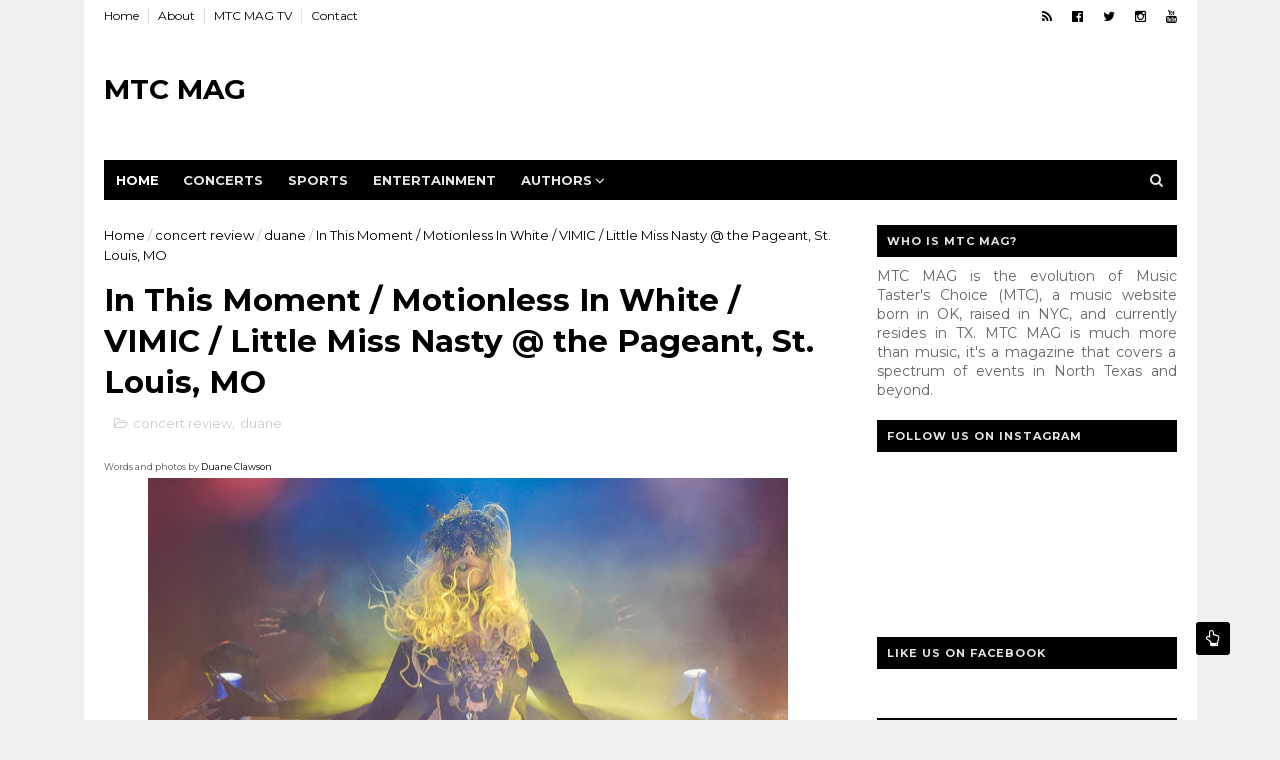

--- FILE ---
content_type: text/html; charset=UTF-8
request_url: https://www.mtcmag.com/2017/07/in-this-moment-motionless-in-white.html
body_size: 44768
content:
<!DOCTYPE html>
<html dir='ltr' xmlns='http://www.w3.org/1999/xhtml' xmlns:b='http://www.google.com/2005/gml/b' xmlns:data='http://www.google.com/2005/gml/data' xmlns:expr='http://www.google.com/2005/gml/expr'>
<head>
<link href='https://www.blogger.com/static/v1/widgets/335934321-css_bundle_v2.css' rel='stylesheet' type='text/css'/>
<!--[if IE]><script type="text/javascript" src="https://www.blogger.com/static/v1/jsbin/3382421118-ieretrofit.js"></script> <!- Google tag (gtag.js) -> <script async="async" src="https://www.googletagmanager.com/gtag/js?id=UA-83364327-1" ></script> <script> window.dataLayer = window.dataLayer || []; function gtag(){dataLayer.push(arguments);} gtag('js', new Date()); gtag('config', 'UA-83364327-1'); </script> <![endif]-->
<meta charset='utf-8'/>
<meta content='IE=edge' http-equiv='X-UA-Compatible'/>
<meta content='width=device-width,initial-scale=1.0,minimum-scale=1.0,maximum-scale=1.0' name='viewport'/>
<link href='//fonts.googleapis.com/css?family=Montserrat:400,700' rel='stylesheet' type='text/css'/>
<link href='//maxcdn.bootstrapcdn.com/font-awesome/4.5.0/css/font-awesome.min.css' rel='stylesheet'/>
<meta content='text/html; charset=UTF-8' http-equiv='Content-Type'/>
<meta content='blogger' name='generator'/>
<link href='https://www.mtcmag.com/favicon.ico' rel='icon' type='image/x-icon'/>
<link href='https://www.mtcmag.com/2017/07/in-this-moment-motionless-in-white.html' rel='canonical'/>
<link rel="alternate" type="application/atom+xml" title="MTC MAG - Atom" href="https://www.mtcmag.com/feeds/posts/default" />
<link rel="alternate" type="application/rss+xml" title="MTC MAG - RSS" href="https://www.mtcmag.com/feeds/posts/default?alt=rss" />
<link rel="service.post" type="application/atom+xml" title="MTC MAG - Atom" href="https://www.blogger.com/feeds/4821704993076533534/posts/default" />

<link rel="alternate" type="application/atom+xml" title="MTC MAG - Atom" href="https://www.mtcmag.com/feeds/335024303122514468/comments/default" />
<!--Can't find substitution for tag [blog.ieCssRetrofitLinks]-->
<link href='https://blogger.googleusercontent.com/img/b/R29vZ2xl/AVvXsEge4-PjqdXjv4R1ix0xEeorSCE6gEj9spFoTssmVwuZ2clsF-IADfpN05keMOf-xMFtBeaKwjEaER1zFpwJgSO9IQc46pv5d5A56MnXzSdRNZOEtXOSJ_OR3N_FnTt5rIZ6Tzf7F-d5j8I/s640/CV9A2836.jpg' rel='image_src'/>
<meta content='https://www.mtcmag.com/2017/07/in-this-moment-motionless-in-white.html' property='og:url'/>
<meta content='In This Moment / Motionless In White / VIMIC / Little Miss Nasty @ the Pageant, St. Louis, MO' property='og:title'/>
<meta content='MTC MAG is much more than music, it&#39;s an online magazine that covers a spectrum of events in the Dallas-Fort Worth and St. Louis areas.' property='og:description'/>
<meta content='https://blogger.googleusercontent.com/img/b/R29vZ2xl/AVvXsEge4-PjqdXjv4R1ix0xEeorSCE6gEj9spFoTssmVwuZ2clsF-IADfpN05keMOf-xMFtBeaKwjEaER1zFpwJgSO9IQc46pv5d5A56MnXzSdRNZOEtXOSJ_OR3N_FnTt5rIZ6Tzf7F-d5j8I/w1200-h630-p-k-no-nu/CV9A2836.jpg' property='og:image'/>
<meta content='width=device-width, initial-scale=1, maximum-scale=1' name='viewport'/>
<title>
In This Moment / Motionless In White / VIMIC / Little Miss Nasty @ the Pageant, St. Louis, MO - MTC MAG
</title>
<!-- Description and Keywords (start) -->
<meta content='YOUR KEYWORDS HERE' name='keywords'/>
<!-- Description and Keywords (end) -->
<meta content='In This Moment / Motionless In White / VIMIC / Little Miss Nasty @ the Pageant, St. Louis, MO' property='og:title'/>
<meta content='https://www.mtcmag.com/2017/07/in-this-moment-motionless-in-white.html' property='og:url'/>
<meta content='article' property='og:type'/>
<meta content='https://blogger.googleusercontent.com/img/b/R29vZ2xl/AVvXsEge4-PjqdXjv4R1ix0xEeorSCE6gEj9spFoTssmVwuZ2clsF-IADfpN05keMOf-xMFtBeaKwjEaER1zFpwJgSO9IQc46pv5d5A56MnXzSdRNZOEtXOSJ_OR3N_FnTt5rIZ6Tzf7F-d5j8I/s640/CV9A2836.jpg' property='og:image'/>
<meta content='MTC MAG' property='og:site_name'/>
<meta content='https://www.mtcmag.com/' name='twitter:domain'/>
<meta content='In This Moment / Motionless In White / VIMIC / Little Miss Nasty @ the Pageant, St. Louis, MO' name='twitter:title'/>
<meta content='summary_large_image' name='twitter:card'/>
<meta content='https://blogger.googleusercontent.com/img/b/R29vZ2xl/AVvXsEge4-PjqdXjv4R1ix0xEeorSCE6gEj9spFoTssmVwuZ2clsF-IADfpN05keMOf-xMFtBeaKwjEaER1zFpwJgSO9IQc46pv5d5A56MnXzSdRNZOEtXOSJ_OR3N_FnTt5rIZ6Tzf7F-d5j8I/s640/CV9A2836.jpg' name='twitter:image'/>
<meta content='In This Moment / Motionless In White / VIMIC / Little Miss Nasty @ the Pageant, St. Louis, MO' name='twitter:title'/>
<!-- Social Media meta tag need customer customization -->
<meta content='Facebook App ID here' property='fb:app_id'/>
<meta content='Facebook Admin ID here' property='fb:admins'/>
<meta content='@username' name='twitter:site'/>
<meta content='@username' name='twitter:creator'/>
<style id='page-skin-1' type='text/css'><!--
/
-----------------------------------------------
Blogger Template Style
Name:        Glossy
Author :     http://www.soratemplates.com
License:     Free Version
----------------------------------------------- */
/* Variable definitions
-----------------------
<Variable name="keycolor" description="Main Color" type="color" default="#1e87f0"/>
<Variable name="body.background" description="Background" type="background" color="#f0f0f0" default="$(color) url() repeat scroll top left"/>
<Variable name="color.theme" description="Color Theme" type="color" default="#f2132d"/>
-----------------------
*/
a,abbr,acronym,address,applet,b,big,blockquote,body,caption,center,cite,code,dd,del,dfn,div,dl,dt,em,fieldset,font,form,h1,h2,h3,h4,h5,h6,html,i,iframe,img,ins,kbd,label,legend,li,object,p,pre,q,s,samp,small,span,strike,strong,sub,sup,table,tbody,td,tfoot,th,thead,tr,tt,u,ul,var{padding:0;border:0;outline:0;vertical-align:baseline;background:0 0;margin:0}
ins{text-decoration:underline}
del{text-decoration:line-through}
dl,ul{list-style-position:inside;font-weight:700;list-style:none;}
ul li{list-style:none}
caption,th{text-align:center}
img{border:none;position:relative}
.clear{clear:both}
.section,.widget,.widget ul{margin:0;padding:0}
body{background:#f0f0f0 url() repeat scroll top left;color:#010101;font-size:14px;font-family:'Montserrat',sans-serif;line-height:22px;word-wrap:break-word}
h1,h2,h3,h4,h5,h6{padding:0;margin:0}
h2{color:#010101;margin:1.5em 0 .75em}
h4 a{color:#4285f4!important}
a:link,a:hover,a:visited{color:#000000;text-decoration:none}
:focus{outline:0}
a img{border:0}
brc{color:#bdbdbd}
select{-webkit-appearance:none!important;-moz-appearance:none!important;appearance:none!important}
select::-ms-expand{display:none!important;}
.separator a{clear:none!important;float:none!important;margin-left:0!important;margin-right:0!important}
#navbar-iframe{display:none;height:0;visibility:hidden}
span.item-control,a.quickedit{display:none!important}
.archive .home-link,.index .home-link,.home-link{display:none!important}
*{outline:0;transition:all .3s ease;-webkit-transition:all .3s ease;-moz-transition:all .3s ease;-o-transition:all .3s ease}
#outer-wrapper{max-width:1113px;margin:0 auto;background-color:#FFF}
.row{width:1073px}
#topnav{width:100%;height:30px;background-color:#fff;margin:0}
.tm-head{margin:0 auto;height:30px;line-height:30px;overflow:hidden}
.tm-menu{float:left}
#nav1 li{float:left;display:inline-block;line-height:30px;padding:0}
#nav1 li a{color:#010101;font-size:12px;font-weight:400}
#nav1 li a:hover,.tn-head #social-top ul li a:hover{color:#000000}
#nav1 li+li:before{content:"|";padding:0 7px;color:#ddd;font-weight:100}
.social-area{float:right}
.tm-head #social-top{position:relative;display:block;margin-right:0}
.tm-head #social-top ul{overflow:hidden}
.tm-head #social-top ul li{line-height:32px;display:block;float:left;margin-left:20px;padding:0}
.tm-head #social-top ul li a{display:block;float:left;color:#010101;text-decoration:none;font-size:13px}
.tm-head #social-top ul li a:before{display:inline-block;font-family:FontAwesome;font-style:normal;font-weight:400;-webkit-font-smoothing:antialiased;-moz-osx-font-smoothing:grayscale}
.tm-head #social-top ul li a:hover{color:#000000}
#social-top .facebook:before{content:"\f230"}
#social-top .twitter:before{content:"\f099"}
#social-top .gplus:before{content:"\f0d5"}
#social-top .rss:before{content:"\f09e"}
#social-top .youtube:before{content:"\f167"}
#social-top .skype:before{content:"\f17e"}
#social-top .stumbleupon:before{content:"\f1a4"}
#social-top .tumblr:before{content:"\f173"}
#social-top .vine:before{content:"\f1ca"}
#social-top .stack-overflow:before{content:"\f16c"}
#social-top .linkedin:before{content:"\f0e1"}
#social-top .dribbble:before{content:"\f17d"}
#social-top .soundcloud:before{content:"\f1be"}
#social-top .behance:before{content:"\f1b4"}
#social-top .digg:before{content:"\f1a6"}
#social-top .instagram:before{content:"\f16d"}
#social-top .pinterest:before{content:"\f0d2"}
#social-top .delicious:before{content:"\f1a5"}
#social-top .codepen:before{content:"\f1cb"}
#header-blog{height:130px;background-color:#fff;position:relative;overflow:hidden}
.header-content{margin:0 auto;overflow:hidden;height:130px}
.header-logo{width:222px;height:52px;float:left}
.header-logo img{height:auto;max-height:52px;margin:34px 0 0;max-width:100%}
.Header h1{color:#010101;margin-bottom:10px;margin-top:40px}
.header-ads{width:729px;max-width:100%;max-height:90px;float:right;margin:15px 0 0}
#header-navigation{margin:0 auto;top:0;height:40px}
.nav-wrapper{background-color:#010101;width:100%;margin:0 auto;box-sizing:border-box;min-height:40px}
.header-menu li.home-child{float:left;height:40px;display:inline-block;padding:0}
.header-menu li.home-child a{height:40px;line-height:40px;font-size:13px;font-weight:700;color:#FFF;text-transform:uppercase;padding:12px}
#menu ul li{float:left;height:40px;display:inline-block;padding:0;margin-right:1px;transition:all .3s ease-out!important;-webkit-transition:all .3s ease-out!important;-moz-transition:all .3s ease-out!important;-o-transition:all .3s ease-out!important}
#menu ul li:hover a{color:#FFF}
#menu ul li a{height:40px;line-height:40px;padding:12px;font-size:13px;text-transform:uppercase;font-weight:700;color:#E4E4E4;transition:all .3s ease-out!important;-webkit-transition:all .3s ease-out!important;-moz-transition:all .3s ease-out!important;-o-transition:all .3s ease-out!important}
#menu ul li.hasSub a{padding-right:22px}
#menu ul li.hasSub a:after{color:#fff;margin-left:3px;margin-top:1px;position:absolute;display:inline-block;content:'\f107';font-family:FontAwesome;font-weight:400;font-size:15px;text-rendering:auto;transition:all .3s ease-out!important;-webkit-transition:all .3s ease-out!important;-moz-transition:all .3s ease-out!important;-o-transition:all .3s ease-out!important}
#menu ul li.hasSub ul li a:after{display:none!important}
#menu ul li:hover ul{left:auto;z-index:9999}
#menu ul li ul{position:absolute;left:-9999px;z-index:9999;width:170px;margin:0;padding:0}
#menu ul li ul li{background-color:#010101;float:none!important;display:block;padding:0;margin-right:0;height:auto}
#menu ul li ul li:hover{background-color:#212121}
#menu ul li ul#sub-menu li a{padding:10px;font-size:11px;line-height:36px;text-transform:uppercase;text-decoration:none;color:#E4E4E4!important;font-weight:700;height:auto}
#menu ul li ul#sub-menu li:hover a{color:#FFF!important}
#menu ul li,#menu ul li ul{outline:0;transition:all 0 ease!important;-webkit-transition:all 0 ease!important;-moz-transition:all 0 ease!important;-o-transition:all 0 ease!important}
.selectnav{display:none}
#selectnav1{background:#212121 url(https://blogger.googleusercontent.com/img/b/R29vZ2xl/AVvXsEhRhniNoHbQ5HngB1LHGvKvq6iocBSKbBEEwEan-0t8RVxcok4TpBs5dlB11pguHbHjmLvwNXtC0nXy617B4oGuNwp3pYj1xxC9hyphenhyphen_rWYsP0AHB41pvhj2G6KlXR5JKAJImsf8x9fTQOqvi/s1600-r/menu.png) no-repeat right top;margin-top:0}
select.selectnav option:fist-child{text-transform:uppercase}
select.selectnav{color:#E4E4E4;padding:0 5px 0 10px;border:0;font:14px Montserrat, sans-serif;cursor:pointer;width:100%;height:40px;line-height:40px;border-radius:0}
.header-search{position:relative;float:right}
.header-search li{list-style:none}
.header-search a.search{-webkit-transition:all .3s ease-out 0;-moz-transition:all .3s ease-out 0;transition:all .3s ease-out 0;cursor:pointer;display:block;height:40px;text-align:center;position:relative;right:0;top:0;width:40px;border-radius:0}
.header-search a.search:hover{background-color:#000000}
.header-search a.search:before{color:#E4E4E4;content:'\f002';font:normal normal normal 22px/1 FontAwesome;font-size:inherit;text-rendering:auto;-webkit-font-smoothing:antialiased;-moz-osx-font-smoothing:grayscale;line-height:40px}
.header-search a.active:before,.header-search a.search:hover:before{color:#FFF}
.header-search a.search.active{background-color:#000000;border-left:0;border-radius:0}
.header-search a.search.active form{display:block}
.header-search a.search form{display:none;position:absolute;right:40px;top:0;z-index:2}
.header-search a.search form input{box-shadow:none;height:40px;padding:0 12px;width:160px;background-color:#212121;font-family:'Montserrat', sans-serif;color:#fff;margin-top:0;border-radius:0;border:0;line-height:40px}
#header-navigation .header-search li a{cursor:pointer;-webkit-transition:all .3s ease-out 0;-moz-transition:all .3s ease-out 0;transition:all .3s ease-out 0}
#content-wrapper{margin:25px auto 5px;overflow:hidden}
#main-wrapper{float:left;margin-right:25px;overflow:hidden;width:728px;word-wrap:break-word}
.m-rec{margin-bottom:0;padding-bottom:3px}
.m-rec h2{display:inline-block}
.m-rec h2 a{color:#CBCBCB;font-weight:700;line-height:normal;font-size:13px;text-transform:uppercase;display:block}
#ads-blog{display:none}
.home #ads-blog{display:block}
.home-ad .widget{width:728px;max-height:90px;padding:5px 0 20px;margin:0 auto}
.ads-posting .home-ad .widget{width:728px;max-height:90px;margin:0 auto;padding:20px 0 5px}
.feat-layout .feat-title h2.title{font-size:13px;font-weight:500;display:inline-block}
.feat-title{margin:0}
.feat-title h2{padding:0 0 10px;display:inline-block}
.feat-title h2 a{color:#CBCBCB;font-weight:700;line-height:normal;font-size:13px;text-transform:uppercase;display:block}
.p-date{color:#bdbdbd;font-weight:400;font-size:12px}
.p-date:before{content:'\f133';font-family:fontawesome;color:#bdbdbd}
.p-author:before{content:'\f007';font-family:fontawesome;color:#bdbdbd}
.p-author{color:#bdbdbd;font-weight:400;font-size:12px}
.feat .primeiro-thumb,.feat .mag-thumb,.carousel.recent-block .mag-thumb{transition:all .3s ease-out!important;-webkit-transition:all .3s ease-out!important;-moz-transition:all .3s ease-out!important;-o-transition:all .3s ease-out!important}
.feat .primeiro-thumb:hover,.feat .mag-thumb:hover{-webkit-transform:scale(1.1)important;-moz-transform:scale(1.1)!important;transform:scale(1.1)!important;transition:all .3s ease-out!important;-webkit-transition:all .3s ease-out!important;-moz-transition:all .3s ease-out!important;-o-transition:all .3s ease-out!important}
.feat .primeiro .feat-thumb{width:100%;height:300px}
.feat .primeiro-thumb{width:100%;height:300px;display:block}
.feat .primeiro{overflow:hidden}
.feat-thumb{overflow:hidden}
.feat1 ul{overflow:hidden}
.feat ul li .feat-thumb{width:100%;height:150px;margin-bottom:10px}
.feat ul li .mag-thumb{width:100%;height:150px;display:block}
.feat ul li .mag-content{display:block}
.feat .feat-headline a{font-weight:700;color:#010101;display:inline-block}
.feat ul li .mag-content .feat-headline a{font-size:16px;padding:6px 5px 0 0;line-height:1.33;font-weight:400;letter-spacing:-0.6px}
.feat .primeiro-content .feat-headline a{font-size:22px;line-height:1.33em;letter-spacing:-0.6px}
.feat .recent-des{margin:10px 0px 0px;color:#919191;font-size:13.3px;line-height:1.65;font-weight:400}
.feat1{padding-bottom:20px}
.feat1 .primeiro{width: 60%;float:left;margin-right:3%}
.feat1 .primeiro .feat-thumb{display:block}
.feat1 .primeiro-thumb{display:block}
.feat1 .primeiro-content{float:left;display:block}
.feat1 ul li{display:block;float:left;width:37%;padding-bottom:0;margin-bottom:20px;padding-top:0;height:auto}
.feat1 ul li:nth-of-type(2){margin-bottom:0}
.feat-headline a:hover{color:#000000}
.p-date:before{margin-right:5px}
.p-author:before{margin-right:5px}
.p-date{margin-left:10px}
.feat1 .primeiro-content .feat-headline {padding:10px 0}
.feat-layout .widget-content,.feat-layout h2.title{display:none}
.label,.search-query{padding:0 0 6px}
.label span,.search-query span{color:#CBCBCB;font-weight:700;line-height:normal;font-size:13px;text-transform:uppercase;display:inline-block}
.post{display:block;overflow:hidden;word-wrap:break-word}
.index .post,.archive .post{padding:20px 0}
.index .post-outer:nth-of-type(1) .post{padding-top:5px}
.block-image{float:left;width:270px;height:168px;margin-right:20px}
.block-image .thumb{width:100%;height:168px;position:relative;display:block;z-index:2;overflow:hidden}
.block-image a{width:100%;height:168px;display:block;transition:all .3s ease-out!important;-webkit-transition:all .3s ease-out!important;-moz-transition:all .3s ease-out!important;-o-transition:all .3s ease-out!important}
.block-image a:hover{-webkit-transform:scale(1.1)!important;-moz-transform:scale(1.1)!important;transform:scale(1.1)!important;transition:all .3s ease-out!important;-webkit-transition:all .3s ease-out!important;-moz-transition:all .3s ease-out!important;-o-transition:all .3s ease-out!important}
.retitle h2{margin:8px 0;display:block}
.post h2 a,.post h2 a:visited,.post h2 strong{color:#010101;font-weight:700;text-decoration:none;font-size:24px;line-height:1.33em;letter-spacing:-0.6px}
.post h2 a:hover{color:#000000}
.post_author_date{color:#C4C4C4;font-size:13px;font-weight:400;line-height:23px;margin:0 0 25px;text-transform:uppercase}
.post_author{font-weight:600;margin-right:5px}
div.post_author_date a{text-decoration:none}
.resumo{margin-top:10px;color:#919191;font-size:13.3px;line-height:1.65}
.resumo span{display:block;margin-bottom:8px}
.widget iframe,.widget img{max-width:100%}
.index .post-footer,.archive .post-footer{display:none!important}
.index .post h2,.archive .post h2{margin:0 0 10px;padding:0}
.item .post,.static_page .post{padding:0 0 25px}
.date-header{color:#bdbdbd;display:block;overflow:hidden;font-size:12px;font-weight:400;line-height:1.3em;margin:0!important;padding:0}
.date-header a{color:#bdbdbd}
#meta-post .fa-calendar-o{margin-left:8px}
.post-meta{color:#bdbdbd;display:block;font-size:13px;font-weight:400;line-height:21px;margin:0;padding:0}
.hreview{display:none!important}
.postags{position:absolute;top:5px}
.postags a{padding:5px;display:inline-block;background:#FFC000;margin:0;color:#fff}
.postags a:nth-child(2){background-color:#444}
.postags a{display:none}
.postags a:first-child,.postags a:nth-child(2){display:inline-block}
.postags a:hover{background:#aaa}
.breadcrumbs .fa-angle-right:before{margin:0 5px}
.breadcrumbs{margin:0;font-size:13px}
.breadcrumbs span a.bhome{color:#000000}
.breadcrumbs span,.breadcrumbs span a{color:#010101}
.breadcrumbs span a:hover{color:#000000}
.item article{margin-top:20px}
.item .post-head,.static_page .post-head{margin:15px 0 5px;position:relative}
.item .post-title,.static_page .post-title{color:#010101;display:inline-block;padding-bottom:5px;font-size:31px;line-height:1.33;font-weight:700;position:relative}
.item .post-body,.static_page .post-body{width:100%;color:#5E5E5E;font-size:15px;line-height:1.5em;overflow:hidden}
.item .post-outer{padding:0}
.item .post-body img{max-width:100%}
.post-meta a,.post-meta i{color:#CBCBCB}
.post-timestamp{margin-left:5px}
.label-head{margin-left:5px}
.label-head a{padding-left:2px}
.label-head a:hover{color:#000000}
.main .widget{margin:0}
.main .Blog{border-bottom-width:0}
#ads-post10{display:none}
.ads-post .widget{width:728px;max-height:90px;margin:0 auto 25px}
.share-box{margin:20px 0 25px;border-bottom:3px solid #EEE;position:relative}
.share-title{color:#010101;display:inline-block;padding-bottom:10px;font-size:13px;font-weight:700;position:relative;top:5px;text-transform:uppercase}
.share-art{float:right;padding:0;padding-top:0;font-size:13px;font-weight:400;text-transform:capitalize}
.share-art a{color:#fff;padding:3px 8px;margin-left:4px;border-radius:2px;display:inline-block;margin-right:0}
.share-art a:hover{color:#fff}
.share-art .fac-art{background:#3b5998}
.share-art .fac-art:hover{background:rgba(49,77,145,0.7)}
.share-art .twi-art{background:#00acee}
.share-art .twi-art:hover{background:rgba(7,190,237,0.7)}
.share-art .goo-art{background:#db4a39}
.share-art .goo-art:hover{background:rgba(221,75,56,0.7)}
.share-art .pin-art{background:#CA2127}
.share-art .pin-art:hover{background:rgba(202,33,39,0.7)}
.share-art .lin-art{background:#0077B5}
.share-art .lin-art:hover{background:rgba(0,119,181,0.7)}
#related-posts{margin-bottom:10px}
.related li{width:30.835%;display:inline-block;height:auto;min-height:184px;float:left;margin-right:24px;overflow:hidden;position:relative}
.related-thumb{width:100%;height:120px;overflow:hidden}
.related li .related-img{width:100%;height:120px;display:block;transition:all .3s ease-out!important;-webkit-transition:all .3s ease-out!important;-moz-transition:all .3s ease-out!important;-o-transition:all .3s ease-out!important}
.related li .related-img:hover{-webkit-transform:scale(1.1)!important;-moz-transform:scale(1.1)!important;transform:scale(1.1)!important;transition:all .3s ease-out!important;-webkit-transition:all .3s ease-out!important;-moz-transition:all .3s ease-out!important;-o-transition:all .3s ease-out!important}
.related-title a{font-size:14px;line-height:1.33em;padding:10px 5px 10px 0;font-weight:400;color:#010101;display:block}
.related-title a:hover{color:#000000}
.related li:nth-of-type(3),.related li:nth-of-type(6),.related li:nth-of-type(9){margin-right:0}
.static_page .post-meta,.static_page .old_new{display:none}
.error_page #main-wrapper{width:100%!important;margin:0!important}
#errr{margin:60px auto;text-align:center;padding:0;line-height:4em}
.error_page a.homepage{padding:10px 20px;color:#fff;background-color:#010101;border-radius:2px}
.error_page a.homepage:hover{background-color:#000000}
#errr .error{font-size:20px;text-align:center;font-weight:700}
#errr .nerrr{font-size:150px;text-align:center;color:#000000;font-weight:700}
#errr .nerrr span.fa{font-size:135px;margin:0 10px;color:#010101;font-weight:700}
#errr .fa-frown-o:before{content:&quot}
.error_page .sidebar-wrapper,.error_page .old_new{display:none}
@media only screen and (max-width: 768px) {
#errr{margin:50px auto 50px}
#errr p{line-height:2.5em}
}
@media only screen and (max-width: 359px) {
#errr .nerrr{font-size:100px}
#errr .nerrr span.fa {font-size:75px}
}
@media only screen and (max-width: 319px) {
#errr .nerrr{font-size:80px}
#errr span.fa.fa-frown-o{font-size:65px}
#errr p{line-height:2.5em}
}
.firstcharacter{float:left;color:#000000;font-size:75px;line-height:60px;padding-top:4px;padding-right:8px;padding-left:3px}
.post-body h1,.post-body h2,.post-body h3,.post-body h4,.post-body h5,.post-body h6{margin-bottom:15px;color:#010101}
blockquote{font-style:italic;color:#999;border-left:5px solid #000000;margin-left:0;padding:10px 15px}
blockquote:before{content:'\f10d';display:inline-block;font-family:FontAwesome;font-style:normal;font-weight:400;line-height:1;-webkit-font-smoothing:antialiased;-moz-osx-font-smoothing:grayscale;margin-right:10px;color:#999}
blockquote:after{content:'\f10e';display:inline-block;font-family:FontAwesome;font-style:normal;font-weight:400;line-height:1;-webkit-font-smoothing:antialiased;-moz-osx-font-smoothing:grayscale;margin-left:10px;color:#999}
.widget .post-body ul,.widget .post-body ol{line-height:1.5;font-weight:400}
.widget .post-body li{margin:5px 0;padding:0;line-height:1.5}
.post-body ul li:before{content:"\f105";margin-right:5px;font-family:fontawesome}
.blogger-tab{display:block}
.comments{clear:both;margin-top:0;margin-bottom:0;color:#010101}
.comments h4{font-size:13px;text-transform:capitalize;font-weight:400;padding:10px 0;margin:0;border-bottom:1px solid #eee}
.comments .comments-content{padding:10px 0}
.comments .comments-content .comment{margin-bottom:0;padding-bottom:8px}
.comments .comments-content .comment:first-child{padding-top:0}
.cmm-tabs .content-tab{background-color:transparent;padding:0}
.cmm-tabs-header{background:#010101;height:32px;margin-bottom:0px;position:relative}
.cmm-tabs-header h3 {display:inline-block;margin:0;color:#E4E4E4;font-weight:700;text-transform:uppercase;font-size:13px;height:32px;line-height:32px;padding-left:10px}
.cmm-tabs-header h3 h9{display:none}
.simplyTab .cmm-tabs-header .wrap-tab{float:right}
.cmm-tabs-header .wrap-tab a{height:auto;line-height:32px;padding:0px 10px;font-size:14px;display:inline-block}
.cmm-tabs-header .wrap-tab li{float:left;width:auto}
.facebook-tab,.fb_iframe_widget_fluid span,.fb_iframe_widget iframe{width:100%!important}
.comments .item-control{position:static}
.comments .avatar-image-container{float:left}
.comments .avatar-image-container,.comments .avatar-image-container img{height:35px;max-height:35px;width:35px;max-width:35px;border-radius:2px}
.comments .comment-block{padding:10px;box-shadow:none;border:1px solid #eee;border-radius:2px}
.comments .comment-block,.comments .comments-content .comment-replies{margin-left:47px;margin-top:0}
.comments .comments-content .inline-thread{padding:0}
.comments .comments-content .comment-header{font-size:14px;border-bottom:1px solid #eee;padding:0 0 3px}
.comments .comments-content .user{font-style:normal;font-weight:400}
.comments .comments-content .icon.blog-author{font-weight:400}
.comments .comments-content .comment-content{text-align:justify;font-size:14px;line-height:1.4em}
.comments .comment .comment-actions a{margin-right:5px;padding:2px 5px;color:#010101;font-weight:400;background-color:#f0f0f0;font-size:10px;letter-spacing:1px}
.comments .comment .comment-actions a:hover{color:#000000;text-decoration:none}
.comments .comments-content .datetime{margin-left:0;float:right;font-size:11px}
.comments .comments-content .comment-header a{color:inherit}
.comments .comments-content .comment-header a:hover{color:#000000}
.comments .comments-content .icon.blog-author:before{content:"\f007";font-size:12px;font-family:FontAwesome}
.comments .thread-toggle{margin-bottom:4px}
.comments .comments-content .comment-thread{margin:4px 0}
.comments .continue a{padding:0;padding-top:10px;padding-left:47px;font-weight:500}
.comments .comments-content .loadmore.loaded{margin:0;padding:0}
.comments .comment-replybox-thread{margin:0}
iframe.blogger-iframe-colorize,iframe.blogger-comment-from-post{height:243px!important}
.cmm-tabs.simplyTab .content-tab{background-color:transparent;padding:0;margin-top:0}
.cmm-tabs.simplyTab .wrap-tab li a{text-transform:uppercase;color:#E4E4E4;font-weight:400;background-color:#171717;height:32px;font-size:10px;letter-spacing:1px}
.cmm-tabs.simplyTab .wrap-tab li a.activeTab{background-color:#000000;color:#fff}
.posts-title h2 a:before{margin-right:10px}
.cmm-tabs.simplyTab .wrap-tab{float:right}
.cmm-tabs.simplyTab .wrap-tab li{padding:0;line-height: 0;margin-left:0}
.wrap-tab{list-style:none}
.content-tab{transition:all 0 ease;-webkit-transition:all 0 ease;-moz-transition:all 0 ease;-o-transition:all 0 ease}
#blog-pager{clear:both;text-align:center;margin:0}
.index .blog-pager,.index #blog-pager{display:block}
.index .blog-pager,.index #blog-pager,.archive .blog-pager,.archive #blog-pager{padding:10px 0 25px;text-align:left}
#blog-pager-newer-link a,#blog-pager-older-link a{display:block;float:left;margin-right:6px;padding:0 13px;border:1px solid #010101;text-transform:uppercase;line-height:32px;font-weight:700;color:#010101}
#blog-pager-newer-link a:hover,#blog-pager-older-link a:hover{background-color:#010101;color:#fff!important}
.showpageNum a,.showpage a,.showpagePoint{display:block;float:left;margin-right:6px;padding:0 12px;border:1px solid #010101;text-transform:uppercase;line-height:32px;font-weight:700;color:#010101}
.showpageNum a:hover,.showpage a:hover{background-color:#010101;color:#fff!important}
.showpageNum a i,.showpage a i{transition:all .0s ease;-webkit-transition:all .0s ease;-moz-transition:all .0s ease;-o-transition:all .0s ease}
.showpagePoint{background-color:#010101;color:#FFF}
.showpageOf{display:none!important}
.feed-links{clear:both;display:none;line-height:2.5em}
.sidebar-wrapper{float:right;overflow:hidden;width:300px;padding-top:0;padding-bottom:20px;word-wrap:break-word;color:#666;line-height:1.5em}
.sidebar-wrapper .widget{padding:0;background:#FFF;margin-bottom:20px;overflow:hidden}
.sidebar h2{color:#E4E4E4;background-color:#010101;font-size:11px;text-transform:uppercase;letter-spacing:1px;height:32px;line-height:32px;padding-left:10px;margin-bottom:10px}
.sidebar ul{list-style:none}
.sidebar li{margin:0;padding-bottom:.25em;padding-right:0;padding-top:0}
.sidebar .widget-content{margin:0}
.list-label-widget-content li{display:block;padding:8px 0;border-bottom:1px solid #f3f3f3;position:relative}
.list-label-widget-content li a:before{content:'\203a';position:absolute;left:0px;top:2px;font-size:22px;color:#010101}
.list-label-widget-content li a{color:#010101;font-size:12px;padding-left: 20px;font-weight:400;text-transform:uppercase}
.list-label-widget-content li a:hover{color:#000000}
.list-label-widget-content li span:last-child{color:#dbdbdb;font-size:12px;font-weight:700;position:absolute;top:9px;right:0}
.cloud-label-widget-content{margin-top:10px}
.cloud-label-widget-content span a{font-size:13px;color:#999;background-color:#f4f4f4;padding:7px 14px;float:left;position:relative;display:inline-block;margin:0 5px 5px 0;text-transform:capitalize}
.cloud-label-widget-content span a:hover{color:#fff;background-color:#000000}
.cloud-label-widget-content span span{font-size:13px;color:#757575;background-color:#f9f9f9;padding:7px 14px;float:left;position:relative;display:inline-block;margin:0 5px 5px 0;text-transform:capitalize;-webkit-border-radius:3px;-moz-border-radius:3px;border-radius:3px}
.label-size-1,.label-size-2{opacity:100}
.FollowByEmail td{width:100%;float:left}
.FollowByEmail .follow-by-email-inner .follow-by-email-submit{margin-left:0;width:100%;border-radius:0;height:30px;font-size:11px;    font-family:inherit;color:#fff;background-color:#000000;text-transform:uppercase;letter-spacing:1px}
.FollowByEmail .follow-by-email-inner .follow-by-email-submit:hover{background-color:#333;color:#FFF}
.FollowByEmail .follow-by-email-inner .follow-by-email-address{padding-left:10px;height:35px;border:1px solid #EEE;margin-bottom:5px;font:normal normal 13px Montserrat, sans-serif;font-size:12px;box-sizing:border-box}
.FollowByEmail .follow-by-email-inner .follow-by-email-address:focus{border:1px solid #EEE}
.FollowByEmail .widget-content:before{content:"Enter your email address to subscribe to this blog and receive notifications of new posts by email.";font-size:12px;color:#666;line-height:1.4em;margin-bottom:5px;display:block}
.flickr_widget .flickr_badge_image{float:left;margin-bottom:5px;margin-right:10px;overflow:hidden;display:inline-block}
.flickr_widget .flickr_badge_image:nth-of-type(4),.flickr_widget .flickr_badge_image:nth-of-type(8),.flickr_widget .flickr_badge_image:nth-of-type(12){margin-right:0}
.flickr_widget .flickr_badge_image img{max-width:67px;height:auto}
.flickr_widget .flickr_badge_image img:hover{opacity:.5}
#ArchiveList select{border:1px solid #EEE;border-radius:2px;padding:8px;width:100%;cursor:pointer;font:normal normal 13px Montserrat, sans-serif}
.PopularPosts .item-thumbnail{margin:0 10px 0 0 !important;width:80px;height:60px;float:left;overflow:hidden}
.PopularPosts ul li img{padding:0;width:80px;height:60px;transition:all .3s ease-out!important;-webkit-transition:all .3s ease-out!important;-moz-transition:all .3s ease-out!important;-o-transition:all .3s ease-out!important}
.PopularPosts ul li img:hover{-webkit-transform:scale(1.1)!important;-moz-transform:scale(1.1)!important;transform:scale(1.1)!important;transition:all .3s ease-out!important;-webkit-transition:all .3s ease-out!important;-moz-transition:all .3s ease-out!important;-o-transition:all .3s ease-out!important}
.PopularPosts .widget-content ul li{overflow:hidden;border-top:1px solid #EEE;padding:10px 0}
.sidebar .PopularPosts .widget-content ul li:first-child,.sidebar .roma-widget li:first-child{padding-top:0;border-top:0}
.PopularPosts ul li a{color:#010101;font-weight:400;font-size:14px;line-height:1.4em}
.PopularPosts ul li a:hover{color:#000000}
.PopularPosts .item-title{margin:0;padding:0}
.PopularPosts .item-title .popular_span{color:#C4C4C4;font-size:13px;font-style:normal;line-height:21px;margin-top:3px}
.sidebar .roma-widget li{overflow:hidden;border-top:1px solid #eee;padding:10px 0}
.roma-widget .wid-thumb{width:80px;height:60px;float:left;margin-right:10px;overflow:hidden}
.roma-widget .mag-thumb{display:block;width:80px;height:60px;transition:all .3s ease-out!important;-webkit-transition:all .3s ease-out!important;-moz-transition:all .3s ease-out!important;-o-transition:all .3s ease-out!important}
.roma-widget .mag-thumb:hover{-webkit-transform:scale(1.1)!important;-moz-transform:scale(1.1)!important;transform:scale(1.1)!important;transition:all .3s ease-out!important;-webkit-transition:all .3s ease-out!important;-moz-transition:all .3s ease-out!important;-o-transition:all .3s ease-out!important}
.roma-widget .wrp-titulo{font:normal normal 15px;margin:0 0 5px;overflow:hidden}
.roma-widget .wrp-titulo a{color:#010101;font-weight:400;font-size:14px;line-height:1.4em}
.roma-widget .wrp-titulo a:hover{color:#000000}
.post-nav li{padding:0;display:inline-block;width:50%}
.post-nav li strong{display:block;padding:0 0 5px;font-weight:700;letter-spacing:1px;text-transform:uppercase;font-size:13px}
.post-nav li strong i{transition:all .0s ease;-webkit-transition:all .0s ease;-moz-transition:all .0s ease;-o-transition:all .0s ease}
ul.post-nav{background-color:#FFF;border-bottom:3px solid #EEE;border-top:3px solid #EEE;display:block;width:100%;overflow:hidden}
.post-nav li a{color:#010101;line-height:1.33;display:block;padding:15px 0;transition:all .0s ease;-webkit-transition:all .0s ease;-moz-transition:all .0s ease;-o-transition:all .0s ease}
.post-nav li:hover a{color:#000000}
ul.post-nav span{font-weight:400}
.post-nav .previous{float:left;min-height:80px;border-right:3px solid #EEE;box-sizing:border-box;padding-right:10px}
.post-nav .next{text-align:right}
h2{margin:0}
#footer-wrapper{background-color:#010101}
#footer{display:block;overflow:hidden;width:100%}
.footer-sections{overflow:hidden;margin:0 auto;padding:15px 0 10px}
.sect-left{display:inline-block;float:left;width:31.655%;margin-right:25px}
.sect-left:nth-child(3){margin-right:0}
.sect-left .widget-title{position:relative;margin-bottom:10px;border-bottom:1px solid #171717}
.sect-left h2{display:inline-block;font-weight:700;font-size:11px;color:#E4E4E4;text-transform:uppercase;margin-bottom:5px;letter-spacing:1px}
.sect-left h2 a{color:#E4E4E4}
.sect-left .PopularPosts ul li a{color:#E4E4E4}
.sect-left .PopularPosts .widget-content ul li{border-top:1px solid #171717}
.sect-left .PopularPosts .widget-content ul li:first-child{padding-top:0;border-top:0}
.footer-column .roma-widget li{overflow:hidden;border-bottom:1px solid #eee;padding:10px 0}
.sect-left .roma-widget .wrp-titulo a{color:#E4E4E4}
.sect-left .roma-widget li{overflow:hidden;border-top:1px solid #171717;padding:10px 0}
.sect-left .PopularPosts .widget-content ul li:first-child,.sect-left .roma-widget li:first-child{padding-top:0;border-top:0}
.sect-left .roma-widget .wrp-titulo a:hover,.sect-left .PopularPosts ul li a:hover{color:#000000}
.footer-wrapper{background-color:rgba(0,0,0,0.24);color:#E4E4E4;display:block;padding:15px 0 13px;width:100%;border-top:1px solid #171717;overflow:hidden}
.footer-wrapper .footer-sec{margin:0 auto}
.footer-wrapper .copyright{font-size:12px}
.footer-wrapper .copyright a{color:#fff}
.footer-wrapper .copyright a:hover{color:#000000}
.footer-wrapper #social-footer{float:right;position:relative;display:block;margin-right:-12px}
.footer-wrapper #social-footer ul{overflow:hidden}
.footer-wrapper #social-footer ul li{display:block;float:left;margin-right:10px;margin-left:10px}
.footer-wrapper #social-footer ul li a{display:block;float:left;text-decoration:none;color:#E4E4E4}
.footer-wrapper #social-footer ul li a:hover{color:#000000}
.footer-wrapper #social-footer ul li a:before{display:inline-block;font-family:FontAwesome;font-style:normal;font-weight:400;-webkit-font-smoothing:antialiased;-moz-osx-font-smoothing:grayscale}
.footer-wrapper a:active,.footer-wrapper #social-footer ul li a:active{color:#000000}
#social-footer .facebook:before{content:"\f230"}
#social-footer .twitter:before{content:"\f099"}
#social-footer .gplus:before{content:"\f0d5"}
#social-footer .rss:before{content:"\f09e"}
#social-footer .youtube:before{content:"\f167"}
#social-footer .skype:before{content:"\f17e"}
#social-footer .stumbleupon:before{content:"\f1a4"}
#social-footer .tumblr:before{content:"\f173"}
#social-footer .vine:before{content:"\f1ca"}
#social-footer .stack-overflow:before{content:"\f16c"}
#social-footer .linkedin:before{content:"\f0e1"}
#social-footer .dribbble:before{content:"\f17d"}
#social-footer .soundcloud:before{content:"\f1be"}
#social-footer .behance:before{content:"\f1b4"}
#social-footer .digg:before{content:"\f1a6"}
#social-footer .instagram:before{content:"\f16d"}
#social-footer .pinterest:before{content:"\f0d2"}
#social-footer .delicious:before{content:"\f1a5"}
#social-footer .codepen:before{content:"\f1cb"}
.sect-left .FollowByEmail .widget-content:before{color:#ddd;margin-top:5px}
.sect-left .FollowByEmail .follow-by-email-inner .follow-by-email-submit{background-color:rgba(255,255,255,0.1);}
.sect-left .FollowByEmail .follow-by-email-inner .follow-by-email-submit:hover{background-color:#000000}
.sect-left .widget:nth-of-type(2) .widget-title {margin-top:10px}
.sect-left #ArchiveList select{border:1px solid rgba(255,255,255,0.1);background:rgba(255,255,255,0.1);color:#ddd}
.sect-left #ArchiveList select option{color:#010101}
.sect-left .cloud-label-widget-content span a{color:#ddd;background-color:rgba(255,255,255,0.1)}
.sect-left .cloud-label-widget-content span a:hover{color:#fff;background-color:#000000}
#back-to-top{background-color:#010101;color:#fff;padding:7px 10px;border-radius:3px;font-size:16px;line-height:1;text-align:center;transition:all .0s ease;-webkit-transition:all .0s ease;-moz-transition:all .0s ease;-o-transition:all .0s ease}
#back-to-top:hover{background-color:#000000;transition:all .3s ease;-webkit-transition:all .3s ease;-moz-transition:all .3s ease;-o-transition:all .3s ease}
.back-to-top{position:fixed!important;position:absolute;bottom:70px;right:50px;z-index:9999}

--></style>
<style id='template-skin-1' type='text/css'><!--
/*------Layout (No Edit)----------*/
body#layout #outer-wrapper{padding:0;width:1073px}
body#layout .section h4{color:#333!important}
body#layout #option{overflow:hidden}
body#layout #option h4{font-size:16px;padding:4px 0 7px}
body#layout #option .widget{float:left;width:24.22%}
body#layout #option .widget.locked-widget .widget-content{background-color:#333!important;border-color:#333!important;color:#fff!important}
body#layout #option .widget.locked-widget .widget-content a.editlink{color:#fff!important;border:1px solid;border-radius:2px;padding:2px 5px}
body#layout #topnav,body#layout .tm-head{height:auto}
body#layout .tm-menu{margin:0;width:70%}
body#layout .social-area{margin:0;width:30%}
body#layout .header-content,body#layout #header-blog{height:auto}
body#layout .header-logo{float:left;width:30%;margin:0;padding:0}
body#layout .header-ads{width:70%;margin:0}
body#layout .header-menu li.home-child{display:none}
body#layout .header-search,body#layout .m-rec{display:none}
body#layout .header-menu{float:left;width:100%;margin:4px 0 0;padding:0}
body#layout #content-wrapper{margin:0 auto}
body#layout .feat-layout .widget-content,body#layout .feat-layout h2.title,body#layout #ads-blog{display:block}
body#layout #main-wrapper{float:left;width:70%;margin:0;padding:0}
body#layout #ads-post10{display:block}
body#layout .sidebar-wrapper{float:right;width:30%;margin:0;padding:0}
body#layout #footer-wrapper{overflow:hidden}
body#layout .sect-left{width:31.44%;float:left}
body#layout #social-footer{width:30%;float:right}
body#layout #unwanted{display:none!important}
/*------Layout (end)----------*/
--></style>
<style type='text/css'>
/*----Responsive Design----*/
@media only screen and (max-width: 1099px) {
.row{width:960px}
#main-wrapper{width:615px}
.ads-post .widget,.home-ad .widget{max-width:100%}
.sect-left{width:31.55%}
.related li{width:30.55%;}
.back-to-top{display:none}
}

/*----Portrait----*/
@media only screen and (max-width: 979px) {
.row{width:740px;padding:0 20px;box-sizing:border-box}
#header-blog,.header-content{height:auto}
.header-logo{width:auto;float:none;margin:0 auto 34px}
.header-logo img{margin: 34px auto 0;}
.header-ads{float:none;margin:0 auto 20px}
#main-wrapper{width:100%;margin-right:0}
.sidebar-wrapper{float:none;width:100%}
.item .sidebar-wrapper{padding-top:10px}
.footer-sections{padding:15px 20px 10px}
.sect-left{width:100%;margin-right:0;margin-bottom:20px}
.sect-left:last-child{margin-bottom:0}
.flickr_widget .flickr_badge_image:nth-of-type(4),.flickr_widget .flickr_badge_image:nth-of-type(8),.flickr_widget .flickr_badge_image:nth-of-type(12){margin-right:10px}
}

/*----Portrait 800----*/
@media only screen and (max-width: 800px) {
.block-image{width:247px;height:158px}
.block-image .thumb,.block-image a{height:158px}  
}

/*----Landscape----*/
@media only screen and (max-width: 767px) {
.row{width:100%;}
.header-menu{width:50%;overflow:hidden}
.nav-wrapper{padding-left:0}
#nav1,#nav,.header-menu li.home-child{display:none}
.tm-menu{width:35%}
#selectnav2{background:#010101 url(https://blogger.googleusercontent.com/img/b/R29vZ2xl/AVvXsEimGqQQq97JxdvNhCEES3kyJTsY8LrLvkLtw_mORY1UEyLnggETt34DFlRd6xt54Q6ybXwLbTCf16mRGnkWvfAxhajha4-t0alTxMVWtWQLqOxmKSToFednJ3gEgwkORNSXEZKWrqFAiCWw/s1600-r/menu2.png) no-repeat right top;height:22px;line-height:22px;padding:2px 5px;font-size:12px;box-sizing:border-box;margin-top:4px}
.selectnav{display:block}
}

/*----Landscape 640----*/
@media only screen and (max-width: 640px) {
.resp_del4,.resp_del5{display:none}
.related li{width:47%}
.related li:nth-of-type(3),.related li:nth-of-type(9){margin-right:24px}
.related li:nth-of-type(2),.related li:nth-of-type(4),.related li:nth-of-type(6),.related li:nth-of-type(8){margin-right:0}
}

/*----Mobile Portrait----*/
@media only screen and (max-width: 579px) {
.feat1 .primeiro {width:100%;margin-right:0}
.feat .primeiro-content .feat-headline a{font-size:24px}
.feat .primeiro .feat-thumb,.feat .primeiro-thumb{height:270px}
.feat1 ul li{width:48%;margin-top:20px;margin-bottom:0}
.feat1 ul li:nth-of-type(1){margin-right:4%}
.retitle{clear: both;display: block}
.block-image .thumb, .block-image, .block-image a {width: 100%;height: 230px;margin-right: 0; margin-bottom: 15px;float:left}
}

/*----Mobile Portrait 479----*/
@media only screen and (max-width: 479px) {
#selectnav1{width:99%;}
.tm-menu{width:25%}
.header-menu{width:80%}
.feat .primeiro-content .feat-headline a,.post h2 a,.post h2 a:visited,.post h2 strong{font-size:22px}
.feat .primeiro .feat-thumb,.feat .primeiro-thumb,.block-image .thumb,.block-image,.block-image a{height:180px}
.feat1 ul li{width:100%}
.feat1 ul li:nth-of-type(1){margin-right:0}
.item .post-title,.static_page .post-title{font-size:24px}
.resp_del,.resp_del2,.resp_del3{display:none}
.share-art .fac-art{padding:3px 10px}
.related li{width:100%;margin-right:0;min-height:auto}
.related-thumb{height:130px}
.related li .related-img{height:100%}
.cmm-tabs-header h3 h8,.comments .comments-content .datetime{display:none}
.cmm-tabs-header h3 h9{display:inline-block}
.cmm-tabs.simplyTab .wrap-tab li a{letter-spacing:0px}
.cmm-tabs-header .wrap-tab a{padding:0px 7px}
.footer-wrapper #social-footer{margin-right:0;width:100%;text-align:center}
.footer-wrapper #social-footer ul li {display:inline-block;float:none}
.footer-wrapper .copyright{text-align:center;float:left;width:100%;margin-top:5px}
}

/*----Mobile Portrait 340----*/
@media only screen and (max-width: 340px) {
.row {padding:0 10px} 
.footer-sections{padding:15px 10px 10px}
.flickr_widget .flickr_badge_image:nth-of-type(4),.flickr_widget .flickr_badge_image:nth-of-type(8),.flickr_widget .flickr_badge_image:nth-of-type(12){margin-right:0}
}

/*----Mobile Portrait MINI 240----*/
@media only screen and (max-width: 319px) {
.tm-menu{width:100%}
.social-area{display:none}
.header-logo{float:none;text-align:center;margin:0 auto;min-width:inherit}
.header-logo img{margin:15px auto 0px}
.header-ads{margin:10px auto 10px}
.header-menu{width:100%}
.nav-wrapper{padding-left:0px;padding-right:0px}
#selectnav1{background:#010101 url(https://blogger.googleusercontent.com/img/b/R29vZ2xl/AVvXsEhRhniNoHbQ5HngB1LHGvKvq6iocBSKbBEEwEan-0t8RVxcok4TpBs5dlB11pguHbHjmLvwNXtC0nXy617B4oGuNwp3pYj1xxC9hyphenhyphen_rWYsP0AHB41pvhj2G6KlXR5JKAJImsf8x9fTQOqvi/s1600-r/menu.png) no-repeat right top;width:100%}
.header-search,.showpageOf{display:none}
.block-image .thumb, .block-image, .block-image a{height:140px}
.feat .primeiro-content .feat-headline a,.post h2 a,.post h2 a:visited,.post h2 strong {font-size:17px}
.index .post h2,.archive .post h2{margin:0}
.index .date-header{display:none}
.item .post-head,.static_page .post-head {margin:0px 0 5px}
.item .post-title,.static_page .post-title {font-size:18px}
.cmm-tabs-header{overflow:hidden}
.cmm-tabs.simplyTab .wrap-tab{float:left;width:100%;overflow:hidden;}
.cmm-tabs-header .wrap-tab li a{letter-spacing:0px;width:100%;box-sizing:border-box;padding:0}
.cmm-tabs-header .wrap-tab li{float:left;text-align:center;display:inline-block;box-sizing:border-box;width:33.33%}
.breadcrumbs,.share-art a:nth-of-type(4),.share-art a:nth-of-type(5),.cmm-tabs-header h3,.sidebar-wrapper,#footer{display:none}
.footer-wrapper #social-footer ul li a{margin-right:5px;margin-left:5px}
}
</style>
<script src='https://ajax.googleapis.com/ajax/libs/jquery/1.11.0/jquery.min.js' type='text/javascript'></script>
<script type='text/javascript'> 
//<![CDATA[
var text_month = [, "Jan", "Feb", "Mar", "Apr", "May", "Jun", "Jul", "Aug", "Sept", "Oct", "Nov", "Dec"];
var no_image_url = "https://blogger.googleusercontent.com/img/b/R29vZ2xl/AVvXsEjOa46lyJawCRqCON_2XyVYrOfb35xs4AN1ABk-f72pHnYOQN1HhR0Uhk8u5EEEAj1SlYty69uDCRG25iKc2VrGGJhFEF9cqusoXL-SgETZx33H9SHVn70_kZn9gaJ8sujM0cXbEciEinCP/s1600-r/nothumb.jpg";
var feat1_number = 3;
var related_number = 3;

// Plugin: Sticky jQuery ~ BY: http://stickyjs.com
(function(e){var t={topSpacing:0,bottomSpacing:0,className:"is-sticky",wrapperClassName:"sticky-wrapper",center:false,getWidthFrom:"",responsiveWidth:false},n=e(window),r=e(document),i=[],s=n.height(),o=function(){var t=n.scrollTop(),o=r.height(),u=o-s,a=t>u?u-t:0;for(var f=0;f<i.length;f++){var l=i[f],c=l.stickyWrapper.offset().top,h=c-l.topSpacing-a;if(t<=h){if(l.currentTop!==null){l.stickyElement.css("width","").css("position","").css("top","");l.stickyElement.trigger("sticky-end",[l]).parent().removeClass(l.className);l.currentTop=null}}else{var p=o-l.stickyElement.outerHeight()-l.topSpacing-l.bottomSpacing-t-a;if(p<0){p=p+l.topSpacing}else{p=l.topSpacing}if(l.currentTop!=p){l.stickyElement.css("width",l.stickyElement.width()).css("position","fixed").css("top",p);if(typeof l.getWidthFrom!=="undefined"){l.stickyElement.css("width",e(l.getWidthFrom).width())}l.stickyElement.trigger("sticky-start",[l]).parent().addClass(l.className);l.currentTop=p}}}},u=function(){s=n.height();for(var t=0;t<i.length;t++){var r=i[t];if(typeof r.getWidthFrom!=="undefined"&&r.responsiveWidth===true){r.stickyElement.css("width",e(r.getWidthFrom).width())}}},a={init:function(n){var r=e.extend({},t,n);return this.each(function(){var n=e(this);var s=n.attr("id");var o=s?s+"-"+t.wrapperClassName:t.wrapperClassName;var u=e("<div></div>").attr("id",s+"-sticky-wrapper").addClass(r.wrapperClassName);n.wrapAll(u);if(r.center){n.parent().css({width:n.outerWidth(),marginLeft:"auto",marginRight:"auto"})}if(n.css("float")=="right"){n.css({"float":"none"}).parent().css({"float":"right"})}var a=n.parent();a.css("height",n.outerHeight());i.push({topSpacing:r.topSpacing,bottomSpacing:r.bottomSpacing,stickyElement:n,currentTop:null,stickyWrapper:a,className:r.className,getWidthFrom:r.getWidthFrom,responsiveWidth:r.responsiveWidth})})},update:o,unstick:function(t){return this.each(function(){var t=e(this);var n=-1;for(var r=0;r<i.length;r++){if(i[r].stickyElement.get(0)==t.get(0)){n=r}}if(n!=-1){i.splice(n,1);t.unwrap();t.removeAttr("style")}})}};if(window.addEventListener){window.addEventListener("scroll",o,false);window.addEventListener("resize",u,false)}else if(window.attachEvent){window.attachEvent("onscroll",o);window.attachEvent("onresize",u)}e.fn.sticky=function(t){if(a[t]){return a[t].apply(this,Array.prototype.slice.call(arguments,1))}else if(typeof t==="object"||!t){return a.init.apply(this,arguments)}else{e.error("Method "+t+" does not exist on jQuery.sticky")}};e.fn.unstick=function(t){if(a[t]){return a[t].apply(this,Array.prototype.slice.call(arguments,1))}else if(typeof t==="object"||!t){return a.unstick.apply(this,arguments)}else{e.error("Method "+t+" does not exist on jQuery.sticky")}};e(function(){setTimeout(o,0)})})(jQuery);
//]]>
</script>
<script type='text/javascript'>
var thumbnail_mode = "no-float" ;
summary_noimg = 400;  /* Summary length if no image*/
summary_img = 300; /* Summary length with image*/
img_thumb_height = 200; /*Image Height*/
img_thumb_width = 200; /*Image Width*/
</script><script src="//netoopscodes.googlecode.com/svn/branches/Js%20files/auto-readmore-blogger.js" type="text/javascript"></script>
<link href='https://www.blogger.com/dyn-css/authorization.css?targetBlogID=4821704993076533534&amp;zx=2d98d981-31e7-4ed6-87f9-e5d296b9dc4e' media='none' onload='if(media!=&#39;all&#39;)media=&#39;all&#39;' rel='stylesheet'/><noscript><link href='https://www.blogger.com/dyn-css/authorization.css?targetBlogID=4821704993076533534&amp;zx=2d98d981-31e7-4ed6-87f9-e5d296b9dc4e' rel='stylesheet'/></noscript>
<meta name='google-adsense-platform-account' content='ca-host-pub-1556223355139109'/>
<meta name='google-adsense-platform-domain' content='blogspot.com'/>

<!-- data-ad-client=ca-pub-2862647130844059 -->

</head>
<body class='item'>
<div class='theme-opt' style='display:none'>
<div class='option section' id='option' name='Theme Option'><div class='widget HTML' data-version='1' id='HTML102'>
          <script type='text/javascript'> 
            //<![CDATA[
            $(document).ready(function() {
              var ynoad = "
";
              var Fynoad = ynoad.replace(/(\r\n|\n|\r)/gm," ");
              if ( Fynoad === "no" ) {
                $('body').addClass('ynoad');
              }
            });
            //]]>
          </script>
          <style>.item.ynoad .home-ad{display:none!important}</style>
</div><div class='widget HTML' data-version='1' id='HTML103'>
<script type='text/javascript'> 
          //<![CDATA[
          var recentposts_number = 4;
          //]]>
         </script>
</div><div class='widget HTML' data-version='1' id='HTML104'>
<script type='text/javascript'> 
          //<![CDATA[
          var randomposts_number = 4;
          //]]>
         </script>
</div><div class='widget HTML' data-version='1' id='HTML105'>
<script type='text/javascript'>
          var postperpage=7;
         </script>
</div><div class='widget HTML' data-version='1' id='HTML106'>
<script type='text/javascript'>
//<![CDATA[
$(window).bind("load",function(){$('.Label a,.postags a,.m-rec h2 a,.breadcrumbs span a,.label-head a,.feat-title h2 a').each(function(){var labelPage=$(this).attr('href');$(this).attr('href',labelPage+'?&max-results=7')})});
 //]]>
</script>
</div></div>
</div>

<div id="pages-wrap" class="item">

<div id='outer-wrapper'>
<div id='topnav'>
<div class='tm-head row'>
<div class='tm-menu'>
<div class='menu1 section' id='menu1' name='Top Navigation'><div class='widget LinkList' data-version='1' id='LinkList210'>
<div class='widget-content'>
<ul id='nav1'>
<li><a href='/'>Home</a></li>
<li><a href='/p/about-mtc.html'>About</a></li>
<li><a href='/p/mtc-youtube.html'>MTC MAG TV</a></li>
<li><a href='/p/contact.html'>Contact</a></li>
</ul>
</div>
</div></div>
</div>
<!-- Top Social -->
<div class='social-area'>
<div class='social-top section' id='social-top' name='Social Top'><div class='widget LinkList' data-version='1' id='LinkList50'>
<div class='widget-content'>
<ul>
<li><a class='rss' href='http://musictasting.blogspot.com/feeds/posts/default?alt=rss' title='rss'></a></li>
<li><a class='facebook' href='http://www.facebook.com/mtcmag' title='facebook'></a></li>
<li><a class='twitter' href='http://www.twitter.com/mtcmagofficial' title='twitter'></a></li>
<li><a class='instagram' href='http://www.instagram.com/mtcmagofficial' title='instagram'></a></li>
<li><a class="youtube" href="//www.youtube.com/c/mtcmag" title="youtube"></a></li>
</ul>
</div>
</div></div>
</div>
</div>
</div>
<div id='header-blog'>
<div class='header-content row'>
<div class='header-logo'>
<div class='section' id='logo_blog' name='Logo'><div class='widget Header' data-version='1' id='Header1'>
<div id='header-inner'>
<div class='titlewrapper'>
<h1 class='title'>
<a href='https://www.mtcmag.com/'>
MTC MAG
</a>
</h1>
</div>
<div class='descriptionwrapper'>
<p class='description'><span>
</span></p>
</div>
</div>
</div></div>
</div>
<div class='header-ads'>
<div class='section' id='ads-content' name='Ads 728x90'><div class='widget AdSense' data-version='1' id='AdSense1'>
<div class='widget-content'>
<script async src="https://pagead2.googlesyndication.com/pagead/js/adsbygoogle.js?client=ca-pub-2862647130844059&host=ca-host-pub-1556223355139109" crossorigin="anonymous"></script>
<!-- musictasting_ads_AdSense1_728x90_as -->
<ins class="adsbygoogle"
     style="display:inline-block;width:728px;height:90px"
     data-ad-client="ca-pub-2862647130844059"
     data-ad-host="ca-host-pub-1556223355139109"
     data-ad-slot="6635280249"></ins>
<script>
(adsbygoogle = window.adsbygoogle || []).push({});
</script>
<div class='clear'></div>
</div>
</div></div>
</div>
</div>
</div>
<nav class='row' id='header-navigation'>
<div class='nav-wrapper'>
<div class='nav-menu'>
<div class='header-search'>
<li>
<a class='search'>
<form action='/search/max-results=7' method='get'>
<input id='s' name='q' placeholder='Type and hit enter...' type='text'/>
</form>
</a>
</li>
</div>
<div class='header-menu'>
<li class='home-child'><a href='https://www.mtcmag.com/'>Home</a></li>
<div class='menu section' id='menu' name='Main Menu'><div class='widget LinkList' data-version='1' id='LinkList110'>
<div class='widget-content'>
<ul id='nav' itemscope='' itemtype='http://schema.org/SiteNavigationElement'>
<li itemprop='name'><a href='/search/label/concert review?&max-results=10' itemprop='url'>Concerts</a></li>
<li itemprop='name'><a href='/search/label/sports?&max-results=10' itemprop='url'>Sports</a></li>
<li itemprop='name'><a href='/search/label/entertainment?&max-results=10' itemprop='url'>Entertainment</a></li>
<li itemprop='name'><a href='/search/label/?&max-results=10' itemprop='url'>Authors</a></li>
<li itemprop='name'><a href='/search/label/scott?&max-results=10' itemprop='url'>_Scott</a></li>
<li itemprop='name'><a href='/search/label/duane?&max-results=10' itemprop='url'>_Duane</a></li>
<li itemprop='name'><a href='/search/label/jack?&max-results=10' itemprop='url'>_Jack</a></li>
<li itemprop='name'><a href='/search/label/nick?&max-results=10' itemprop='url'>_Nick</a></li>
<li itemprop='name'><a href='/search/label/whitney?&max-results=10' itemprop='url'>_Whitney</a></li>
<li itemprop='name'><a href='/search/label/chris?&max-results=10' itemprop='url'>_Chris</a></li>
<li itemprop='name'><a href='/search/label/ronnie?&max-results=10' itemprop='url'>_Ronnie</a></li>
<li itemprop='name'><a href='/search/label/james?&max-results=10' itemprop='url'>_James</a></li>
<li itemprop='name'><a href='/search/label/daniel?&max-results=10' itemprop='url'>_Daniel</a></li>
<li itemprop='name'><a href='/search/label/kayleigh?&max-results=10' itemprop='url'>_Kayleigh</a></li>
<li itemprop='name'><a href='/search/label/patrick?&max-results=10' itemprop='url'>_Patrick</a></li>
<li itemprop='name'><a href='/search/label/jose?&max-results=10' itemprop='url'>_Jose</a></li>
<li itemprop='name'><a href='/search/label/jamie?&max-results=10' itemprop='url'>_Jamie</a></li>
</ul>
<script type='text/javascript'> 
            //<![CDATA[
            $("#LinkList110").each(function(){var e="<ul id='nav'><li><ul id='sub-menu'>";$("#LinkList110 li").each(function(){var t=$(this).text(),n=t.substr(0,1),r=t.substr(1);"_"==n?(n=$(this).find("a").attr("href"),e+='<li><a href="'+n+'">'+r+"</a></li>"):(n=$(this).find("a").attr("href"),e+='</ul></li><li><a href="'+n+'">'+t+"</a><ul id='sub-menu'>")});e+="</ul></li></ul>";$(this).html(e);$("#LinkList110 ul").each(function(){var e=$(this);if(e.html().replace(/\s|&nbsp;/g,"").length==0)e.remove()});$("#LinkList110 li").each(function(){var e=$(this);if(e.html().replace(/\s|&nbsp;/g,"").length==0)e.remove()})});
            //]]>
            </script>
</div>
</div></div>
</div>
</div>
</div>
</nav>
<div class='clear'></div>
<div class='row' id='content-wrapper'>
<div id='main-wrapper'>
<div id='ads-blog'>
<div class='home-ad no-items section' id='ads-home' name='Ads Home/Post (728x90)'></div>
</div>
<div class='main section' id='main' name='Main Wrapper'><div class='widget Blog' data-version='1' id='Blog1'>
<div class='blog-posts hfeed'>
<div class='post-outer'>
<div class='post'>

    <div itemprop='blogPost' itemscope='itemscope' itemtype='http://schema.org/BlogPosting'>
      <meta content='https://blogger.googleusercontent.com/img/b/R29vZ2xl/AVvXsEge4-PjqdXjv4R1ix0xEeorSCE6gEj9spFoTssmVwuZ2clsF-IADfpN05keMOf-xMFtBeaKwjEaER1zFpwJgSO9IQc46pv5d5A56MnXzSdRNZOEtXOSJ_OR3N_FnTt5rIZ6Tzf7F-d5j8I/s640/CV9A2836.jpg' itemprop='image'/>
<div class='post-header'>
<div class='breadcrumbs' xmlns:v='http://rdf.data-vocabulary.org/#'>
<span typeof='v:Breadcrumb'><a class='bhome' href='https://www.mtcmag.com/' property='v:title' rel='v:url'>Home</a></span>
<brc>/</brc>
<span typeof='v:Breadcrumb'>
<a href='https://www.mtcmag.com/search/label/concert%20review' property='v:title' rel='v:url'>concert review</a></span>
<brc>/</brc>
<span typeof='v:Breadcrumb'>
<a href='https://www.mtcmag.com/search/label/duane' property='v:title' rel='v:url'>duane</a></span>
<brc>/</brc>
<span>In This Moment / Motionless In White / VIMIC / Little Miss Nasty @ the Pageant, St. Louis, MO</span>
</div>
<div class='post-head'><h1 class='post-title entry-title' itemprop='name headline'>
In This Moment / Motionless In White / VIMIC / Little Miss Nasty @ the Pageant, St. Louis, MO
</h1></div>
<div class='post-meta'>
<span class='post-author vcard'>
</span>
<span class='post-timestamp'>
</span>
<span class='label-head'>
<i class='fa fa-folder-open-o'></i>
<a href='https://www.mtcmag.com/search/label/concert%20review' rel='tag'>concert review</a>,
<a href='https://www.mtcmag.com/search/label/duane' rel='tag'>duane</a>
</span>
</div>
<div class='ads-posting'>
<a name='ad-post'></a>
</div>
</div>
<article>
<div class='post-body entry-content' id='post-body-335024303122514468' itemprop='articleBody'>
<meta content='Words and photos by  Duane Clawson     Strange, different, unique, and refreshing are just a few of the words that can be used to describe t...' name='twitter:description'/>
<span style="background-color: white; color: #5e5e5e; font-family: &quot;montserrat&quot; , sans-serif; font-size: xx-small; line-height: 22.5px; outline: none 0px; transition: all 0.3s ease 0s;">Words and photos by&nbsp;</span><a href="http://dcphotowerx.squarespace.com/" style="background-color: white; color: black; font-family: Montserrat, sans-serif; font-size: xx-small; line-height: 22.5px; outline: none 0px; text-decoration-line: none; transition: all 0.3s ease 0s;">Duane Clawson</a><br />
<div class="separator" style="clear: both; text-align: center;">
<a href="https://blogger.googleusercontent.com/img/b/R29vZ2xl/AVvXsEge4-PjqdXjv4R1ix0xEeorSCE6gEj9spFoTssmVwuZ2clsF-IADfpN05keMOf-xMFtBeaKwjEaER1zFpwJgSO9IQc46pv5d5A56MnXzSdRNZOEtXOSJ_OR3N_FnTt5rIZ6Tzf7F-d5j8I/s1600/CV9A2836.jpg" imageanchor="1" style="margin-left: 1em; margin-right: 1em;"><img border="0" data-original-height="733" data-original-width="1200" height="390" src="https://blogger.googleusercontent.com/img/b/R29vZ2xl/AVvXsEge4-PjqdXjv4R1ix0xEeorSCE6gEj9spFoTssmVwuZ2clsF-IADfpN05keMOf-xMFtBeaKwjEaER1zFpwJgSO9IQc46pv5d5A56MnXzSdRNZOEtXOSJ_OR3N_FnTt5rIZ6Tzf7F-d5j8I/s640/CV9A2836.jpg" width="640" /></a></div>
<div style="text-align: justify;">
Strange, different, unique, and refreshing are just a few of the words that can be used to describe this show. &nbsp;But boring, it certainly was not!</div>
<div style="text-align: justify;">
</div>
<a name="more"></a><br />
<div style="text-align: justify;">
Setting the theatrical theme for the night was the rock &amp; roll burlesque troupe, Little Miss Nasty. &nbsp;Living up to their name, these ladies gyrated approval from the Pageant audience. &nbsp;Stilettos and leather moving to Rob Zombie, Slipknot, and Korn were certainly a unique spark in the darkness.</div>
<div style="text-align: justify;">
<br /></div>
<div style="text-align: justify;">
Following Little Miss Nasty was VIMIC, a band that contains former members of Slipknot and Korn. &nbsp;And unleashed an unmistakable metal howl! &nbsp;Front man Kalen Chase, a former backup vocalist with Korn, and drummer Joey Jordison, formerly of Slipknot, collide with a classic metal heaviness. &nbsp;The standard, straightforward delivery of this band was refreshingly different.</div>
<div style="text-align: justify;">
<br /></div>
<div style="text-align: justify;">
Some would call the next band strange. &nbsp;But there is nothing strange about, Motionless In White. &nbsp;Just an updated version of the shock rock acts that have come before. &nbsp;Alice Cooper, Marilyn Manson, and King Diamond all come to mind while watching Motionless. &#8220;Loud (Fuck It)&#8221;, the opening number, sets the tone for their dynamic set. &nbsp;Intermixing throughout the bands nine-song set is a young lady wielding an axe, a noose, and a super soaker. &nbsp;Lead singer Chris Motionless gets a huge round of applause prior to the song, &#8220;America&#8221;. &nbsp;As he explains how great it is to be back in the U.S.A., after a three-week European tour.</div>
<div style="text-align: justify;">
<br /></div>
<div style="text-align: justify;">
The anticipation of those seeing In This Moment for the first time, and those seeing them for the tenth time, is nearly equal. &nbsp;For me, it&#8217;s righting a wrong. &nbsp;I chose to show up late for their opening slot a couple years ago on the Papa Roach, Five Finger Death Punch tour. &nbsp;I&#8217;ve been regretting it ever since! &nbsp;The visual production of an In This Moment show keeps folks returning to show after show.</div>
<div style="text-align: justify;">
<br /></div>
<div style="text-align: justify;">
In This Moment immediately set the tone by launching into &#8220;Blood,&#8221; an intense and driving tune off the band&#8217;s 2012 album of the same name. &nbsp;Vocalist Maria Brink upped the intensity, as she brought the song&#8217;s lyrics to life. &nbsp;Cloaked in menacing attire, makeup and masks, the band featuring Chris Howorth (guitar), Randy Weitzel (guitar), Travis Johnson (bass), and Kent Diimmel (drums), complete the visual spectacle of In This Moment.</div>
<div style="text-align: justify;">
<br /></div>
<div style="text-align: justify;">
When releasing a new album, most bands throw a couple of new numbers into their set. &nbsp;Not In This Moment. &nbsp;Six songs from the new album, <b><i>Ritual</i></b>, made the cut. &nbsp;One song, &#8220;Black Wedding&#8221;, appears on the album as a duet with Rob Halford. &nbsp;Tonight, Halford was not present but Chris Motionless filled the void nicely. &nbsp;This song seemed very well received by all in attendance! &nbsp;A nice little surprise was a mid-show salute to Metallica courtesy of Weitzel, Howorth, Johnson, and Diimmel. &nbsp;The instrumental interlude includes bits of &#8220;For Whom the Bell Tolls&#8221; and &#8220;Creeping Death&#8221;.</div>
<div style="text-align: justify;">
<br /></div>
<div style="text-align: justify;">
The closing notes of &#8220;Oh Lord&#8221; were not near enough to satisfy the In This Moment faithful. &nbsp;The six new songs being performed on stage is quite a rarity. &nbsp;It is even more rare that a new song makes it as an encore. &nbsp;In This Moment breaks the mold again. &nbsp;But Brink&#8217;s interpretation of Phil Collins' &#8220;In The Air Tonight&#8221; is certainly encore worthy. &nbsp;Standing at her podium, Brink puts the lid on the night's production with &#8220;Whore&#8221;, the band's signature swan song. &nbsp;Thanks to In This Moment for allowing MTC MAG to be a part of your night and the Pageant for hosting another great show. &nbsp;Photos of the show are below:</div>
<br />
<b>Little Miss Nasty</b><br />
<div class="separator" style="clear: both; text-align: center;">
<a href="https://blogger.googleusercontent.com/img/b/R29vZ2xl/AVvXsEjP2PkT_p9FKA2MjrBveADnkT58jC8Eq2rfCkNeY8EXhxBPyQpjJJXp8u3_fF4K9j0vM998YCmSP36pF864ai9Og5E79sb04qjWbRJ9DWv5uxJ_7ifdorY7AnX-Id7Z38_sI_KTSdqj1CA/s1600/CV9A1993+-+Copy.jpg" imageanchor="1" style="margin-left: 1em; margin-right: 1em;"><img border="0" data-original-height="800" data-original-width="1200" height="213" src="https://blogger.googleusercontent.com/img/b/R29vZ2xl/AVvXsEjP2PkT_p9FKA2MjrBveADnkT58jC8Eq2rfCkNeY8EXhxBPyQpjJJXp8u3_fF4K9j0vM998YCmSP36pF864ai9Og5E79sb04qjWbRJ9DWv5uxJ_7ifdorY7AnX-Id7Z38_sI_KTSdqj1CA/s320/CV9A1993+-+Copy.jpg" width="320" /></a></div>
<div class="separator" style="clear: both; text-align: center;">
<a href="https://blogger.googleusercontent.com/img/b/R29vZ2xl/AVvXsEg6ckX5f6wwo77FmafHP93XpqZvvON1Rz4lNiYibKCoce_wYTCS-liGKq3wY0d31igJ0G20q3WdHKCq_4J5d1DmxCH1e9gOHg7DxTeUslnDrmzSu7jmcK1kNUV_fZ2bMgFjovhY-aOLESc/s1600/CV9A2022+-+Copy.jpg" imageanchor="1" style="margin-left: 1em; margin-right: 1em;"><img border="0" data-original-height="859" data-original-width="1200" height="229" src="https://blogger.googleusercontent.com/img/b/R29vZ2xl/AVvXsEg6ckX5f6wwo77FmafHP93XpqZvvON1Rz4lNiYibKCoce_wYTCS-liGKq3wY0d31igJ0G20q3WdHKCq_4J5d1DmxCH1e9gOHg7DxTeUslnDrmzSu7jmcK1kNUV_fZ2bMgFjovhY-aOLESc/s320/CV9A2022+-+Copy.jpg" width="320" /></a></div>
<div class="separator" style="clear: both; text-align: center;">
<a href="https://blogger.googleusercontent.com/img/b/R29vZ2xl/AVvXsEhLXt4OriadvhKP6tSdk_aDD5N-hVZUlOXmEPLio_VctCJtkQCF6wxDsSEY9DS0opTUuLqqZncrn7zRwz5JYUB9g24T4_Z2BEgbJhmrj1zaoh0emj2GuYPuarVwX57WUTl4pAj9mQLTFCo/s1600/CV9A2035+-+Copy.jpg" imageanchor="1" style="margin-left: 1em; margin-right: 1em;"><img border="0" data-original-height="753" data-original-width="1200" height="200" src="https://blogger.googleusercontent.com/img/b/R29vZ2xl/AVvXsEhLXt4OriadvhKP6tSdk_aDD5N-hVZUlOXmEPLio_VctCJtkQCF6wxDsSEY9DS0opTUuLqqZncrn7zRwz5JYUB9g24T4_Z2BEgbJhmrj1zaoh0emj2GuYPuarVwX57WUTl4pAj9mQLTFCo/s320/CV9A2035+-+Copy.jpg" width="320" /></a></div>
<div class="separator" style="clear: both; text-align: center;">
<a href="https://blogger.googleusercontent.com/img/b/R29vZ2xl/AVvXsEiS-m_ztn1LW4-Inw7-zPaNq0seXYKwxQIidXrbMPQQ-zXQCSBHwuFwKBSkiIom8MWA5slOHzWh4gDnhGYFVQDN6qWU2sogbr77hhoFJL-BGK7NAUM5FENwPyo_SfZmzI_CqB0SSc6n-sM/s1600/CV9A2050+-+Copy.jpg" imageanchor="1" style="margin-left: 1em; margin-right: 1em;"><img border="0" data-original-height="753" data-original-width="1200" height="200" src="https://blogger.googleusercontent.com/img/b/R29vZ2xl/AVvXsEiS-m_ztn1LW4-Inw7-zPaNq0seXYKwxQIidXrbMPQQ-zXQCSBHwuFwKBSkiIom8MWA5slOHzWh4gDnhGYFVQDN6qWU2sogbr77hhoFJL-BGK7NAUM5FENwPyo_SfZmzI_CqB0SSc6n-sM/s320/CV9A2050+-+Copy.jpg" width="320" /></a></div>
<div class="separator" style="clear: both; text-align: center;">
<a href="https://blogger.googleusercontent.com/img/b/R29vZ2xl/AVvXsEgMhqNAQLrUZ6yP9WAajI2HflvAJWy-PObMcWd7VsNqqQkSmlpvDQaVIzr75vKtXHOBj1j2VQIbRbKUzJXtBX2S_6Jsvh0zgrk0PXXAVmRZE54x3kYtfujtcCLvDliK8oTaxQN5yzko0eM/s1600/CV9A2051+-+Copy.jpg" imageanchor="1" style="margin-left: 1em; margin-right: 1em;"><img border="0" data-original-height="753" data-original-width="1200" height="200" src="https://blogger.googleusercontent.com/img/b/R29vZ2xl/AVvXsEgMhqNAQLrUZ6yP9WAajI2HflvAJWy-PObMcWd7VsNqqQkSmlpvDQaVIzr75vKtXHOBj1j2VQIbRbKUzJXtBX2S_6Jsvh0zgrk0PXXAVmRZE54x3kYtfujtcCLvDliK8oTaxQN5yzko0eM/s320/CV9A2051+-+Copy.jpg" width="320" /></a></div>
<div class="separator" style="clear: both; text-align: center;">
<a href="https://blogger.googleusercontent.com/img/b/R29vZ2xl/AVvXsEjIPLjEbVw4_q2J0uwEe8IwTY8m6fW7FbKYVJ8Jx7_Vi2TFGmZ4UkboD5obHZjXyAEdPph8szZovSk-g8XN7poppSsiABAtoaNHwiOsrKcQm0AGF2U-ZTfw0Q60JKhrvLIkUCnNlHFNm0Y/s1600/CV9A2072+-+Copy.jpg" imageanchor="1" style="margin-left: 1em; margin-right: 1em;"><img border="0" data-original-height="753" data-original-width="1200" height="200" src="https://blogger.googleusercontent.com/img/b/R29vZ2xl/AVvXsEjIPLjEbVw4_q2J0uwEe8IwTY8m6fW7FbKYVJ8Jx7_Vi2TFGmZ4UkboD5obHZjXyAEdPph8szZovSk-g8XN7poppSsiABAtoaNHwiOsrKcQm0AGF2U-ZTfw0Q60JKhrvLIkUCnNlHFNm0Y/s320/CV9A2072+-+Copy.jpg" width="320" /></a></div>
<div class="separator" style="clear: both; text-align: center;">
<a href="https://blogger.googleusercontent.com/img/b/R29vZ2xl/AVvXsEjGVPFp6wTug6-m4RIyft4YmoLJaXL6MVyHOkzxnu4b-0KoTwlEpNRflSn_4HxrqnRUSGz51WPoiwZUl43K7QoIFe88wcm4P2DB-Kzwu6dw57yueohspytWxKrBayOAffdiSm5VnBz2rDQ/s1600/CV9A2076+-+Copy.jpg" imageanchor="1" style="margin-left: 1em; margin-right: 1em;"><img border="0" data-original-height="753" data-original-width="1200" height="200" src="https://blogger.googleusercontent.com/img/b/R29vZ2xl/AVvXsEjGVPFp6wTug6-m4RIyft4YmoLJaXL6MVyHOkzxnu4b-0KoTwlEpNRflSn_4HxrqnRUSGz51WPoiwZUl43K7QoIFe88wcm4P2DB-Kzwu6dw57yueohspytWxKrBayOAffdiSm5VnBz2rDQ/s320/CV9A2076+-+Copy.jpg" width="320" /></a></div>
<div class="separator" style="clear: both; text-align: center;">
<a href="https://blogger.googleusercontent.com/img/b/R29vZ2xl/AVvXsEjnokWsoN3PPY7XpOxbQAAbEzZ2DZtPXVLO199_87JwYClEhozv5yXPYfpHo7LZEydIKzc0-0uAH4xOqWbbZORh6SSCTLh05VOyFycccI8HTTGGQQ6Ob_7jE99RZsm1ay9zRwDaqbb7VX0/s1600/CV9A2489+-+Copy.jpg" imageanchor="1" style="margin-left: 1em; margin-right: 1em;"><img border="0" data-original-height="849" data-original-width="1200" height="226" src="https://blogger.googleusercontent.com/img/b/R29vZ2xl/AVvXsEjnokWsoN3PPY7XpOxbQAAbEzZ2DZtPXVLO199_87JwYClEhozv5yXPYfpHo7LZEydIKzc0-0uAH4xOqWbbZORh6SSCTLh05VOyFycccI8HTTGGQQ6Ob_7jE99RZsm1ay9zRwDaqbb7VX0/s320/CV9A2489+-+Copy.jpg" width="320" /></a></div>
<div class="separator" style="clear: both; text-align: center;">
<a href="https://blogger.googleusercontent.com/img/b/R29vZ2xl/AVvXsEgzIPp9CNEytNkEr8GgIA0vRZ_YeTKnaTZfxb8dozT5ynCrNajuFtoixCUkowCNj_l2vCDtZbFE9ObkXFO2azlTfmKpLapyLEH3Gbi526vKAUOY0CwrKYmoMQgOa4y1V1Knx95-Mg2j54s/s1600/CV9A2501+-+Copy.jpg" imageanchor="1" style="margin-left: 1em; margin-right: 1em;"><img border="0" data-original-height="800" data-original-width="1200" height="213" src="https://blogger.googleusercontent.com/img/b/R29vZ2xl/AVvXsEgzIPp9CNEytNkEr8GgIA0vRZ_YeTKnaTZfxb8dozT5ynCrNajuFtoixCUkowCNj_l2vCDtZbFE9ObkXFO2azlTfmKpLapyLEH3Gbi526vKAUOY0CwrKYmoMQgOa4y1V1Knx95-Mg2j54s/s320/CV9A2501+-+Copy.jpg" width="320" /></a></div>
<div class="separator" style="clear: both; text-align: center;">
<a href="https://blogger.googleusercontent.com/img/b/R29vZ2xl/AVvXsEgD0iTcpoTMAWRvchq4CiW6XhJvZi2lXUxmDIuMKlsUL53Ic5Bh8Qh6jOCtkWpzfNRrjLsNVEZb9QO8lCZwI79XAAK4_s98txkMaYa0FWCVGpEFRQuv3j5kTIiBWavl_9cAd5ymlNc0cxk/s1600/CV9A2519+-+Copy.jpg" imageanchor="1" style="margin-left: 1em; margin-right: 1em;"><img border="0" data-original-height="1200" data-original-width="712" height="320" src="https://blogger.googleusercontent.com/img/b/R29vZ2xl/AVvXsEgD0iTcpoTMAWRvchq4CiW6XhJvZi2lXUxmDIuMKlsUL53Ic5Bh8Qh6jOCtkWpzfNRrjLsNVEZb9QO8lCZwI79XAAK4_s98txkMaYa0FWCVGpEFRQuv3j5kTIiBWavl_9cAd5ymlNc0cxk/s320/CV9A2519+-+Copy.jpg" width="189" /></a></div>
<div class="separator" style="clear: both; text-align: center;">
<a href="https://blogger.googleusercontent.com/img/b/R29vZ2xl/AVvXsEhdgh7mHEpvhCPOScmD7oNzKhSRzbooSNNIrXVXLI9wuNTmomTq-Ffux0XzMl8d-hqYptN2o_Uifxk__47-ACuYKTbu6k3GQEKth1AOirgnIvP7_ssQWnFAgRrbcRH7PmS8Rh8G-3jmayI/s1600/CV9A2636+-+Copy.jpg" imageanchor="1" style="margin-left: 1em; margin-right: 1em;"><img border="0" data-original-height="1143" data-original-width="1200" height="304" src="https://blogger.googleusercontent.com/img/b/R29vZ2xl/AVvXsEhdgh7mHEpvhCPOScmD7oNzKhSRzbooSNNIrXVXLI9wuNTmomTq-Ffux0XzMl8d-hqYptN2o_Uifxk__47-ACuYKTbu6k3GQEKth1AOirgnIvP7_ssQWnFAgRrbcRH7PmS8Rh8G-3jmayI/s320/CV9A2636+-+Copy.jpg" width="320" /></a></div>
<div class="separator" style="clear: both; text-align: center;">
<a href="https://blogger.googleusercontent.com/img/b/R29vZ2xl/AVvXsEiGt3IgHCUiIir4jGfy7hPt8sv4rPHPmuy3nhlwijFIf_5cBn1slc9EHpNM9A5ShXR_hd3ZqllV6Cjm6IhFGIX7grx-0rvlkaarV7AsyBq-A0WZM_8kq3dLCSPM49JPYxh59O_vVOoWkdo/s1600/CV9A2642+-+Copy.jpg" imageanchor="1" style="margin-left: 1em; margin-right: 1em;"><img border="0" data-original-height="691" data-original-width="1200" height="184" src="https://blogger.googleusercontent.com/img/b/R29vZ2xl/AVvXsEiGt3IgHCUiIir4jGfy7hPt8sv4rPHPmuy3nhlwijFIf_5cBn1slc9EHpNM9A5ShXR_hd3ZqllV6Cjm6IhFGIX7grx-0rvlkaarV7AsyBq-A0WZM_8kq3dLCSPM49JPYxh59O_vVOoWkdo/s320/CV9A2642+-+Copy.jpg" width="320" /></a></div>
<b>VIMIC</b><br />
<div class="separator" style="clear: both; text-align: center;">
<a href="https://blogger.googleusercontent.com/img/b/R29vZ2xl/AVvXsEhsDj_DJVVKvEJoAfLMsWZPuq3Tx1ZMOiFHxiu3HWmxbdXBdTYTBOP9O60ipxb26Ku5hOcVzG66yDRiDluqNMS6EvJxetdsRCZLRNkwWQoPg60CNQ_KLR2mQItYq2OsyzWNHsGGKQWMexI/s1600/CV9A2107.jpg" imageanchor="1" style="margin-left: 1em; margin-right: 1em;"><img border="0" data-original-height="1200" data-original-width="869" height="320" src="https://blogger.googleusercontent.com/img/b/R29vZ2xl/AVvXsEhsDj_DJVVKvEJoAfLMsWZPuq3Tx1ZMOiFHxiu3HWmxbdXBdTYTBOP9O60ipxb26Ku5hOcVzG66yDRiDluqNMS6EvJxetdsRCZLRNkwWQoPg60CNQ_KLR2mQItYq2OsyzWNHsGGKQWMexI/s320/CV9A2107.jpg" width="231" /></a></div>
<div class="separator" style="clear: both; text-align: center;">
<a href="https://blogger.googleusercontent.com/img/b/R29vZ2xl/AVvXsEh9OcIKIBOGvujjHrFbU0J070RBQKuSBfvvlZ3YMFE4LD7etzT9hV4Jp7ZBslzHTfYlFIFH0rxbKTXDSZ4PzNz9arRNsCmzHFqwQLDzTJ-UvbbEiAGWPP73ytjP2IDXOb2Ex2H4FE8Qdw0/s1600/CV9A2142.jpg" imageanchor="1" style="margin-left: 1em; margin-right: 1em;"><img border="0" data-original-height="825" data-original-width="1200" height="220" src="https://blogger.googleusercontent.com/img/b/R29vZ2xl/AVvXsEh9OcIKIBOGvujjHrFbU0J070RBQKuSBfvvlZ3YMFE4LD7etzT9hV4Jp7ZBslzHTfYlFIFH0rxbKTXDSZ4PzNz9arRNsCmzHFqwQLDzTJ-UvbbEiAGWPP73ytjP2IDXOb2Ex2H4FE8Qdw0/s320/CV9A2142.jpg" width="320" /></a></div>
<div class="separator" style="clear: both; text-align: center;">
<a href="https://blogger.googleusercontent.com/img/b/R29vZ2xl/AVvXsEgAy0Au_Sf9MZfZd1IDpFYmNEeIvVOnU6tqC15OwOujm3QYWDb9SlpCZHmEb9afYE1UOFHtla7l8seeqtRkGZ33Du8gagwXXvzQLUh8RT8mYzMq-uDZ04kg5waAgKqMZkh_gqPGcpqZS3A/s1600/CV9A2152.jpg" imageanchor="1" style="margin-left: 1em; margin-right: 1em;"><img border="0" data-original-height="868" data-original-width="1200" height="231" src="https://blogger.googleusercontent.com/img/b/R29vZ2xl/AVvXsEgAy0Au_Sf9MZfZd1IDpFYmNEeIvVOnU6tqC15OwOujm3QYWDb9SlpCZHmEb9afYE1UOFHtla7l8seeqtRkGZ33Du8gagwXXvzQLUh8RT8mYzMq-uDZ04kg5waAgKqMZkh_gqPGcpqZS3A/s320/CV9A2152.jpg" width="320" /></a></div>
<div class="separator" style="clear: both; text-align: center;">
<a href="https://blogger.googleusercontent.com/img/b/R29vZ2xl/AVvXsEgRlN01DqG8N2TvsfB7nGlO77fsWjpyPwNogWcFx-0jIfpGxEN26IY2y8m4icv4s-GD35P0qCb7Q67UvhY1fjPsXjm7xRZEQg9dJKOjK8eEhOorT4NPFLn0u00EHq6VUYsZoISs-yAedO8/s1600/CV9A2167.jpg" imageanchor="1" style="margin-left: 1em; margin-right: 1em;"><img border="0" data-original-height="1200" data-original-width="825" height="320" src="https://blogger.googleusercontent.com/img/b/R29vZ2xl/AVvXsEgRlN01DqG8N2TvsfB7nGlO77fsWjpyPwNogWcFx-0jIfpGxEN26IY2y8m4icv4s-GD35P0qCb7Q67UvhY1fjPsXjm7xRZEQg9dJKOjK8eEhOorT4NPFLn0u00EHq6VUYsZoISs-yAedO8/s320/CV9A2167.jpg" width="220" /></a></div>
<div class="separator" style="clear: both; text-align: center;">
<a href="https://blogger.googleusercontent.com/img/b/R29vZ2xl/AVvXsEj95AcTHTIpFcIsmGbOBPbcsixVovEPDSRXdXGMvSllHAoo5BSRerHS1ESMTPcdlJBf7N53pcPDVjnjcp4EiGWuKCQRQEIvkaI2oHwIU8XKrnTj2u-1c_zcSG1TxGf4lWpHUBKOehkjXg0/s1600/CV9A2176.jpg" imageanchor="1" style="margin-left: 1em; margin-right: 1em;"><img border="0" data-original-height="888" data-original-width="1200" height="236" src="https://blogger.googleusercontent.com/img/b/R29vZ2xl/AVvXsEj95AcTHTIpFcIsmGbOBPbcsixVovEPDSRXdXGMvSllHAoo5BSRerHS1ESMTPcdlJBf7N53pcPDVjnjcp4EiGWuKCQRQEIvkaI2oHwIU8XKrnTj2u-1c_zcSG1TxGf4lWpHUBKOehkjXg0/s320/CV9A2176.jpg" width="320" /></a></div>
<div class="separator" style="clear: both; text-align: center;">
<a href="https://blogger.googleusercontent.com/img/b/R29vZ2xl/AVvXsEhf81beqvvQBeAnNFOxMHZEu1-kCYoKVR2gakcHIpmwRuxctrRySYZjhJNk4K_o6Fq7U-rGPfkaGsaPjbKXADg_CsT_k5Ggia5DHHrs_mDmmNac754WcOLdRQs1DX0-kZx4sDY-cXdwntA/s1600/CV9A2193.jpg" imageanchor="1" style="margin-left: 1em; margin-right: 1em;"><img border="0" data-original-height="909" data-original-width="1200" height="242" src="https://blogger.googleusercontent.com/img/b/R29vZ2xl/AVvXsEhf81beqvvQBeAnNFOxMHZEu1-kCYoKVR2gakcHIpmwRuxctrRySYZjhJNk4K_o6Fq7U-rGPfkaGsaPjbKXADg_CsT_k5Ggia5DHHrs_mDmmNac754WcOLdRQs1DX0-kZx4sDY-cXdwntA/s320/CV9A2193.jpg" width="320" /></a></div>
<div class="separator" style="clear: both; text-align: center;">
<a href="https://blogger.googleusercontent.com/img/b/R29vZ2xl/AVvXsEhcQWO9QIVfUVThUWlckCGJzPgnVoF9YNz2GcFdx8F6a8NnIf9zqC16y3IjdztQzSYS_6vazjilsPXasSZ_JNcDQYg1te8G7DBjR8871rTRH_woKwwk863iVXweFhX74dYdeT1Qfwkyfxk/s1600/CV9A2196.jpg" imageanchor="1" style="margin-left: 1em; margin-right: 1em;"><img border="0" data-original-height="751" data-original-width="1200" height="200" src="https://blogger.googleusercontent.com/img/b/R29vZ2xl/AVvXsEhcQWO9QIVfUVThUWlckCGJzPgnVoF9YNz2GcFdx8F6a8NnIf9zqC16y3IjdztQzSYS_6vazjilsPXasSZ_JNcDQYg1te8G7DBjR8871rTRH_woKwwk863iVXweFhX74dYdeT1Qfwkyfxk/s320/CV9A2196.jpg" width="320" /></a></div>
<div class="separator" style="clear: both; text-align: center;">
<a href="https://blogger.googleusercontent.com/img/b/R29vZ2xl/AVvXsEha3ldqU_yJdpgU9llUYyJlYTx6P1Ix9fS6o4V6L2YSBt-g2RqeBUMSlVhABd7KaYOO8U3zfmPFUYTG66MEki-rLx-oUzXWoMHk_I3ZJpPC4Lw1JK4cSO8JyCXUPvrBau5dsEYizYc1LfM/s1600/CV9A2201.jpg" imageanchor="1" style="margin-left: 1em; margin-right: 1em;"><img border="0" data-original-height="942" data-original-width="1200" height="251" src="https://blogger.googleusercontent.com/img/b/R29vZ2xl/AVvXsEha3ldqU_yJdpgU9llUYyJlYTx6P1Ix9fS6o4V6L2YSBt-g2RqeBUMSlVhABd7KaYOO8U3zfmPFUYTG66MEki-rLx-oUzXWoMHk_I3ZJpPC4Lw1JK4cSO8JyCXUPvrBau5dsEYizYc1LfM/s320/CV9A2201.jpg" width="320" /></a></div>
<div class="separator" style="clear: both; text-align: center;">
<a href="https://blogger.googleusercontent.com/img/b/R29vZ2xl/AVvXsEg4s4rFrqRFxQHPi5BSmdHnpYaHHSjC1BTfWmVqHDQTvno9j8J8LU-ec_JNkaKGzIjrfm-Qomy5pYgz5bXyXzN7vuKjfjXRoDQ8eP_7gQyIO4fcnCzGjSBtuDSToEKM_6CkWlpCx2tKPzk/s1600/CV9A2218.jpg" imageanchor="1" style="margin-left: 1em; margin-right: 1em;"><img border="0" data-original-height="800" data-original-width="1200" height="213" src="https://blogger.googleusercontent.com/img/b/R29vZ2xl/AVvXsEg4s4rFrqRFxQHPi5BSmdHnpYaHHSjC1BTfWmVqHDQTvno9j8J8LU-ec_JNkaKGzIjrfm-Qomy5pYgz5bXyXzN7vuKjfjXRoDQ8eP_7gQyIO4fcnCzGjSBtuDSToEKM_6CkWlpCx2tKPzk/s320/CV9A2218.jpg" width="320" /></a></div>
<div class="separator" style="clear: both; text-align: center;">
<a href="https://blogger.googleusercontent.com/img/b/R29vZ2xl/AVvXsEi5pHq9BOH4q6AAhNvnWDtCAjX34HZ8_1fwNXpxoqI6nQ1XR82D5fHV1r_hH7AHSU4SNFujQDC5d6nuTp27LCWKz-bClIazVYGNHa6YjPhwk5OCm-zGs-pUUSxYqt1ryZFa65pmgGZHyes/s1600/CV9A2223.jpg" imageanchor="1" style="margin-left: 1em; margin-right: 1em;"><img border="0" data-original-height="800" data-original-width="1200" height="213" src="https://blogger.googleusercontent.com/img/b/R29vZ2xl/AVvXsEi5pHq9BOH4q6AAhNvnWDtCAjX34HZ8_1fwNXpxoqI6nQ1XR82D5fHV1r_hH7AHSU4SNFujQDC5d6nuTp27LCWKz-bClIazVYGNHa6YjPhwk5OCm-zGs-pUUSxYqt1ryZFa65pmgGZHyes/s320/CV9A2223.jpg" width="320" /></a></div>
<div class="separator" style="clear: both; text-align: center;">
<a href="https://blogger.googleusercontent.com/img/b/R29vZ2xl/AVvXsEjFaw3KDgspbCEHYcYpKxfVpLKXp4y6at-sQjJWQJVe307aqCqc1LXvBIRD3oD5p2ap8Oeg2A-Exsvyu5EwouCC7N3uGcWEX4Sdmtb442Yf-gSREdSPU6dDFmk6_S4fK983X0jEdrv1swg/s1600/CV9A2238.jpg" imageanchor="1" style="margin-left: 1em; margin-right: 1em;"><img border="0" data-original-height="800" data-original-width="1200" height="213" src="https://blogger.googleusercontent.com/img/b/R29vZ2xl/AVvXsEjFaw3KDgspbCEHYcYpKxfVpLKXp4y6at-sQjJWQJVe307aqCqc1LXvBIRD3oD5p2ap8Oeg2A-Exsvyu5EwouCC7N3uGcWEX4Sdmtb442Yf-gSREdSPU6dDFmk6_S4fK983X0jEdrv1swg/s320/CV9A2238.jpg" width="320" /></a></div>
<b>Motionless In White</b><br />
<div class="separator" style="clear: both; text-align: center;">
<a href="https://blogger.googleusercontent.com/img/b/R29vZ2xl/AVvXsEgnwPc4usOHr5FLg20ZXdeYOfpVihXeKEAP25iV_o8Pzmit8i2TjAgVffFmNR3Rr0_xbmv2FwOWUVrOOekQ2lgDmmMBOS4JlcwER1RXa1WC70ONIujTj73TDP-J1tQTrkUKW8_KUjZ12Uo/s1600/CV9A2259.jpg" imageanchor="1" style="margin-left: 1em; margin-right: 1em;"><img border="0" data-original-height="870" data-original-width="1200" height="232" src="https://blogger.googleusercontent.com/img/b/R29vZ2xl/AVvXsEgnwPc4usOHr5FLg20ZXdeYOfpVihXeKEAP25iV_o8Pzmit8i2TjAgVffFmNR3Rr0_xbmv2FwOWUVrOOekQ2lgDmmMBOS4JlcwER1RXa1WC70ONIujTj73TDP-J1tQTrkUKW8_KUjZ12Uo/s320/CV9A2259.jpg" width="320" /></a></div>
<div class="separator" style="clear: both; text-align: center;">
<a href="https://blogger.googleusercontent.com/img/b/R29vZ2xl/AVvXsEgPa5wPD9IlIsk7amhXDtGbezlli2nwU1MzNEJ3rydJeImRXxR_2cJR4oBf2PeiOurkhE1YU-HXLE9gaysrxfqEQgWxcP04MgrpzXgM3cUFLwQtczJtU7yrQWalI3Il-9wb20ZUilAbjmY/s1600/CV9A2266.jpg" imageanchor="1" style="margin-left: 1em; margin-right: 1em;"><img border="0" data-original-height="897" data-original-width="1200" height="238" src="https://blogger.googleusercontent.com/img/b/R29vZ2xl/AVvXsEgPa5wPD9IlIsk7amhXDtGbezlli2nwU1MzNEJ3rydJeImRXxR_2cJR4oBf2PeiOurkhE1YU-HXLE9gaysrxfqEQgWxcP04MgrpzXgM3cUFLwQtczJtU7yrQWalI3Il-9wb20ZUilAbjmY/s320/CV9A2266.jpg" width="320" /></a></div>
<div class="separator" style="clear: both; text-align: center;">
<a href="https://blogger.googleusercontent.com/img/b/R29vZ2xl/AVvXsEjP8PG2D_t_u5S9YmeYV3cNLHLU_1SfLLC4bAbe2wdDmQI8fj8jDSS949f8bOR_4HZ-DuKvMhpv_iTF9AvAyDpJJYdSBhsI3xtq2kUNOGKeEuGe8N1ziQroEPdcUzA0oqT-wXCvo6Dzn_k/s1600/CV9A2275.jpg" imageanchor="1" style="margin-left: 1em; margin-right: 1em;"><img border="0" data-original-height="897" data-original-width="1200" height="238" src="https://blogger.googleusercontent.com/img/b/R29vZ2xl/AVvXsEjP8PG2D_t_u5S9YmeYV3cNLHLU_1SfLLC4bAbe2wdDmQI8fj8jDSS949f8bOR_4HZ-DuKvMhpv_iTF9AvAyDpJJYdSBhsI3xtq2kUNOGKeEuGe8N1ziQroEPdcUzA0oqT-wXCvo6Dzn_k/s320/CV9A2275.jpg" width="320" /></a></div>
<div class="separator" style="clear: both; text-align: center;">
<a href="https://blogger.googleusercontent.com/img/b/R29vZ2xl/AVvXsEh_mMgMePk0LvdAcODlh9PsKSW2UeyG-ZnnBo8TnbQ8TX0Kg7PCacUiqGKtSptDa4hQrfhUv4BWfzh7f5SU2-r_bxEHZN8Tmbdn1GLZXQAlJCyD-PlSkVdFraRlbME2EKd2D2M9pfyn3eY/s1600/CV9A2279+-+Copy.jpg" imageanchor="1" style="margin-left: 1em; margin-right: 1em;"><img border="0" data-original-height="752" data-original-width="1200" height="200" src="https://blogger.googleusercontent.com/img/b/R29vZ2xl/AVvXsEh_mMgMePk0LvdAcODlh9PsKSW2UeyG-ZnnBo8TnbQ8TX0Kg7PCacUiqGKtSptDa4hQrfhUv4BWfzh7f5SU2-r_bxEHZN8Tmbdn1GLZXQAlJCyD-PlSkVdFraRlbME2EKd2D2M9pfyn3eY/s320/CV9A2279+-+Copy.jpg" width="320" /></a></div>
<div class="separator" style="clear: both; text-align: center;">
<a href="https://blogger.googleusercontent.com/img/b/R29vZ2xl/AVvXsEh-7NcXgdVpyOs7eSVHyrTeWKJ8ZCxkkWhTDJB6E1gQbNOBCnvMZnl_FmAzH46ztZYJmRR6wANjnSS7TXnAh7PD5lI5UOJBZQGJ2awJtGpolrr1pWkiFMcvrsV-mtgE3PhPDfFjYbp0mVc/s1600/CV9A2291.jpg" imageanchor="1" style="margin-left: 1em; margin-right: 1em;"><img border="0" data-original-height="897" data-original-width="1200" height="238" src="https://blogger.googleusercontent.com/img/b/R29vZ2xl/AVvXsEh-7NcXgdVpyOs7eSVHyrTeWKJ8ZCxkkWhTDJB6E1gQbNOBCnvMZnl_FmAzH46ztZYJmRR6wANjnSS7TXnAh7PD5lI5UOJBZQGJ2awJtGpolrr1pWkiFMcvrsV-mtgE3PhPDfFjYbp0mVc/s320/CV9A2291.jpg" width="320" /></a></div>
<div class="separator" style="clear: both; text-align: center;">
<a href="https://blogger.googleusercontent.com/img/b/R29vZ2xl/AVvXsEiIRlT3keuSkxamGtCylyRqd72nRfEqScqb0ZmM2Zp_ZNUhK44ahJs_o6AANXp-RoBVbxcR6nbjMCKv3b5IeOdPIevkpqUHswu8jpM3a259mk_LwBqAJwO2eLYPMb8RFoZKB-5AHSu21nw/s1600/CV9A2312+-+Copy.jpg" imageanchor="1" style="margin-left: 1em; margin-right: 1em;"><img border="0" data-original-height="1003" data-original-width="1200" height="267" src="https://blogger.googleusercontent.com/img/b/R29vZ2xl/AVvXsEiIRlT3keuSkxamGtCylyRqd72nRfEqScqb0ZmM2Zp_ZNUhK44ahJs_o6AANXp-RoBVbxcR6nbjMCKv3b5IeOdPIevkpqUHswu8jpM3a259mk_LwBqAJwO2eLYPMb8RFoZKB-5AHSu21nw/s320/CV9A2312+-+Copy.jpg" width="320" /></a></div>
<div class="separator" style="clear: both; text-align: center;">
<a href="https://blogger.googleusercontent.com/img/b/R29vZ2xl/AVvXsEioNEvi3qj1YsFaK98OD_YtKPln5tu9zeuoHfDYPv1GSmXULPgbwb0148Cv9GHuryMdACv3z7quogeARF07DFDulnjmmCzxOZbyjZmSDs5-lPQ0xF-j_05K2uSkg9-sDvg5z6PJeAKwnp4/s1600/CV9A2320+-+Copy.jpg" imageanchor="1" style="margin-left: 1em; margin-right: 1em;"><img border="0" data-original-height="1003" data-original-width="1200" height="267" src="https://blogger.googleusercontent.com/img/b/R29vZ2xl/AVvXsEioNEvi3qj1YsFaK98OD_YtKPln5tu9zeuoHfDYPv1GSmXULPgbwb0148Cv9GHuryMdACv3z7quogeARF07DFDulnjmmCzxOZbyjZmSDs5-lPQ0xF-j_05K2uSkg9-sDvg5z6PJeAKwnp4/s320/CV9A2320+-+Copy.jpg" width="320" /></a></div>
<div class="separator" style="clear: both; text-align: center;">
<a href="https://blogger.googleusercontent.com/img/b/R29vZ2xl/AVvXsEg0kpomX7CL4rRxqNVtqgQExLHYYWZPrVjRBk1a0pjJv4ByQlKhxhFTQ-euM2IQZPh9-4HN8hkDLcYvD5xR4-47lPEZ4i4nx0dt-nxsJqzZARLSL9eWbfdBXgiGJ5OkjtwnFC38cWdieTU/s1600/CV9A2354+-+Copy.jpg" imageanchor="1" style="margin-left: 1em; margin-right: 1em;"><img border="0" data-original-height="542" data-original-width="1200" height="144" src="https://blogger.googleusercontent.com/img/b/R29vZ2xl/AVvXsEg0kpomX7CL4rRxqNVtqgQExLHYYWZPrVjRBk1a0pjJv4ByQlKhxhFTQ-euM2IQZPh9-4HN8hkDLcYvD5xR4-47lPEZ4i4nx0dt-nxsJqzZARLSL9eWbfdBXgiGJ5OkjtwnFC38cWdieTU/s320/CV9A2354+-+Copy.jpg" width="320" /></a></div>
<div class="separator" style="clear: both; text-align: center;">
<a href="https://blogger.googleusercontent.com/img/b/R29vZ2xl/AVvXsEgLKBnIGg0VMIrlymveZ_nErJPCm_ADIchndBTCmJAyR5g1aSE4_9De9_RjuypFdnYTJsgOGMdLbcT85bgp_YM1lpPRaBtin8LANPjbnGTsCKmOI73b2HS65aBxZVeTSXfnFmBAfUBjP3w/s1600/CV9A2384+-+Copy+-+Copy.jpg" imageanchor="1" style="margin-left: 1em; margin-right: 1em;"><img border="0" data-original-height="1003" data-original-width="1200" height="267" src="https://blogger.googleusercontent.com/img/b/R29vZ2xl/AVvXsEgLKBnIGg0VMIrlymveZ_nErJPCm_ADIchndBTCmJAyR5g1aSE4_9De9_RjuypFdnYTJsgOGMdLbcT85bgp_YM1lpPRaBtin8LANPjbnGTsCKmOI73b2HS65aBxZVeTSXfnFmBAfUBjP3w/s320/CV9A2384+-+Copy+-+Copy.jpg" width="320" /></a></div>
<div class="separator" style="clear: both; text-align: center;">
<a href="https://blogger.googleusercontent.com/img/b/R29vZ2xl/AVvXsEi5aGMUJq19k_jZH8tlQriL6xrBECp-C_QjgU_rXGdWqjUg9ckX99Wkypx9ctdW9shCWEGc_O_5RILI8ccPrQpTumpFbiafiE9Wor2caZoG_1RwpW98TFyu-omM-sindj1J46TYJXrbFzk/s1600/CV9A2401+-+Copy.jpg" imageanchor="1" style="margin-left: 1em; margin-right: 1em;"><img border="0" data-original-height="800" data-original-width="1200" height="213" src="https://blogger.googleusercontent.com/img/b/R29vZ2xl/AVvXsEi5aGMUJq19k_jZH8tlQriL6xrBECp-C_QjgU_rXGdWqjUg9ckX99Wkypx9ctdW9shCWEGc_O_5RILI8ccPrQpTumpFbiafiE9Wor2caZoG_1RwpW98TFyu-omM-sindj1J46TYJXrbFzk/s320/CV9A2401+-+Copy.jpg" width="320" /></a></div>
<div class="separator" style="clear: both; text-align: center;">
<a href="https://blogger.googleusercontent.com/img/b/R29vZ2xl/AVvXsEh_8_2AtZbaVjkfZQH-I9lRo3eTtxmqhITV42GggIWUIKEe8SF8YPHhfou9mqHYh0g4YjDRBixerCKvC5ou8ooSTRFyzrej-_85RekPe4xcucAFxxEJXfsHyjntzjb8wNCJHKvQSoFKA7c/s1600/CV9A2413.jpg" imageanchor="1" style="margin-left: 1em; margin-right: 1em;"><img border="0" data-original-height="800" data-original-width="1200" height="213" src="https://blogger.googleusercontent.com/img/b/R29vZ2xl/AVvXsEh_8_2AtZbaVjkfZQH-I9lRo3eTtxmqhITV42GggIWUIKEe8SF8YPHhfou9mqHYh0g4YjDRBixerCKvC5ou8ooSTRFyzrej-_85RekPe4xcucAFxxEJXfsHyjntzjb8wNCJHKvQSoFKA7c/s320/CV9A2413.jpg" width="320" /></a></div>
<div class="separator" style="clear: both; text-align: center;">
<a href="https://blogger.googleusercontent.com/img/b/R29vZ2xl/AVvXsEjVdv048o6Cp2bBhlkzhHbqOAAsL2ouWgzSU4aoKzYy3C9sD97JvwYxd73zWNX19Q_U4kVtrOKjrvMfMViONuzCB2GRYcZwTUlDkj9n4-Jm7a7wvp-Sa75EgNmHa2xorWRSJVDwji4aOsI/s1600/CV9A2423+-+Copy+-+Copy.jpg" imageanchor="1" style="margin-left: 1em; margin-right: 1em;"><img border="0" data-original-height="859" data-original-width="1200" height="229" src="https://blogger.googleusercontent.com/img/b/R29vZ2xl/AVvXsEjVdv048o6Cp2bBhlkzhHbqOAAsL2ouWgzSU4aoKzYy3C9sD97JvwYxd73zWNX19Q_U4kVtrOKjrvMfMViONuzCB2GRYcZwTUlDkj9n4-Jm7a7wvp-Sa75EgNmHa2xorWRSJVDwji4aOsI/s320/CV9A2423+-+Copy+-+Copy.jpg" width="320" /></a></div>
<b>In This Moment</b><br />
<div class="separator" style="clear: both; text-align: center;">
<a href="https://blogger.googleusercontent.com/img/b/R29vZ2xl/AVvXsEij4DoB6jiEKyd-QanZxgW4trcByi4gclR4U7tbMZswqSEjKnCSGTBsJhdDrYK89C0RDuql2btFWBqL0vcczoqfN7MoBUIqXY9EVJ5tch5rLUJspaP0IDe6KHrQYawzwsM5nb-WWIg1svw/s1600/CV9A2688-2.jpg" imageanchor="1" style="margin-left: 1em; margin-right: 1em;"><img border="0" data-original-height="678" data-original-width="1200" height="180" src="https://blogger.googleusercontent.com/img/b/R29vZ2xl/AVvXsEij4DoB6jiEKyd-QanZxgW4trcByi4gclR4U7tbMZswqSEjKnCSGTBsJhdDrYK89C0RDuql2btFWBqL0vcczoqfN7MoBUIqXY9EVJ5tch5rLUJspaP0IDe6KHrQYawzwsM5nb-WWIg1svw/s320/CV9A2688-2.jpg" width="320" /></a></div>
<div class="separator" style="clear: both; text-align: center;">
<a href="https://blogger.googleusercontent.com/img/b/R29vZ2xl/AVvXsEjwkg7yd70NCmD6fmj8aKm9S0XDry2OTO36koyB3Tgta0dl3JJ5CSr7_2NkKC7-6HcwUzBcCaeskeZ2j-V7g0Vu2kO4A_5zlxg2_kU1u2x0CxIKLtCUVmwT2HqyeAeVy49OheQiGVOqjss/s1600/CV9A2699-Edit-2.jpg" imageanchor="1" style="margin-left: 1em; margin-right: 1em;"><img border="0" data-original-height="706" data-original-width="1200" height="188" src="https://blogger.googleusercontent.com/img/b/R29vZ2xl/AVvXsEjwkg7yd70NCmD6fmj8aKm9S0XDry2OTO36koyB3Tgta0dl3JJ5CSr7_2NkKC7-6HcwUzBcCaeskeZ2j-V7g0Vu2kO4A_5zlxg2_kU1u2x0CxIKLtCUVmwT2HqyeAeVy49OheQiGVOqjss/s320/CV9A2699-Edit-2.jpg" width="320" /></a></div>
<div class="separator" style="clear: both; text-align: center;">
<a href="https://blogger.googleusercontent.com/img/b/R29vZ2xl/AVvXsEg6BTGcD_sN8Hq_YGgvalqzSeAZzUbDd4fyaFNh30V4NZN_2Atdd9lwfdMYJeEdmf-HBMCyn88mq2sU0-REGJgFgQQ93HPwrorfjJc8-Fm2ZRSmf-rruMnpJG-IFyTWqWf3Uz42CO12c9c/s1600/CV9A2731.jpg" imageanchor="1" style="margin-left: 1em; margin-right: 1em;"><img border="0" data-original-height="951" data-original-width="1200" height="253" src="https://blogger.googleusercontent.com/img/b/R29vZ2xl/AVvXsEg6BTGcD_sN8Hq_YGgvalqzSeAZzUbDd4fyaFNh30V4NZN_2Atdd9lwfdMYJeEdmf-HBMCyn88mq2sU0-REGJgFgQQ93HPwrorfjJc8-Fm2ZRSmf-rruMnpJG-IFyTWqWf3Uz42CO12c9c/s320/CV9A2731.jpg" width="320" /></a></div>
<div class="separator" style="clear: both; text-align: center;">
<a href="https://blogger.googleusercontent.com/img/b/R29vZ2xl/AVvXsEjCU3wcDDqpLUlFZDWJL2v4WU9JRxKldab3mEKauneEyCc3CDVdymvEyGiu3IQcLbW10x_y5Ys2NFiNYX1nZYyx9zMQrfYzIX1WSfpPoCls8swYufuAV3OFIFUFCB2FZUPPwIyh_DLFBA0/s1600/CV9A2734.jpg" imageanchor="1" style="margin-left: 1em; margin-right: 1em;"><img border="0" data-original-height="750" data-original-width="1200" height="200" src="https://blogger.googleusercontent.com/img/b/R29vZ2xl/AVvXsEjCU3wcDDqpLUlFZDWJL2v4WU9JRxKldab3mEKauneEyCc3CDVdymvEyGiu3IQcLbW10x_y5Ys2NFiNYX1nZYyx9zMQrfYzIX1WSfpPoCls8swYufuAV3OFIFUFCB2FZUPPwIyh_DLFBA0/s320/CV9A2734.jpg" width="320" /></a></div>
<div class="separator" style="clear: both; text-align: center;">
<a href="https://blogger.googleusercontent.com/img/b/R29vZ2xl/AVvXsEiMKZFFlKgfCq2p88jyVtIVstYrygQ41ea7z_R2jBcorGuoogT9c-Papcp8vtEZJc5E15WYh_xZP2WN2xZvImyvXBcG8Dve0Z77TqjEusbHdiTVREuNxf83denlUme9jFKLXFj3VHGYD_I/s1600/CV9A2740.jpg" imageanchor="1" style="margin-left: 1em; margin-right: 1em;"><img border="0" data-original-height="661" data-original-width="1200" height="176" src="https://blogger.googleusercontent.com/img/b/R29vZ2xl/AVvXsEiMKZFFlKgfCq2p88jyVtIVstYrygQ41ea7z_R2jBcorGuoogT9c-Papcp8vtEZJc5E15WYh_xZP2WN2xZvImyvXBcG8Dve0Z77TqjEusbHdiTVREuNxf83denlUme9jFKLXFj3VHGYD_I/s320/CV9A2740.jpg" width="320" /></a></div>
<div class="separator" style="clear: both; text-align: center;">
<a href="https://blogger.googleusercontent.com/img/b/R29vZ2xl/AVvXsEhIfj0_wiyG-4w6RJ6HT0xJ_GoXhmDVf-V_BR9vZwVhzALDKFA8fJeYQzJsxYGhYQzyq3ozcw6BxLhM8SkAb6dPeeHB5XUx5LmIFXBKiLCk2nO4Da23eMzaUWaia1lXo_iJowYB3nLUXAc/s1600/CV9A2747.jpg" imageanchor="1" style="margin-left: 1em; margin-right: 1em;"><img border="0" data-original-height="741" data-original-width="1200" height="197" src="https://blogger.googleusercontent.com/img/b/R29vZ2xl/AVvXsEhIfj0_wiyG-4w6RJ6HT0xJ_GoXhmDVf-V_BR9vZwVhzALDKFA8fJeYQzJsxYGhYQzyq3ozcw6BxLhM8SkAb6dPeeHB5XUx5LmIFXBKiLCk2nO4Da23eMzaUWaia1lXo_iJowYB3nLUXAc/s320/CV9A2747.jpg" width="320" /></a></div>
<div class="separator" style="clear: both; text-align: center;">
<a href="https://blogger.googleusercontent.com/img/b/R29vZ2xl/AVvXsEh-sXBiVT5_FjQbyD1fWhiea3nozwOJsN_neh0zfrFvLTLzwVRulqt2KIQZu_lDa08a4C_0NfRleJK-msrA8mh-QHyfwi-6S4cr3dCjAbOcWA3wPn9XggNFQl2ynMjSaNfCh34VyySvvtE/s1600/CV9A2757.jpg" imageanchor="1" style="margin-left: 1em; margin-right: 1em;"><img border="0" data-original-height="1012" data-original-width="1200" height="269" src="https://blogger.googleusercontent.com/img/b/R29vZ2xl/AVvXsEh-sXBiVT5_FjQbyD1fWhiea3nozwOJsN_neh0zfrFvLTLzwVRulqt2KIQZu_lDa08a4C_0NfRleJK-msrA8mh-QHyfwi-6S4cr3dCjAbOcWA3wPn9XggNFQl2ynMjSaNfCh34VyySvvtE/s320/CV9A2757.jpg" width="320" /></a></div>
<div class="separator" style="clear: both; text-align: center;">
<a href="https://blogger.googleusercontent.com/img/b/R29vZ2xl/AVvXsEgaFCVA72_9MDtdu5qeEXEDe59bUHWO5ojCPONTcK_xDe4VJIZNZqagb_58axZeBe4TNvbpIl4fZcG21w6Ehs6CLh9OUyZP7TVJeVk7xl766pV7LC8lN1Z_rlbhR_I55bLCRA1BY1Ex0j4/s1600/CV9A2759.jpg" imageanchor="1" style="margin-left: 1em; margin-right: 1em;"><img border="0" data-original-height="1012" data-original-width="1200" height="269" src="https://blogger.googleusercontent.com/img/b/R29vZ2xl/AVvXsEgaFCVA72_9MDtdu5qeEXEDe59bUHWO5ojCPONTcK_xDe4VJIZNZqagb_58axZeBe4TNvbpIl4fZcG21w6Ehs6CLh9OUyZP7TVJeVk7xl766pV7LC8lN1Z_rlbhR_I55bLCRA1BY1Ex0j4/s320/CV9A2759.jpg" width="320" /></a></div>
<div class="separator" style="clear: both; text-align: center;">
<a href="https://blogger.googleusercontent.com/img/b/R29vZ2xl/AVvXsEhmVn40q9DBaF4hmn2ANUq8ArhTSUNQInq2m984N1LzcjslJbobXBKkZdKHTMIljZrkqXXfTemzzoeFBFCMFl55Ukcs02QH3GG_38AnUX2FGBrg0cC2ssSBeoCAJzVPo_bgXOOwVL6gOo8/s1600/CV9A2761-Edit.jpg" imageanchor="1" style="margin-left: 1em; margin-right: 1em;"><img border="0" data-original-height="800" data-original-width="1200" height="213" src="https://blogger.googleusercontent.com/img/b/R29vZ2xl/AVvXsEhmVn40q9DBaF4hmn2ANUq8ArhTSUNQInq2m984N1LzcjslJbobXBKkZdKHTMIljZrkqXXfTemzzoeFBFCMFl55Ukcs02QH3GG_38AnUX2FGBrg0cC2ssSBeoCAJzVPo_bgXOOwVL6gOo8/s320/CV9A2761-Edit.jpg" width="320" /></a></div>
<div class="separator" style="clear: both; text-align: center;">
<a href="https://blogger.googleusercontent.com/img/b/R29vZ2xl/AVvXsEgzFqkIoftI-znKKiNke0PuvdvatLRADL-GlG9QfG4G-h0ncoLOWwxMPgit9KVyp_w4W9NUGhw0YOWH3f3Q78Ek3BDMeas13femvGVkSfVksOPWLUXt5Z5WTONoPJNOP_jOXm-OTGTImpU/s1600/CV9A2769.jpg" imageanchor="1" style="margin-left: 1em; margin-right: 1em;"><img border="0" data-original-height="704" data-original-width="1200" height="187" src="https://blogger.googleusercontent.com/img/b/R29vZ2xl/AVvXsEgzFqkIoftI-znKKiNke0PuvdvatLRADL-GlG9QfG4G-h0ncoLOWwxMPgit9KVyp_w4W9NUGhw0YOWH3f3Q78Ek3BDMeas13femvGVkSfVksOPWLUXt5Z5WTONoPJNOP_jOXm-OTGTImpU/s320/CV9A2769.jpg" width="320" /></a></div>
<div class="separator" style="clear: both; text-align: center;">
<a href="https://blogger.googleusercontent.com/img/b/R29vZ2xl/AVvXsEj2PhqET5xIJe1fXJaiXDl9tv8NGU8Wo7oiTkZF5BmYt3RmVM-knsxoLKf8xZWWOYBmUdUehTI1CddMCouUbs3-EcbjRfkoLyyafE88E-hMl_URHphCMvtHDZfAVv7MmkhPJ-TrwnPH5FA/s1600/CV9A2779.jpg" imageanchor="1" style="margin-left: 1em; margin-right: 1em;"><img border="0" data-original-height="901" data-original-width="1200" height="240" src="https://blogger.googleusercontent.com/img/b/R29vZ2xl/AVvXsEj2PhqET5xIJe1fXJaiXDl9tv8NGU8Wo7oiTkZF5BmYt3RmVM-knsxoLKf8xZWWOYBmUdUehTI1CddMCouUbs3-EcbjRfkoLyyafE88E-hMl_URHphCMvtHDZfAVv7MmkhPJ-TrwnPH5FA/s320/CV9A2779.jpg" width="320" /></a></div>
<div class="separator" style="clear: both; text-align: center;">
<a href="https://blogger.googleusercontent.com/img/b/R29vZ2xl/AVvXsEiME24PQL-eLa69m9Ef5WfPyNWaZUZ3wUwkZtLxl0Mx6vFFLGVnwDUpE5XVN-bnhIN_AVIuZWdXLsselX6uNGM5JqB_4Ih9mSxTzarVi-jXzKulBo9hOdwhR_pkx6NwCdBMhPR3WfQUuAU/s1600/CV9A2809.jpg" imageanchor="1" style="margin-left: 1em; margin-right: 1em;"><img border="0" data-original-height="1007" data-original-width="1200" height="268" src="https://blogger.googleusercontent.com/img/b/R29vZ2xl/AVvXsEiME24PQL-eLa69m9Ef5WfPyNWaZUZ3wUwkZtLxl0Mx6vFFLGVnwDUpE5XVN-bnhIN_AVIuZWdXLsselX6uNGM5JqB_4Ih9mSxTzarVi-jXzKulBo9hOdwhR_pkx6NwCdBMhPR3WfQUuAU/s320/CV9A2809.jpg" width="320" /></a></div>
<div class="separator" style="clear: both; text-align: center;">
<a href="https://blogger.googleusercontent.com/img/b/R29vZ2xl/AVvXsEgJqB9k5JjXBYFaslkYk1-sBmZMI4fbIPuZzuRqGZBKi-EpctFZKdkR4OPybB0GM2GGx8kIw2PMO8T57j_fmso2WsdISnI8MrdWBP2Qbz63PeNJoRL6PnCtg3rtiTwuRCZ5Ll6yPfGgX5c/s1600/CV9A2813.jpg" imageanchor="1" style="margin-left: 1em; margin-right: 1em;"><img border="0" data-original-height="1007" data-original-width="1200" height="268" src="https://blogger.googleusercontent.com/img/b/R29vZ2xl/AVvXsEgJqB9k5JjXBYFaslkYk1-sBmZMI4fbIPuZzuRqGZBKi-EpctFZKdkR4OPybB0GM2GGx8kIw2PMO8T57j_fmso2WsdISnI8MrdWBP2Qbz63PeNJoRL6PnCtg3rtiTwuRCZ5Ll6yPfGgX5c/s320/CV9A2813.jpg" width="320" /></a></div>
<div class="separator" style="clear: both; text-align: center;">
<a href="https://blogger.googleusercontent.com/img/b/R29vZ2xl/AVvXsEggFA2tLqkTfZizPFR_ifrgWJKganllN1yu3rtZwJSZxznq-GYe7xNhKDh8U8AUYc3YLzlGtUNGEGHKDecT5mANH23FIMLfkVEFfQjlnrFgR6uLLR6bPRGCoE_CJ0LAahDD1s9XpBitvso/s1600/CV9A2825.jpg" imageanchor="1" style="margin-left: 1em; margin-right: 1em;"><img border="0" data-original-height="1200" data-original-width="863" height="320" src="https://blogger.googleusercontent.com/img/b/R29vZ2xl/AVvXsEggFA2tLqkTfZizPFR_ifrgWJKganllN1yu3rtZwJSZxznq-GYe7xNhKDh8U8AUYc3YLzlGtUNGEGHKDecT5mANH23FIMLfkVEFfQjlnrFgR6uLLR6bPRGCoE_CJ0LAahDD1s9XpBitvso/s320/CV9A2825.jpg" width="230" /></a></div>
<div class="separator" style="clear: both; text-align: center;">
<a href="https://blogger.googleusercontent.com/img/b/R29vZ2xl/AVvXsEgIUtrvcfSM_2vunVfH6JP3dCG5fq0rpktvUW8ALPgN-1NYe8sKYdkcJEoglPvqWoognbFQhFHhWRjrn-A4k_ndea4StbdZYxyLX4cA70f1yryyZTr5myJW-nP7XV1QWvIRm9E15-fEWPs/s1600/CV9A2834.jpg" imageanchor="1" style="margin-left: 1em; margin-right: 1em;"><img border="0" data-original-height="832" data-original-width="1200" height="221" src="https://blogger.googleusercontent.com/img/b/R29vZ2xl/AVvXsEgIUtrvcfSM_2vunVfH6JP3dCG5fq0rpktvUW8ALPgN-1NYe8sKYdkcJEoglPvqWoognbFQhFHhWRjrn-A4k_ndea4StbdZYxyLX4cA70f1yryyZTr5myJW-nP7XV1QWvIRm9E15-fEWPs/s320/CV9A2834.jpg" width="320" /></a></div>
<div class="separator" style="clear: both; text-align: center;">
<a href="https://blogger.googleusercontent.com/img/b/R29vZ2xl/AVvXsEjkiIV8Nkp9RVZo1_Qtb2ZPG9VPQz3FJKuMbYCDtrxfnFd011pzZoNAcOSSU17RSWxcawQFRg0afu-fcqqjK13uRT2nul4r-vKiMN1QxfhowuS3VAejZ2wCl227nDeFVjjkcyV3Lm7XRqY/s1600/CV9A2836.jpg" imageanchor="1" style="margin-left: 1em; margin-right: 1em;"><img border="0" data-original-height="733" data-original-width="1200" height="195" src="https://blogger.googleusercontent.com/img/b/R29vZ2xl/AVvXsEjkiIV8Nkp9RVZo1_Qtb2ZPG9VPQz3FJKuMbYCDtrxfnFd011pzZoNAcOSSU17RSWxcawQFRg0afu-fcqqjK13uRT2nul4r-vKiMN1QxfhowuS3VAejZ2wCl227nDeFVjjkcyV3Lm7XRqY/s320/CV9A2836.jpg" width="320" /></a></div>
<div class="separator" style="clear: both; text-align: center;">
<a href="https://blogger.googleusercontent.com/img/b/R29vZ2xl/AVvXsEjhtu6JNGXmcIOuhD9iZ2gqZOvIseCphn0NUmF4xtTx49MaJXObSDZFLLhdJP8fGNMSXt-zdTRb_mHOBAjNFb-s7bYgYaWc6mj8Kloxdnzsffabxfecj6JvCZXyKkrW1mwbGpS7EPBYqQI/s1600/CV9A2840.jpg" imageanchor="1" style="margin-left: 1em; margin-right: 1em;"><img border="0" data-original-height="761" data-original-width="1200" height="202" src="https://blogger.googleusercontent.com/img/b/R29vZ2xl/AVvXsEjhtu6JNGXmcIOuhD9iZ2gqZOvIseCphn0NUmF4xtTx49MaJXObSDZFLLhdJP8fGNMSXt-zdTRb_mHOBAjNFb-s7bYgYaWc6mj8Kloxdnzsffabxfecj6JvCZXyKkrW1mwbGpS7EPBYqQI/s320/CV9A2840.jpg" width="320" /></a></div>
<div class="separator" style="clear: both; text-align: center;">
<a href="https://blogger.googleusercontent.com/img/b/R29vZ2xl/AVvXsEj2wkVIAWyobzczZsdmuivEBcb_hyA62mGlg3Hh_AkHFAQcyNbm7ps2m_pxaQNeP3GyIm5XC89i4X5RlgyDvlW8AgIMFihLopOjmcBlEsMFc1jxVPQdRypYhvCkF4OVe5YADWta3h8WrUw/s1600/CV9A2844.jpg" imageanchor="1" style="margin-left: 1em; margin-right: 1em;"><img border="0" data-original-height="790" data-original-width="1200" height="210" src="https://blogger.googleusercontent.com/img/b/R29vZ2xl/AVvXsEj2wkVIAWyobzczZsdmuivEBcb_hyA62mGlg3Hh_AkHFAQcyNbm7ps2m_pxaQNeP3GyIm5XC89i4X5RlgyDvlW8AgIMFihLopOjmcBlEsMFc1jxVPQdRypYhvCkF4OVe5YADWta3h8WrUw/s320/CV9A2844.jpg" width="320" /></a></div>
<div class="separator" style="clear: both; text-align: center;">
<a href="https://blogger.googleusercontent.com/img/b/R29vZ2xl/AVvXsEji3bYiHOO-AEn0iwObmAivdsMAftHb9tJcI3_XW0ERTvghAkkJvZ3pVdVmiIgZ-FiFIx7YfOXjCzknD81yxynQzRny2qiHGTeh1b_Me6OcFeIJcgUwCtSGV98v2S81zLNnga11mMdnjwk/s1600/CV9A2900.jpg" imageanchor="1" style="margin-left: 1em; margin-right: 1em;"><img border="0" data-original-height="907" data-original-width="1200" height="241" src="https://blogger.googleusercontent.com/img/b/R29vZ2xl/AVvXsEji3bYiHOO-AEn0iwObmAivdsMAftHb9tJcI3_XW0ERTvghAkkJvZ3pVdVmiIgZ-FiFIx7YfOXjCzknD81yxynQzRny2qiHGTeh1b_Me6OcFeIJcgUwCtSGV98v2S81zLNnga11mMdnjwk/s320/CV9A2900.jpg" width="320" /></a></div>
<div class="separator" style="clear: both; text-align: center;">
<a href="https://blogger.googleusercontent.com/img/b/R29vZ2xl/AVvXsEix9sm3uouUfU6q_-yG6Gf5pL6R2n5HF3oMcZ93xWWIGTgqBqDwcrpIoXCWB6mHeQndLjS2w9RTsuoQi_dIWiuoW-69wVfuRKQIflel_DGq7YIen87_gDhM_exoUkwM3ddujfb5nSTKnaM/s1600/CV9A2918.jpg" imageanchor="1" style="margin-left: 1em; margin-right: 1em;"><img border="0" data-original-height="1126" data-original-width="1200" height="300" src="https://blogger.googleusercontent.com/img/b/R29vZ2xl/AVvXsEix9sm3uouUfU6q_-yG6Gf5pL6R2n5HF3oMcZ93xWWIGTgqBqDwcrpIoXCWB6mHeQndLjS2w9RTsuoQi_dIWiuoW-69wVfuRKQIflel_DGq7YIen87_gDhM_exoUkwM3ddujfb5nSTKnaM/s320/CV9A2918.jpg" width="320" /></a></div>
<div class="separator" style="clear: both; text-align: center;">
<a href="https://blogger.googleusercontent.com/img/b/R29vZ2xl/AVvXsEgE2_IWfk3MHKzoqKDLV6yyTF76t2fkfKKGzx593bxY6uIN7DpLoqZ8YRuhk3a9reHYiPx2TL3kvsgjyyr9RDsbVojJbzSB5XZ1-ZcM-UG4uNA9xLApkc_HTD2rCtSsZWhz-wFrYUdbpU8/s1600/CV9A2944.jpg" imageanchor="1" style="margin-left: 1em; margin-right: 1em;"><img border="0" data-original-height="737" data-original-width="1200" height="196" src="https://blogger.googleusercontent.com/img/b/R29vZ2xl/AVvXsEgE2_IWfk3MHKzoqKDLV6yyTF76t2fkfKKGzx593bxY6uIN7DpLoqZ8YRuhk3a9reHYiPx2TL3kvsgjyyr9RDsbVojJbzSB5XZ1-ZcM-UG4uNA9xLApkc_HTD2rCtSsZWhz-wFrYUdbpU8/s320/CV9A2944.jpg" width="320" /></a></div>
<div class="separator" style="clear: both; text-align: center;">
<a href="https://blogger.googleusercontent.com/img/b/R29vZ2xl/AVvXsEjD24mPoKvp0ub25_gYjdcnh-C6LKfAnQY5J8KwmNGdAlX0XsVt9gMr5B0klceJGZ3f9K5nEg_myfrOJtNMcx21mBO60WoJcmq28ylJczGiSAtU4spyHAEgQX-M5HGoNbXSn0_rXoHW1Ac/s1600/CV9A3004.jpg" imageanchor="1" style="margin-left: 1em; margin-right: 1em;"><img border="0" data-original-height="737" data-original-width="1200" height="196" src="https://blogger.googleusercontent.com/img/b/R29vZ2xl/AVvXsEjD24mPoKvp0ub25_gYjdcnh-C6LKfAnQY5J8KwmNGdAlX0XsVt9gMr5B0klceJGZ3f9K5nEg_myfrOJtNMcx21mBO60WoJcmq28ylJczGiSAtU4spyHAEgQX-M5HGoNbXSn0_rXoHW1Ac/s320/CV9A3004.jpg" width="320" /></a></div>
<div class="separator" style="clear: both; text-align: center;">
<a href="https://blogger.googleusercontent.com/img/b/R29vZ2xl/AVvXsEipXSMJloIQD1pYhP2qoW1tpWgnUNA-xTHU9cBBSTpu2Bg6jnVw-nS7HFmsqKvAx0fBiqq5FB-nIzEKPuRZRPyH7-D8tGCnc796nKaYExlxY5bf2C_OH2K2F8Nap16Ut24kTeR_e15DAj0/s1600/CV9A3009.jpg" imageanchor="1" style="margin-left: 1em; margin-right: 1em;"><img border="0" data-original-height="737" data-original-width="1200" height="196" src="https://blogger.googleusercontent.com/img/b/R29vZ2xl/AVvXsEipXSMJloIQD1pYhP2qoW1tpWgnUNA-xTHU9cBBSTpu2Bg6jnVw-nS7HFmsqKvAx0fBiqq5FB-nIzEKPuRZRPyH7-D8tGCnc796nKaYExlxY5bf2C_OH2K2F8Nap16Ut24kTeR_e15DAj0/s320/CV9A3009.jpg" width="320" /></a></div>
<div class="separator" style="clear: both; text-align: center;">
<a href="https://blogger.googleusercontent.com/img/b/R29vZ2xl/AVvXsEjzvVwWK0htw8NmRv5IcG0yFSLuGgfFS5tHitBcjTsiJHf5s8e6LeB1bbLsY2AyOSHbfvPxvMhe-GRxtoLhJnyUWiQUMrpFJF9j7ylvNeWH5qRSQhjiAvLB5d8RZhVD45Z4HTJlhVqGJ9Y/s1600/CV9A3011.jpg" imageanchor="1" style="margin-left: 1em; margin-right: 1em;"><img border="0" data-original-height="737" data-original-width="1200" height="196" src="https://blogger.googleusercontent.com/img/b/R29vZ2xl/AVvXsEjzvVwWK0htw8NmRv5IcG0yFSLuGgfFS5tHitBcjTsiJHf5s8e6LeB1bbLsY2AyOSHbfvPxvMhe-GRxtoLhJnyUWiQUMrpFJF9j7ylvNeWH5qRSQhjiAvLB5d8RZhVD45Z4HTJlhVqGJ9Y/s320/CV9A3011.jpg" width="320" /></a></div>
<div class="separator" style="clear: both; text-align: center;">
<a href="https://blogger.googleusercontent.com/img/b/R29vZ2xl/AVvXsEiuFsoQ1AF8RCNq9QyYy26ouiM6Gh2uG7-w5_oNoxpENpaTshjvvOvNzABqXAK9dYBAx8hCFuF8GTYFNsP68Kzt4af8UtMADOlYxjVX27wLCJCpNa9mznZNP_wq1e21z_E1H069zPTY5Dk/s1600/CV9A3022.jpg" imageanchor="1" style="margin-left: 1em; margin-right: 1em;"><img border="0" data-original-height="967" data-original-width="1200" height="257" src="https://blogger.googleusercontent.com/img/b/R29vZ2xl/AVvXsEiuFsoQ1AF8RCNq9QyYy26ouiM6Gh2uG7-w5_oNoxpENpaTshjvvOvNzABqXAK9dYBAx8hCFuF8GTYFNsP68Kzt4af8UtMADOlYxjVX27wLCJCpNa9mznZNP_wq1e21z_E1H069zPTY5Dk/s320/CV9A3022.jpg" width="320" /></a></div>
<div class="separator" style="clear: both; text-align: center;">
<a href="https://blogger.googleusercontent.com/img/b/R29vZ2xl/AVvXsEhupuqFDifuS0figIflzYRDhyphenhyphen7XY3Ea6_kuvDVIgnnUzrZvgPZ263nNiIpGn90cV3oI5502VzWStGQYyzi_hJeyjy7YBEyeVNKaVfaDZANX0umbmDxoPcfznEHrilJQCW-824nExPug_bU/s1600/CV9A3023.jpg" imageanchor="1" style="margin-left: 1em; margin-right: 1em;"><img border="0" data-original-height="881" data-original-width="1200" height="234" src="https://blogger.googleusercontent.com/img/b/R29vZ2xl/AVvXsEhupuqFDifuS0figIflzYRDhyphenhyphen7XY3Ea6_kuvDVIgnnUzrZvgPZ263nNiIpGn90cV3oI5502VzWStGQYyzi_hJeyjy7YBEyeVNKaVfaDZANX0umbmDxoPcfznEHrilJQCW-824nExPug_bU/s320/CV9A3023.jpg" width="320" /></a></div>
<div class="separator" style="clear: both; text-align: center;">
<a href="https://blogger.googleusercontent.com/img/b/R29vZ2xl/AVvXsEhNJ2mfEXWmSujUyReHs51bC8wfqqLZCP4G1F2Hi3jAu7yjVMfJU0YXyOJR4qSmZfUdPseCY_VvExmuidaxU2A7NAJMjtJAz65q5ULCDj1Nxy7L4snh_hnxnLej-cqZcpQVC83A5qNbdHc/s1600/CV9A3046.jpg" imageanchor="1" style="margin-left: 1em; margin-right: 1em;"><img border="0" data-original-height="1139" data-original-width="1200" height="303" src="https://blogger.googleusercontent.com/img/b/R29vZ2xl/AVvXsEhNJ2mfEXWmSujUyReHs51bC8wfqqLZCP4G1F2Hi3jAu7yjVMfJU0YXyOJR4qSmZfUdPseCY_VvExmuidaxU2A7NAJMjtJAz65q5ULCDj1Nxy7L4snh_hnxnLej-cqZcpQVC83A5qNbdHc/s320/CV9A3046.jpg" width="320" /></a></div>
<div class="separator" style="clear: both; text-align: center;">
<a href="https://blogger.googleusercontent.com/img/b/R29vZ2xl/AVvXsEgS6qjgoJxkXZCoPj-XMyYgta0KecouF-wjiwsoqNhmQ8PQXJkWt7JonZ8-EKCQojsgqwcU0VF6O-1r7-KMwd8Ody8W_HmgNcFzGWzQ_sBJfTOIcDqwdgvWXXhbHSAzYhpN2UU88v5Rv6E/s1600/CV9A3055.jpg" imageanchor="1" style="margin-left: 1em; margin-right: 1em;"><img border="0" data-original-height="733" data-original-width="1200" height="195" src="https://blogger.googleusercontent.com/img/b/R29vZ2xl/AVvXsEgS6qjgoJxkXZCoPj-XMyYgta0KecouF-wjiwsoqNhmQ8PQXJkWt7JonZ8-EKCQojsgqwcU0VF6O-1r7-KMwd8Ody8W_HmgNcFzGWzQ_sBJfTOIcDqwdgvWXXhbHSAzYhpN2UU88v5Rv6E/s320/CV9A3055.jpg" width="320" /></a></div>
<div class="separator" style="clear: both; text-align: center;">
<a href="https://blogger.googleusercontent.com/img/b/R29vZ2xl/AVvXsEiuM0c0pIkEtGNBjMrCJ5kEHQaesR2JZy4ZHDtdOwDxu7g5SqUIJMJTd-6L3i1JaJ4AOA1zGhLTxcnyeIjAQqugA0nN0LZxBX3JMBOZZhpjJ8IgVxeSPmLOjiDvezwrzz89L3yb-_24kik/s1600/CV9A3063.jpg" imageanchor="1" style="margin-left: 1em; margin-right: 1em;"><img border="0" data-original-height="1131" data-original-width="1200" height="301" src="https://blogger.googleusercontent.com/img/b/R29vZ2xl/AVvXsEiuM0c0pIkEtGNBjMrCJ5kEHQaesR2JZy4ZHDtdOwDxu7g5SqUIJMJTd-6L3i1JaJ4AOA1zGhLTxcnyeIjAQqugA0nN0LZxBX3JMBOZZhpjJ8IgVxeSPmLOjiDvezwrzz89L3yb-_24kik/s320/CV9A3063.jpg" width="320" /></a></div>
<div class="separator" style="clear: both; text-align: center;">
<a href="https://blogger.googleusercontent.com/img/b/R29vZ2xl/AVvXsEi8bD6PFbLJmsvy_Mh-RKaMy1IJqElA2OLkXV5q5U5CpnD2aLwood5WBv6LvCsZGUyF8AEXZZe1Va-di5A4hxotSrmhEki7-xv7rFy8oUdt8fVCh_2fhSbIT2zRumCdnAaau6ieA5l21Ok/s1600/CV9A3079.jpg" imageanchor="1" style="margin-left: 1em; margin-right: 1em;"><img border="0" data-original-height="1169" data-original-width="1200" height="311" src="https://blogger.googleusercontent.com/img/b/R29vZ2xl/AVvXsEi8bD6PFbLJmsvy_Mh-RKaMy1IJqElA2OLkXV5q5U5CpnD2aLwood5WBv6LvCsZGUyF8AEXZZe1Va-di5A4hxotSrmhEki7-xv7rFy8oUdt8fVCh_2fhSbIT2zRumCdnAaau6ieA5l21Ok/s320/CV9A3079.jpg" width="320" /></a></div>
<div class="separator" style="clear: both; text-align: center;">
<a href="https://blogger.googleusercontent.com/img/b/R29vZ2xl/AVvXsEiaxEjUySNjysr6P5DbQc4ZOm9WQDxEHU-Qp6oqkF7whgSQXKPKYYXy8vQ30chwEgiw2BqVQ8iW3EuKmu-fcQr3jKDxAsF4JyFgK25p_3N4nPi9G7j-vwjTlFMb_kD9uG1H0mE3kwVefGY/s1600/CV9A3100.jpg" imageanchor="1" style="margin-left: 1em; margin-right: 1em;"><img border="0" data-original-height="1129" data-original-width="1200" height="301" src="https://blogger.googleusercontent.com/img/b/R29vZ2xl/AVvXsEiaxEjUySNjysr6P5DbQc4ZOm9WQDxEHU-Qp6oqkF7whgSQXKPKYYXy8vQ30chwEgiw2BqVQ8iW3EuKmu-fcQr3jKDxAsF4JyFgK25p_3N4nPi9G7j-vwjTlFMb_kD9uG1H0mE3kwVefGY/s320/CV9A3100.jpg" width="320" /></a></div>
<div class="separator" style="clear: both; text-align: center;">
<a href="https://blogger.googleusercontent.com/img/b/R29vZ2xl/AVvXsEjQ1O_TPKvr0TA4fxAfpp8Ux2b4YU9zOzEAlO433sxd9mitRA2htlqiE9tRyxZWBoyLdRhxsYHJ97oWG7hGES8E4mxwTqQ-SdJ1s7pzW-SOqHBzKqfbiYyk6o5o0SCFu9FYa95Rf8NXEtE/s1600/CV9A3109.jpg" imageanchor="1" style="margin-left: 1em; margin-right: 1em;"><img border="0" data-original-height="786" data-original-width="1200" height="209" src="https://blogger.googleusercontent.com/img/b/R29vZ2xl/AVvXsEjQ1O_TPKvr0TA4fxAfpp8Ux2b4YU9zOzEAlO433sxd9mitRA2htlqiE9tRyxZWBoyLdRhxsYHJ97oWG7hGES8E4mxwTqQ-SdJ1s7pzW-SOqHBzKqfbiYyk6o5o0SCFu9FYa95Rf8NXEtE/s320/CV9A3109.jpg" width="320" /></a></div>
<div class="separator" style="clear: both; text-align: center;">
<a href="https://blogger.googleusercontent.com/img/b/R29vZ2xl/AVvXsEifK137SCYEnSm2JVQlrpsb8lqQJ5GlKDyrYnxZED6t5JpYwCzF5TPE1ReOBqqHAZYPPJwCc2AEiL0CGFFaGunjY5ZqbfmgDO39X4l16iQMJiBVoCoRVxiCWBZ5Clr3xPM5gtNjYe1AFrI/s1600/CV9A3120.jpg" imageanchor="1" style="margin-left: 1em; margin-right: 1em;"><img border="0" data-original-height="877" data-original-width="1200" height="233" src="https://blogger.googleusercontent.com/img/b/R29vZ2xl/AVvXsEifK137SCYEnSm2JVQlrpsb8lqQJ5GlKDyrYnxZED6t5JpYwCzF5TPE1ReOBqqHAZYPPJwCc2AEiL0CGFFaGunjY5ZqbfmgDO39X4l16iQMJiBVoCoRVxiCWBZ5Clr3xPM5gtNjYe1AFrI/s320/CV9A3120.jpg" width="320" /></a></div>
<div class="separator" style="clear: both; text-align: center;">
<a href="https://blogger.googleusercontent.com/img/b/R29vZ2xl/AVvXsEgxuJ7xhKLvIjznu59Hsfz88R_b9PcgSD2DCwCKXhW3TFOXNt6-vPi8C6Uc8hGHMsoPzwlp6vfjItJ5dqfELSH9S_6imHeBfQODcJ6GaXYnR1_UWQHvLX3-idgCv0cI4gEvZmRNNwjM480/s1600/CV9A3126.jpg" imageanchor="1" style="margin-left: 1em; margin-right: 1em;"><img border="0" data-original-height="877" data-original-width="1200" height="233" src="https://blogger.googleusercontent.com/img/b/R29vZ2xl/AVvXsEgxuJ7xhKLvIjznu59Hsfz88R_b9PcgSD2DCwCKXhW3TFOXNt6-vPi8C6Uc8hGHMsoPzwlp6vfjItJ5dqfELSH9S_6imHeBfQODcJ6GaXYnR1_UWQHvLX3-idgCv0cI4gEvZmRNNwjM480/s320/CV9A3126.jpg" width="320" /></a></div>
<div class="separator" style="clear: both; text-align: center;">
<a href="https://blogger.googleusercontent.com/img/b/R29vZ2xl/AVvXsEgZlVgglg8rnc4bq6IUD8yTT_-nd8Gm5StzFHjxnlhZ5KKUR_cazZNj6rMQNBKfjVjEQobAVOw3c2rzp1u-mbAs5_rOElLw-24794I2fElkn_3GQWONRthBV7PGaP4o2obBlYziHEE-CAs/s1600/CV9A3133.jpg" imageanchor="1" style="margin-left: 1em; margin-right: 1em;"><img border="0" data-original-height="726" data-original-width="1200" height="193" src="https://blogger.googleusercontent.com/img/b/R29vZ2xl/AVvXsEgZlVgglg8rnc4bq6IUD8yTT_-nd8Gm5StzFHjxnlhZ5KKUR_cazZNj6rMQNBKfjVjEQobAVOw3c2rzp1u-mbAs5_rOElLw-24794I2fElkn_3GQWONRthBV7PGaP4o2obBlYziHEE-CAs/s320/CV9A3133.jpg" width="320" /></a></div>
<div class="separator" style="clear: both; text-align: center;">
<a href="https://blogger.googleusercontent.com/img/b/R29vZ2xl/AVvXsEj20Z2T6xukILSuIjAS-wksVR5YAujc3F6w5-8jrJVO_6s76H5AHSgQEgUkuLOeWJWDoTDEqiYmfEX7OxH8EQohM8aifXl7ufYE3Jd1BogvCnhYuGtPYvE7W2iLnuFhbPR0Ml-bjVCzATA/s1600/CV9A3134.jpg" imageanchor="1" style="margin-left: 1em; margin-right: 1em;"><img border="0" data-original-height="734" data-original-width="1200" height="195" src="https://blogger.googleusercontent.com/img/b/R29vZ2xl/AVvXsEj20Z2T6xukILSuIjAS-wksVR5YAujc3F6w5-8jrJVO_6s76H5AHSgQEgUkuLOeWJWDoTDEqiYmfEX7OxH8EQohM8aifXl7ufYE3Jd1BogvCnhYuGtPYvE7W2iLnuFhbPR0Ml-bjVCzATA/s320/CV9A3134.jpg" width="320" /></a></div>
<div class="separator" style="clear: both; text-align: center;">
<a href="https://blogger.googleusercontent.com/img/b/R29vZ2xl/AVvXsEiQxLZi0jpuwuos1KDejZmFHRdW3aO4SKliNCmAHJrDfY4CDTYLcVma92MrKqu_35ynLdFFW4CEqO2Z5BlEk-lSXOKQ_nG0r4AX7O3jQhqRvDBCUVQSkuofBnX8ysMHq2q5YN55VDbEBsE/s1600/CV9A3156.jpg" imageanchor="1" style="margin-left: 1em; margin-right: 1em;"><img border="0" data-original-height="713" data-original-width="1200" height="190" src="https://blogger.googleusercontent.com/img/b/R29vZ2xl/AVvXsEiQxLZi0jpuwuos1KDejZmFHRdW3aO4SKliNCmAHJrDfY4CDTYLcVma92MrKqu_35ynLdFFW4CEqO2Z5BlEk-lSXOKQ_nG0r4AX7O3jQhqRvDBCUVQSkuofBnX8ysMHq2q5YN55VDbEBsE/s320/CV9A3156.jpg" width="320" /></a></div>
<div class="separator" style="clear: both; text-align: center;">
<a href="https://blogger.googleusercontent.com/img/b/R29vZ2xl/AVvXsEiAii3eOPncOSj7afuTXUHFIIczp4uNfYJ-uZLbjcRjGpM_uj2U3sW7zRLbH27rIksjyrigxOPbQi_Q2y5oFKnvhaa7n2l7N8CriwNJuOcHfqCu-hAAQeL0e7D5JoQz3ekHk0Qd2V9tYvU/s1600/CV9A3160.jpg" imageanchor="1" style="margin-left: 1em; margin-right: 1em;"><img border="0" data-original-height="794" data-original-width="1200" height="211" src="https://blogger.googleusercontent.com/img/b/R29vZ2xl/AVvXsEiAii3eOPncOSj7afuTXUHFIIczp4uNfYJ-uZLbjcRjGpM_uj2U3sW7zRLbH27rIksjyrigxOPbQi_Q2y5oFKnvhaa7n2l7N8CriwNJuOcHfqCu-hAAQeL0e7D5JoQz3ekHk0Qd2V9tYvU/s320/CV9A3160.jpg" width="320" /></a></div>
<div class="separator" style="clear: both; text-align: center;">
<a href="https://blogger.googleusercontent.com/img/b/R29vZ2xl/AVvXsEiI7Lfhr-1FWGKAFLCpS1IDcr52KsPADZnGa4CzcBFIHjAW5rAfsQ-EJjmezHixS8M-kcidTCOOq42jRKxX8odCaABoJZSrnZ0jpihhWQRNOdgr56nf68m630tmEQnEUKncWYr7nAxRiSI/s1600/CV9A3171.jpg" imageanchor="1" style="margin-left: 1em; margin-right: 1em;"><img border="0" data-original-height="794" data-original-width="1200" height="211" src="https://blogger.googleusercontent.com/img/b/R29vZ2xl/AVvXsEiI7Lfhr-1FWGKAFLCpS1IDcr52KsPADZnGa4CzcBFIHjAW5rAfsQ-EJjmezHixS8M-kcidTCOOq42jRKxX8odCaABoJZSrnZ0jpihhWQRNOdgr56nf68m630tmEQnEUKncWYr7nAxRiSI/s320/CV9A3171.jpg" width="320" /></a></div>
<div class="separator" style="clear: both; text-align: center;">
<a href="https://blogger.googleusercontent.com/img/b/R29vZ2xl/AVvXsEifdn1KLgswoYyBapSsE-c_D_sC8NP5pRk7GfRsY31XyM6RopM9GY6eLueoVuJ-F_3Y9x6Homz0fPN7IDHKLIDXrZGjNdzAMkKJ_R-CG-Gvtipnu3g0RK1KlsJBez-VZBUYmEZ0uKDrZwE/s1600/CV9A3185.jpg" imageanchor="1" style="margin-left: 1em; margin-right: 1em;"><img border="0" data-original-height="898" data-original-width="1200" height="239" src="https://blogger.googleusercontent.com/img/b/R29vZ2xl/AVvXsEifdn1KLgswoYyBapSsE-c_D_sC8NP5pRk7GfRsY31XyM6RopM9GY6eLueoVuJ-F_3Y9x6Homz0fPN7IDHKLIDXrZGjNdzAMkKJ_R-CG-Gvtipnu3g0RK1KlsJBez-VZBUYmEZ0uKDrZwE/s320/CV9A3185.jpg" width="320" /></a></div>
<div class="separator" style="clear: both; text-align: center;">
<a href="https://blogger.googleusercontent.com/img/b/R29vZ2xl/AVvXsEh8-g2Xy9G1p1LTHkt11RJfNYEesUWGiJmdIP0tcpoxzuHiVK1jS7Hblg_vay-gZzb9KhCZwyN8_uO_3LwZtV9UOrGOVKvbkufo9TYu8SlKlubNEAqGqfPKvA5m-A7e0rb79UzJVqRBlPs/s1600/CV9A3194.jpg" imageanchor="1" style="margin-left: 1em; margin-right: 1em;"><img border="0" data-original-height="858" data-original-width="1200" height="228" src="https://blogger.googleusercontent.com/img/b/R29vZ2xl/AVvXsEh8-g2Xy9G1p1LTHkt11RJfNYEesUWGiJmdIP0tcpoxzuHiVK1jS7Hblg_vay-gZzb9KhCZwyN8_uO_3LwZtV9UOrGOVKvbkufo9TYu8SlKlubNEAqGqfPKvA5m-A7e0rb79UzJVqRBlPs/s320/CV9A3194.jpg" width="320" /></a></div>
<div class="separator" style="clear: both; text-align: center;">
<a href="https://blogger.googleusercontent.com/img/b/R29vZ2xl/AVvXsEj5kb0bH_Q7eVWTtVxU87gU2s2ulE9XVTqlGyZQbxf0tI4pAJGjKqtdtJjU5KGZPQM5-zDQoeaQY6bUTNdq1E-bofH5jZ-aA05uZc79lUtV8T_3_lcxZ7djtFKXoOCZkFKaQC09jOvwYbg/s1600/CV9A3196.jpg" imageanchor="1" style="margin-left: 1em; margin-right: 1em;"><img border="0" data-original-height="858" data-original-width="1200" height="228" src="https://blogger.googleusercontent.com/img/b/R29vZ2xl/AVvXsEj5kb0bH_Q7eVWTtVxU87gU2s2ulE9XVTqlGyZQbxf0tI4pAJGjKqtdtJjU5KGZPQM5-zDQoeaQY6bUTNdq1E-bofH5jZ-aA05uZc79lUtV8T_3_lcxZ7djtFKXoOCZkFKaQC09jOvwYbg/s320/CV9A3196.jpg" width="320" /></a></div>
<div class="separator" style="clear: both; text-align: center;">
<a href="https://blogger.googleusercontent.com/img/b/R29vZ2xl/AVvXsEhuOgUik8KIoj9rmL3L_RqeSO4LqkinaTjYM2EjRX2LpfZzb1STakacrQ2YJ10AmYizzaypRQpvkhGJ_RYUJzyLCTNiGhsAsHKTa_NYwPN0i5LP3VU6Q58q4Pnu_JHdXnJSRiYp9LONGt8/s1600/CV9A3197.jpg" imageanchor="1" style="margin-left: 1em; margin-right: 1em;"><img border="0" data-original-height="858" data-original-width="1200" height="228" src="https://blogger.googleusercontent.com/img/b/R29vZ2xl/AVvXsEhuOgUik8KIoj9rmL3L_RqeSO4LqkinaTjYM2EjRX2LpfZzb1STakacrQ2YJ10AmYizzaypRQpvkhGJ_RYUJzyLCTNiGhsAsHKTa_NYwPN0i5LP3VU6Q58q4Pnu_JHdXnJSRiYp9LONGt8/s320/CV9A3197.jpg" width="320" /></a></div>
<div class="separator" style="clear: both; text-align: center;">
<a href="https://blogger.googleusercontent.com/img/b/R29vZ2xl/AVvXsEgWca92_EOhmFlVRf8PBfE3FCS-blzI26MJt8QA_wXdLcixabFoMo0qNUfetB9WBu6LG7fH77niz2NzwUBcSgL29PtdF9_Pk5ZAwuDAUZGk7BSN5VllRVnnkjt9vc_-I1fqOAVDd-Mb50w/s1600/CV9A3201.jpg" imageanchor="1" style="margin-left: 1em; margin-right: 1em;"><img border="0" data-original-height="711" data-original-width="1200" height="189" src="https://blogger.googleusercontent.com/img/b/R29vZ2xl/AVvXsEgWca92_EOhmFlVRf8PBfE3FCS-blzI26MJt8QA_wXdLcixabFoMo0qNUfetB9WBu6LG7fH77niz2NzwUBcSgL29PtdF9_Pk5ZAwuDAUZGk7BSN5VllRVnnkjt9vc_-I1fqOAVDd-Mb50w/s320/CV9A3201.jpg" width="320" /></a></div>
<div class="separator" style="clear: both; text-align: center;">
<a href="https://blogger.googleusercontent.com/img/b/R29vZ2xl/AVvXsEiuRDzH3M-4Pbua8bmAeu9sRtVFXqGTNXhQeL_h9XY6U47ZNwila8ViB_5Jv3-JMYFw006KrDM095hgyQzhGI415_hiQcgFp4UCUKyDquAFDjDdNPVvcacLQDf_Qd_de5KMu1D1e3G65m8/s1600/CV9A3219.jpg" imageanchor="1" style="margin-left: 1em; margin-right: 1em;"><img border="0" data-original-height="877" data-original-width="1200" height="233" src="https://blogger.googleusercontent.com/img/b/R29vZ2xl/AVvXsEiuRDzH3M-4Pbua8bmAeu9sRtVFXqGTNXhQeL_h9XY6U47ZNwila8ViB_5Jv3-JMYFw006KrDM095hgyQzhGI415_hiQcgFp4UCUKyDquAFDjDdNPVvcacLQDf_Qd_de5KMu1D1e3G65m8/s320/CV9A3219.jpg" width="320" /></a></div>
<div class="separator" style="clear: both; text-align: center;">
<a href="https://blogger.googleusercontent.com/img/b/R29vZ2xl/AVvXsEhZ_cDScC-JdM_6bfV3of5uQAR1f_GWak14vQcXjg5gMG5ChNSz6uMWcDdwHIM3JQjCOmtRfLoZqJdRWTHBADPawFe7jObsn9n_MzcQ6STB-RXkJ3k4kUE21CoTNbNCkFKvWB2GuMctvaw/s1600/CV9A3257.jpg" imageanchor="1" style="margin-left: 1em; margin-right: 1em;"><img border="0" data-original-height="918" data-original-width="1200" height="244" src="https://blogger.googleusercontent.com/img/b/R29vZ2xl/AVvXsEhZ_cDScC-JdM_6bfV3of5uQAR1f_GWak14vQcXjg5gMG5ChNSz6uMWcDdwHIM3JQjCOmtRfLoZqJdRWTHBADPawFe7jObsn9n_MzcQ6STB-RXkJ3k4kUE21CoTNbNCkFKvWB2GuMctvaw/s320/CV9A3257.jpg" width="320" /></a></div>
<div class="separator" style="clear: both; text-align: center;">
<a href="https://blogger.googleusercontent.com/img/b/R29vZ2xl/AVvXsEj6slxcPWE1SYstswQw4mzVe1x87yglw_-GJ0reYx5aLVDYCX8R4b63XAwE8nadNW5RKzSlN7Co5ESlm6zyVzqQXaPN3bjenCHCTFDWfOU8U3_eBAWxBf3Juf5NL8K39p_4xLuAiaUgA8I/s1600/CV9A3265.jpg" imageanchor="1" style="margin-left: 1em; margin-right: 1em;"><img border="0" data-original-height="804" data-original-width="1200" height="214" src="https://blogger.googleusercontent.com/img/b/R29vZ2xl/AVvXsEj6slxcPWE1SYstswQw4mzVe1x87yglw_-GJ0reYx5aLVDYCX8R4b63XAwE8nadNW5RKzSlN7Co5ESlm6zyVzqQXaPN3bjenCHCTFDWfOU8U3_eBAWxBf3Juf5NL8K39p_4xLuAiaUgA8I/s320/CV9A3265.jpg" width="320" /></a></div>
<div class="separator" style="clear: both; text-align: center;">
<a href="https://blogger.googleusercontent.com/img/b/R29vZ2xl/AVvXsEjy87qDjzl6IS-222gQy-fgOF-gkfetVAkxa4Drm1BXshfydosJ5uNHZNZJcoWs3wcEYsPTILUHFNRc22d47L9hyRIRnaftrSmqXJS4Es-eBcTwUZ-IAxAkK9k3iostp8BsTJMelVSw6RE/s1600/CV9A3275.jpg" imageanchor="1" style="margin-left: 1em; margin-right: 1em;"><img border="0" data-original-height="1200" data-original-width="1080" height="320" src="https://blogger.googleusercontent.com/img/b/R29vZ2xl/AVvXsEjy87qDjzl6IS-222gQy-fgOF-gkfetVAkxa4Drm1BXshfydosJ5uNHZNZJcoWs3wcEYsPTILUHFNRc22d47L9hyRIRnaftrSmqXJS4Es-eBcTwUZ-IAxAkK9k3iostp8BsTJMelVSw6RE/s320/CV9A3275.jpg" width="288" /></a></div>
<div class="separator" style="clear: both; text-align: center;">
<a href="https://blogger.googleusercontent.com/img/b/R29vZ2xl/AVvXsEiCwcD7edRJxOgc4wyySg56qvpz2b-rrMsJxP6E4AIhWeHWN8S7nlmN0g-RO3kF0TqdXeSftJPHeBT4_0U0kYGpi7UmrwQEr01gabBqy4oaX2N6chx4sRwTtfvJ7zlkv9NmepiDkjCNycw/s1600/CV9A3283.jpg" imageanchor="1" style="margin-left: 1em; margin-right: 1em;"><img border="0" data-original-height="766" data-original-width="1200" height="204" src="https://blogger.googleusercontent.com/img/b/R29vZ2xl/AVvXsEiCwcD7edRJxOgc4wyySg56qvpz2b-rrMsJxP6E4AIhWeHWN8S7nlmN0g-RO3kF0TqdXeSftJPHeBT4_0U0kYGpi7UmrwQEr01gabBqy4oaX2N6chx4sRwTtfvJ7zlkv9NmepiDkjCNycw/s320/CV9A3283.jpg" width="320" /></a></div>
<div class="separator" style="clear: both; text-align: center;">
<a href="https://blogger.googleusercontent.com/img/b/R29vZ2xl/AVvXsEhB1UexuFfbQSvcx_RW5V9UjzjESzc1CKBjEd_MUmraUnyVDV9JnEWHv2H_TVn1AwDoXimp3_cUSIHTu1eEHV0g1Japg6MhHB9s4rsvPvimxcKKVDJ782BGbrETAYfyDW79rSTaKFwUNd4/s1600/CV9A3290.jpg" imageanchor="1" style="margin-left: 1em; margin-right: 1em;"><img border="0" data-original-height="976" data-original-width="1200" height="260" src="https://blogger.googleusercontent.com/img/b/R29vZ2xl/AVvXsEhB1UexuFfbQSvcx_RW5V9UjzjESzc1CKBjEd_MUmraUnyVDV9JnEWHv2H_TVn1AwDoXimp3_cUSIHTu1eEHV0g1Japg6MhHB9s4rsvPvimxcKKVDJ782BGbrETAYfyDW79rSTaKFwUNd4/s320/CV9A3290.jpg" width="320" /></a></div>
<div class="separator" style="clear: both; text-align: center;">
<a href="https://blogger.googleusercontent.com/img/b/R29vZ2xl/AVvXsEj9PEcBybPZvNbkkzZ6OWov4PcXLiriul753NLuI6prJM7jTu2KkzHF_9Vgq4OUsP_w3AqY6is9lMWpPCKAARWqpNgueB9MfOv7EVB336ORCd8BtxI6tkiv5dFZ7Ms5lLtzc7hbL3c_22g/s1600/CV9A3349.jpg" imageanchor="1" style="margin-left: 1em; margin-right: 1em;"><img border="0" data-original-height="1190" data-original-width="1200" height="317" src="https://blogger.googleusercontent.com/img/b/R29vZ2xl/AVvXsEj9PEcBybPZvNbkkzZ6OWov4PcXLiriul753NLuI6prJM7jTu2KkzHF_9Vgq4OUsP_w3AqY6is9lMWpPCKAARWqpNgueB9MfOv7EVB336ORCd8BtxI6tkiv5dFZ7Ms5lLtzc7hbL3c_22g/s320/CV9A3349.jpg" width="320" /></a></div>
<div class="separator" style="clear: both; text-align: center;">
<a href="https://blogger.googleusercontent.com/img/b/R29vZ2xl/AVvXsEilacTuXwU-mDAt1nHdw_RKk6eQj-nFV67zT5hkzs7EXe14qoJCGRmOcRsIMMD9USEW4rR-APzsSdleM2xqaRcu6hOxk97ToV9b7y2HmjFkEVoKF2hvXI9mTYqR_qRjnBP8uxEmz2InrtI/s1600/CV9A3359.jpg" imageanchor="1" style="margin-left: 1em; margin-right: 1em;"><img border="0" data-original-height="1200" data-original-width="1031" height="320" src="https://blogger.googleusercontent.com/img/b/R29vZ2xl/AVvXsEilacTuXwU-mDAt1nHdw_RKk6eQj-nFV67zT5hkzs7EXe14qoJCGRmOcRsIMMD9USEW4rR-APzsSdleM2xqaRcu6hOxk97ToV9b7y2HmjFkEVoKF2hvXI9mTYqR_qRjnBP8uxEmz2InrtI/s320/CV9A3359.jpg" width="274" /></a></div>
<div class="separator" style="clear: both; text-align: center;">
<a href="https://blogger.googleusercontent.com/img/b/R29vZ2xl/AVvXsEiU78uXOMPK3qsZBEijXx6B4o4iSVr2prHYVK80FlHyuGfoM_ltq29q9OtbcD_tgYp903FjRLPuCK0i1z19ULdknDfkBoQb2GXBCDuxoSFAb1Bg9XC9U4urCxCskD6M01u5J3dzRpFGUn0/s1600/CV9A3370.jpg" imageanchor="1" style="margin-left: 1em; margin-right: 1em;"><img border="0" data-original-height="945" data-original-width="1200" height="252" src="https://blogger.googleusercontent.com/img/b/R29vZ2xl/AVvXsEiU78uXOMPK3qsZBEijXx6B4o4iSVr2prHYVK80FlHyuGfoM_ltq29q9OtbcD_tgYp903FjRLPuCK0i1z19ULdknDfkBoQb2GXBCDuxoSFAb1Bg9XC9U4urCxCskD6M01u5J3dzRpFGUn0/s320/CV9A3370.jpg" width="320" /></a></div>
<div class="separator" style="clear: both; text-align: center;">
<a href="https://blogger.googleusercontent.com/img/b/R29vZ2xl/AVvXsEhOW5TTVqSdSj9a3Awduqj0I4XzjKQQyXIBE7ejR2YIrHHBKechDjKHSlfOXKtzWwBSDBhDxhKqxnlMQfeMXVRy2tPI1WqkIgjfOfDVMtZco2fPvN2itijgBD40Btn9fNT4plEoIG__wpY/s1600/CV9A3374.jpg" imageanchor="1" style="margin-left: 1em; margin-right: 1em;"><img border="0" data-original-height="837" data-original-width="1200" height="223" src="https://blogger.googleusercontent.com/img/b/R29vZ2xl/AVvXsEhOW5TTVqSdSj9a3Awduqj0I4XzjKQQyXIBE7ejR2YIrHHBKechDjKHSlfOXKtzWwBSDBhDxhKqxnlMQfeMXVRy2tPI1WqkIgjfOfDVMtZco2fPvN2itijgBD40Btn9fNT4plEoIG__wpY/s320/CV9A3374.jpg" width="320" /></a></div>
<div class="separator" style="clear: both; text-align: center;">
<a href="https://blogger.googleusercontent.com/img/b/R29vZ2xl/AVvXsEg_mPqDWmOSQpFEExImrp9k75HGP8jzhAeUmTLi95CEmiQ96ud-GtoEEuLi-uTZeNLckBYn01zS6nGBpGsrSvwuB9_fJxKu5AU2aUWkVCCl3gVzbmNa0LwPdOKZJJKLomoffziBVg-e77k/s1600/CV9A3376.jpg" imageanchor="1" style="margin-left: 1em; margin-right: 1em;"><img border="0" data-original-height="881" data-original-width="1200" height="234" src="https://blogger.googleusercontent.com/img/b/R29vZ2xl/AVvXsEg_mPqDWmOSQpFEExImrp9k75HGP8jzhAeUmTLi95CEmiQ96ud-GtoEEuLi-uTZeNLckBYn01zS6nGBpGsrSvwuB9_fJxKu5AU2aUWkVCCl3gVzbmNa0LwPdOKZJJKLomoffziBVg-e77k/s320/CV9A3376.jpg" width="320" /></a></div>
<div class="separator" style="clear: both; text-align: center;">
<a href="https://blogger.googleusercontent.com/img/b/R29vZ2xl/AVvXsEikvz3xNrQV-Ag5GC1Dccuv5VgaTjM2noB6kNl_zLfbqq6e-jhGoZxt7ZzG52m1nPNO5enfx1tvtYvxPS-wPJqRuN4x2LCGUSlXeyxTU2yOY6QWKLuKwO8cfmztUmgOiE5iyfJGaR-ooDI/s1600/CV9A3385.jpg" imageanchor="1" style="margin-left: 1em; margin-right: 1em;"><img border="0" data-original-height="1094" data-original-width="1200" height="291" src="https://blogger.googleusercontent.com/img/b/R29vZ2xl/AVvXsEikvz3xNrQV-Ag5GC1Dccuv5VgaTjM2noB6kNl_zLfbqq6e-jhGoZxt7ZzG52m1nPNO5enfx1tvtYvxPS-wPJqRuN4x2LCGUSlXeyxTU2yOY6QWKLuKwO8cfmztUmgOiE5iyfJGaR-ooDI/s320/CV9A3385.jpg" width="320" /></a></div>
<div class="separator" style="clear: both; text-align: center;">
<a href="https://blogger.googleusercontent.com/img/b/R29vZ2xl/AVvXsEisnrM95iLHJcDfwXdEVtdbuXr7ULfXCfy2OItsMYBCyMWwmpEd70JFzY2mLE_wiBmsShaJ-e5yUER982XlqQmNr-KIGwfn2d2j7NOU31tjhbl9wSZS2A9j_1Fx7qAzaZ0_UoXfBZMi3bg/s1600/CV9A3420.jpg" imageanchor="1" style="margin-left: 1em; margin-right: 1em;"><img border="0" data-original-height="677" data-original-width="1200" height="180" src="https://blogger.googleusercontent.com/img/b/R29vZ2xl/AVvXsEisnrM95iLHJcDfwXdEVtdbuXr7ULfXCfy2OItsMYBCyMWwmpEd70JFzY2mLE_wiBmsShaJ-e5yUER982XlqQmNr-KIGwfn2d2j7NOU31tjhbl9wSZS2A9j_1Fx7qAzaZ0_UoXfBZMi3bg/s320/CV9A3420.jpg" width="320" /></a></div>
<span style="font-family: inherit;"><span style="background-color: white; color: #5e5e5e; line-height: 20px; outline: none 0px; text-align: justify; transition: all 0.3s ease 0s;">Contributed by&nbsp;</span><a href="http://dcphotowerx.squarespace.com/" style="background-color: white; color: black; line-height: 20px; outline: none 0px; text-align: justify; text-decoration-line: none; transition: all 0.3s ease 0s;">Duane Clawson</a></span>
</div>
</article>
<div class='hreview'>
<span class='item'>
<span class='fn'>In This Moment / Motionless In White / VIMIC / Little Miss Nasty @ the Pageant, St. Louis, MO</span>
<img alt='In This Moment / Motionless In White / VIMIC / Little Miss Nasty @ the Pageant, St. Louis, MO' class='photo' src='https://blogger.googleusercontent.com/img/b/R29vZ2xl/AVvXsEge4-PjqdXjv4R1ix0xEeorSCE6gEj9spFoTssmVwuZ2clsF-IADfpN05keMOf-xMFtBeaKwjEaER1zFpwJgSO9IQc46pv5d5A56MnXzSdRNZOEtXOSJ_OR3N_FnTt5rIZ6Tzf7F-d5j8I/s72-c/CV9A2836.jpg'/>
</span> 
        Reviewed by <span class='reviewer'>Scott Rowe, Editor</span>
        on 
        <span class='dtreviewed'>
July 04, 2017
<span class='value-title' title='July 04, 2017'></span>
</span> 
        Rating: <span class='rating'>5</span>
</div>
<div style='clear:both'></div>
<div class='post-footer'>
<div class='share-box'>
<h8 class='share-title'>Share This:</h8>
<div class='share-art'>
<a class='fac-art' href='http://www.facebook.com/sharer.php?u=https://www.mtcmag.com/2017/07/in-this-moment-motionless-in-white.html&title=In This Moment / Motionless In White / VIMIC / Little Miss Nasty @ the Pageant, St. Louis, MO' onclick='window.open(this.href, &#39;windowName&#39;, &#39;width=600, height=400, left=24, top=24, scrollbars, resizable&#39;); return false;' rel='nofollow' target='_blank'><i class='fa fa-facebook'></i><span class='resp_del'> Facebook</span></a>
<a class='twi-art' href='http://twitter.com/share?url=https://www.mtcmag.com/2017/07/in-this-moment-motionless-in-white.html&title=In This Moment / Motionless In White / VIMIC / Little Miss Nasty @ the Pageant, St. Louis, MO' onclick='window.open(this.href, &#39;windowName&#39;, &#39;width=600, height=400, left=24, top=24, scrollbars, resizable&#39;); return false;' rel='nofollow' target='_blank'><i class='fa fa-twitter'></i><span class='resp_del2'> Twitter</span></a>
<a class='goo-art' href='https://plus.google.com/share?url=https://www.mtcmag.com/2017/07/in-this-moment-motionless-in-white.html&title=In This Moment / Motionless In White / VIMIC / Little Miss Nasty @ the Pageant, St. Louis, MO' onclick='window.open(this.href, &#39;windowName&#39;, &#39;width=600, height=400, left=24, top=24, scrollbars, resizable&#39;); return false;' rel='nofollow' target='_blank'><i class='fa fa-google-plus'></i><span class='resp_del3'> Google+</span></a>
<a class='pin-art' href='http://pinterest.com/pin/create/button/?url=https://www.mtcmag.com/2017/07/in-this-moment-motionless-in-white.html&media=https://blogger.googleusercontent.com/img/b/R29vZ2xl/AVvXsEge4-PjqdXjv4R1ix0xEeorSCE6gEj9spFoTssmVwuZ2clsF-IADfpN05keMOf-xMFtBeaKwjEaER1zFpwJgSO9IQc46pv5d5A56MnXzSdRNZOEtXOSJ_OR3N_FnTt5rIZ6Tzf7F-d5j8I/s640/CV9A2836.jpg&description=Words and photos by  Duane Clawson     Strange, different, unique, and refreshing are just a few of the words that can be used to describe t...' onclick='window.open(this.href, &#39;windowName&#39;, &#39;width=600, height=400, left=24, top=24, scrollbars, resizable&#39;); return false;' rel='nofollow' target='_blank'><i class='fa fa-pinterest'></i><span class='resp_del4'> Pinterest</span></a>
<a class='lin-art' href='http://www.linkedin.com/shareArticle?url=https://www.mtcmag.com/2017/07/in-this-moment-motionless-in-white.html&title=In This Moment / Motionless In White / VIMIC / Little Miss Nasty @ the Pageant, St. Louis, MO' onclick='window.open(this.href, &#39;windowName&#39;, &#39;width=600, height=400, left=24, top=24, scrollbars, resizable&#39;); return false;' rel='nofollow' target='_blank'><i class='fa fa-linkedin-square'></i><span class='resp_del5'> Linkedin</span></a>
</div>
</div>
<div style='clear:both'></div>
<div class='ads-post'>
<a name='ads-post-in'></a>
</div>
<div id='related-posts'>
duane
</div>
<div class='clear'></div>
<ul class='post-nav'>
<li class='next'>
<a class='newer-link' href='https://www.mtcmag.com/2017/07/photos-rammstein-starplex-pavilion.html' id='Blog1_blog-pager-newer-link' rel='next'></a>
</li>
<li class='previous'>
<a class='older-link' href='https://www.mtcmag.com/2017/07/florida-georgia-line-nelly-chris-lane.html' id='Blog1_blog-pager-older-link' rel='previous'></a>
</li>
</ul>
</div>

      </div>
    
</div>
<div class='comments' id='comments'>
<a name='comments'></a>
<div id='backlinks-container'>
<div id='Blog1_backlinks-container'>
</div>
</div>
</div>
</div>
<!--Can't find substitution for tag [adEnd]-->
</div>
<div class='post-feeds'>
</div>
</div></div>
<div id='ads-post10'>
<div class='section' id='ads-post-468' name='ADS Inner Footer 728x90'><div class='widget AdSense' data-version='1' id='AdSense3'>
<div class='widget-content'>
<script async src="https://pagead2.googlesyndication.com/pagead/js/adsbygoogle.js?client=ca-pub-2862647130844059&host=ca-host-pub-1556223355139109" crossorigin="anonymous"></script>
<!-- musictasting_sidebar_bottom_AdSense3_728x90_as -->
<ins class="adsbygoogle"
     style="display:inline-block;width:728px;height:90px"
     data-ad-client="ca-pub-2862647130844059"
     data-ad-host="ca-host-pub-1556223355139109"
     data-ad-slot="9668088957"></ins>
<script>
(adsbygoogle = window.adsbygoogle || []).push({});
</script>
<div class='clear'></div>
</div>
</div></div>
</div>
</div>
<div class='sidebar-wrapper'>
<div class='sidebar section' id='sidebar' name='Sidebar Right'><div class='widget Text' data-version='1' id='Text2'>
<h2 class='title'>Who is MTC MAG?</h2>
<div class='widget-content'>
<div style="text-align: justify;">MTC MAG is the evolution of Music Taster's Choice (MTC), a music website born in OK, raised in NYC, and currently resides in TX.  MTC MAG is much more than music, it's a magazine that covers a spectrum of events in North Texas and beyond.</div>
</div>
<div class='clear'></div>
</div><div class='widget HTML' data-version='1' id='HTML2'>
<h2 class='title'>Follow Us on Instagram</h2>
<div class='widget-content'>
<!-- SnapWidget -->
<script src="https://snapwidget.com/js/snapwidget.js"></script>
<link rel="stylesheet" href="https://snapwidget.com/stylesheets/snapwidget-lightbox.css" />
<script src="https://snapwidget.com/js/snapwidget-lightbox.js"></script>
<iframe src="https://snapwidget.com/embed/417962" class="snapwidget-widget" allowtransparency="true" frameborder="0" scrolling="no" style="border:none; overflow:hidden;  width:100%; " title="MTC MAG Instagram"></iframe>
</div>
<div class='clear'></div>
</div><div class='widget HTML' data-version='1' id='HTML4'>
<h2 class='title'>Like Us on Facebook</h2>
<div class='widget-content'>
<div class="fb-page" 
data-href="https://www.facebook.com/MTCMAG"
data-width="380" 
data-hide-cover="false"
data-show-facepile="false"></div>
</div>
<div class='clear'></div>
</div><div class='widget BlogArchive' data-version='1' id='BlogArchive1'>
<h2>Search the MTC Archives</h2>
<div class='widget-content'>
<div id='ArchiveList'>
<div id='BlogArchive1_ArchiveList'>
<select id='BlogArchive1_ArchiveMenu'>
<option value=''>Search the MTC Archives</option>
<option value='https://www.mtcmag.com/2025/09/'>September (1)</option>
<option value='https://www.mtcmag.com/2025/08/'>August (1)</option>
<option value='https://www.mtcmag.com/2025/05/'>May (2)</option>
<option value='https://www.mtcmag.com/2025/04/'>April (2)</option>
<option value='https://www.mtcmag.com/2025/03/'>March (1)</option>
<option value='https://www.mtcmag.com/2024/11/'>November (2)</option>
<option value='https://www.mtcmag.com/2024/10/'>October (2)</option>
<option value='https://www.mtcmag.com/2024/09/'>September (3)</option>
<option value='https://www.mtcmag.com/2024/08/'>August (4)</option>
<option value='https://www.mtcmag.com/2024/07/'>July (1)</option>
<option value='https://www.mtcmag.com/2024/06/'>June (1)</option>
<option value='https://www.mtcmag.com/2024/05/'>May (2)</option>
<option value='https://www.mtcmag.com/2024/04/'>April (2)</option>
<option value='https://www.mtcmag.com/2024/03/'>March (3)</option>
<option value='https://www.mtcmag.com/2024/02/'>February (1)</option>
<option value='https://www.mtcmag.com/2024/01/'>January (2)</option>
<option value='https://www.mtcmag.com/2023/11/'>November (1)</option>
<option value='https://www.mtcmag.com/2023/10/'>October (3)</option>
<option value='https://www.mtcmag.com/2023/09/'>September (5)</option>
<option value='https://www.mtcmag.com/2023/08/'>August (4)</option>
<option value='https://www.mtcmag.com/2023/07/'>July (5)</option>
<option value='https://www.mtcmag.com/2023/06/'>June (3)</option>
<option value='https://www.mtcmag.com/2023/05/'>May (6)</option>
<option value='https://www.mtcmag.com/2023/04/'>April (7)</option>
<option value='https://www.mtcmag.com/2023/03/'>March (6)</option>
<option value='https://www.mtcmag.com/2023/02/'>February (5)</option>
<option value='https://www.mtcmag.com/2023/01/'>January (2)</option>
<option value='https://www.mtcmag.com/2022/12/'>December (3)</option>
<option value='https://www.mtcmag.com/2022/10/'>October (7)</option>
<option value='https://www.mtcmag.com/2022/09/'>September (13)</option>
<option value='https://www.mtcmag.com/2022/08/'>August (8)</option>
<option value='https://www.mtcmag.com/2022/07/'>July (5)</option>
<option value='https://www.mtcmag.com/2022/05/'>May (4)</option>
<option value='https://www.mtcmag.com/2022/04/'>April (4)</option>
<option value='https://www.mtcmag.com/2022/03/'>March (6)</option>
<option value='https://www.mtcmag.com/2022/02/'>February (4)</option>
<option value='https://www.mtcmag.com/2021/12/'>December (1)</option>
<option value='https://www.mtcmag.com/2021/11/'>November (3)</option>
<option value='https://www.mtcmag.com/2021/10/'>October (2)</option>
<option value='https://www.mtcmag.com/2021/09/'>September (2)</option>
<option value='https://www.mtcmag.com/2021/08/'>August (5)</option>
<option value='https://www.mtcmag.com/2021/07/'>July (1)</option>
<option value='https://www.mtcmag.com/2020/02/'>February (1)</option>
<option value='https://www.mtcmag.com/2019/12/'>December (2)</option>
<option value='https://www.mtcmag.com/2019/10/'>October (3)</option>
<option value='https://www.mtcmag.com/2019/09/'>September (4)</option>
<option value='https://www.mtcmag.com/2019/08/'>August (3)</option>
<option value='https://www.mtcmag.com/2019/07/'>July (3)</option>
<option value='https://www.mtcmag.com/2019/06/'>June (6)</option>
<option value='https://www.mtcmag.com/2019/05/'>May (1)</option>
<option value='https://www.mtcmag.com/2019/04/'>April (1)</option>
<option value='https://www.mtcmag.com/2019/03/'>March (6)</option>
<option value='https://www.mtcmag.com/2019/02/'>February (2)</option>
<option value='https://www.mtcmag.com/2019/01/'>January (3)</option>
<option value='https://www.mtcmag.com/2018/10/'>October (2)</option>
<option value='https://www.mtcmag.com/2018/09/'>September (2)</option>
<option value='https://www.mtcmag.com/2018/08/'>August (4)</option>
<option value='https://www.mtcmag.com/2018/07/'>July (4)</option>
<option value='https://www.mtcmag.com/2018/06/'>June (5)</option>
<option value='https://www.mtcmag.com/2018/05/'>May (6)</option>
<option value='https://www.mtcmag.com/2018/04/'>April (1)</option>
<option value='https://www.mtcmag.com/2018/03/'>March (5)</option>
<option value='https://www.mtcmag.com/2018/02/'>February (9)</option>
<option value='https://www.mtcmag.com/2018/01/'>January (4)</option>
<option value='https://www.mtcmag.com/2017/12/'>December (2)</option>
<option value='https://www.mtcmag.com/2017/11/'>November (1)</option>
<option value='https://www.mtcmag.com/2017/10/'>October (2)</option>
<option value='https://www.mtcmag.com/2017/09/'>September (5)</option>
<option value='https://www.mtcmag.com/2017/08/'>August (2)</option>
<option value='https://www.mtcmag.com/2017/07/'>July (7)</option>
<option value='https://www.mtcmag.com/2017/06/'>June (3)</option>
<option value='https://www.mtcmag.com/2017/05/'>May (7)</option>
<option value='https://www.mtcmag.com/2017/03/'>March (7)</option>
<option value='https://www.mtcmag.com/2017/02/'>February (4)</option>
<option value='https://www.mtcmag.com/2017/01/'>January (3)</option>
<option value='https://www.mtcmag.com/2016/11/'>November (4)</option>
<option value='https://www.mtcmag.com/2016/10/'>October (5)</option>
<option value='https://www.mtcmag.com/2016/09/'>September (6)</option>
<option value='https://www.mtcmag.com/2016/08/'>August (12)</option>
<option value='https://www.mtcmag.com/2016/07/'>July (7)</option>
<option value='https://www.mtcmag.com/2016/06/'>June (4)</option>
<option value='https://www.mtcmag.com/2016/05/'>May (11)</option>
<option value='https://www.mtcmag.com/2016/04/'>April (5)</option>
<option value='https://www.mtcmag.com/2016/03/'>March (4)</option>
<option value='https://www.mtcmag.com/2016/02/'>February (4)</option>
<option value='https://www.mtcmag.com/2016/01/'>January (1)</option>
<option value='https://www.mtcmag.com/2015/12/'>December (3)</option>
<option value='https://www.mtcmag.com/2015/11/'>November (1)</option>
<option value='https://www.mtcmag.com/2015/10/'>October (9)</option>
<option value='https://www.mtcmag.com/2015/09/'>September (2)</option>
<option value='https://www.mtcmag.com/2015/08/'>August (3)</option>
<option value='https://www.mtcmag.com/2015/07/'>July (1)</option>
<option value='https://www.mtcmag.com/2015/06/'>June (3)</option>
<option value='https://www.mtcmag.com/2015/05/'>May (8)</option>
<option value='https://www.mtcmag.com/2015/04/'>April (3)</option>
<option value='https://www.mtcmag.com/2015/03/'>March (5)</option>
<option value='https://www.mtcmag.com/2015/02/'>February (3)</option>
<option value='https://www.mtcmag.com/2015/01/'>January (2)</option>
<option value='https://www.mtcmag.com/2014/12/'>December (1)</option>
<option value='https://www.mtcmag.com/2014/11/'>November (3)</option>
<option value='https://www.mtcmag.com/2014/10/'>October (1)</option>
<option value='https://www.mtcmag.com/2014/09/'>September (3)</option>
<option value='https://www.mtcmag.com/2014/08/'>August (3)</option>
<option value='https://www.mtcmag.com/2014/07/'>July (6)</option>
<option value='https://www.mtcmag.com/2014/06/'>June (2)</option>
<option value='https://www.mtcmag.com/2014/05/'>May (5)</option>
<option value='https://www.mtcmag.com/2014/04/'>April (7)</option>
<option value='https://www.mtcmag.com/2014/03/'>March (3)</option>
<option value='https://www.mtcmag.com/2014/02/'>February (5)</option>
<option value='https://www.mtcmag.com/2014/01/'>January (1)</option>
<option value='https://www.mtcmag.com/2013/12/'>December (1)</option>
<option value='https://www.mtcmag.com/2013/11/'>November (1)</option>
<option value='https://www.mtcmag.com/2013/10/'>October (3)</option>
<option value='https://www.mtcmag.com/2013/09/'>September (3)</option>
<option value='https://www.mtcmag.com/2013/08/'>August (3)</option>
<option value='https://www.mtcmag.com/2013/07/'>July (3)</option>
<option value='https://www.mtcmag.com/2013/06/'>June (2)</option>
<option value='https://www.mtcmag.com/2013/05/'>May (7)</option>
<option value='https://www.mtcmag.com/2013/04/'>April (8)</option>
<option value='https://www.mtcmag.com/2013/03/'>March (2)</option>
<option value='https://www.mtcmag.com/2013/02/'>February (2)</option>
<option value='https://www.mtcmag.com/2013/01/'>January (2)</option>
<option value='https://www.mtcmag.com/2012/12/'>December (3)</option>
<option value='https://www.mtcmag.com/2012/11/'>November (3)</option>
<option value='https://www.mtcmag.com/2012/10/'>October (1)</option>
<option value='https://www.mtcmag.com/2012/09/'>September (2)</option>
<option value='https://www.mtcmag.com/2012/08/'>August (1)</option>
<option value='https://www.mtcmag.com/2012/07/'>July (3)</option>
<option value='https://www.mtcmag.com/2012/06/'>June (4)</option>
<option value='https://www.mtcmag.com/2012/05/'>May (5)</option>
<option value='https://www.mtcmag.com/2012/04/'>April (5)</option>
<option value='https://www.mtcmag.com/2012/03/'>March (6)</option>
<option value='https://www.mtcmag.com/2012/02/'>February (4)</option>
<option value='https://www.mtcmag.com/2012/01/'>January (5)</option>
<option value='https://www.mtcmag.com/2011/12/'>December (2)</option>
<option value='https://www.mtcmag.com/2011/11/'>November (3)</option>
<option value='https://www.mtcmag.com/2011/10/'>October (7)</option>
<option value='https://www.mtcmag.com/2011/09/'>September (7)</option>
<option value='https://www.mtcmag.com/2011/08/'>August (8)</option>
<option value='https://www.mtcmag.com/2011/07/'>July (1)</option>
<option value='https://www.mtcmag.com/2011/06/'>June (6)</option>
<option value='https://www.mtcmag.com/2011/05/'>May (7)</option>
<option value='https://www.mtcmag.com/2011/04/'>April (3)</option>
<option value='https://www.mtcmag.com/2011/03/'>March (3)</option>
<option value='https://www.mtcmag.com/2011/02/'>February (2)</option>
<option value='https://www.mtcmag.com/2011/01/'>January (5)</option>
<option value='https://www.mtcmag.com/2010/12/'>December (3)</option>
<option value='https://www.mtcmag.com/2010/10/'>October (1)</option>
<option value='https://www.mtcmag.com/2010/09/'>September (2)</option>
<option value='https://www.mtcmag.com/2010/08/'>August (4)</option>
<option value='https://www.mtcmag.com/2010/07/'>July (2)</option>
<option value='https://www.mtcmag.com/2010/06/'>June (2)</option>
<option value='https://www.mtcmag.com/2010/05/'>May (5)</option>
<option value='https://www.mtcmag.com/2010/04/'>April (6)</option>
<option value='https://www.mtcmag.com/2010/03/'>March (8)</option>
<option value='https://www.mtcmag.com/2010/02/'>February (13)</option>
<option value='https://www.mtcmag.com/2010/01/'>January (4)</option>
<option value='https://www.mtcmag.com/2009/12/'>December (3)</option>
<option value='https://www.mtcmag.com/2009/11/'>November (4)</option>
<option value='https://www.mtcmag.com/2009/10/'>October (7)</option>
<option value='https://www.mtcmag.com/2009/09/'>September (3)</option>
<option value='https://www.mtcmag.com/2009/08/'>August (7)</option>
<option value='https://www.mtcmag.com/2009/07/'>July (4)</option>
<option value='https://www.mtcmag.com/2009/06/'>June (3)</option>
<option value='https://www.mtcmag.com/2009/05/'>May (2)</option>
<option value='https://www.mtcmag.com/2009/04/'>April (5)</option>
<option value='https://www.mtcmag.com/2009/03/'>March (3)</option>
<option value='https://www.mtcmag.com/2009/02/'>February (2)</option>
<option value='https://www.mtcmag.com/2009/01/'>January (2)</option>
<option value='https://www.mtcmag.com/2008/12/'>December (3)</option>
<option value='https://www.mtcmag.com/2008/11/'>November (2)</option>
<option value='https://www.mtcmag.com/2008/10/'>October (3)</option>
<option value='https://www.mtcmag.com/2008/09/'>September (2)</option>
</select>
</div>
</div>
<div class='clear'></div>
</div>
</div><div class='widget AdSense' data-version='1' id='AdSense2'>
<div class='widget-content'>
<script async src="https://pagead2.googlesyndication.com/pagead/js/adsbygoogle.js?client=ca-pub-2862647130844059&host=ca-host-pub-1556223355139109" crossorigin="anonymous"></script>
<!-- musictasting_ads_AdSense2_1x1_as -->
<ins class="adsbygoogle"
     style="display:block"
     data-ad-client="ca-pub-2862647130844059"
     data-ad-host="ca-host-pub-1556223355139109"
     data-ad-slot="7948361910"
     data-ad-format="auto"
     data-full-width-responsive="true"></ins>
<script>
(adsbygoogle = window.adsbygoogle || []).push({});
</script>
<div class='clear'></div>
</div>
</div></div>
</div>
<div class='clear'></div>
</div>
<!-- end content-wrapper -->
<div class='clear'></div><!-- Footer wrapper -->
<div id='footer-wrapper'>
<div id='footer'>
<div class='footer-sections row'>
<div class='sect-left section' id='footer-sec1' name='Widget 1'><div class='widget PopularPosts' data-version='1' id='PopularPosts2'>
<h2>POPULAR ALL-TIME</h2>
<div class='widget-content popular-posts'>
<ul>
<li>
<div class='item-thumbnail-only'>
<div class='item-thumbnail'>
<a href='https://www.mtcmag.com/2016/02/kiss-choctaw-casino-grand-theater.html' target='_blank'>
<img alt='KISS @ Choctaw Casino Grand Theater, Durant, OK' border='0' height='72' src='https://blogger.googleusercontent.com/img/b/R29vZ2xl/AVvXsEgVv5Z2fzNd2aUIwyOzseBNYeb06-rysucixf0edP6O3_xwXp-mvarxuN4IzEXrVPSXExVCTLVgwWjrXtO45JBlmNzXl9GAezNuY6WbXihlm8ga36CT1dwH7IVF_FRde1Vgeapn44pcIQJ4/s72-c/Cover.jpg' width='72'/>
</a>
</div>
<div class='item-title'><a href='https://www.mtcmag.com/2016/02/kiss-choctaw-casino-grand-theater.html'>KISS @ Choctaw Casino Grand Theater, Durant, OK</a></div>
</div>
<div style='clear: both;'></div>
</li>
<li>
<div class='item-thumbnail-only'>
<div class='item-thumbnail'>
<a href='https://www.mtcmag.com/2018/05/justin-timberlake-american-airlines.html' target='_blank'>
<img alt='Justin Timberlake @ American Airlines Center, Dallas, TX' border='0' height='72' src='https://blogger.googleusercontent.com/img/b/R29vZ2xl/AVvXsEjxyyJlEqmrKHftxA9CAuO5eImFhKHdZILWe2QyLh6xlhWX-EV0FYVwK9jE54mJAmyfNKBpZPAEaHfj1eTrsf7FbnCljsLBljLT1shcnpdj5wHDAEqr8XSf9zVbxZwmRubym_b3SAB1ZG7c/s72-c/IMG_0881.jpg' width='72'/>
</a>
</div>
<div class='item-title'><a href='https://www.mtcmag.com/2018/05/justin-timberlake-american-airlines.html'>Justin Timberlake @ American Airlines Center, Dallas, TX</a></div>
</div>
<div style='clear: both;'></div>
</li>
<li>
<div class='item-thumbnail-only'>
<div class='item-thumbnail'>
<a href='https://www.mtcmag.com/2012/02/anthony-gomes-bbs-jazz-blues-and-soups.html' target='_blank'>
<img alt='Anthony Gomes @ BB’s Jazz, Blues and Soups, St. Louis, MO' border='0' height='72' src='https://blogger.googleusercontent.com/img/b/R29vZ2xl/AVvXsEhzotFeRH2HyZLMDva-Um1ShgWA7tEC5mubTlnnw2aHAUsN7_z3eZlJGbIuAsDvyYsASrDc2NEryVQtAUymcZo0wr6rq3z-bfBe_OfTfZqAeqWJvNumN2O03WgWmRcarSzCRlGA08tamFeI/s72-c/Gomes33.jpg' width='72'/>
</a>
</div>
<div class='item-title'><a href='https://www.mtcmag.com/2012/02/anthony-gomes-bbs-jazz-blues-and-soups.html'>Anthony Gomes @ BB&#8217;s Jazz, Blues and Soups, St. Louis, MO</a></div>
</div>
<div style='clear: both;'></div>
</li>
<li>
<div class='item-thumbnail-only'>
<div class='item-thumbnail'>
<a href='https://www.mtcmag.com/2021/10/kiss-dickies-arena-fort-worth-tx.html' target='_blank'>
<img alt='KISS @ Dickies Arena, Fort Worth, TX' border='0' height='72' src='https://blogger.googleusercontent.com/img/b/R29vZ2xl/AVvXsEig8vjeELZWcWjWU0AGIW70kuiWZ7wlY3jun9tjnhObdwn1IN5PU4CNIlDGwuHc-IFjEKnTLym2kqgB8a-yTA9cqwdZyfg6EFQlCI53p03nBh97t2OUfzxHvmA5HyZ0xgX8WUga1I6JFjyC/s72-w640-c-h426/KISS-0320.jpg' width='72'/>
</a>
</div>
<div class='item-title'><a href='https://www.mtcmag.com/2021/10/kiss-dickies-arena-fort-worth-tx.html'>KISS @ Dickies Arena, Fort Worth, TX</a></div>
</div>
<div style='clear: both;'></div>
</li>
<li>
<div class='item-thumbnail-only'>
<div class='item-thumbnail'>
<a href='https://www.mtcmag.com/2020/02/dogs-of-society-ultimate-elton-rock.html' target='_blank'>
<img alt='Dogs of Society: Ultimate Elton Rock Tribute @ Delmar Hall, St. Louis, MO' border='0' height='72' src='https://blogger.googleusercontent.com/img/b/R29vZ2xl/AVvXsEhqTGlKAFfLnBKGXMrfl2VMCbx3Jvkeu8aliUB0fLp-POqJosIaDm9mpGETjnMn4a2lKJjG_BzmgOKYZKiseE2sTNAvK7s0aTKYSUr6EGVXsLTPMKKVz93Lp0NFSSbbZoVXhbuyX4Y4poJz/s72-c/_A7A3200.jpg' width='72'/>
</a>
</div>
<div class='item-title'><a href='https://www.mtcmag.com/2020/02/dogs-of-society-ultimate-elton-rock.html'>Dogs of Society: Ultimate Elton Rock Tribute @ Delmar Hall, St. Louis, MO</a></div>
</div>
<div style='clear: both;'></div>
</li>
</ul>
<div class='clear'></div>
</div>
</div></div>
<div class='sect-left section' id='footer-sec2' name='Widget 2'><div class='widget HTML' data-version='1' id='HTML3'>
<h2 class='title'>MTC MAG TV</h2>
<div class='widget-content'>
<iframe width="560" height="180" src="https://www.youtube.com/embed/rEFzHLJrouA" frameborder="0" allow="autoplay; encrypted-media" allowfullscreen></iframe>
<br />
<br />
<iframe width="560" height="180" src="https://www.youtube.com/embed/i3flVpOuBKg" frameborder="0" allow="autoplay; encrypted-media" allowfullscreen></iframe>
</div>
<div class='clear'></div>
</div></div>
<div class='sect-left section' id='footer-sec3' name='Widget 3'><div class='widget PopularPosts' data-version='1' id='PopularPosts1'>
<h2>POPULAR LAST WEEK</h2>
<div class='widget-content popular-posts'>
<ul>
<li>
<div class='item-thumbnail-only'>
<div class='item-thumbnail'>
<a href='https://www.mtcmag.com/2025/09/david-lee-roth-lucas-oil-live.html' target='_blank'>
<img alt='' border='0' src='https://blogger.googleusercontent.com/img/b/R29vZ2xl/AVvXsEgE3kaebKXlJU5K2PGd71etbkuVd414kDmWJEd6ZHMEmLfO_ZEP11iQuHCVRJrCxtzK_8vQcnExh_g6rTvg7ljE62zuuuoYNIL4heljgPQbFAWsy8EJzg-D_e-FXfciZ0ieZUYnVF3VmnGPWR2ncS3Tg1udxAl5sdE667-5OOJBa_qCIcpOJo2HlLZjNjfc/w72-h72-p-k-no-nu/759A3143.jpg'/>
</a>
</div>
<div class='item-title'><a href='https://www.mtcmag.com/2025/09/david-lee-roth-lucas-oil-live.html'>David Lee Roth @ Lucas Oil Live, Thackerville, OK</a></div>
</div>
<div style='clear: both;'></div>
</li>
<li>
<div class='item-thumbnail-only'>
<div class='item-thumbnail'>
<a href='https://www.mtcmag.com/2022/03/elle-king-fancy-hagood-pageant-st-louis.html' target='_blank'>
<img alt='' border='0' src='https://blogger.googleusercontent.com/img/b/R29vZ2xl/AVvXsEgvQKjZQqBKKM-qWwsuIiUofAE3b0upUC1mm-2a_fXDdzeQ4udxmU8P_IPH1v9qz4K0YzFqp7VytxZflb3KDfsqoGWoDE3htGop5Q1cX7QX0hZiX34z4Ykznqe2Wshly5sDF7SbqZweGzEpUPGou3m_J5kqmGRo2ZFYyZraxh4Kx640pW8zgR1oHUYU3A/w72-h72-p-k-no-nu/_DSC8882.jpg'/>
</a>
</div>
<div class='item-title'><a href='https://www.mtcmag.com/2022/03/elle-king-fancy-hagood-pageant-st-louis.html'>Elle King / Fancy Hagood @ the Pageant, St. Louis, MO</a></div>
</div>
<div style='clear: both;'></div>
</li>
<li>
<div class='item-thumbnail-only'>
<div class='item-thumbnail'>
<a href='https://www.mtcmag.com/2020/02/dogs-of-society-ultimate-elton-rock.html' target='_blank'>
<img alt='' border='0' src='https://blogger.googleusercontent.com/img/b/R29vZ2xl/AVvXsEhqTGlKAFfLnBKGXMrfl2VMCbx3Jvkeu8aliUB0fLp-POqJosIaDm9mpGETjnMn4a2lKJjG_BzmgOKYZKiseE2sTNAvK7s0aTKYSUr6EGVXsLTPMKKVz93Lp0NFSSbbZoVXhbuyX4Y4poJz/w72-h72-p-k-no-nu/_A7A3200.jpg'/>
</a>
</div>
<div class='item-title'><a href='https://www.mtcmag.com/2020/02/dogs-of-society-ultimate-elton-rock.html'>Dogs of Society: Ultimate Elton Rock Tribute @ Delmar Hall, St. Louis, MO</a></div>
</div>
<div style='clear: both;'></div>
</li>
<li>
<div class='item-thumbnail-only'>
<div class='item-thumbnail'>
<a href='https://www.mtcmag.com/2016/02/kiss-choctaw-casino-grand-theater.html' target='_blank'>
<img alt='' border='0' src='https://blogger.googleusercontent.com/img/b/R29vZ2xl/AVvXsEgVv5Z2fzNd2aUIwyOzseBNYeb06-rysucixf0edP6O3_xwXp-mvarxuN4IzEXrVPSXExVCTLVgwWjrXtO45JBlmNzXl9GAezNuY6WbXihlm8ga36CT1dwH7IVF_FRde1Vgeapn44pcIQJ4/w72-h72-p-k-no-nu/Cover.jpg'/>
</a>
</div>
<div class='item-title'><a href='https://www.mtcmag.com/2016/02/kiss-choctaw-casino-grand-theater.html'>KISS @ Choctaw Casino Grand Theater, Durant, OK</a></div>
</div>
<div style='clear: both;'></div>
</li>
<li>
<div class='item-thumbnail-only'>
<div class='item-thumbnail'>
<a href='https://www.mtcmag.com/2013/05/edgefest-23-fc-dallas-stadium-frisco-tx.html' target='_blank'>
<img alt='' border='0' src='https://blogger.googleusercontent.com/img/b/R29vZ2xl/AVvXsEhGE8qx0xTtrBEpD4FK4Fz52feKvL9ZQJUbcAa8nsC27D-qj1TgGjgrYN4rqhYqnZEHdANpEOZyufUAh8AcPuPO-bW1ZCZDQoZg0GLxCW4Bb-gdW25-r1x-ba1mU7mlIvUnqNgYUklZreY/w72-h72-p-k-no-nu/Cover.jpg'/>
</a>
</div>
<div class='item-title'><a href='https://www.mtcmag.com/2013/05/edgefest-23-fc-dallas-stadium-frisco-tx.html'>Edgefest 23 @ FC Dallas Stadium, Frisco, TX</a></div>
</div>
<div style='clear: both;'></div>
</li>
</ul>
<div class='clear'></div>
</div>
</div></div>
</div>
</div>
<div class='clear'></div>
<div class='footer-wrapper'>
<div class='footer-sec row'>
<!-- Footer Social -->
<div class='social-footer no-items section' id='social-footer' name='Social Footer'></div>
<!-- Footer Copyright -->
<div class='copyright'>
Copyright &#169; MTC MAG 2008-2025
</div>
</div>
</div>
</div>
<!-- unwanted widgets -->
<div style='display: none'>
<div class='unwanted section' id='unwanted'><div class='widget Attribution' data-version='1' id='Attribution1'>
<div class='widget-content' style='text-align: center;'>
Powered by <a href='https://www.blogger.com' target='_blank'>Blogger</a>.
</div>
<div class='clear'></div>
</div><div class='widget Navbar' data-version='1' id='Navbar1'><script type="text/javascript">
    function setAttributeOnload(object, attribute, val) {
      if(window.addEventListener) {
        window.addEventListener('load',
          function(){ object[attribute] = val; }, false);
      } else {
        window.attachEvent('onload', function(){ object[attribute] = val; });
      }
    }
  </script>
<div id="navbar-iframe-container"></div>
<script type="text/javascript" src="https://apis.google.com/js/platform.js"></script>
<script type="text/javascript">
      gapi.load("gapi.iframes:gapi.iframes.style.bubble", function() {
        if (gapi.iframes && gapi.iframes.getContext) {
          gapi.iframes.getContext().openChild({
              url: 'https://www.blogger.com/navbar/4821704993076533534?po\x3d335024303122514468\x26origin\x3dhttps://www.mtcmag.com',
              where: document.getElementById("navbar-iframe-container"),
              id: "navbar-iframe"
          });
        }
      });
    </script><script type="text/javascript">
(function() {
var script = document.createElement('script');
script.type = 'text/javascript';
script.src = '//pagead2.googlesyndication.com/pagead/js/google_top_exp.js';
var head = document.getElementsByTagName('head')[0];
if (head) {
head.appendChild(script);
}})();
</script>
</div></div>
</div>

</div>


<script type='text/javascript'>
//<![CDATA[

// JQuery hover event with timeout by Taufik Nurrohman - https://plus.google.com/108949996304093815163/about
(function(c){c.fn.hoverTimeout=function(d,e,f,g){return this.each(function(){var a=null,b=c(this);b.hover(function(){clearTimeout(a);a=setTimeout(function(){e.call(b)},d)},function(){clearTimeout(a);a=setTimeout(function(){g.call(b)},f)})})}})(jQuery);

// jquery replacetext plugin https://github.com/cowboy/jquery-replacetext
(function(e){e.fn.replaceText=function(t,n,r){return this.each(function(){var i=this.firstChild,s,o,u=[];if(i){do{if(i.nodeType===3){s=i.nodeValue;o=s.replace(t,n);if(o!==s){if(!r&&/</.test(o)){e(i).before(o);u.push(i)}else{i.nodeValue=o}}}}while(i=i.nextSibling)}u.length&&e(u).remove()})}})(jQuery);

// Timeago jQuery plugin ~ URL: http://timeago.yarp.com
(function(e){if(typeof define==="function"&&define.amd){define(["jquery"],e)}else{e(jQuery)}})(function(e){function r(){var n=i(this);var r=t.settings;if(!isNaN(n.datetime)){if(r.cutoff==0||Math.abs(o(n.datetime))<r.cutoff){e(this).text(s(n.datetime))}}return this}function i(n){n=e(n);if(!n.data("timeago")){n.data("timeago",{datetime:t.datetime(n)});var r=e.trim(n.text());if(t.settings.localeTitle){n.attr("title",n.data("timeago").datetime.toLocaleString())}else if(r.length>0&&!(t.isTime(n)&&n.attr("title"))){n.attr("title",r)}}return n.data("timeago")}function s(e){return t.inWords(o(e))}function o(e){return(new Date).getTime()-e.getTime()}e.timeago=function(t){if(t instanceof Date){return s(t)}else if(typeof t==="string"){return s(e.timeago.parse(t))}else if(typeof t==="number"){return s(new Date(t))}else{return s(e.timeago.datetime(t))}};var t=e.timeago;e.extend(e.timeago,{settings:{refreshMillis:6e4,allowPast:true,allowFuture:false,localeTitle:false,cutoff:0,strings:{prefixAgo:null,prefixFromNow:null,suffixAgo:"ago",suffixFromNow:"from now",inPast:"in a moment",seconds:"a few seconds",minute:"%d minute",minutes:"%d mins",hour:"%d hour",hours:"%d hrs",day:"%d day",days:"%d days",month:"month",months:"%d months",year:"%d year",years:"%d years",wordSeparator:" ",numbers:[]}},inWords:function(t){function l(r,i){var s=e.isFunction(r)?r(i,t):r;var o=n.numbers&&n.numbers[i]||i;return s.replace(/%d/i,o)}if(!this.settings.allowPast&&!this.settings.allowFuture){throw"timeago allowPast and allowFuture settings can not both be set to false."}var n=this.settings.strings;var r=n.prefixAgo;var i=n.suffixAgo;if(this.settings.allowFuture){if(t<0){r=n.prefixFromNow;i=n.suffixFromNow}}if(!this.settings.allowPast&&t>=0){return this.settings.strings.inPast}var s=Math.abs(t)/1e3;var o=s/60;var u=o/60;var a=u/24;var f=a/365;var c=s<45&&l(n.seconds,Math.round(s))||s<90&&l(n.minute,1)||o<45&&l(n.minutes,Math.round(o))||o<90&&l(n.hour,1)||u<24&&l(n.hours,Math.round(u))||u<42&&l(n.day,1)||a<30&&l(n.days,Math.round(a))||a<45&&l(n.month,1)||a<365&&l(n.months,Math.round(a/30))||f<1.5&&l(n.year,1)||l(n.years,Math.round(f));var h=n.wordSeparator||"";if(n.wordSeparator===undefined){h=" "}return e.trim([r,c,i].join(h))},parse:function(t){var n=e.trim(t);n=n.replace(/\.\d+/,"");n=n.replace(/-/,"/").replace(/-/,"/");n=n.replace(/T/," ").replace(/Z/," UTC");n=n.replace(/([\+\-]\d\d)\:?(\d\d)/," $1$2");n=n.replace(/([\+\-]\d\d)$/," $100");return new Date(n)},datetime:function(n){var r=t.isTime(n)?e(n).attr("datetime"):e(n).attr("title");return t.parse(r)},isTime:function(t){return e(t).get(0).tagName.toLowerCase()==="time"}});var n={init:function(){var n=e.proxy(r,this);n();var i=t.settings;if(i.refreshMillis>0){this._timeagoInterval=setInterval(n,i.refreshMillis)}},update:function(n){var i=t.parse(n);e(this).data("timeago",{datetime:i});if(t.settings.localeTitle)e(this).attr("title",i.toLocaleString());r.apply(this)},updateFromDOM:function(){e(this).data("timeago",{datetime:t.parse(t.isTime(this)?e(this).attr("datetime"):e(this).attr("title"))});r.apply(this)},dispose:function(){if(this._timeagoInterval){window.clearInterval(this._timeagoInterval);this._timeagoInterval=null}}};e.fn.timeago=function(e,t){var r=e?n[e]:n.init;if(!r){throw new Error("Unknown function name '"+e+"' for timeago")}this.each(function(){r.call(this,t)});return this};document.createElement("abbr");document.createElement("time")});

// SelectNav.js - by: https://github.com/lukaszfiszer/selectnav.js - Adaptado por http://www.ideiasblog.com
window.selectnav=function(){"use strict";var e=function(e,t){function c(e){var t;if(!e)e=window.event;if(e.target)t=e.target;else if(e.srcElement)t=e.srcElement;if(t.nodeType===3)t=t.parentNode;if(t.value)window.location.href=t.value}function h(e){var t=e.nodeName.toLowerCase();return t==="ul"||t==="ol"}function p(e){for(var t=1;document.getElementById("selectnav"+t);t++);return e?"selectnav"+t:"selectnav"+(t-1)}function d(e){a++;var t=e.children.length,n="",l="",c=a-1;if(!t){return}if(c){while(c--){l+=o}l+=" "}for(var v=0;v<t;v++){var m=e.children[v].children[0];if(typeof m!=="undefined"){var g=m.innerText||m.textContent;var y="";if(r){y=m.className.search(r)!==-1||m.parentNode.className.search(r)!==-1?f:""}if(i&&!y){y=m.href===document.URL?f:""}n+='<option value="'+m.href+'" '+y+">"+l+g+"</option>";if(s){var b=e.children[v].children[1];if(b&&h(b)){n+=d(b)}}}}if(a===1&&u){n='<option value="">'+u+"</option>"+n}if(a===1){n='<select class="selectnav" id="'+p(true)+'">'+n+"</select>"}a--;return n}e=document.getElementById(e);if(!e){return}if(!h(e)){return}if(!("insertAdjacentHTML"in window.document.documentElement)){return}document.documentElement.className+=" js";var n=t||{},r=n.activeclass||"active",i=typeof n.autoselect==="boolean"?n.autoselect:true,s=typeof n.nested==="boolean"?n.nested:true,o=n.indent||"?",u=n.label||"Menu",a=0,f=" selected ";e.insertAdjacentHTML("afterend",d(e));var l=document.getElementById(p());if(l.addEventListener){l.addEventListener("change",c)}if(l.attachEvent){l.attachEvent("onchange",c)}return l};return function(t,n){e(t,n)}}();$(document).ready(function(){selectnav('nav');selectnav('nav1');});

// Tabslet jQuery plugin -  http://vdw.staytuned.gr
(function($,window,undefined){$.fn.tabslet=function(options){var defaults={mouseevent:"click",attribute:"href",animation:false,autorotate:false,pauseonhover:true,delay:2000,active:1,controls:{prev:".prev",next:".next"}};var options=$.extend(defaults,options);return this.each(function(){var $this=$(this);options.mouseevent=$this.data("mouseevent")||options.mouseevent;options.attribute=$this.data("attribute")||options.attribute;options.animation=$this.data("animation")||options.animation;options.autorotate=$this.data("autorotate")||options.autorotate;options.pauseonhover=$this.data("pauseonhover")||options.pauseonhover;options.delay=$this.data("delay")||options.delay;options.active=$this.data("active")||options.active;$this.find("> div").hide();$this.find("> div").eq(options.active-1).show();$this.find("> ul li").eq(options.active-1).addClass("active");var fn=eval(function(){$(this).trigger("_before");$this.find("> ul li").removeClass("active");$(this).addClass("active");$this.find("> div").hide();var currentTab=$(this).find("a").attr(options.attribute);if(options.animation){$this.find(currentTab).animate({opacity:"show"},"slow",function(){$(this).trigger("_after")})}else{$this.find(currentTab).show();$(this).trigger("_after")}return false});var init=eval("$this.find('> ul li')."+options.mouseevent+"(fn)");init;var elements=$this.find("> ul li"),i=options.active-1;function forward(){i=++i%elements.length;options.mouseevent=="hover"?elements.eq(i).trigger("mouseover"):elements.eq(i).click();var t=setTimeout(forward,options.delay);$this.mouseover(function(){if(options.pauseonhover){clearTimeout(t)}})}if(options.autorotate){setTimeout(forward,0);if(options.pauseonhover){$this.on("mouseleave",function(){setTimeout(forward,1000)})}}function move(direction){if(direction=="forward"){i=++i%elements.length}if(direction=="backward"){i=--i%elements.length}elements.eq(i).click()}$this.find(options.controls.next).click(function(){move("forward")});$this.find(options.controls.prev).click(function(){move("backward")});$this.on("destroy",function(){$(this).removeData()})})};$(document).ready(function(){$('[data-toggle="tabslet"]').tabslet()})})(jQuery);

// Simple Tab JQuery Plugin by Taufik Nurrohman - https://plus.google.com/108949996304093815163/about
(function(a){a.fn.simplyTab=function(b){b=jQuery.extend({active:1,fx:null,showSpeed:400,hideSpeed:400,showEasing:null,hideEasing:null,show:function(){},hide:function(){},change:function(){}},b);return this.each(function(){var e=a(this),c=e.children("[data-tab]"),d=b.active-1;e.addClass("simplyTab").prepend('<ul class="wrap-tab"></ul>');c.addClass("content-tab").each(function(){a(this).hide();e.find(".wrap-tab").append('<li><a href="#">'+a(this).data("tab")+"</a></li>")}).eq(d).show();e.find(".wrap-tab a").on("click",function(){var f=a(this).parent().index();a(this).closest(".wrap-tab").find(".activeTab").removeClass("activeTab");a(this).addClass("activeTab");if(b.fx=="slide"){if(c.eq(f).is(":hidden")){c.slideUp(b.hideSpeed,b.hideEasing,function(){b.hide.call(e)}).eq(f).slideDown(b.showSpeed,b.showEasing,function(){b.show.call(e)})}}else{if(b.fx=="fade"){if(c.eq(f).is(":hidden")){c.hide().eq(f).fadeIn(b.showSpeed,b.showEasing,function(){b.show.call(e)})}}else{if(b.fx=="fancyslide"){if(c.eq(f).is(":hidden")){c.slideUp(b.hideSpeed,b.hideEasing,function(){b.hide.call(e)}).eq(f).delay(b.hideSpeed).slideDown(b.showSpeed,b.showEasing,function(){b.show.call(e)})}}else{if(c.eq(f).is(":hidden")){c.hide().eq(f).show()}}}}b.change.call(e);return false}).eq(d).addClass("activeTab")})}})(jQuery);

// Main Scripts 
eval(function(p,a,c,k,e,d){e=function(c){return(c<a?'':e(parseInt(c/a)))+((c=c%a)>35?String.fromCharCode(c+29):c.toString(36))};if(!''.replace(/^/,String)){while(c--){d[e(c)]=k[c]||e(c)}k=[function(e){return d[e]}];e=function(){return'\\w+'};c=1};while(c--){if(k[c]){p=p.replace(new RegExp('\\b'+e(c)+'\\b','g'),k[c])}}return p}('$(1v).1x(9(){$(".1Y-1X").2k({1q:1,3a:"3b",39:2o,38:2o});$(\'.35-2i\').36($(\'#37\'));$(".1Y-1X.2k .17-2i").17("<h 3=\'1Y-1X-2e\'/>");$(\'.1Y-1X-2e\').3c(\'<T><2g>3d </2g>3j<2m>s</2m></T>\')});$(1v).1x(9(e){e("3h.2z").2z()});$(1v).1x(9(){$("1f#34-3g").23("18").1A("3e");(2h)});$(1v).1x(9(){$(\'a[2j="2a-1g-1h"]\').3f($(\'#2a-2p\').D());$(\'#2a-2p\').D(\'\')});$(1v).1x(9(){$(".3k-31 .R 1y").17("<h 3=\'R-16\'/>");$(".2V-2U .R 1y").17("<h 3=\'R-16\'/>");$(".2B .1g-2u,.2T .1g-2u").I(9(){$(f).Q(".33-2W .d a").B("w",9(e,t){X t.U("/W.15","/1G.15")}).B("w",9(e,t){X t.U("1F-c","1E")})});$(32).30(9(){A($(f).2s()>2Z){$(\'#2c-28-27\').2X()}P{$(\'#2c-28-27\').2Y()}});$(\'#2c-28-27\').3p().26(9(){$(\'D, 2x\').3l({2s:0},3G);X 3E});2 M=$(\'.M\');M.26(9(e){e.3D();A(M.1P(\'.1q\')&&$(e.2t).1P(M)){M.22(\'1q\')}P{M.1A(\'1q\');M.Q(\'2q\').3A()}});$(\'2x\').26(9(e){A(M.1P(\'.1q\')&&!$(e.2t).1P(\'.M, .M 3C, .M 2q\')){M.22(\'1q\')}});(9(e){2 t=e("a.3H-N");2 n=e("a.3J-N");e.1d(t.B("x"),9(n){t.D(\'<1T>3B <i 3="1O 1O-2v-2y-o-3y"></i></1T><F>\'+e(n).Q(".1g 2w.1g-16").C()+"</F>")},"D");e.1d(n.B("x"),9(t){n.D(\'<1T><i 3="1O 1O-2v-2y-o-3z"></i> 3o</1T><F>\'+e(t).Q(".1g 2w.1g-16").C()+"</F>")},"D")})(2h)});$("#19-1c").I(9(){2 g=$(f).D();$.1i({y:"/1t/1c/W/-/"+g+"?1m=1r-1h-1p&1o-20="+3m,1s:\'1d\',1u:"1j",1l:9(b){2 v="";2 E=\'<h 3="19">\';1e(2 i=0;i<b.m.l.13;i++){1e(2 j=0;j<b.m.l[i].N.13;j++){A(b.m.l[i].N[j].1W=="1V"){v=b.m.l[i].N[j].x;1U}}2 1a=b.m.l[i].16.$t;2 6=b.m.l[i].6.$t;2 $6=$(\'<h>\').D(6);A(6.K("1K://14.12.11/Y/")>-1||6.K("1I://14.12.11/Y/")>-1){2 Z=b.m.l[i].1D$1C.y;2 d=\'<a 3="19-O" x="\'+v+\'" w="u:y(\'+Z+\') J-L r r;u-H: G"/>\'}P A(6.K("<O")>-1){2 q=$6.Q(\'O:1B\').B(\'q\');2 d=\'<a 3="19-O" x="\'+v+\'" w="u:y(\'+q+\') J-L r r;u-H: G"/>\'}P{2 d=\'<a 3="19-O" x="\'+v+\'" w="u:y(\'+1J+\') J-L r r;u-H: G"/>\'}E+=\'<18><h 3="19-d">\'+d+\'</h><T 3="19-16"><a x="\'+v+\'">\'+1a+\'</a></T></18>\'}E+=\'</h><h 3="1L"/>\';$("#19-1c").D(E);$(\'.19-O\').I(9(){$(f).B(\'w\',9(i,q){X q.U(\'/W.15\',\'/1G.15\')}).B(\'w\',9(i,q){X q.U(\'1F-c\',\'1E\')})});$("p.1Z").I(9(){2 e=$(f).C();2 t=$(f).B("b-1S");$("#1R-17 *").1M(e,t)})}})});$(".1b-21 .1H .R-6").I(9(){2 t=$(f).D(),k=$(f).25("1y").C();2 z=t.1k(/[^[\\]]+(?=])/g);$(f).D("<F>"+z[0]+"</F><F>"+z[1]+"</F>");2 2H=$(f).C();2 g=$(f).Q("F").2A(0).C();2 w=$(f).Q("F").2A(1).C();A(w.1k(\'2K\')){$.1i({y:"/1t/1c/W/-/"+g+"?1m=1r-1h-1p&1o-20="+3s,1s:\'1d\',1u:"1j",1l:9(b){2 v="";2 E=\'<1f>\';1e(2 i=0;i<b.m.l.13;i++){1e(2 j=0;j<b.m.l[i].N.13;j++){A(b.m.l[i].N[j].1W=="1V"){v=b.m.l[i].N[j].x;1U}}2 1a=b.m.l[i].16.$t;2 1n=b.m.l[i].1n[0].2j.$t;2 1N=b.m.l[i].3x.$t,2r=1N.1Q(0,4),2l=1N.1Q(5,7),2n=1N.1Q(8,10),24=3v[3t(2l,10)]+\' \'+2n+\', \'+2r;2 6=b.m.l[i].6.$t;2 $6=$(\'<h>\').D(6);A(i==0){2 2O=/<\\S[^>]*>/g;2 1w=6.U(2O,"");A(1w.13>3u){1w=\'\'+1w.1Q(0,3w)+\'...\'}A(6.K("1K://14.12.11/Y/")>-1||6.K("1I://14.12.11/Y/")>-1){2 Z=b.m.l[i].1D$1C.y;2 d=\'<a 3="1z-d" x="\'+v+\'" w="u:y(\'+Z+\') J-L r r;u-H: G"/>\'}P A(6.K("<O")>-1){2 q=$6.Q(\'O:1B\').B(\'q\');2 d=\'<a 3="1z-d" x="\'+v+\'" w="u:y(\'+q+\') J-L r r;u-H: G"/>\'}P{2 d=\'<a 3="1z-d" x="\'+v+\'" w="u:y(\'+1J+\') J-L r r;u-H: G"/>\'}}P{A(6.K("1K://14.12.11/Y/")>-1||6.K("1I://14.12.11/Y/")>-1){2 Z=b.m.l[i].1D$1C.y;2 d=\'<a 3="V-d" x="\'+v+\'" w="u:y(\'+Z+\') J-L r r;u-H: G"/>\'}P A(6.K("<O")>-1){2 q=$6.Q(\'O:1B\').B(\'q\');2 d=\'<a 3="V-d" x="\'+v+\'" w="u:y(\'+q+\') J-L r r;u-H: G"/>\'}P{2 d=\'<a 3="V-d" x="\'+v+\'" w="u:y(\'+1J+\') J-L r r;u-H: G"/>\'}};A(i==0){E+=\'<h 3="1z"><h 3="1b-d">\'+d+\'</h><h 3="1z-6"><T 3="1b-2I"><a x="\'+v+\'">\'+1a+\'</a></T><F 3="p-1n">\'+1n+\'</F><F 3="p-24">\'+24+\'</F><p 3="3r-3n">\'+1w+\'</p></h></h>\'}P{E+=\'<18><h 3="1b-d">\'+d+\'</h><h 3="V-6"><F 3="p-1n">\'+1n+\'</F><T 3="1b-2I"><a x="\'+v+\'">\'+1a+\'</a></T></h><h 3="1L"/></18></h>\'}}E+=\'</1f>\';$(".1b-21 .1H .R-6").I(9(){2 C=$(f).C();A(C==2H){$(f).D(E);$(f).23().1A(\'2K\');$(f).23().1A(\'1b\');$(f).25("1y").D(\'<a x="/M/3q/\'+g+\'">\'+k+\'</a>\');$(f).25("1y").17(\'<h 3="1b-16"></h>\');$(f).22(\'R-6\').1A(\'21-6\');$(f).Q(\'.V-d\').I(9(){$(f).B(\'w\',9(i,q){X q.U(\'/W.15\',\'/1G.15\')}).B(\'w\',9(i,q){X q.U(\'1F-c\',\'1E\')})});$("p.1Z").I(9(){2 e=$(f).C();2 t=$(f).B("b-1S");$("#1R-17 *").1M(e,t)})}})}})}});$(\'.1H .R-6\').I(9(){2 C=$(f).C();A(C.1k(\'2M\')){$.1i({y:"/1t/1c/W?1m=1r-1h-1p",1s:\'1d\',1u:"1j",1l:9(29){2 2D=29.m.l.13;2 2d=0;2 1o=2D-2N;2 2b=2R.3I(2R.2b()*(1o-2d+1))+2d;$.1i({y:"/1t/1c/W?1m=1r-1h-1p&3F-2B="+2b+"&1o-20="+2N,1s:\'1d\',1u:"1j",1l:9(b){2 v="";2 E=\'<1f 3="2E-R">\';1e(2 i=0;i<b.m.l.13;i++){1e(2 j=0;j<b.m.l[i].N.13;j++){A(b.m.l[i].N[j].1W=="1V"){v=b.m.l[i].N[j].x;1U}}2 1a=b.m.l[i].16.$t;2 2Q=b.m.l[i].2f[0].2L;2 6=b.m.l[i].6.$t;2 $6=$(\'<h>\').D(6);A(6.K("1K://14.12.11/Y/")>-1||6.K("1I://14.12.11/Y/")>-1){2 Z=b.m.l[i].1D$1C.y;2 d=\'<a 3="V-d" x="\'+v+\'" w="u:y(\'+Z+\') J-L r r;u-H: G"/>\'}P A(6.K("<O")>-1){2 q=$6.Q(\'O:1B\').B(\'q\');2 d=\'<a 3="V-d" x="\'+v+\'" w="u:y(\'+q+\') J-L r r;u-H: G"/>\'}P{2 d=\'<a 3="V-d" x="\'+v+\'" w="u:y(\'+1J+\') J-L r r;u-H: G"/>\'}E+=\'<18><h 3="2F-d">\'+d+\'</h><h 3="p-2J"><T 3="2S-2P"><a x="\'+v+\'">\'+1a+\'</a></T></h></18>\'}E+=\'</1f><h 3="1L"/>\';$(\'.1H .R-6\').I(9(){A($(f).C().1k(\'2M\')){$(f).D(E);$(f).Q(\'.2G-d\').I(9(){$(f).B(\'w\',9(i,q){X q.U(\'/W.15\',\'/1G.15\')}).B(\'w\',9(i,q){X q.U(\'1F-c\',\'1E\')})});$("p.1Z").I(9(){2 e=$(f).C();2 t=$(f).B("b-1S");$("#1R-17 *").1M(e,t)})}})}})}})}A(C.1k(\'2C\')){$.1i({y:"/1t/1c/W?1m=1r-1h-1p",1s:\'1d\',1u:"1j",1l:9(29){$.1i({y:"/1t/1c/W?1m=1r-1h-1p&1o-20="+3i,1s:\'1d\',1u:"1j",1l:9(b){2 v="";2 E=\'<1f 3="2E-R">\';1e(2 i=0;i<b.m.l.13;i++){1e(2 j=0;j<b.m.l[i].N.13;j++){A(b.m.l[i].N[j].1W=="1V"){v=b.m.l[i].N[j].x;1U}}2 1a=b.m.l[i].16.$t;2 2Q=b.m.l[i].2f[0].2L;2 6=b.m.l[i].6.$t;2 $6=$(\'<h>\').D(6);A(6.K("1K://14.12.11/Y/")>-1||6.K("1I://14.12.11/Y/")>-1){2 Z=b.m.l[i].1D$1C.y;2 d=\'<a 3="V-d" x="\'+v+\'" w="u:y(\'+Z+\') J-L r r;u-H: G"/>\'}P A(6.K("<O")>-1){2 q=$6.Q(\'O:1B\').B(\'q\');2 d=\'<a 3="V-d" x="\'+v+\'" w="u:y(\'+q+\') J-L r r;u-H: G"/>\'}P{2 d=\'<a 3="V-d" x="\'+v+\'" w="u:y(\'+1J+\') J-L r r;u-H: G"/>\'}E+=\'<18><h 3="2F-d">\'+d+\'</h><h 3="p-2J"><T 3="2S-2P"><a x="\'+v+\'">\'+1a+\'</a></T></h></18>\'}E+=\'</1f><h 3="1L"/>\';$(\'.1H .R-6\').I(9(){A($(f).C().1k(\'2C\')){$(f).D(E);$(f).Q(\'.2G-d\').I(9(){$(f).B(\'w\',9(i,q){X q.U(\'/W.15\',\'/1G.15\')}).B(\'w\',9(i,q){X q.U(\'1F-c\',\'1E\')})});$("p.1Z").I(9(){2 e=$(f).C();2 t=$(f).B("b-1S");$("#1R-17 *").1M(e,t)})}})}})}})}});',62,232,'||var|class|||content|||function||data||thumb||this||div||||entry|feed||||src|center|||background|posturl|style|href|url||if|attr|text|html|htmlcode|span|cover|size|each|no|indexOf|repeat|search|link|img|else|find|widget||h3|replace|mag|default|return|embed|src2||com|youtube|length|www|jpg|title|wrap|li|related|posttitle|feat|posts|get|for|ul|post|in|ajax|jsonp|match|success|alt|author|max|script|active|json|type|feeds|dataType|document|postcontent|ready|h2|primeiro|addClass|first|thumbnail|media|s1600|s72|mqdefault|HTML|https|no_image_url|http|clear|replaceText|get_date|fa|is|substring|pages|tran|strong|break|alternate|rel|tabs|cmm|trans|results|layout|removeClass|parent|date|prev|click|top|to|datax|ads|random|back|min|header|category|h8|jQuery|tab|name|simplyTab|month|h9|day|400|post10|input|year|scrollTop|target|outer|arrow|h1|body|circle|timeago|eq|index|recentposts|numpost|roma|wid|rcp|ideas|headline|head|feat1|term|randomposts|randomposts_number|re|titulo|tag|Math|wrp|archive|sections|footer|image|fadeIn|fadeOut|200|scroll|wrapper|window|block|sub|blogger|append|comments|hideSpeed|showSpeed|fx|fade|prepend|Post|hasSub|before|menu|abbr|recentposts_number|Comment|sidebar|animate|related_number|des|Previous|hide|label|recent|feat1_number|parseInt|100|text_month|130|published|right|left|focus|Next|form|preventDefault|false|start|1000|newer|floor|older'.split('|'),0,{}))
//]]>
</script>
<script type='text/javascript'>
//<![CDATA[
eval(function(p,a,c,k,e,d){e=function(c){return c.toString(36)};if(!''.replace(/^/,String)){while(c--){d[c.toString(a)]=k[c]||c.toString(a)}k=[function(e){return d[e]}];e=function(){return'\\w+'};c=1};while(c--){if(k[c]){p=p.replace(new RegExp('\\b'+e(c)+'\\b','g'),k[c])}}return p}('$(4).3(5(){$(\'a[9="6-8"]\').7($(\'#1-2\').0());$(\'#1-2\').0(\'\')});',11,11,'html|ads|blog|ready|document|function|ad|before|post|name|'.split('|'),0,{}))
//]]>
</script>
</div>
<script type='text/javascript'>
var numshowpage=3;
var upPageWord ='<i class="fa fa-angle-left"></i> Prev';
var downPageWord ='Next <i class="fa fa-angle-right"></i>';
var urlactivepage=location.href;
var home_page="/";
</script>
<script type='text/javascript'>
//<![CDATA[
(function(d, s, id) {
  var js, fjs = d.getElementsByTagName(s)[0];
  if (d.getElementById(id)) return;
  js = d.createElement(s); js.id = id;
  js.src = "//connect.facebook.net/en_US/sdk.js#xfbml=1&version=v2.5&appId=1760806057479925";
  fjs.parentNode.insertBefore(js, fjs);
}(document, 'script', 'facebook-jssdk'));
//]]>
</script>
<div class='back-to-top'>
<a href='#' id='back-to-top' title='back to top'>
<i class='fa fa-hand-o-up'></i>
</a>
</div>
<script>
  (function(i,s,o,g,r,a,m){i['GoogleAnalyticsObject']=r;i[r]=i[r]||function(){
  (i[r].q=i[r].q||[]).push(arguments)},i[r].l=1*new Date();a=s.createElement(o),
  m=s.getElementsByTagName(o)[0];a.async=1;a.src=g;m.parentNode.insertBefore(a,m)
  })(window,document,'script','https://www.google-analytics.com/analytics.js','ga');

  ga('create', 'UA-83364327-1', 'auto');
  ga('send', 'pageview');

</script>

<script type="text/javascript" src="https://www.blogger.com/static/v1/widgets/2028843038-widgets.js"></script>
<script type='text/javascript'>
window['__wavt'] = 'AOuZoY4Vl6ldwi6YSfjKbDUVKXsmyKE1OA:1768877357019';_WidgetManager._Init('//www.blogger.com/rearrange?blogID\x3d4821704993076533534','//www.mtcmag.com/2017/07/in-this-moment-motionless-in-white.html','4821704993076533534');
_WidgetManager._SetDataContext([{'name': 'blog', 'data': {'blogId': '4821704993076533534', 'title': 'MTC MAG', 'url': 'https://www.mtcmag.com/2017/07/in-this-moment-motionless-in-white.html', 'canonicalUrl': 'https://www.mtcmag.com/2017/07/in-this-moment-motionless-in-white.html', 'homepageUrl': 'https://www.mtcmag.com/', 'searchUrl': 'https://www.mtcmag.com/search', 'canonicalHomepageUrl': 'https://www.mtcmag.com/', 'blogspotFaviconUrl': 'https://www.mtcmag.com/favicon.ico', 'bloggerUrl': 'https://www.blogger.com', 'hasCustomDomain': true, 'httpsEnabled': true, 'enabledCommentProfileImages': true, 'gPlusViewType': 'FILTERED_POSTMOD', 'adultContent': false, 'analyticsAccountNumber': 'UA-83364327-1', 'encoding': 'UTF-8', 'locale': 'en', 'localeUnderscoreDelimited': 'en', 'languageDirection': 'ltr', 'isPrivate': false, 'isMobile': false, 'isMobileRequest': false, 'mobileClass': '', 'isPrivateBlog': false, 'isDynamicViewsAvailable': true, 'feedLinks': '\x3clink rel\x3d\x22alternate\x22 type\x3d\x22application/atom+xml\x22 title\x3d\x22MTC MAG - Atom\x22 href\x3d\x22https://www.mtcmag.com/feeds/posts/default\x22 /\x3e\n\x3clink rel\x3d\x22alternate\x22 type\x3d\x22application/rss+xml\x22 title\x3d\x22MTC MAG - RSS\x22 href\x3d\x22https://www.mtcmag.com/feeds/posts/default?alt\x3drss\x22 /\x3e\n\x3clink rel\x3d\x22service.post\x22 type\x3d\x22application/atom+xml\x22 title\x3d\x22MTC MAG - Atom\x22 href\x3d\x22https://www.blogger.com/feeds/4821704993076533534/posts/default\x22 /\x3e\n\n\x3clink rel\x3d\x22alternate\x22 type\x3d\x22application/atom+xml\x22 title\x3d\x22MTC MAG - Atom\x22 href\x3d\x22https://www.mtcmag.com/feeds/335024303122514468/comments/default\x22 /\x3e\n', 'meTag': '', 'adsenseClientId': 'ca-pub-2862647130844059', 'adsenseHostId': 'ca-host-pub-1556223355139109', 'adsenseHasAds': true, 'adsenseAutoAds': false, 'boqCommentIframeForm': true, 'loginRedirectParam': '', 'view': '', 'dynamicViewsCommentsSrc': '//www.blogblog.com/dynamicviews/4224c15c4e7c9321/js/comments.js', 'dynamicViewsScriptSrc': '//www.blogblog.com/dynamicviews/6e0d22adcfa5abea', 'plusOneApiSrc': 'https://apis.google.com/js/platform.js', 'disableGComments': true, 'interstitialAccepted': false, 'sharing': {'platforms': [{'name': 'Get link', 'key': 'link', 'shareMessage': 'Get link', 'target': ''}, {'name': 'Facebook', 'key': 'facebook', 'shareMessage': 'Share to Facebook', 'target': 'facebook'}, {'name': 'BlogThis!', 'key': 'blogThis', 'shareMessage': 'BlogThis!', 'target': 'blog'}, {'name': 'X', 'key': 'twitter', 'shareMessage': 'Share to X', 'target': 'twitter'}, {'name': 'Pinterest', 'key': 'pinterest', 'shareMessage': 'Share to Pinterest', 'target': 'pinterest'}, {'name': 'Email', 'key': 'email', 'shareMessage': 'Email', 'target': 'email'}], 'disableGooglePlus': true, 'googlePlusShareButtonWidth': 0, 'googlePlusBootstrap': '\x3cscript type\x3d\x22text/javascript\x22\x3ewindow.___gcfg \x3d {\x27lang\x27: \x27en\x27};\x3c/script\x3e'}, 'hasCustomJumpLinkMessage': false, 'jumpLinkMessage': 'Read more', 'pageType': 'item', 'postId': '335024303122514468', 'postImageThumbnailUrl': 'https://blogger.googleusercontent.com/img/b/R29vZ2xl/AVvXsEge4-PjqdXjv4R1ix0xEeorSCE6gEj9spFoTssmVwuZ2clsF-IADfpN05keMOf-xMFtBeaKwjEaER1zFpwJgSO9IQc46pv5d5A56MnXzSdRNZOEtXOSJ_OR3N_FnTt5rIZ6Tzf7F-d5j8I/s72-c/CV9A2836.jpg', 'postImageUrl': 'https://blogger.googleusercontent.com/img/b/R29vZ2xl/AVvXsEge4-PjqdXjv4R1ix0xEeorSCE6gEj9spFoTssmVwuZ2clsF-IADfpN05keMOf-xMFtBeaKwjEaER1zFpwJgSO9IQc46pv5d5A56MnXzSdRNZOEtXOSJ_OR3N_FnTt5rIZ6Tzf7F-d5j8I/s640/CV9A2836.jpg', 'pageName': 'In This Moment / Motionless In White / VIMIC / Little Miss Nasty @ the Pageant, St. Louis, MO', 'pageTitle': 'MTC MAG: In This Moment / Motionless In White / VIMIC / Little Miss Nasty @ the Pageant, St. Louis, MO', 'metaDescription': ''}}, {'name': 'features', 'data': {}}, {'name': 'messages', 'data': {'edit': 'Edit', 'linkCopiedToClipboard': 'Link copied to clipboard!', 'ok': 'Ok', 'postLink': 'Post Link'}}, {'name': 'template', 'data': {'name': 'custom', 'localizedName': 'Custom', 'isResponsive': false, 'isAlternateRendering': false, 'isCustom': true}}, {'name': 'view', 'data': {'classic': {'name': 'classic', 'url': '?view\x3dclassic'}, 'flipcard': {'name': 'flipcard', 'url': '?view\x3dflipcard'}, 'magazine': {'name': 'magazine', 'url': '?view\x3dmagazine'}, 'mosaic': {'name': 'mosaic', 'url': '?view\x3dmosaic'}, 'sidebar': {'name': 'sidebar', 'url': '?view\x3dsidebar'}, 'snapshot': {'name': 'snapshot', 'url': '?view\x3dsnapshot'}, 'timeslide': {'name': 'timeslide', 'url': '?view\x3dtimeslide'}, 'isMobile': false, 'title': 'In This Moment / Motionless In White / VIMIC / Little Miss Nasty @ the Pageant, St. Louis, MO', 'description': 'MTC MAG is much more than music, it\x27s an online magazine that covers a spectrum of events in the Dallas-Fort Worth and St. Louis areas.', 'featuredImage': 'https://blogger.googleusercontent.com/img/b/R29vZ2xl/AVvXsEge4-PjqdXjv4R1ix0xEeorSCE6gEj9spFoTssmVwuZ2clsF-IADfpN05keMOf-xMFtBeaKwjEaER1zFpwJgSO9IQc46pv5d5A56MnXzSdRNZOEtXOSJ_OR3N_FnTt5rIZ6Tzf7F-d5j8I/s640/CV9A2836.jpg', 'url': 'https://www.mtcmag.com/2017/07/in-this-moment-motionless-in-white.html', 'type': 'item', 'isSingleItem': true, 'isMultipleItems': false, 'isError': false, 'isPage': false, 'isPost': true, 'isHomepage': false, 'isArchive': false, 'isLabelSearch': false, 'postId': 335024303122514468}}]);
_WidgetManager._RegisterWidget('_HTMLView', new _WidgetInfo('HTML102', 'option', document.getElementById('HTML102'), {}, 'displayModeFull'));
_WidgetManager._RegisterWidget('_HTMLView', new _WidgetInfo('HTML103', 'option', document.getElementById('HTML103'), {}, 'displayModeFull'));
_WidgetManager._RegisterWidget('_HTMLView', new _WidgetInfo('HTML104', 'option', document.getElementById('HTML104'), {}, 'displayModeFull'));
_WidgetManager._RegisterWidget('_HTMLView', new _WidgetInfo('HTML105', 'option', document.getElementById('HTML105'), {}, 'displayModeFull'));
_WidgetManager._RegisterWidget('_HTMLView', new _WidgetInfo('HTML106', 'option', document.getElementById('HTML106'), {}, 'displayModeFull'));
_WidgetManager._RegisterWidget('_LinkListView', new _WidgetInfo('LinkList210', 'menu1', document.getElementById('LinkList210'), {}, 'displayModeFull'));
_WidgetManager._RegisterWidget('_LinkListView', new _WidgetInfo('LinkList50', 'social-top', document.getElementById('LinkList50'), {}, 'displayModeFull'));
_WidgetManager._RegisterWidget('_HeaderView', new _WidgetInfo('Header1', 'logo_blog', document.getElementById('Header1'), {}, 'displayModeFull'));
_WidgetManager._RegisterWidget('_AdSenseView', new _WidgetInfo('AdSense1', 'ads-content', document.getElementById('AdSense1'), {}, 'displayModeFull'));
_WidgetManager._RegisterWidget('_LinkListView', new _WidgetInfo('LinkList110', 'menu', document.getElementById('LinkList110'), {}, 'displayModeFull'));
_WidgetManager._RegisterWidget('_FeaturedPostView', new _WidgetInfo('FeaturedPost1', 'feat-sec1', document.getElementById('FeaturedPost1'), {}, 'displayModeFull'));
_WidgetManager._RegisterWidget('_BlogView', new _WidgetInfo('Blog1', 'main', document.getElementById('Blog1'), {'cmtInteractionsEnabled': false, 'lightboxEnabled': true, 'lightboxModuleUrl': 'https://www.blogger.com/static/v1/jsbin/4049919853-lbx.js', 'lightboxCssUrl': 'https://www.blogger.com/static/v1/v-css/828616780-lightbox_bundle.css'}, 'displayModeFull'));
_WidgetManager._RegisterWidget('_AdSenseView', new _WidgetInfo('AdSense3', 'ads-post-468', document.getElementById('AdSense3'), {}, 'displayModeFull'));
_WidgetManager._RegisterWidget('_TextView', new _WidgetInfo('Text2', 'sidebar', document.getElementById('Text2'), {}, 'displayModeFull'));
_WidgetManager._RegisterWidget('_HTMLView', new _WidgetInfo('HTML2', 'sidebar', document.getElementById('HTML2'), {}, 'displayModeFull'));
_WidgetManager._RegisterWidget('_HTMLView', new _WidgetInfo('HTML4', 'sidebar', document.getElementById('HTML4'), {}, 'displayModeFull'));
_WidgetManager._RegisterWidget('_BlogArchiveView', new _WidgetInfo('BlogArchive1', 'sidebar', document.getElementById('BlogArchive1'), {'languageDirection': 'ltr', 'loadingMessage': 'Loading\x26hellip;'}, 'displayModeFull'));
_WidgetManager._RegisterWidget('_AdSenseView', new _WidgetInfo('AdSense2', 'sidebar', document.getElementById('AdSense2'), {}, 'displayModeFull'));
_WidgetManager._RegisterWidget('_PopularPostsView', new _WidgetInfo('PopularPosts2', 'footer-sec1', document.getElementById('PopularPosts2'), {}, 'displayModeFull'));
_WidgetManager._RegisterWidget('_HTMLView', new _WidgetInfo('HTML3', 'footer-sec2', document.getElementById('HTML3'), {}, 'displayModeFull'));
_WidgetManager._RegisterWidget('_PopularPostsView', new _WidgetInfo('PopularPosts1', 'footer-sec3', document.getElementById('PopularPosts1'), {}, 'displayModeFull'));
_WidgetManager._RegisterWidget('_AttributionView', new _WidgetInfo('Attribution1', 'unwanted', document.getElementById('Attribution1'), {}, 'displayModeFull'));
_WidgetManager._RegisterWidget('_NavbarView', new _WidgetInfo('Navbar1', 'unwanted', document.getElementById('Navbar1'), {}, 'displayModeFull'));
</script>
</body>
</html>

--- FILE ---
content_type: text/html; charset=utf-8
request_url: https://www.google.com/recaptcha/api2/aframe
body_size: 265
content:
<!DOCTYPE HTML><html><head><meta http-equiv="content-type" content="text/html; charset=UTF-8"></head><body><script nonce="2M0rYlgD2twdMHyUL14mqg">/** Anti-fraud and anti-abuse applications only. See google.com/recaptcha */ try{var clients={'sodar':'https://pagead2.googlesyndication.com/pagead/sodar?'};window.addEventListener("message",function(a){try{if(a.source===window.parent){var b=JSON.parse(a.data);var c=clients[b['id']];if(c){var d=document.createElement('img');d.src=c+b['params']+'&rc='+(localStorage.getItem("rc::a")?sessionStorage.getItem("rc::b"):"");window.document.body.appendChild(d);sessionStorage.setItem("rc::e",parseInt(sessionStorage.getItem("rc::e")||0)+1);localStorage.setItem("rc::h",'1768877367510');}}}catch(b){}});window.parent.postMessage("_grecaptcha_ready", "*");}catch(b){}</script></body></html>

--- FILE ---
content_type: text/javascript; charset=UTF-8
request_url: https://www.mtcmag.com/feeds/posts/default/-/duane?alt=json-in-script&max-results=3&callback=jQuery111009694855147826322_1768877357473&_=1768877357474
body_size: 28733
content:
// API callback
jQuery111009694855147826322_1768877357473({"version":"1.0","encoding":"UTF-8","feed":{"xmlns":"http://www.w3.org/2005/Atom","xmlns$openSearch":"http://a9.com/-/spec/opensearchrss/1.0/","xmlns$blogger":"http://schemas.google.com/blogger/2008","xmlns$georss":"http://www.georss.org/georss","xmlns$gd":"http://schemas.google.com/g/2005","xmlns$thr":"http://purl.org/syndication/thread/1.0","id":{"$t":"tag:blogger.com,1999:blog-4821704993076533534"},"updated":{"$t":"2025-12-19T10:26:46.261-06:00"},"category":[{"term":"concert review"},{"term":"scott"},{"term":"duane"},{"term":"st. louis"},{"term":"dallas"},{"term":"kayleigh"},{"term":"concert"},{"term":"whitney"},{"term":"granada theater"},{"term":"house of blues"},{"term":"sports"},{"term":"live"},{"term":"stl"},{"term":"entertainment"},{"term":"jack"},{"term":"le poisson rouge"},{"term":"daniel"},{"term":"old rock house"},{"term":"off broadway"},{"term":"palladium ballroom"},{"term":"the firebird"},{"term":"nick"},{"term":"of montreal"},{"term":"tx"},{"term":"good records"},{"term":"texas"},{"term":"the loft"},{"term":"vintage vinyl"},{"term":"dan deacon"},{"term":"webster hall"},{"term":"cage the elephant"},{"term":"cmj"},{"term":"crystal castles"},{"term":"jose"},{"term":"loufest"},{"term":"radio happy hour"},{"term":"tv on the radio"},{"term":"upcoming shows"},{"term":"2720 cherokee"},{"term":"arctic monkeys"},{"term":"atlas sound"},{"term":"bloc party"},{"term":"boys noize"},{"term":"burning hotels"},{"term":"forest park"},{"term":"james"},{"term":"little joy"},{"term":"muse"},{"term":"polyphonic spree"},{"term":"radiohead"},{"term":"seryn"},{"term":"the flaming lips"},{"term":"the pageant"},{"term":"35 conferette"},{"term":"andrew wk"},{"term":"animal collective"},{"term":"anthony gomes"},{"term":"bell house"},{"term":"bradford cox"},{"term":"british sea power"},{"term":"cambridge room"},{"term":"ciceros"},{"term":"deep ellum"},{"term":"deerhunter"},{"term":"denton"},{"term":"evangelicals"},{"term":"frisco"},{"term":"gonzales"},{"term":"instore"},{"term":"jamie"},{"term":"japandroids"},{"term":"larry gee"},{"term":"memory tapes"},{"term":"missouri"},{"term":"mo"},{"term":"mogwai"},{"term":"mumford and sons"},{"term":"neon indian"},{"term":"parade of flesh"},{"term":"patrick"},{"term":"pretty little empire"},{"term":"roundheels"},{"term":"ryan albritton"},{"term":"ryan lewis"},{"term":"simian mobile disco"},{"term":"sound fix records"},{"term":"surfer blood"},{"term":"the hold steady"},{"term":"the middle east"},{"term":"the pains of being pure at heart"},{"term":"titus andronicus"},{"term":"ume"},{"term":"#addhoe"},{"term":"1021"},{"term":"105.7"},{"term":"10th street entertainment"},{"term":"a.dd+"},{"term":"add"},{"term":"addhoe"},{"term":"album release"},{"term":"album review"},{"term":"alice glass"},{"term":"bass drum of death"},{"term":"bbs jazz blues and soups"},{"term":"beach fossils"},{"term":"beach house"},{"term":"big muddy blues festival"},{"term":"bishop allen"},{"term":"bloody beetroots"},{"term":"blues city deli"},{"term":"bugs henderson"},{"term":"cake shop"},{"term":"cavo"},{"term":"chairlift"},{"term":"christopher chartrand"},{"term":"cut copy"},{"term":"cymbals eat guitars"},{"term":"dallas international guitar festival"},{"term":"david bazan"},{"term":"dayve hawk"},{"term":"delta spirit"},{"term":"derek st. holmes"},{"term":"devonte hynes"},{"term":"dj sober"},{"term":"dom"},{"term":"dr. dog"},{"term":"eleven seven music"},{"term":"elizabeth cook"},{"term":"eric johnson"},{"term":"ethan kath"},{"term":"fc dallas stadium"},{"term":"g-side"},{"term":"gentle ghost"},{"term":"gexa energy pavilion"},{"term":"gilleys music"},{"term":"girl talk"},{"term":"gorilla vs bear"},{"term":"health"},{"term":"hiatus"},{"term":"holy ghost"},{"term":"homegrown music and arts festival"},{"term":"jamie lidell"},{"term":"jason chung"},{"term":"jimi hendrix"},{"term":"joe's pub"},{"term":"jolie holland"},{"term":"jump starts"},{"term":"kdge"},{"term":"kenny wayne shepherd"},{"term":"lacledes landing"},{"term":"lcd soundsystem"},{"term":"lightspeed champion"},{"term":"living room"},{"term":"main street garden park"},{"term":"market hotel"},{"term":"mavis staples"},{"term":"mercury lounge"},{"term":"middle class fashion"},{"term":"morning benders"},{"term":"nosaj thing"},{"term":"nx35"},{"term":"oh no ono"},{"term":"other lives"},{"term":"paul mccartney"},{"term":"photos"},{"term":"pictures"},{"term":"preview"},{"term":"r r music labs"},{"term":"reggie watts"},{"term":"release show"},{"term":"reverend horton heat"},{"term":"rockwood music hall"},{"term":"ronnie"},{"term":"sarah jaffe"},{"term":"sick puppies"},{"term":"sigur ros"},{"term":"soldier's memorial park"},{"term":"sons of hermann hall"},{"term":"soviet"},{"term":"spune"},{"term":"switchfoot"},{"term":"the babies"},{"term":"the cribs"},{"term":"the dodos"},{"term":"the drums"},{"term":"the head and the heart"},{"term":"the low anthem"},{"term":"the national"},{"term":"the neighbourhood"},{"term":"the o's"},{"term":"the point"},{"term":"the uglysuit"},{"term":"theesatisfaction"},{"term":"three links"},{"term":"todd snider"},{"term":"tunde adebimpe"},{"term":"walkmen"},{"term":"yacht"},{"term":"yuck"},{"term":"#spillmf"},{"term":"-topic"},{"term":"35 denton"},{"term":"92ytribeca"},{"term":"Sigur Rós"},{"term":"a$ap ferg"},{"term":"a-ha"},{"term":"a.m. ramblers"},{"term":"aaron kamm and the one drops"},{"term":"adam bednarik"},{"term":"addplus"},{"term":"airborne toxic event"},{"term":"alabama shakes"},{"term":"albert hammond jr"},{"term":"alec"},{"term":"alex ebert"},{"term":"alice in chains"},{"term":"allison park"},{"term":"amazing baby"},{"term":"american airlines center"},{"term":"amy stroup"},{"term":"and you are me"},{"term":"andre cholmondeley"},{"term":"andreas meid"},{"term":"andrew belle"},{"term":"animal empty"},{"term":"anya marina"},{"term":"army navy"},{"term":"asap ferg"},{"term":"atlas genius"},{"term":"att performing arts center"},{"term":"austin city limits"},{"term":"average girl"},{"term":"avett brothers"},{"term":"avi kaplan"},{"term":"awolnation"},{"term":"baauer"},{"term":"band of heathens"},{"term":"banditos"},{"term":"bandshell"},{"term":"barefoot at the belmont"},{"term":"barry goldberg"},{"term":"beale on broadway"},{"term":"bear hands"},{"term":"bear man gun"},{"term":"beck"},{"term":"beggars carnivale"},{"term":"belmont hotel"},{"term":"ben kweller"},{"term":"best coast"},{"term":"best of 2008"},{"term":"best of 2010"},{"term":"beta love"},{"term":"beth hart"},{"term":"between the devil and the deep blue sea"},{"term":"bible belt sinners"},{"term":"big boi"},{"term":"big brother thunder"},{"term":"big brother thunder and the master blasters"},{"term":"big city folk"},{"term":"big folkin fest"},{"term":"big sandy fly rite boys"},{"term":"big star"},{"term":"bill ham"},{"term":"billy cox"},{"term":"billy peek"},{"term":"black lips"},{"term":"black market peace"},{"term":"black spade"},{"term":"black stone cherry"},{"term":"blackberry smoke"},{"term":"blackstone rangers"},{"term":"blank space"},{"term":"bleached"},{"term":"blonde redhead"},{"term":"blood orange"},{"term":"blue october"},{"term":"blueberry hill"},{"term":"blues imperials"},{"term":"bluesweek festival"},{"term":"bob rifo"},{"term":"born gold"},{"term":"bottle rockets"},{"term":"brad whitford"},{"term":"brain gang"},{"term":"braingang"},{"term":"brenn beck"},{"term":"brian elmquist"},{"term":"brian henneman"},{"term":"britt daniel"},{"term":"bro fest"},{"term":"broken social scene"},{"term":"brooklyn bowl"},{"term":"brothers lazaroff"},{"term":"bruce springsteen"},{"term":"bruiser queen"},{"term":"bryan street tavern"},{"term":"buddy guy"},{"term":"bullet for my valentine"},{"term":"bush"},{"term":"butterfly boucher"},{"term":"cake"},{"term":"caleb travers"},{"term":"cameo gallery"},{"term":"camera obscura"},{"term":"capital cities"},{"term":"caroline smith"},{"term":"caroline smith and the goodnight sleeps"},{"term":"carriage house"},{"term":"cashmere cat"},{"term":"cat power"},{"term":"catherine harris-white"},{"term":"cedar and gold"},{"term":"cee cee james"},{"term":"celebrate brooklyn"},{"term":"celebrate summer"},{"term":"central park"},{"term":"chance the rapper"},{"term":"chk chk chk"},{"term":"chris"},{"term":"chris childress"},{"term":"chris layton"},{"term":"christian brooks"},{"term":"christmas"},{"term":"chromatics"},{"term":"chromeo"},{"term":"chuck klosterman"},{"term":"chvrches"},{"term":"circa 69"},{"term":"city tavern"},{"term":"claire boucher"},{"term":"club dada"},{"term":"coathangers"},{"term":"cody chesnutt"},{"term":"coldplay"},{"term":"colleen green"},{"term":"colourmusic"},{"term":"concert review duane"},{"term":"cotton mather"},{"term":"cowboy indian bear"},{"term":"craig finn"},{"term":"crushed out"},{"term":"crystal method"},{"term":"cults"},{"term":"cursive"},{"term":"cutter"},{"term":"d.i.m."},{"term":"dallas museum of art"},{"term":"dan conner"},{"term":"dandy warhols"},{"term":"dani robinson"},{"term":"dans silverleaf"},{"term":"daníel bjarnason"},{"term":"datsik"},{"term":"dave 1"},{"term":"dave clifford"},{"term":"david clayton-thomas"},{"term":"david guetta"},{"term":"david macklovitch"},{"term":"david vandervelde"},{"term":"david wax museum"},{"term":"davila 666"},{"term":"dawes"},{"term":"day one"},{"term":"day two"},{"term":"dayton"},{"term":"dead sara"},{"term":"deadmau5"},{"term":"death crew 77"},{"term":"deer tick"},{"term":"deftones"},{"term":"deke dickerson"},{"term":"delta rae"},{"term":"delta saints"},{"term":"denzel curry"},{"term":"designer drugs"},{"term":"detroit cobras"},{"term":"diarrhea planet"},{"term":"dinosaur jr."},{"term":"disco biscuits"},{"term":"divehiflylo"},{"term":"divine fits"},{"term":"dj shadow"},{"term":"doldrums"},{"term":"douglas jenkins"},{"term":"dovetail"},{"term":"downstereo"},{"term":"downtown fiction"},{"term":"doyle bramhall ii"},{"term":"drew weikart"},{"term":"duane clawson"},{"term":"duck room"},{"term":"dweezil zappa"},{"term":"e street band"},{"term":"east nashville tonight"},{"term":"edgefest"},{"term":"edgefest 22"},{"term":"edgefest 23"},{"term":"edward sharpe and the magnetic zeros"},{"term":"ef24"},{"term":"efterklang"},{"term":"eisley"},{"term":"eleanor friedberger"},{"term":"eli young band"},{"term":"emma anzai"},{"term":"empire of the sun"},{"term":"ending on a high note"},{"term":"eric clapton"},{"term":"eric gales"},{"term":"eric moore"},{"term":"errors"},{"term":"escapement"},{"term":"ethan tucker"},{"term":"evanescence"},{"term":"excision"},{"term":"experience hendrix"},{"term":"explosions in the sky"},{"term":"eye"},{"term":"fab deuce"},{"term":"family arena"},{"term":"family band"},{"term":"farmer john ep"},{"term":"fat tramp food stamp"},{"term":"findlay brown"},{"term":"foam coffee and beer"},{"term":"fox theatre"},{"term":"foxy shazam"},{"term":"frank hoier"},{"term":"frank zappa"},{"term":"frankie rose"},{"term":"franz ferdinand"},{"term":"fredrick evans"},{"term":"freelance whales"},{"term":"frightened rabbit"},{"term":"fuck buttons"},{"term":"fun"},{"term":"gabe dixon"},{"term":"garbage"},{"term":"gaspard auge"},{"term":"gilleys dallas"},{"term":"girl in a coma"},{"term":"glasgow"},{"term":"glass candy"},{"term":"go fly a kite"},{"term":"gold fields"},{"term":"golden ticket"},{"term":"greek fire"},{"term":"greg martin"},{"term":"grey gersten"},{"term":"grimes"},{"term":"griz"},{"term":"grooms"},{"term":"ground floor"},{"term":"grouplove"},{"term":"gvb2"},{"term":"halestorm"},{"term":"hardly art"},{"term":"harlen hunter stadium"},{"term":"heartless bastards"},{"term":"hercules and love affair"},{"term":"holiday extravaganza"},{"term":"hollywood undead"},{"term":"house of rock"},{"term":"hundred visions"},{"term":"hunters"},{"term":"hurray for the riff raff"},{"term":"i never met a story i didn't like"},{"term":"identity festival"},{"term":"ike willis"},{"term":"infected mushroom"},{"term":"instrumental"},{"term":"interview"},{"term":"irving plaza"},{"term":"ishmael butler"},{"term":"jack ingram"},{"term":"jack pearson"},{"term":"jade castrinos"},{"term":"jake bugg"},{"term":"jake west"},{"term":"jambalaya festival"},{"term":"jason aldean"},{"term":"jason and the scorchers"},{"term":"jason elmore"},{"term":"jason ringenberg"},{"term":"jeff the brotherhood"},{"term":"jenn malzone"},{"term":"jeremiah johnson"},{"term":"jeremiah johnson band"},{"term":"jeremy lister"},{"term":"jesse eisenberg"},{"term":"jessi klein"},{"term":"jessie frye"},{"term":"jimmy wallace"},{"term":"jmblya"},{"term":"joanna miller"},{"term":"joanne shaw taylor"},{"term":"jody stephens"},{"term":"joe mcmahan"},{"term":"joey english"},{"term":"john hardy and the public"},{"term":"john iskander"},{"term":"johnny flynn"},{"term":"johnny hiland"},{"term":"jon radford"},{"term":"jon yeager"},{"term":"jonny lang"},{"term":"jonsi"},{"term":"josh garrett"},{"term":"josh ritter"},{"term":"jumbling towers"},{"term":"juno what"},{"term":"justice"},{"term":"justin fremont"},{"term":"justin johnson"},{"term":"k.s. rhoads"},{"term":"kansas city"},{"term":"katie herzig"},{"term":"keb mo"},{"term":"kele okereke"},{"term":"kessler theater"},{"term":"kevin galloway"},{"term":"kevin mccormick"},{"term":"kevin olusola"},{"term":"kim massie"},{"term":"kim wilson"},{"term":"king tuff"},{"term":"kings go forth"},{"term":"knitting factory"},{"term":"knuckleheads"},{"term":"kongos"},{"term":"kristie maldanado"},{"term":"kumail nanjiani"},{"term":"kxt"},{"term":"kyp malone"},{"term":"lakewood theater"},{"term":"landing on a hundred"},{"term":"last to show first to go"},{"term":"late of the pier"},{"term":"laurel halo"},{"term":"le castle vania"},{"term":"left arm"},{"term":"left lane cruiser"},{"term":"lil ed"},{"term":"lindenwood stadium"},{"term":"lion's share"},{"term":"listening party"},{"term":"little barrie"},{"term":"littlefield"},{"term":"live nation"},{"term":"ll cool j"},{"term":"lockett pundt"},{"term":"lost ep"},{"term":"lost in the trees"},{"term":"lotus plaza"},{"term":"love is all"},{"term":"lpr"},{"term":"lucabrasi"},{"term":"lucky old sons"},{"term":"luella and the sun"},{"term":"lumiere casino theater"},{"term":"madeleine peyroux"},{"term":"male bonding"},{"term":"man man"},{"term":"manchester orchestra"},{"term":"maps and atlases"},{"term":"marcel strong apostles"},{"term":"march fourth"},{"term":"march madness music festival"},{"term":"mark farner"},{"term":"mark goodwin"},{"term":"marquise knox"},{"term":"mary gauthier"},{"term":"master blasters"},{"term":"mathias and the pirates"},{"term":"matt and kim"},{"term":"matt hill"},{"term":"matthew perryman jones"},{"term":"max silvestri"},{"term":"mcguffy's"},{"term":"mcguffys house of rock"},{"term":"melissa mathes"},{"term":"melophobia"},{"term":"mgmt"},{"term":"miami horror"},{"term":"mikal cronin"},{"term":"mike rhyner and petty theft"},{"term":"miniature tigers"},{"term":"miss j"},{"term":"miss jubilee"},{"term":"mister heavenly"},{"term":"mitch grassi"},{"term":"mmmf"},{"term":"monophonics"},{"term":"montana skies"},{"term":"moselle spiller"},{"term":"mostly true tall tales"},{"term":"mountain man"},{"term":"ms mr"},{"term":"mtv vma"},{"term":"music hall of williamsburg"},{"term":"musicviews"},{"term":"mystery jets"},{"term":"national blues museum"},{"term":"negativity"},{"term":"neon trees"},{"term":"nervo"},{"term":"new fumes"},{"term":"new politics"},{"term":"new song"},{"term":"nicole atkins and the black sea"},{"term":"nikka costa"},{"term":"nikki hill"},{"term":"no age"},{"term":"no joy"},{"term":"noah lennox"},{"term":"nokia theatre"},{"term":"noonday morningstar"},{"term":"o'keefe commons"},{"term":"oberhofer"},{"term":"oh"},{"term":"oklahoma"},{"term":"old lights"},{"term":"olof arnald"},{"term":"orwells"},{"term":"other music"},{"term":"p-thugg"},{"term":"p.o.d."},{"term":"painted palms"},{"term":"panda bear"},{"term":"papa roach"},{"term":"parallel play"},{"term":"paramore"},{"term":"paris pershun"},{"term":"pat green"},{"term":"pat travers"},{"term":"patrick gemayel"},{"term":"patrick mulvaney"},{"term":"paul niehaus"},{"term":"paul reed smith"},{"term":"pearl street riot"},{"term":"pentatonix"},{"term":"peopleodian"},{"term":"phantogram"},{"term":"phoenix"},{"term":"pianos"},{"term":"picnictyme"},{"term":"plain white ts"},{"term":"playlist"},{"term":"plush"},{"term":"pointfest"},{"term":"poppy ackroyd"},{"term":"portland cello project"},{"term":"post rock"},{"term":"prenikoff brothers"},{"term":"pretty lights"},{"term":"project object"},{"term":"propeller publicity"},{"term":"prophet bar"},{"term":"prospect park"},{"term":"pujol"},{"term":"purity ring"},{"term":"questlove"},{"term":"r and r music labs"},{"term":"ra ra riot"},{"term":"radkey"},{"term":"rain machine"},{"term":"rap"},{"term":"rave tapes"},{"term":"ray white"},{"term":"real estate"},{"term":"reaul"},{"term":"recommendations"},{"term":"record store day"},{"term":"red bull"},{"term":"reunion park"},{"term":"rev. matt"},{"term":"reverend peyton's big damn band"},{"term":"review"},{"term":"rhonda pierce"},{"term":"rib america"},{"term":"rich hands"},{"term":"rick derringer"},{"term":"riff raff"},{"term":"right thoughts right words right action"},{"term":"river city casino"},{"term":"rl grime"},{"term":"robert jordan"},{"term":"robert randolph"},{"term":"rod piazza"},{"term":"rodrigues coffee house"},{"term":"roger famali"},{"term":"ronnie montrose"},{"term":"roy gaines"},{"term":"rr music labs"},{"term":"run the jewels"},{"term":"rusko"},{"term":"ryan sawyer"},{"term":"sage francis"},{"term":"sallie ford"},{"term":"sallie ford and the sound outside"},{"term":"sam amidon"},{"term":"santah"},{"term":"sarah ross"},{"term":"sbal"},{"term":"scarlet tanager"},{"term":"scoremore"},{"term":"scot sutherland"},{"term":"scotland"},{"term":"scott h. biram"},{"term":"scott hoying"},{"term":"scott nolan"},{"term":"scottrade center"},{"term":"seabear"},{"term":"shabazz palaces"},{"term":"shadow dancer"},{"term":"sharon little"},{"term":"shay byington"},{"term":"sheldon concert hall"},{"term":"sheldon concert hall ballroom"},{"term":"shimon moore"},{"term":"shotgun friday"},{"term":"shout out louds"},{"term":"sin fang bous"},{"term":"sleeper agent"},{"term":"sleepy kitty"},{"term":"sleepy sun"},{"term":"slightly stoopid"},{"term":"slim gravy"},{"term":"small town heroes"},{"term":"smallpools"},{"term":"smith westerns"},{"term":"sock it to me"},{"term":"soft environmental collapse"},{"term":"soldiers memorial park"},{"term":"somebody's darling"},{"term":"someone still loves you boris yeltsin"},{"term":"son of stan"},{"term":"son volt"},{"term":"songs for the daily planet"},{"term":"sound select"},{"term":"south side ballroom"},{"term":"south side music hall"},{"term":"southern culture on the skids"},{"term":"southern renaissance"},{"term":"southpaw"},{"term":"spillover music festival"},{"term":"spoon"},{"term":"spunk records"},{"term":"st. charles"},{"term":"stabbing eastward"},{"term":"stacie collins"},{"term":"star and micey"},{"term":"stasia iron"},{"term":"stendek"},{"term":"stephen stills"},{"term":"steve aoki"},{"term":"steve todd"},{"term":"still fight left in these fists"},{"term":"stillwater"},{"term":"stl loud"},{"term":"stodd"},{"term":"stokes"},{"term":"story of the year"},{"term":"string of problems"},{"term":"sub pop"},{"term":"suburbia music festival"},{"term":"suckers"},{"term":"sugar and gold"},{"term":"sugarfoote"},{"term":"summer is forever"},{"term":"summer set"},{"term":"summerstage"},{"term":"sunset"},{"term":"sunset rubdown"},{"term":"surf"},{"term":"sxsw"},{"term":"tactic productions"},{"term":"tad kubler"},{"term":"taken by trees"},{"term":"tapes n tapes"},{"term":"ted leo"},{"term":"ted leo and the pharmacists"},{"term":"tegan and sara"},{"term":"telegraph canyon"},{"term":"ten out of tenn"},{"term":"tendai maraire"},{"term":"teresa marie"},{"term":"terminator 2"},{"term":"the amends"},{"term":"the antlers"},{"term":"the bizarro kids"},{"term":"the black angels"},{"term":"the black keys"},{"term":"the blind nils"},{"term":"the cool kids"},{"term":"the demo"},{"term":"the edge"},{"term":"the fillmore"},{"term":"the good the bad"},{"term":"the humdingers"},{"term":"the killers"},{"term":"the kills"},{"term":"the ladybirds"},{"term":"the luminary center for the arts"},{"term":"the megaphonic thrift"},{"term":"the reeling gilly"},{"term":"the relatives"},{"term":"the rhumb line"},{"term":"the rides"},{"term":"the sheldon"},{"term":"the sing off"},{"term":"the sliders"},{"term":"the soft pack"},{"term":"the static jacks"},{"term":"the strokes"},{"term":"the ting tings"},{"term":"the underachievers"},{"term":"the willowz"},{"term":"these are powers"},{"term":"thick as thieves"},{"term":"third eye blind"},{"term":"thirty tigers"},{"term":"til the casket drops"},{"term":"tim delaughter"},{"term":"tim kasher"},{"term":"tim mcgraw"},{"term":"times square"},{"term":"tinariwen"},{"term":"todd p"},{"term":"tommy and the high pilots"},{"term":"tony rogers"},{"term":"topic"},{"term":"tour"},{"term":"toyota stadium"},{"term":"treehouse"},{"term":"trent dabbs"},{"term":"tribal seeds"},{"term":"tribeca grand hotel"},{"term":"tristan prettyman"},{"term":"troubadour dali"},{"term":"truckstop honeymoon"},{"term":"tum tum"},{"term":"tunk"},{"term":"turbo fruits"},{"term":"twenty one pilots"},{"term":"twin sister"},{"term":"tyler james"},{"term":"tyler taylor"},{"term":"ulrich schnauss"},{"term":"umbrellas"},{"term":"uncle lucius"},{"term":"union hall"},{"term":"union pool"},{"term":"unt auditorium"},{"term":"us them group"},{"term":"valerie kirchhoff"},{"term":"verizon amphitheater"},{"term":"verizon theatre"},{"term":"via dove"},{"term":"violent femmes"},{"term":"vivian girls"},{"term":"volbeat"},{"term":"volcanoes"},{"term":"walter kerr theatre"},{"term":"walter trout"},{"term":"warner e. hodges"},{"term":"wavves"},{"term":"we are warm"},{"term":"what hides insides"},{"term":"what we could be"},{"term":"whiskey folk ramblers"},{"term":"white denim"},{"term":"white lies"},{"term":"white rabbits"},{"term":"wilco"},{"term":"wild nothing"},{"term":"wildlife"},{"term":"will sayles"},{"term":"winspear opera house"},{"term":"wolf parade"},{"term":"woods"},{"term":"xavier de rosnay"},{"term":"yahoo on the road"},{"term":"yeasayer"},{"term":"young girls"},{"term":"youngblood hawke"},{"term":"yummy fur"},{"term":"zach williams"},{"term":"zakk wylde"},{"term":"zhora"},{"term":"zz ward"}],"title":{"type":"text","$t":"MTC MAG"},"subtitle":{"type":"html","$t":""},"link":[{"rel":"http://schemas.google.com/g/2005#feed","type":"application/atom+xml","href":"https:\/\/www.mtcmag.com\/feeds\/posts\/default"},{"rel":"self","type":"application/atom+xml","href":"https:\/\/www.blogger.com\/feeds\/4821704993076533534\/posts\/default\/-\/duane?alt=json-in-script\u0026max-results=3"},{"rel":"alternate","type":"text/html","href":"https:\/\/www.mtcmag.com\/search\/label\/duane"},{"rel":"hub","href":"http://pubsubhubbub.appspot.com/"},{"rel":"next","type":"application/atom+xml","href":"https:\/\/www.blogger.com\/feeds\/4821704993076533534\/posts\/default\/-\/duane\/-\/duane?alt=json-in-script\u0026start-index=4\u0026max-results=3"}],"author":[{"name":{"$t":"Scott Rowe, Editor"},"uri":{"$t":"http:\/\/www.blogger.com\/profile\/05919672168438299772"},"email":{"$t":"noreply@blogger.com"},"gd$image":{"rel":"http://schemas.google.com/g/2005#thumbnail","width":"32","height":"32","src":"\/\/blogger.googleusercontent.com\/img\/b\/R29vZ2xl\/AVvXsEhbuRK6xsp4dE76mEpCWwjXSBDJrtZ8-nU6b_klhLPto5nrT9ndL185YBo03MB4ngODxB_JsD6P0BADLqpjJyDQY2uzbDqFcFnrkpweSkayOjOhGoioKUq1Z8ktfThC3w\/s220\/MTCx.jpg"}}],"generator":{"version":"7.00","uri":"http://www.blogger.com","$t":"Blogger"},"openSearch$totalResults":{"$t":"136"},"openSearch$startIndex":{"$t":"1"},"openSearch$itemsPerPage":{"$t":"3"},"entry":[{"id":{"$t":"tag:blogger.com,1999:blog-4821704993076533534.post-2274199116353278167"},"published":{"$t":"2025-09-30T12:00:00.001-05:00"},"updated":{"$t":"2025-10-15T22:36:45.134-05:00"},"category":[{"scheme":"http://www.blogger.com/atom/ns#","term":"concert review"},{"scheme":"http://www.blogger.com/atom/ns#","term":"duane"}],"title":{"type":"text","$t":"David Lee Roth @ Lucas Oil Live, Thackerville, OK"},"content":{"type":"html","$t":"\u003Cdiv\u003E\u003Cspan style=\"font-family: inherit; font-size: xx-small;\"\u003E\u003Cspan style=\"background-color: white; color: #5e5e5e; line-height: 22.5px; outline: none 0px; transition: all 0.3s ease 0s;\"\u003EWords and photos by\u0026nbsp;\u003C\/span\u003E\u003Ca href=\"http:\/\/dcphotowerx.squarespace.com\/\" style=\"background-color: white; color: black; line-height: 22.5px; outline: none 0px; text-decoration-line: none; transition: all 0.3s ease 0s;\"\u003EDuane Clawson\u003C\/a\u003E\u003C\/span\u003E\u003C\/div\u003E\u003Cdiv\u003E\u003Cdiv class=\"separator\" style=\"clear: both; text-align: center;\"\u003E\u003Ca href=\"https:\/\/blogger.googleusercontent.com\/img\/b\/R29vZ2xl\/AVvXsEgE3kaebKXlJU5K2PGd71etbkuVd414kDmWJEd6ZHMEmLfO_ZEP11iQuHCVRJrCxtzK_8vQcnExh_g6rTvg7ljE62zuuuoYNIL4heljgPQbFAWsy8EJzg-D_e-FXfciZ0ieZUYnVF3VmnGPWR2ncS3Tg1udxAl5sdE667-5OOJBa_qCIcpOJo2HlLZjNjfc\/s1500\/759A3143.jpg\" imageanchor=\"1\" style=\"margin-left: 1em; margin-right: 1em;\"\u003E\u003Cimg border=\"0\" data-original-height=\"1200\" data-original-width=\"1500\" height=\"512\" src=\"https:\/\/blogger.googleusercontent.com\/img\/b\/R29vZ2xl\/AVvXsEgE3kaebKXlJU5K2PGd71etbkuVd414kDmWJEd6ZHMEmLfO_ZEP11iQuHCVRJrCxtzK_8vQcnExh_g6rTvg7ljE62zuuuoYNIL4heljgPQbFAWsy8EJzg-D_e-FXfciZ0ieZUYnVF3VmnGPWR2ncS3Tg1udxAl5sdE667-5OOJBa_qCIcpOJo2HlLZjNjfc\/w640-h512\/759A3143.jpg\" width=\"640\" \/\u003E\u003C\/a\u003E\u003C\/div\u003E\u003C\/div\u003E\u003Cdiv style=\"text-align: justify;\"\u003EIn the words of the Kinks' frontman Ray Davies, “Rock bands will come, and rock bands will go, but rock and roll will go on forever!” No one can ever say that David Lee Roth is not making the most of his forever moment in rock and roll. At 70 years old, the former Van Halen vocalist has come out of a self-imposed retirement. In the spring the Roth camp announced a 20-city tour dubbed the \u003Ci\u003ERoth Show\u003C\/i\u003E. Alrighty then, it has been 40-plus years since the last time I saw Mr. Roth live, let’s go to Oklahoma and see how he is fairing!\u003C\/div\u003E\n\u003Cspan\u003E\u003Ca name='more'\u003E\u003C\/a\u003E\u003C\/span\u003E\u003Cdiv style=\"text-align: justify;\"\u003E\u003Cbr \/\u003E\u003C\/div\u003E\u003Cdiv style=\"text-align: justify;\"\u003EAs the stage illuminates, Roth casually strolls in from stage right, with all his rock star swagger still intact. “Can you hear me out there?” he asks the Oklahoma audience. A small cheer went up, Roth repeated the question again but this time with the famous \u003Ci\u003EDavid Lee Roth howl\u003C\/i\u003E, reaping a much larger response! I was not sure how this show was going to go but judging from the opening notes of “Panama”, I was going to enjoy this band. If there has ever been one thing that is predictable about David, he is going to have a great band behind him!\u003C\/div\u003E\n\u003Cdiv style=\"text-align: justify;\"\u003E\u003Cbr \/\u003E\u003C\/div\u003E\u003Cdiv style=\"text-align: justify;\"\u003EAlright, “Panama” sounded surprisingly good, the following song “Drop Dead Legs”, not so much. Maybe not so much as in sound, again the band is great, but this song was all about Dave. Cornball theatrics and silly posing for phone pics made this tune about eight minutes longer than it should have been..\u003C\/div\u003E\n\u003Cdiv style=\"text-align: justify;\"\u003E\u003Cbr \/\u003E\u003C\/div\u003E\u003Cdiv style=\"text-align: justify;\"\u003EBefore this turns into a concert bashing review, I will say first and foremost, you must give this man credit. There are very few 70-year old rock stars out there doing a 90-minute show. Gone are the jumps, kicks, and slides of the Van Halen era but he still is continuously working the stage. Prowling, giving the audience what they came to see, history! When he was not trying too hard, old classics like “Jamie’s Cryin” sounded just as good as they did back in the day.\u003C\/div\u003E\n\u003Cdiv style=\"text-align: justify;\"\u003E\u003Cbr \/\u003E\u003C\/div\u003E\u003Cdiv style=\"text-align: justify;\"\u003EI was surprised to find the setlist contained no solo material. In retrospect, I somehow got the feeling this was this show was Dave’s nod to the late great Eddie Van Halen. Without a doubt, Roth could still find a proper range on masterpieces like “Oh Pretty Woman”, “Hot for Teacher”, and “Ain’t Talkin’ bout Love.” Rock and roll’s original master of ceremonies brought the night to a close with a “give it everything you have” version of Van Halen's “Jump”! As I watched the crowd file out of the theater, it was hard not to notice there were several \u003Ci\u003Eme’s\u003C\/i\u003E in attendance. Some of us just like David, taking in the last gasps of youth through the music.\u003C\/div\u003E\n\u003Cdiv style=\"text-align: justify;\"\u003E\u003Cbr \/\u003E\u003C\/div\u003E\u003Cdiv style=\"text-align: justify;\"\u003EThank you to David Lee Roth’s management for allowing MTC MAG to be front and center! And thank you to Lucas Oil Live and Winstar Casino for their hospitality!\u003C\/div\u003E\u003Cdiv\u003EPhotos of the show are below:\u003C\/div\u003E\u003Cdiv\u003E\u003Cbr \/\u003E\u003C\/div\u003E\u003Cdiv class=\"separator\" style=\"clear: both; text-align: center;\"\u003E\u003Ca href=\"https:\/\/blogger.googleusercontent.com\/img\/b\/R29vZ2xl\/AVvXsEhh2v339cmNU974k3s78ZvEKU9h2wep9KPQVaRWe_tOtwdWtX5O4t_RUJaikvQcs2PAGkPHpTHdKyhaR7Q6shcW_B60So57__0rkeySNR7kz3MCmoqUex-4cOpQgNVutV89rYREeRUdHLmXnwWCEjNs1TQNlbNs3BusRMSiPbN4i415368dYssS5LquRC5y\/s1500\/759A2910.jpg\" style=\"margin-left: 1em; margin-right: 1em;\"\u003E\u003Cimg border=\"0\" data-original-height=\"844\" data-original-width=\"1500\" height=\"180\" src=\"https:\/\/blogger.googleusercontent.com\/img\/b\/R29vZ2xl\/AVvXsEhh2v339cmNU974k3s78ZvEKU9h2wep9KPQVaRWe_tOtwdWtX5O4t_RUJaikvQcs2PAGkPHpTHdKyhaR7Q6shcW_B60So57__0rkeySNR7kz3MCmoqUex-4cOpQgNVutV89rYREeRUdHLmXnwWCEjNs1TQNlbNs3BusRMSiPbN4i415368dYssS5LquRC5y\/s320\/759A2910.jpg\" width=\"320\" \/\u003E\u003C\/a\u003E\u003C\/div\u003E\u003Cdiv class=\"separator\" style=\"clear: both; text-align: center;\"\u003E\u003Ca href=\"https:\/\/blogger.googleusercontent.com\/img\/b\/R29vZ2xl\/AVvXsEjo-oAEu_mwVvpV06pBEd__sOH96lzE1gx-wO9JrhVBzLelt2lUiQuHH89Au7Y-b96kHGOP45Ouz7bzEdrzIcquJ93iAVHEZXh5-6IzSlekGIh10bJawNiMPTsGP9eDox7PABciF8soe-YZJceQzkd1LaCp4jFZ8CgvkJU8uvTjvys6wJ9VpY-TbP0Dw-Wn\/s1500\/759A2925.jpg\" style=\"margin-left: 1em; margin-right: 1em;\"\u003E\u003Cimg border=\"0\" data-original-height=\"1200\" data-original-width=\"1500\" height=\"256\" src=\"https:\/\/blogger.googleusercontent.com\/img\/b\/R29vZ2xl\/AVvXsEjo-oAEu_mwVvpV06pBEd__sOH96lzE1gx-wO9JrhVBzLelt2lUiQuHH89Au7Y-b96kHGOP45Ouz7bzEdrzIcquJ93iAVHEZXh5-6IzSlekGIh10bJawNiMPTsGP9eDox7PABciF8soe-YZJceQzkd1LaCp4jFZ8CgvkJU8uvTjvys6wJ9VpY-TbP0Dw-Wn\/s320\/759A2925.jpg\" width=\"320\" \/\u003E\u003C\/a\u003E\u003C\/div\u003E\u003Cdiv class=\"separator\" style=\"clear: both; text-align: center;\"\u003E\u003Ca href=\"https:\/\/blogger.googleusercontent.com\/img\/b\/R29vZ2xl\/AVvXsEjlETPltbXP_nYSYVjQYIl0I_wECFOW8kuoh2A2D1aAG2180T0xcN4i5cNGzYhN1o0nUWBFxXWd7qvScxWeqYX8tMhgaHcJuwOgDLczq6t59zlX3TNEK3O2T2Ld5lVdUi1_ZMZvo7Qmr8_W9gQ-Aj_68k3QUV26RNs8avjx7aMRSsSAknodzbPYKH0H6E16\/s1500\/759A2929.jpg\" style=\"margin-left: 1em; margin-right: 1em;\"\u003E\u003Cimg border=\"0\" data-original-height=\"1200\" data-original-width=\"1500\" height=\"256\" src=\"https:\/\/blogger.googleusercontent.com\/img\/b\/R29vZ2xl\/AVvXsEjlETPltbXP_nYSYVjQYIl0I_wECFOW8kuoh2A2D1aAG2180T0xcN4i5cNGzYhN1o0nUWBFxXWd7qvScxWeqYX8tMhgaHcJuwOgDLczq6t59zlX3TNEK3O2T2Ld5lVdUi1_ZMZvo7Qmr8_W9gQ-Aj_68k3QUV26RNs8avjx7aMRSsSAknodzbPYKH0H6E16\/s320\/759A2929.jpg\" width=\"320\" \/\u003E\u003C\/a\u003E\u003C\/div\u003E\u003Cdiv class=\"separator\" style=\"clear: both; text-align: center;\"\u003E\u003Ca href=\"https:\/\/blogger.googleusercontent.com\/img\/b\/R29vZ2xl\/AVvXsEjX4BH6e0MFVfmFzYWK_Fg-2cylgasNUUiQMUrCraI9dXMZhtEpD0hq639wFEnH5sZ5Xuwvu7oLjFt44SZjgMMVOsr8te13OG4AsqxNa0bnhHXCezIWz1yKJOutrzSDuw6F3E0Z3gp15LdsUmyzfG-1cSkLdTFYQwRhx99wSXN2YXulbGQN1T-IP1_4QAIO\/s1500\/759A2949.jpg\" style=\"margin-left: 1em; margin-right: 1em;\"\u003E\u003Cimg border=\"0\" data-original-height=\"1200\" data-original-width=\"1500\" height=\"256\" src=\"https:\/\/blogger.googleusercontent.com\/img\/b\/R29vZ2xl\/AVvXsEjX4BH6e0MFVfmFzYWK_Fg-2cylgasNUUiQMUrCraI9dXMZhtEpD0hq639wFEnH5sZ5Xuwvu7oLjFt44SZjgMMVOsr8te13OG4AsqxNa0bnhHXCezIWz1yKJOutrzSDuw6F3E0Z3gp15LdsUmyzfG-1cSkLdTFYQwRhx99wSXN2YXulbGQN1T-IP1_4QAIO\/s320\/759A2949.jpg\" width=\"320\" \/\u003E\u003C\/a\u003E\u003C\/div\u003E\u003Cdiv class=\"separator\" style=\"clear: both; text-align: center;\"\u003E\u003Ca href=\"https:\/\/blogger.googleusercontent.com\/img\/b\/R29vZ2xl\/[base64]\/s1500\/759A2974.jpg\" style=\"margin-left: 1em; margin-right: 1em;\"\u003E\u003Cimg border=\"0\" data-original-height=\"1200\" data-original-width=\"1500\" height=\"256\" src=\"https:\/\/blogger.googleusercontent.com\/img\/b\/R29vZ2xl\/[base64]\/s320\/759A2974.jpg\" width=\"320\" \/\u003E\u003C\/a\u003E\u003C\/div\u003E\u003Cdiv class=\"separator\" style=\"clear: both; text-align: center;\"\u003E\u003Ca href=\"https:\/\/blogger.googleusercontent.com\/img\/b\/R29vZ2xl\/AVvXsEi2vBTJPiiHPtKsLi9hLE4-j9Q73XR8GtewTcsbUjSUY6qEBKUW4Cz4nyQ1q7NOXNtKJw_Zw6acei18UzFSGDABtXXDibDGIa8joV9O2Ya2YQUIxsVnBwFu3MYmanyOP9FK_n1bER__VHqc4PvQgJx7_mxXZcfTKMky8HCuBppqnh2cx9c5IJUXn1RWCZ4c\/s1500\/759A3045.jpg\" style=\"margin-left: 1em; margin-right: 1em;\"\u003E\u003Cimg border=\"0\" data-original-height=\"1200\" data-original-width=\"1500\" height=\"256\" src=\"https:\/\/blogger.googleusercontent.com\/img\/b\/R29vZ2xl\/AVvXsEi2vBTJPiiHPtKsLi9hLE4-j9Q73XR8GtewTcsbUjSUY6qEBKUW4Cz4nyQ1q7NOXNtKJw_Zw6acei18UzFSGDABtXXDibDGIa8joV9O2Ya2YQUIxsVnBwFu3MYmanyOP9FK_n1bER__VHqc4PvQgJx7_mxXZcfTKMky8HCuBppqnh2cx9c5IJUXn1RWCZ4c\/s320\/759A3045.jpg\" width=\"320\" \/\u003E\u003C\/a\u003E\u003C\/div\u003E\u003Cdiv class=\"separator\" style=\"clear: both; text-align: center;\"\u003E\u003Ca href=\"https:\/\/blogger.googleusercontent.com\/img\/b\/R29vZ2xl\/AVvXsEg0tzcnI2CZHSAYhIapju0oYb96NKk4JveRpU2AOPfPDaV6fKKi1VksjN2R2sU_9VLavz9xYXZd482T1U6J3dhx-LGxd8UX7wwoMAkSB6JdeSJDcH9ywBSy5Wz3_GyThbKAS9fplGGOKaGa1QL71T06UmZxDeq_VVD8kyHn2Oxv7IvNJbBqqAVV-SqAbOMH\/s1500\/759A3064.jpg\" style=\"margin-left: 1em; margin-right: 1em;\"\u003E\u003Cimg border=\"0\" data-original-height=\"1200\" data-original-width=\"1500\" height=\"256\" src=\"https:\/\/blogger.googleusercontent.com\/img\/b\/R29vZ2xl\/AVvXsEg0tzcnI2CZHSAYhIapju0oYb96NKk4JveRpU2AOPfPDaV6fKKi1VksjN2R2sU_9VLavz9xYXZd482T1U6J3dhx-LGxd8UX7wwoMAkSB6JdeSJDcH9ywBSy5Wz3_GyThbKAS9fplGGOKaGa1QL71T06UmZxDeq_VVD8kyHn2Oxv7IvNJbBqqAVV-SqAbOMH\/s320\/759A3064.jpg\" width=\"320\" \/\u003E\u003C\/a\u003E\u003C\/div\u003E\u003Cdiv class=\"separator\" style=\"clear: both; text-align: center;\"\u003E\u003Ca href=\"https:\/\/blogger.googleusercontent.com\/img\/b\/R29vZ2xl\/[base64]\/s1500\/759A3097.jpg\" style=\"margin-left: 1em; margin-right: 1em;\"\u003E\u003Cimg border=\"0\" data-original-height=\"1200\" data-original-width=\"1500\" height=\"256\" src=\"https:\/\/blogger.googleusercontent.com\/img\/b\/R29vZ2xl\/[base64]\/s320\/759A3097.jpg\" width=\"320\" \/\u003E\u003C\/a\u003E\u003C\/div\u003E\u003Cdiv class=\"separator\" style=\"clear: both; text-align: center;\"\u003E\u003Ca href=\"https:\/\/blogger.googleusercontent.com\/img\/b\/R29vZ2xl\/AVvXsEjQQF5LxVI5cSxYFwSGatLO3ml4rGdVIE5N9CLnDu4Rlaf4YTTzws-UrTE9atkELDO5jBpDgJWfrv_By9xYbV8cZqSidDkF9EdYKNznfGRPL2QVTEGncQUM0_XBrtNkraSN69ocS8F8YQmOzahNgGJR-WNX07aYZ6TxDIft4K2aZyNEFPB2qZLd9mB5NGys\/s1500\/759A3116.jpg\" style=\"margin-left: 1em; margin-right: 1em;\"\u003E\u003Cimg border=\"0\" data-original-height=\"844\" data-original-width=\"1500\" height=\"180\" src=\"https:\/\/blogger.googleusercontent.com\/img\/b\/R29vZ2xl\/AVvXsEjQQF5LxVI5cSxYFwSGatLO3ml4rGdVIE5N9CLnDu4Rlaf4YTTzws-UrTE9atkELDO5jBpDgJWfrv_By9xYbV8cZqSidDkF9EdYKNznfGRPL2QVTEGncQUM0_XBrtNkraSN69ocS8F8YQmOzahNgGJR-WNX07aYZ6TxDIft4K2aZyNEFPB2qZLd9mB5NGys\/s320\/759A3116.jpg\" width=\"320\" \/\u003E\u003C\/a\u003E\u003C\/div\u003E\u003Cdiv class=\"separator\" style=\"clear: both; text-align: center;\"\u003E\u003Ca href=\"https:\/\/blogger.googleusercontent.com\/img\/b\/R29vZ2xl\/AVvXsEgua4Bq2exJlIqMxLqwou7TbnZC8dBVw_-CRbK5UZh-Tac9VBgENe8TKNHVtCSQbNkpvu5w8sftOklDWJL72-Zh9_2Sdi5qNy4s_khF4lrQy87sHxX_VKZRKMpr3byERjD2EaUKK8lvkMMtiwcUx8HoETlQ_lRwi6CA2fqDtgT75DcZqCTYzj3iffB2-DAX\/s1500\/759A3130.jpg\" style=\"margin-left: 1em; margin-right: 1em;\"\u003E\u003Cimg border=\"0\" data-original-height=\"1200\" data-original-width=\"1500\" height=\"256\" src=\"https:\/\/blogger.googleusercontent.com\/img\/b\/R29vZ2xl\/AVvXsEgua4Bq2exJlIqMxLqwou7TbnZC8dBVw_-CRbK5UZh-Tac9VBgENe8TKNHVtCSQbNkpvu5w8sftOklDWJL72-Zh9_2Sdi5qNy4s_khF4lrQy87sHxX_VKZRKMpr3byERjD2EaUKK8lvkMMtiwcUx8HoETlQ_lRwi6CA2fqDtgT75DcZqCTYzj3iffB2-DAX\/s320\/759A3130.jpg\" width=\"320\" \/\u003E\u003C\/a\u003E\u003C\/div\u003E\u003Cdiv class=\"separator\" style=\"clear: both; text-align: center;\"\u003E\u003Ca href=\"https:\/\/blogger.googleusercontent.com\/img\/b\/R29vZ2xl\/AVvXsEhoGd3f4eaQr2cy37aMy06BNqKt3-iovEQJOBUDRgOquloIudd81-BbJhvWPZ3eGKc7B5WeFRQ_QJqydltF0MHGkl9xq2xksXqU0uGOvFfjRgb8-uy-sN14tNvp7JzOEsOj6z26sGG4WKLr0xk4Jt3rK2M9CHpV3-Y63TlFQehXFDl0qlHs8JMa72rObQqD\/s1500\/759A3143.jpg\" style=\"margin-left: 1em; margin-right: 1em;\"\u003E\u003Cimg border=\"0\" data-original-height=\"1200\" data-original-width=\"1500\" height=\"256\" src=\"https:\/\/blogger.googleusercontent.com\/img\/b\/R29vZ2xl\/AVvXsEhoGd3f4eaQr2cy37aMy06BNqKt3-iovEQJOBUDRgOquloIudd81-BbJhvWPZ3eGKc7B5WeFRQ_QJqydltF0MHGkl9xq2xksXqU0uGOvFfjRgb8-uy-sN14tNvp7JzOEsOj6z26sGG4WKLr0xk4Jt3rK2M9CHpV3-Y63TlFQehXFDl0qlHs8JMa72rObQqD\/s320\/759A3143.jpg\" width=\"320\" \/\u003E\u003C\/a\u003E\u003C\/div\u003E\u003Cdiv class=\"separator\" style=\"clear: both; text-align: center;\"\u003E\u003Ca href=\"https:\/\/blogger.googleusercontent.com\/img\/b\/R29vZ2xl\/AVvXsEig1PmSdvgQvOZui6uK8cnkczcl5KSTqMQ2iw3WLLLo0PYUkDLp6UGx-0mKtXkGfw2210rBC5ltEmhYTF7HPVE_XSTgxs8p5oYEOLcH3sfStjspRTjQipkribKtTMedi5SWPsYskUbEGjde7jOzQZbhhyIfO38PLmvG9rFoogkyi7Sr6jKo69qMWh_z4JEF\/s1500\/759A3173.jpg\" style=\"margin-left: 1em; margin-right: 1em;\"\u003E\u003Cimg border=\"0\" data-original-height=\"844\" data-original-width=\"1500\" height=\"180\" src=\"https:\/\/blogger.googleusercontent.com\/img\/b\/R29vZ2xl\/AVvXsEig1PmSdvgQvOZui6uK8cnkczcl5KSTqMQ2iw3WLLLo0PYUkDLp6UGx-0mKtXkGfw2210rBC5ltEmhYTF7HPVE_XSTgxs8p5oYEOLcH3sfStjspRTjQipkribKtTMedi5SWPsYskUbEGjde7jOzQZbhhyIfO38PLmvG9rFoogkyi7Sr6jKo69qMWh_z4JEF\/s320\/759A3173.jpg\" width=\"320\" \/\u003E\u003C\/a\u003E\u003C\/div\u003E\u003Cdiv class=\"separator\" style=\"clear: both; text-align: center;\"\u003E\u003Ca href=\"https:\/\/blogger.googleusercontent.com\/img\/b\/R29vZ2xl\/AVvXsEjBEK7QhyLsitFHdLz8qDNeKoNNH-_ag4YA-V0majwt4Lf4xk2i7mvl5yQWACya1Xr92KrledmiCcQQEUohVZlb171eoQF_h4jkwDayKrPnn6ZV8aqjm8drpA-D9n0g_IBdAxNx7bGL7qs9tbovTLHEyvolpJ1KzTje7r4VB-4sqm6RPBaqFnmCKoNpL-5w\/s1500\/759A3187.jpg\" style=\"margin-left: 1em; margin-right: 1em;\"\u003E\u003Cimg border=\"0\" data-original-height=\"1200\" data-original-width=\"1500\" height=\"256\" src=\"https:\/\/blogger.googleusercontent.com\/img\/b\/R29vZ2xl\/AVvXsEjBEK7QhyLsitFHdLz8qDNeKoNNH-_ag4YA-V0majwt4Lf4xk2i7mvl5yQWACya1Xr92KrledmiCcQQEUohVZlb171eoQF_h4jkwDayKrPnn6ZV8aqjm8drpA-D9n0g_IBdAxNx7bGL7qs9tbovTLHEyvolpJ1KzTje7r4VB-4sqm6RPBaqFnmCKoNpL-5w\/s320\/759A3187.jpg\" width=\"320\" \/\u003E\u003C\/a\u003E\u003C\/div\u003E\u003Cdiv class=\"separator\" style=\"clear: both; text-align: center;\"\u003E\u003Ca href=\"https:\/\/blogger.googleusercontent.com\/img\/b\/R29vZ2xl\/[base64]\/s1500\/759A3209.jpg\" style=\"margin-left: 1em; margin-right: 1em;\"\u003E\u003Cimg border=\"0\" data-original-height=\"1200\" data-original-width=\"1500\" height=\"256\" src=\"https:\/\/blogger.googleusercontent.com\/img\/b\/R29vZ2xl\/[base64]\/s320\/759A3209.jpg\" width=\"320\" \/\u003E\u003C\/a\u003E\u003C\/div\u003E\u003Cdiv class=\"separator\" style=\"clear: both; text-align: center;\"\u003E\u003Ca href=\"https:\/\/blogger.googleusercontent.com\/img\/b\/R29vZ2xl\/AVvXsEi-KQ3715gFFopXL1c6Ac2-zKxZEm7A-00v_ovp20kFFHyjqzpu9F2MSpIiXQqH8BSPbcG7c2dHPyu1nXkV685jE9MT2KnYz4RhRjgJI0QwBOJll9tbBV0XlANOU1se4M9MDUwYE7Gyz21gWDdiUhKDmlyUNe6dj-Yf7t1AStrKJOOA4O_-Li-T2u2n_rJE\/s1500\/759A3268.jpg\" style=\"margin-left: 1em; margin-right: 1em;\"\u003E\u003Cimg border=\"0\" data-original-height=\"1200\" data-original-width=\"1500\" height=\"256\" src=\"https:\/\/blogger.googleusercontent.com\/img\/b\/R29vZ2xl\/AVvXsEi-KQ3715gFFopXL1c6Ac2-zKxZEm7A-00v_ovp20kFFHyjqzpu9F2MSpIiXQqH8BSPbcG7c2dHPyu1nXkV685jE9MT2KnYz4RhRjgJI0QwBOJll9tbBV0XlANOU1se4M9MDUwYE7Gyz21gWDdiUhKDmlyUNe6dj-Yf7t1AStrKJOOA4O_-Li-T2u2n_rJE\/s320\/759A3268.jpg\" width=\"320\" \/\u003E\u003C\/a\u003E\u003C\/div\u003E\u003Cdiv class=\"separator\" style=\"clear: both; text-align: center;\"\u003E\u003Ca href=\"https:\/\/blogger.googleusercontent.com\/img\/b\/R29vZ2xl\/AVvXsEhoeWBXSVIOSf9txMunWqoSvMwDitnQoADf7QN3iO0qUMfE4C9G61TYhCMvtPz2H_gL94ai16e-jjUsvnGrpq8_uQJRrkT5a2FKMxlGQNnNvLBmTavwkKjL3eEMKnnYbQRkYTdiOB_0gEOmlAnHL-bEU0jfh1zoa3YAcJvT50U1scRwEbTIi2uibCIMcxha\/s1500\/PXL_20250830_014454633.MP.jpg\" style=\"margin-left: 1em; margin-right: 1em;\"\u003E\u003Cimg border=\"0\" data-original-height=\"844\" data-original-width=\"1500\" height=\"180\" src=\"https:\/\/blogger.googleusercontent.com\/img\/b\/R29vZ2xl\/AVvXsEhoeWBXSVIOSf9txMunWqoSvMwDitnQoADf7QN3iO0qUMfE4C9G61TYhCMvtPz2H_gL94ai16e-jjUsvnGrpq8_uQJRrkT5a2FKMxlGQNnNvLBmTavwkKjL3eEMKnnYbQRkYTdiOB_0gEOmlAnHL-bEU0jfh1zoa3YAcJvT50U1scRwEbTIi2uibCIMcxha\/s320\/PXL_20250830_014454633.MP.jpg\" width=\"320\" \/\u003E\u003C\/a\u003E\u003C\/div\u003E\u003Cdiv class=\"separator\" style=\"clear: both; text-align: center;\"\u003E\u003Ca href=\"https:\/\/blogger.googleusercontent.com\/img\/b\/R29vZ2xl\/AVvXsEjaqljONWaooF3C1X5rcrZPu5F1wVn0tQzPngEzSVLA60Vu0xBPUmLbRlJH-Xug2DCBoB00NHbm8LUCh1PFkw5WwLFYLqNWB7j3huup1xDz0VQ8GFUqZt-0lwkgB_gYXeX8rpH5U7NEjPAvdzDEGsHl-nTXEP_ZglAkXP8SnYOvVSXl5Iq3cAt0voPEE5PU\/s1500\/PXL_20250830_014456788.jpg\" style=\"margin-left: 1em; margin-right: 1em;\"\u003E\u003Cimg border=\"0\" data-original-height=\"844\" data-original-width=\"1500\" height=\"180\" src=\"https:\/\/blogger.googleusercontent.com\/img\/b\/R29vZ2xl\/AVvXsEjaqljONWaooF3C1X5rcrZPu5F1wVn0tQzPngEzSVLA60Vu0xBPUmLbRlJH-Xug2DCBoB00NHbm8LUCh1PFkw5WwLFYLqNWB7j3huup1xDz0VQ8GFUqZt-0lwkgB_gYXeX8rpH5U7NEjPAvdzDEGsHl-nTXEP_ZglAkXP8SnYOvVSXl5Iq3cAt0voPEE5PU\/s320\/PXL_20250830_014456788.jpg\" width=\"320\" \/\u003E\u003C\/a\u003E\u003C\/div\u003E\u003Cdiv class=\"separator\" style=\"clear: both; text-align: center;\"\u003E\u003Ca href=\"https:\/\/blogger.googleusercontent.com\/img\/b\/R29vZ2xl\/AVvXsEhngl0XXCoreIQMPfW1bxGZt18QkT3WZ23vUDttsrbsgr22UYDHRekbWhfxuQSAHPcD6nCwCdsJznZ7mzJKdA5AOCoAdYNZjth3R6pmQSAp4aWfoME-3zWfiHFNTtc-Vw8q0h0n4oJWFWbrvrIReaIU-9HcEQvEYPIR0d9p3OqoXwuJ0JMMLuZE8QRlfqku\/s1500\/PXL_20250830_022707570.jpg\" style=\"margin-left: 1em; margin-right: 1em;\"\u003E\u003Cimg border=\"0\" data-original-height=\"844\" data-original-width=\"1500\" height=\"180\" src=\"https:\/\/blogger.googleusercontent.com\/img\/b\/R29vZ2xl\/AVvXsEhngl0XXCoreIQMPfW1bxGZt18QkT3WZ23vUDttsrbsgr22UYDHRekbWhfxuQSAHPcD6nCwCdsJznZ7mzJKdA5AOCoAdYNZjth3R6pmQSAp4aWfoME-3zWfiHFNTtc-Vw8q0h0n4oJWFWbrvrIReaIU-9HcEQvEYPIR0d9p3OqoXwuJ0JMMLuZE8QRlfqku\/s320\/PXL_20250830_022707570.jpg\" width=\"320\" \/\u003E\u003C\/a\u003E\u003C\/div\u003E\u003Cdiv class=\"separator\" style=\"clear: both; text-align: left;\"\u003E\u003Cspan style=\"font-family: inherit;\"\u003E\u003Cspan style=\"background-color: white; color: #5e5e5e; line-height: 20px; outline: none 0px; text-align: justify; transition: all 0.3s ease 0s;\"\u003EContributed by\u0026nbsp;\u003C\/span\u003E\u003Ca href=\"http:\/\/dcphotowerx.squarespace.com\/\" style=\"background-color: white; clear: none; color: black; float: none; line-height: 20px; margin-left: 0px; margin-right: 0px; outline: none 0px; text-align: justify; text-decoration-line: none; transition: all 0.3s ease 0s;\"\u003EDuane Clawson\u003C\/a\u003E\u003C\/span\u003E\u003C\/div\u003E"},"link":[{"rel":"edit","type":"application/atom+xml","href":"https:\/\/www.blogger.com\/feeds\/4821704993076533534\/posts\/default\/2274199116353278167"},{"rel":"self","type":"application/atom+xml","href":"https:\/\/www.blogger.com\/feeds\/4821704993076533534\/posts\/default\/2274199116353278167"},{"rel":"alternate","type":"text/html","href":"https:\/\/www.mtcmag.com\/2025\/09\/david-lee-roth-lucas-oil-live.html","title":"David Lee Roth @ Lucas Oil Live, Thackerville, OK"}],"author":[{"name":{"$t":"Scott Rowe, Editor"},"uri":{"$t":"http:\/\/www.blogger.com\/profile\/05919672168438299772"},"email":{"$t":"noreply@blogger.com"},"gd$image":{"rel":"http://schemas.google.com/g/2005#thumbnail","width":"32","height":"32","src":"\/\/blogger.googleusercontent.com\/img\/b\/R29vZ2xl\/AVvXsEhbuRK6xsp4dE76mEpCWwjXSBDJrtZ8-nU6b_klhLPto5nrT9ndL185YBo03MB4ngODxB_JsD6P0BADLqpjJyDQY2uzbDqFcFnrkpweSkayOjOhGoioKUq1Z8ktfThC3w\/s220\/MTCx.jpg"}}],"media$thumbnail":{"xmlns$media":"http://search.yahoo.com/mrss/","url":"https:\/\/blogger.googleusercontent.com\/img\/b\/R29vZ2xl\/AVvXsEgE3kaebKXlJU5K2PGd71etbkuVd414kDmWJEd6ZHMEmLfO_ZEP11iQuHCVRJrCxtzK_8vQcnExh_g6rTvg7ljE62zuuuoYNIL4heljgPQbFAWsy8EJzg-D_e-FXfciZ0ieZUYnVF3VmnGPWR2ncS3Tg1udxAl5sdE667-5OOJBa_qCIcpOJo2HlLZjNjfc\/s72-w640-h512-c\/759A3143.jpg","height":"72","width":"72"}},{"id":{"$t":"tag:blogger.com,1999:blog-4821704993076533534.post-2583703581216217223"},"published":{"$t":"2025-05-26T12:00:00.001-05:00"},"updated":{"$t":"2025-08-18T23:16:12.809-05:00"},"category":[{"scheme":"http://www.blogger.com/atom/ns#","term":"concert review"},{"scheme":"http://www.blogger.com/atom/ns#","term":"duane"}],"title":{"type":"text","$t":"The Black Keys \/ the Velveteers @ Choctaw Grand Theater, Durant, OK"},"content":{"type":"html","$t":"\u003Cdiv\u003E\u003Cspan style=\"font-family: inherit; font-size: xx-small;\"\u003E\u003Cspan style=\"background-color: white; color: #5e5e5e; line-height: 22.5px; outline: none 0px; transition: all 0.3s ease 0s;\"\u003EWords and photos by\u0026nbsp;\u003C\/span\u003E\u003Ca href=\"http:\/\/dcphotowerx.squarespace.com\/\" style=\"background-color: white; color: black; line-height: 22.5px; outline: none 0px; text-decoration-line: none; transition: all 0.3s ease 0s;\"\u003EDuane Clawson\u003C\/a\u003E\u003C\/span\u003E\u003C\/div\u003E\u003Cdiv\u003E\u003Cdiv class=\"separator\" style=\"clear: both; text-align: center;\"\u003E\u003Ca href=\"https:\/\/blogger.googleusercontent.com\/img\/b\/R29vZ2xl\/AVvXsEhdqiKyFPyLycRGSwLFtOIveeXG7xB6fSCCc02D2iJd1VqzO0eBzIDe9qaJB7IAqwhM77gCV5NFYXb4C7sXydxbw6ZAlTBO6ci03D-dExIe21dPa3tstIRnT2rj-7cP10lLNOLREX5dC12xiEPUY_dUDQaul1lGk0DegIOn9cWjrfjwRfgsCvPzPZl8jR05\/s1500\/759A9485.JPG\" imageanchor=\"1\" style=\"margin-left: 1em; margin-right: 1em;\"\u003E\u003Cimg border=\"0\" data-original-height=\"1200\" data-original-width=\"1500\" height=\"512\" src=\"https:\/\/blogger.googleusercontent.com\/img\/b\/R29vZ2xl\/AVvXsEhdqiKyFPyLycRGSwLFtOIveeXG7xB6fSCCc02D2iJd1VqzO0eBzIDe9qaJB7IAqwhM77gCV5NFYXb4C7sXydxbw6ZAlTBO6ci03D-dExIe21dPa3tstIRnT2rj-7cP10lLNOLREX5dC12xiEPUY_dUDQaul1lGk0DegIOn9cWjrfjwRfgsCvPzPZl8jR05\/w640-h512\/759A9485.JPG\" width=\"640\" \/\u003E\u003C\/a\u003E\u003C\/div\u003E\u003C\/div\u003E\u003Cdiv style=\"text-align: justify;\"\u003EWhat’s better than seeing The Black Keys for a third time you ask? How about opening night of the \u003Ci\u003ENo Rain, No Flowers\u003C\/i\u003E Tour in Durant, Oklahoma at Choctaw Casino’s Grand Theater! Or how about listening to songs performed that haven’t been played live in fifteen years! And for kicks how about the debut of two new songs being played live for the first time. This show will surely have old and new fans smiling!\u003C\/div\u003E\u003Cspan\u003E\u003Ca name='more'\u003E\u003C\/a\u003E\u003C\/span\u003E\u003Cdiv style=\"text-align: justify;\"\u003E\u003Cbr \/\u003E\u003C\/div\u003E\u003Cdiv style=\"text-align: justify;\"\u003EOutside of the Goodyear Blimp, the Black Keys are the most famous thing to come out of Akron, OH (maybe I should throw in DEVO and Chrissie Hynde as well). This summer they will release their thirteenth album \u003Cb\u003E\u003Ci\u003ENo Rain, No Flowers\u003C\/i\u003E\u003C\/b\u003E. For those not familiar with the Black Keys story it began back in 1996 when guitarist\/vocalist Dan Auerbach began hanging out with drummer Patrick Carney. Most will agree the true formation did not occur until around 2001.\u003C\/div\u003E\u003Cdiv style=\"text-align: justify;\"\u003E\u003Cbr \/\u003E\u003C\/div\u003E\u003Cdiv style=\"text-align: justify;\"\u003EOver time Auerbach has become a respected producer, songwriter, and musician. He has worked with everyone from Ol’ Dirty Bastard to Ray LaMontagne. And tonight’s opening act? You guessed it, he produced them as well. If I had heard The Velveteers for the first time in my ear buds, I would have never guessed the connection between the two, then again what do I know? Now after hearing them live, I understand the potential he saw in them!\u003C\/div\u003E\u003Cdiv style=\"text-align: justify;\"\u003E\u003Cbr \/\u003E\u003C\/div\u003E\u003Cdiv style=\"text-align: justify;\"\u003EThe Velveteers are a three-piece garage rock unit hailing from Colorado. Demi Demitro (lead vocals\/guitar), Baby Pottersmith (drums), and Johnny Fig (drums). The powerful connection between Pottersmith and Fig is where all attention is focused until Demitro’s voice hits the microphone.\u003C\/div\u003E\u003Cdiv style=\"text-align: justify;\"\u003E\u003Cbr \/\u003E\u003C\/div\u003E\u003Cdiv style=\"text-align: justify;\"\u003EAt times this is a pop band, other times a grunge group, sometimes a punk band, but all the while very captivating. Their all too short eight-song set was highlighted with an audience participation segment during the closer, “All These Little Things.” Pottersmith detached a riding tom from his drum kit, and had a gentleman in the front row hold it, while he pounded it into submission! All very cool and most certainly a way to get new fans to remember your name!\u003C\/div\u003E\u003Cdiv style=\"text-align: justify;\"\u003E\u003Cbr \/\u003E\u003C\/div\u003E\u003Cdiv style=\"text-align: justify;\"\u003EYou could feel the air of the theater thicken with anticipation, as the Key’s crew made final stage preparations! Carney’s small but intimidating drum set is placed stage right, flanked by a small amp rig and Auerbach’s guitar stage left. The anticipation explodes as the duo tears into Act 1 (\u003Ci\u003EThe Basement Medley\u003C\/i\u003E), consisting of “Thickfreakness”, “The Breaks”, and “I’ll Be Your Man.” “The Breaks” has not been played live since 2011. Midway through the medley the large red velvet curtain behind the duo opens, revealing a large backing band that will complement the rest of the evening.\u003C\/div\u003E\u003Cdiv style=\"text-align: justify;\"\u003E\u003Cbr \/\u003E\u003C\/div\u003E\u003Cdiv style=\"text-align: justify;\"\u003EAct 2 (\u003Ci\u003EThe Rain Curtain\u003C\/i\u003E) involves tunes that put them on the list of who’s who in the music business. “Your Touch”, “Howlin' for You”, and “Gold on the Ceiling” have the Choctaw audience singing in unison with Auerbach. It’s at this point where I need to give kudos to their sound crew, it is really dialed in for an opening night! Auerbach’s interaction with the crowd is brief, one is more apt to remember what was done, not said.\u003C\/div\u003E\u003Cdiv style=\"text-align: justify;\"\u003E\u003Cbr \/\u003E\u003C\/div\u003E\u003Cdiv style=\"text-align: justify;\"\u003EAct 3 (\u003Ci\u003ETV Studio\u003C\/i\u003E) contains three songs that in some ways were recognized or associated with TV. “Fever” nominated by MTV Music Awards for Best Rock Video, “Wild Child” for its use by World Wrestling Entertainment, and “I Got Mine” which was used by HBO. Throughout Act 3 the video production is top notch, as the band name is put in place by cranes, hoists, and forklifts. At one point I had to do a double take to decide if this was really taking place or was it video?\u003C\/div\u003E\u003Cdiv style=\"text-align: justify;\"\u003E\u003Cbr \/\u003E\u003C\/div\u003E\u003Cdiv style=\"text-align: justify;\"\u003EAct 4 is where the audience sees the Keys at their finest. This act appropriately has no name due to the mixed bag of material. This is also where we find the new stuff. First up “The Night Before” which leans toward a pop song but still has that Black Keys' something. Next the namesake of this tour and the new album, “No Rain, No Flowers.” Personally, not my favorite of the night, as I felt this song needed a bit more polishing before it was pushed out for consumption.\u003C\/div\u003E\u003Cdiv style=\"text-align: justify;\"\u003E\u003Cbr \/\u003E\u003C\/div\u003E\u003Cdiv style=\"text-align: justify;\"\u003EThe gems of here, “Psychotic Girl” last played live in 2010. This received quite a reaction from the diehard fans in attendance! Not to be missed their cover of “Heard It Through the Grapevine”, a performance Marvin Gaye would have been pleased! And finally, “She’s Long Gone” dusts off the rafters of the Grand Theater! The Black Keys seem to always make their audience work for an encore. Tonight, the fold out seating was shaking as people were stomping their feet, attempting to summon the band back to the stage!\u003C\/div\u003E\u003Cdiv style=\"text-align: justify;\"\u003E\u003Cbr \/\u003E\u003C\/div\u003E\u003Cdiv style=\"text-align: justify;\"\u003EThe acoustic notes of “Little Black Submarine” are met with approval when they return some five minutes later. Auerbach and Carney are at the height of their glory as they bring the house down with “Lonely Boy!” As the buzz of the exiting crowd spills into the lobby I’m compelled to buy a t-shirt. While in line I hear a group of audience members singing the chorus to “Lonely Boy.” The t-shirt contains 21 simple block letters, but it tells you all you need to know, THE BLACK KEYS AKRON OHIO.\u003C\/div\u003E\u003Cdiv style=\"text-align: justify;\"\u003E\u003Cbr \/\u003E\u003C\/div\u003E\u003Cdiv style=\"text-align: justify;\"\u003EA huge thank you to the Black Keys for allowing MTC MAG to be front and center. And as always thanks to Choctaw Casino for hosting another great show!\u003C\/div\u003E\u003Cdiv\u003EPhotos of the show are below:\u003C\/div\u003E\u003Cdiv\u003E\u003Cbr \/\u003E\u003C\/div\u003E\u003Cdiv\u003E\u003Cb\u003EThe Velveteers\u003C\/b\u003E\u003C\/div\u003E\u003Cdiv\u003E\u003Cdiv class=\"separator\" style=\"clear: both; text-align: center;\"\u003E\u003Ca href=\"https:\/\/blogger.googleusercontent.com\/img\/b\/R29vZ2xl\/AVvXsEgJk24dggx0aS6LBcDt2z-YcepKL7z_mz73WTfobHTsQy_0YbJ_XQKUblLwnD9r98ljSR0oTR3f7A8fGwCvjIDAk2E9c24UO29ld_AvNgCseQ3XRPyf0qQjRwbBwHHeXK2Mo8xde9LgAuCPA22874fL10EG1QOThp5V5mrhKM9Ss5IB6fZliCet019cgNkZ\/s1500\/_DSC0050.JPG\" imageanchor=\"1\" style=\"margin-left: 1em; margin-right: 1em;\"\u003E\u003Cimg border=\"0\" data-original-height=\"1200\" data-original-width=\"1500\" height=\"256\" src=\"https:\/\/blogger.googleusercontent.com\/img\/b\/R29vZ2xl\/AVvXsEgJk24dggx0aS6LBcDt2z-YcepKL7z_mz73WTfobHTsQy_0YbJ_XQKUblLwnD9r98ljSR0oTR3f7A8fGwCvjIDAk2E9c24UO29ld_AvNgCseQ3XRPyf0qQjRwbBwHHeXK2Mo8xde9LgAuCPA22874fL10EG1QOThp5V5mrhKM9Ss5IB6fZliCet019cgNkZ\/s320\/_DSC0050.JPG\" width=\"320\" \/\u003E\u003C\/a\u003E\u003C\/div\u003E\u003Cdiv class=\"separator\" style=\"clear: both; text-align: center;\"\u003E\u003Ca href=\"https:\/\/blogger.googleusercontent.com\/img\/b\/R29vZ2xl\/AVvXsEjVCgJClMHZXvWqAlLGaCMuRy5_zUz49stwM9eAnh1BuC38RFa3cGG9GDbFNg82ITJePDKE2iO17PlCsj8hmuEvB4gc0w8vJJT2W3oSTVI_IVMG7ExZeqekBw_M5XsytnZ1VmpRea42O6uYqjAAu6lEpdX8BVUrIpv8d9njTAk0dYtAW4leXh9wqjOEAxbc\/s1500\/_DSC0055.JPG\" imageanchor=\"1\" style=\"margin-left: 1em; margin-right: 1em;\"\u003E\u003Cimg border=\"0\" data-original-height=\"844\" data-original-width=\"1500\" height=\"180\" src=\"https:\/\/blogger.googleusercontent.com\/img\/b\/R29vZ2xl\/AVvXsEjVCgJClMHZXvWqAlLGaCMuRy5_zUz49stwM9eAnh1BuC38RFa3cGG9GDbFNg82ITJePDKE2iO17PlCsj8hmuEvB4gc0w8vJJT2W3oSTVI_IVMG7ExZeqekBw_M5XsytnZ1VmpRea42O6uYqjAAu6lEpdX8BVUrIpv8d9njTAk0dYtAW4leXh9wqjOEAxbc\/s320\/_DSC0055.JPG\" width=\"320\" \/\u003E\u003C\/a\u003E\u003C\/div\u003E\u003Cdiv class=\"separator\" style=\"clear: both; text-align: center;\"\u003E\u003Ca href=\"https:\/\/blogger.googleusercontent.com\/img\/b\/R29vZ2xl\/AVvXsEjz_RUTaJFPTn8UKVkE1HpZTgeaueMtxj8ORrFgJj5oSE9uu969OASoHsYNc_khV8AtZhRULoRvyoxWPITJb7TcwwzWBunrqhkTCDX_uZiRJKX03nRO152Dz2dUFiG3QHmqNqqX_06s91QOkpHUmnCxIS_pxw8O0_6Cb8lU1fF4oSX78n0q7-jTscg9RqKH\/s1500\/_DSC0061.JPG\" imageanchor=\"1\" style=\"margin-left: 1em; margin-right: 1em;\"\u003E\u003Cimg border=\"0\" data-original-height=\"1200\" data-original-width=\"1500\" height=\"256\" src=\"https:\/\/blogger.googleusercontent.com\/img\/b\/R29vZ2xl\/AVvXsEjz_RUTaJFPTn8UKVkE1HpZTgeaueMtxj8ORrFgJj5oSE9uu969OASoHsYNc_khV8AtZhRULoRvyoxWPITJb7TcwwzWBunrqhkTCDX_uZiRJKX03nRO152Dz2dUFiG3QHmqNqqX_06s91QOkpHUmnCxIS_pxw8O0_6Cb8lU1fF4oSX78n0q7-jTscg9RqKH\/s320\/_DSC0061.JPG\" width=\"320\" \/\u003E\u003C\/a\u003E\u003C\/div\u003E\u003Cdiv class=\"separator\" style=\"clear: both; text-align: center;\"\u003E\u003Ca href=\"https:\/\/blogger.googleusercontent.com\/img\/b\/R29vZ2xl\/AVvXsEh0Km1968qxWlCwXruyxLO6YKRe8t2__1pFLXnLSFJSE_CBITMJ3ZAbpwa08CBs8U6q8o_QZSdHBXiR8FOiyrx8S0N8c8obIPT84bppkYInA8coA1xDNRko0QXBau6OCmK_pO0VdlXcul6Pf-MABeSL88ZEQELSgfFml6BF5aMsKzbKBO9qy-Xc5-qY6iIH\/s1500\/_DSC0066.JPG\" imageanchor=\"1\" style=\"margin-left: 1em; margin-right: 1em;\"\u003E\u003Cimg border=\"0\" data-original-height=\"844\" data-original-width=\"1500\" height=\"180\" src=\"https:\/\/blogger.googleusercontent.com\/img\/b\/R29vZ2xl\/AVvXsEh0Km1968qxWlCwXruyxLO6YKRe8t2__1pFLXnLSFJSE_CBITMJ3ZAbpwa08CBs8U6q8o_QZSdHBXiR8FOiyrx8S0N8c8obIPT84bppkYInA8coA1xDNRko0QXBau6OCmK_pO0VdlXcul6Pf-MABeSL88ZEQELSgfFml6BF5aMsKzbKBO9qy-Xc5-qY6iIH\/s320\/_DSC0066.JPG\" width=\"320\" \/\u003E\u003C\/a\u003E\u003C\/div\u003E\u003Cdiv class=\"separator\" style=\"clear: both; text-align: center;\"\u003E\u003Ca href=\"https:\/\/blogger.googleusercontent.com\/img\/b\/R29vZ2xl\/AVvXsEhqVkViN8z77sEjSWpXnJ4uxafxnlaJFDrUvT4Pl58J2dgFDCOz8mCKlfrY_2OA-7QI4jhYfWnDK6gGt6VPIQ72MjgXfvhc_LzDD3ECHcyujW3iP4ALCuOtHIkF1hkQ5v51nnO0g_ItHYuZ8ehitIEiXNWh2xxgQPTinL7A-3bli1RdlwcplpaI8G0ZXmJ3\/s1500\/_DSC0068.JPG\" imageanchor=\"1\" style=\"margin-left: 1em; margin-right: 1em;\"\u003E\u003Cimg border=\"0\" data-original-height=\"844\" data-original-width=\"1500\" height=\"180\" src=\"https:\/\/blogger.googleusercontent.com\/img\/b\/R29vZ2xl\/AVvXsEhqVkViN8z77sEjSWpXnJ4uxafxnlaJFDrUvT4Pl58J2dgFDCOz8mCKlfrY_2OA-7QI4jhYfWnDK6gGt6VPIQ72MjgXfvhc_LzDD3ECHcyujW3iP4ALCuOtHIkF1hkQ5v51nnO0g_ItHYuZ8ehitIEiXNWh2xxgQPTinL7A-3bli1RdlwcplpaI8G0ZXmJ3\/s320\/_DSC0068.JPG\" width=\"320\" \/\u003E\u003C\/a\u003E\u003C\/div\u003E\u003Cdiv class=\"separator\" style=\"clear: both; text-align: center;\"\u003E\u003Ca href=\"https:\/\/blogger.googleusercontent.com\/img\/b\/R29vZ2xl\/AVvXsEjRqSYS0yhIfbVXfI8R8_LczM_pBYhlQK_475p0PCS8hidbc8phGquYGFXLDrQoEdcXP2x0gNU1dYklOYr_G36DeQx_VutMeXzi43Cl8mWyr01_kfKSuAaprM8i9R41glcg6N5bwCMY02a9_EcNQSryYQEp_-QmOaXZtYPgGaFgq1XAGPx_r2cxQbfpwiqs\/s1500\/_DSC0072.JPG\" imageanchor=\"1\" style=\"margin-left: 1em; margin-right: 1em;\"\u003E\u003Cimg border=\"0\" data-original-height=\"844\" data-original-width=\"1500\" height=\"180\" src=\"https:\/\/blogger.googleusercontent.com\/img\/b\/R29vZ2xl\/AVvXsEjRqSYS0yhIfbVXfI8R8_LczM_pBYhlQK_475p0PCS8hidbc8phGquYGFXLDrQoEdcXP2x0gNU1dYklOYr_G36DeQx_VutMeXzi43Cl8mWyr01_kfKSuAaprM8i9R41glcg6N5bwCMY02a9_EcNQSryYQEp_-QmOaXZtYPgGaFgq1XAGPx_r2cxQbfpwiqs\/s320\/_DSC0072.JPG\" width=\"320\" \/\u003E\u003C\/a\u003E\u003C\/div\u003E\u003Cdiv class=\"separator\" style=\"clear: both; text-align: center;\"\u003E\u003Ca href=\"https:\/\/blogger.googleusercontent.com\/img\/b\/R29vZ2xl\/AVvXsEgzk6IyRPZV5flywWstM0Yzpp2Kh3kqT8g-18PY6bC0156X-LK87yRphQZNolQhDpZA3yJht981eOAdTo5l3Duc7j_2O5sxhTYm7uwkfrg5rmxxf0HbcYUeTi0QerIzZoVgLuc-ViFjdvvKIaP7ZZKLIqcXRC0STlBUgbG1MX0ZAxhKZAxm98QosAwp8jSJ\/s1500\/759A9396.JPG\" imageanchor=\"1\" style=\"margin-left: 1em; margin-right: 1em;\"\u003E\u003Cimg border=\"0\" data-original-height=\"1200\" data-original-width=\"1500\" height=\"256\" src=\"https:\/\/blogger.googleusercontent.com\/img\/b\/R29vZ2xl\/AVvXsEgzk6IyRPZV5flywWstM0Yzpp2Kh3kqT8g-18PY6bC0156X-LK87yRphQZNolQhDpZA3yJht981eOAdTo5l3Duc7j_2O5sxhTYm7uwkfrg5rmxxf0HbcYUeTi0QerIzZoVgLuc-ViFjdvvKIaP7ZZKLIqcXRC0STlBUgbG1MX0ZAxhKZAxm98QosAwp8jSJ\/s320\/759A9396.JPG\" width=\"320\" \/\u003E\u003C\/a\u003E\u003C\/div\u003E\u003Cdiv class=\"separator\" style=\"clear: both; text-align: center;\"\u003E\u003Ca href=\"https:\/\/blogger.googleusercontent.com\/img\/b\/R29vZ2xl\/AVvXsEjtAiJi_0PVNCFaWfk7IBOXSNu0R2ctbnbqlW-EAVFMxO5zTUtAFkqmg3HmqOKC82aq3HcNXRjxMw147xIh0SCq9EmTio_zSNSN2Z284jKQWTcfKIAiMowSfcJur7wTcEXT0-Vgw2Ej74d2_X-ZTsAXnt8_MON2h50kNSS21ktQo4iLJUTgaIZQ-N9-Cbtt\/s1500\/759A9399.JPG\" imageanchor=\"1\" style=\"margin-left: 1em; margin-right: 1em;\"\u003E\u003Cimg border=\"0\" data-original-height=\"1200\" data-original-width=\"1500\" height=\"256\" src=\"https:\/\/blogger.googleusercontent.com\/img\/b\/R29vZ2xl\/AVvXsEjtAiJi_0PVNCFaWfk7IBOXSNu0R2ctbnbqlW-EAVFMxO5zTUtAFkqmg3HmqOKC82aq3HcNXRjxMw147xIh0SCq9EmTio_zSNSN2Z284jKQWTcfKIAiMowSfcJur7wTcEXT0-Vgw2Ej74d2_X-ZTsAXnt8_MON2h50kNSS21ktQo4iLJUTgaIZQ-N9-Cbtt\/s320\/759A9399.JPG\" width=\"320\" \/\u003E\u003C\/a\u003E\u003C\/div\u003E\u003Cdiv class=\"separator\" style=\"clear: both; text-align: center;\"\u003E\u003Ca href=\"https:\/\/blogger.googleusercontent.com\/img\/b\/R29vZ2xl\/AVvXsEjmo7V5khS9f4wqRxCJTAuEmEiwcijV2vD1KrSTpgEOZMBZ2cN4Gvae6mIUllO2D8iIa-c6bmBVOpTEjFDTiVxkJMmKg1X5y2WLvjToygBix8M-CDLz-oK6nJcfRnsb_o8SBxX4HODjo8pI4B2nyzyNT5gYHOimVD5npxp3KB3rp_I-UslYIyPVfXUuihlF\/s1500\/759A9418.JPG\" imageanchor=\"1\" style=\"margin-left: 1em; margin-right: 1em;\"\u003E\u003Cimg border=\"0\" data-original-height=\"1200\" data-original-width=\"1500\" height=\"256\" src=\"https:\/\/blogger.googleusercontent.com\/img\/b\/R29vZ2xl\/AVvXsEjmo7V5khS9f4wqRxCJTAuEmEiwcijV2vD1KrSTpgEOZMBZ2cN4Gvae6mIUllO2D8iIa-c6bmBVOpTEjFDTiVxkJMmKg1X5y2WLvjToygBix8M-CDLz-oK6nJcfRnsb_o8SBxX4HODjo8pI4B2nyzyNT5gYHOimVD5npxp3KB3rp_I-UslYIyPVfXUuihlF\/s320\/759A9418.JPG\" width=\"320\" \/\u003E\u003C\/a\u003E\u003C\/div\u003E\u003Cdiv class=\"separator\" style=\"clear: both; text-align: center;\"\u003E\u003Ca href=\"https:\/\/blogger.googleusercontent.com\/img\/b\/R29vZ2xl\/AVvXsEhcSsPE4rFv67lZ2B8sZGwnqNPcK721H3OQE8Yyl086XvI8IFIGQpM8tnqR8vMyk_7hdaf92y-yrE2GKbCfercQS7lAwcepiAMbhcpiIhLhrB3kALSva8YQU4qnn_4CEPN4IN49UBWQMZa67x5R-3DHtwJ_TLxHaR3aGNOhl2Lr4UAcf9FALpR4CD-R1eKN\/s1500\/759A9434.JPG\" imageanchor=\"1\" style=\"margin-left: 1em; margin-right: 1em;\"\u003E\u003Cimg border=\"0\" data-original-height=\"1200\" data-original-width=\"1500\" height=\"256\" src=\"https:\/\/blogger.googleusercontent.com\/img\/b\/R29vZ2xl\/AVvXsEhcSsPE4rFv67lZ2B8sZGwnqNPcK721H3OQE8Yyl086XvI8IFIGQpM8tnqR8vMyk_7hdaf92y-yrE2GKbCfercQS7lAwcepiAMbhcpiIhLhrB3kALSva8YQU4qnn_4CEPN4IN49UBWQMZa67x5R-3DHtwJ_TLxHaR3aGNOhl2Lr4UAcf9FALpR4CD-R1eKN\/s320\/759A9434.JPG\" width=\"320\" \/\u003E\u003C\/a\u003E\u003C\/div\u003E\u003Cdiv class=\"separator\" style=\"clear: both; text-align: center;\"\u003E\u003Ca href=\"https:\/\/blogger.googleusercontent.com\/img\/b\/R29vZ2xl\/AVvXsEhSk4vpinJ27CF1Rqd8tMOjYRq9VuUaQnXmcmaDMnZyJhf3Qri6nvbN9lpAfdmeeU2OBzjCD-Lh_KvQ8h4XXSARrVzq4ZYlldALkYfF2cBlW2eScwyzsuCG3dtoDSPh3m5ZPBuSFhj5hCRUlMlzHW6ir9ORMz4ocMDG_gHZENrhoEmZQMTFslgRbTYq2mm8\/s1500\/759A9458.JPG\" imageanchor=\"1\" style=\"margin-left: 1em; margin-right: 1em;\"\u003E\u003Cimg border=\"0\" data-original-height=\"844\" data-original-width=\"1500\" height=\"180\" src=\"https:\/\/blogger.googleusercontent.com\/img\/b\/R29vZ2xl\/AVvXsEhSk4vpinJ27CF1Rqd8tMOjYRq9VuUaQnXmcmaDMnZyJhf3Qri6nvbN9lpAfdmeeU2OBzjCD-Lh_KvQ8h4XXSARrVzq4ZYlldALkYfF2cBlW2eScwyzsuCG3dtoDSPh3m5ZPBuSFhj5hCRUlMlzHW6ir9ORMz4ocMDG_gHZENrhoEmZQMTFslgRbTYq2mm8\/s320\/759A9458.JPG\" width=\"320\" \/\u003E\u003C\/a\u003E\u003C\/div\u003E\u003Cdiv class=\"separator\" style=\"clear: both; text-align: center;\"\u003E\u003Ca href=\"https:\/\/blogger.googleusercontent.com\/img\/b\/R29vZ2xl\/AVvXsEjsAnZrgdBz5H2aox0SFWa1_6ZrztJ-V6jUAyV11-1f60-z2hWLiYpZ9YrY8XvGi4rk1Wc6xGK8tDEvuTZwhgG9kVM4rBuAIkZbgk30e65BGr4NkhUxNkDNy3Ba75yk2VVcsVQeTsHVhQlWtfMqiffprScYNg9vRY40ldmTdU_NOfnZKd9xX6tm1LPQnj53\/s1500\/759A9459.JPG\" imageanchor=\"1\" style=\"margin-left: 1em; margin-right: 1em;\"\u003E\u003Cimg border=\"0\" data-original-height=\"1500\" data-original-width=\"1200\" height=\"320\" src=\"https:\/\/blogger.googleusercontent.com\/img\/b\/R29vZ2xl\/AVvXsEjsAnZrgdBz5H2aox0SFWa1_6ZrztJ-V6jUAyV11-1f60-z2hWLiYpZ9YrY8XvGi4rk1Wc6xGK8tDEvuTZwhgG9kVM4rBuAIkZbgk30e65BGr4NkhUxNkDNy3Ba75yk2VVcsVQeTsHVhQlWtfMqiffprScYNg9vRY40ldmTdU_NOfnZKd9xX6tm1LPQnj53\/s320\/759A9459.JPG\" width=\"256\" \/\u003E\u003C\/a\u003E\u003C\/div\u003E\u003Cb\u003EThe Black Keys\u003C\/b\u003E\u003C\/div\u003E\u003Cdiv\u003E\u003Cdiv class=\"separator\" style=\"clear: both; text-align: center;\"\u003E\u003Ca href=\"https:\/\/blogger.googleusercontent.com\/img\/b\/R29vZ2xl\/AVvXsEijwcdw-LWm8NVfrMGkfs_-kNtkKshwcPQPbgIEhukXbgsCh6raVXc8ZqfBc8ybK8drBM2lyWbuF3X40uA_ZFzCgaRUJxRCEmMFTBdTt_6rFrkn7FLEfrQsVOVdt-H9wT0VuSrc1yYM86vD6VczpqsnFA-6blHM-ZDTT_IaXFhNDJnHzXayT13Oaou__e9-\/s1500\/_DSC0096.JPG\" imageanchor=\"1\" style=\"margin-left: 1em; margin-right: 1em;\"\u003E\u003Cimg border=\"0\" data-original-height=\"1500\" data-original-width=\"1200\" height=\"320\" src=\"https:\/\/blogger.googleusercontent.com\/img\/b\/R29vZ2xl\/AVvXsEijwcdw-LWm8NVfrMGkfs_-kNtkKshwcPQPbgIEhukXbgsCh6raVXc8ZqfBc8ybK8drBM2lyWbuF3X40uA_ZFzCgaRUJxRCEmMFTBdTt_6rFrkn7FLEfrQsVOVdt-H9wT0VuSrc1yYM86vD6VczpqsnFA-6blHM-ZDTT_IaXFhNDJnHzXayT13Oaou__e9-\/s320\/_DSC0096.JPG\" width=\"256\" \/\u003E\u003C\/a\u003E\u003C\/div\u003E\u003Cdiv class=\"separator\" style=\"clear: both; text-align: center;\"\u003E\u003Ca href=\"https:\/\/blogger.googleusercontent.com\/img\/b\/R29vZ2xl\/AVvXsEhKwXgp1R3LU4NgKivSnv29eglMIgo2irWjUwcTvV0gP1stzFot49BHfT08ZAw2sIaS2wDR4jyV_EMDcsOZGp4IjFVSnitPkVIQ-vXdIIAV1T6bv-WfpWwZBDytjsQvj5fbQHe7CS3fajLiH-1HflNAZ0Oob1c7PIlnG3EfRCSoUsNu7Mwt9kQrEv9ftMvq\/s1500\/_DSC0100.JPG\" imageanchor=\"1\" style=\"margin-left: 1em; margin-right: 1em;\"\u003E\u003Cimg border=\"0\" data-original-height=\"844\" data-original-width=\"1500\" height=\"180\" src=\"https:\/\/blogger.googleusercontent.com\/img\/b\/R29vZ2xl\/AVvXsEhKwXgp1R3LU4NgKivSnv29eglMIgo2irWjUwcTvV0gP1stzFot49BHfT08ZAw2sIaS2wDR4jyV_EMDcsOZGp4IjFVSnitPkVIQ-vXdIIAV1T6bv-WfpWwZBDytjsQvj5fbQHe7CS3fajLiH-1HflNAZ0Oob1c7PIlnG3EfRCSoUsNu7Mwt9kQrEv9ftMvq\/s320\/_DSC0100.JPG\" width=\"320\" \/\u003E\u003C\/a\u003E\u003C\/div\u003E\u003Cdiv class=\"separator\" style=\"clear: both; text-align: center;\"\u003E\u003Ca href=\"https:\/\/blogger.googleusercontent.com\/img\/b\/R29vZ2xl\/AVvXsEhHPloLYwV8RAxG4StkGiwQVSpk0Y6nirOUZV6-L1DEhxfLzkHggFH2bUTkHnlSUsqVd5en8bdbwX1tMieC0BYCq1tlguYQ4NuJij9MbrHA2ffcWLabDPAJZNDMEMuFAhAD485KC-z0rxsddyeXH86y1ShhpqofxxYOsSOXjLEtTxQ-IUNyHUbL0c9LK8Kr\/s1500\/_DSC0105.JPG\" imageanchor=\"1\" style=\"margin-left: 1em; margin-right: 1em;\"\u003E\u003Cimg border=\"0\" data-original-height=\"1500\" data-original-width=\"1200\" height=\"320\" src=\"https:\/\/blogger.googleusercontent.com\/img\/b\/R29vZ2xl\/AVvXsEhHPloLYwV8RAxG4StkGiwQVSpk0Y6nirOUZV6-L1DEhxfLzkHggFH2bUTkHnlSUsqVd5en8bdbwX1tMieC0BYCq1tlguYQ4NuJij9MbrHA2ffcWLabDPAJZNDMEMuFAhAD485KC-z0rxsddyeXH86y1ShhpqofxxYOsSOXjLEtTxQ-IUNyHUbL0c9LK8Kr\/s320\/_DSC0105.JPG\" width=\"256\" \/\u003E\u003C\/a\u003E\u003C\/div\u003E\u003Cdiv class=\"separator\" style=\"clear: both; text-align: center;\"\u003E\u003Ca href=\"https:\/\/blogger.googleusercontent.com\/img\/b\/R29vZ2xl\/AVvXsEj5GCCm6WrIz9_WAKIRsr6JVbTwg2Hdr3PygKMJ6oAZuoRZD9wSh1-gk2rNJRnMdsPZ_CWa55Wt6Jabih7MtTaXd1Gi_ME2qbr7QzmX5AlWUo-bEKBZqzTxaO1CGV5bFjd9H8NgITecgXZGYpgerMtrnqnm2-ObWRQezxGYjAyl9z-JPlyfb_3POpzSem4s\/s1500\/_DSC0113-Edit.JPG\" imageanchor=\"1\" style=\"margin-left: 1em; margin-right: 1em;\"\u003E\u003Cimg border=\"0\" data-original-height=\"1500\" data-original-width=\"1200\" height=\"320\" src=\"https:\/\/blogger.googleusercontent.com\/img\/b\/R29vZ2xl\/AVvXsEj5GCCm6WrIz9_WAKIRsr6JVbTwg2Hdr3PygKMJ6oAZuoRZD9wSh1-gk2rNJRnMdsPZ_CWa55Wt6Jabih7MtTaXd1Gi_ME2qbr7QzmX5AlWUo-bEKBZqzTxaO1CGV5bFjd9H8NgITecgXZGYpgerMtrnqnm2-ObWRQezxGYjAyl9z-JPlyfb_3POpzSem4s\/s320\/_DSC0113-Edit.JPG\" width=\"256\" \/\u003E\u003C\/a\u003E\u003C\/div\u003E\u003Cdiv class=\"separator\" style=\"clear: both; text-align: center;\"\u003E\u003Ca href=\"https:\/\/blogger.googleusercontent.com\/img\/b\/R29vZ2xl\/AVvXsEhDXVsp-J_yYvzRPQpDftyr64PITxmLGzp0J2OPwLC28COZ1f8Eesa8EvpCkDhcHQ6pPxNhqLvZwkl7BVAJ69n51ikySHsmRLwv08z-TzUaUMWWUSoTwXHK-RUH0NaWSeRej5R968AcYH56fy8jUmA7oaF5h3IIVlJ2SllPZrqpyi1dXYRTcfuoGBN2kqaK\/s1500\/_DSC0114.JPG\" imageanchor=\"1\" style=\"margin-left: 1em; margin-right: 1em;\"\u003E\u003Cimg border=\"0\" data-original-height=\"1200\" data-original-width=\"1500\" height=\"256\" src=\"https:\/\/blogger.googleusercontent.com\/img\/b\/R29vZ2xl\/AVvXsEhDXVsp-J_yYvzRPQpDftyr64PITxmLGzp0J2OPwLC28COZ1f8Eesa8EvpCkDhcHQ6pPxNhqLvZwkl7BVAJ69n51ikySHsmRLwv08z-TzUaUMWWUSoTwXHK-RUH0NaWSeRej5R968AcYH56fy8jUmA7oaF5h3IIVlJ2SllPZrqpyi1dXYRTcfuoGBN2kqaK\/s320\/_DSC0114.JPG\" width=\"320\" \/\u003E\u003C\/a\u003E\u003C\/div\u003E\u003Cdiv class=\"separator\" style=\"clear: both; text-align: center;\"\u003E\u003Ca href=\"https:\/\/blogger.googleusercontent.com\/img\/b\/R29vZ2xl\/AVvXsEi2eRf-jYV7hBQvDZFqQ0oC7KpSxrbZh2wsLy2_aotRvYRTA2nilr4K7zrCJqNC8JZqkTdutAw8NTKC1QekNUzSKWtAnz137zR-HMrlGi6rtB-EcYofA12WBArSZSQjDZkIMs2FCFQ7sf0XpQtdt5wC-YpacLH8ZY7KqCjdesN_W4DCsX85V95_OhaIP6TU\/s1500\/_DSC0117.JPG\" imageanchor=\"1\" style=\"margin-left: 1em; margin-right: 1em;\"\u003E\u003Cimg border=\"0\" data-original-height=\"844\" data-original-width=\"1500\" height=\"180\" src=\"https:\/\/blogger.googleusercontent.com\/img\/b\/R29vZ2xl\/AVvXsEi2eRf-jYV7hBQvDZFqQ0oC7KpSxrbZh2wsLy2_aotRvYRTA2nilr4K7zrCJqNC8JZqkTdutAw8NTKC1QekNUzSKWtAnz137zR-HMrlGi6rtB-EcYofA12WBArSZSQjDZkIMs2FCFQ7sf0XpQtdt5wC-YpacLH8ZY7KqCjdesN_W4DCsX85V95_OhaIP6TU\/s320\/_DSC0117.JPG\" width=\"320\" \/\u003E\u003C\/a\u003E\u003C\/div\u003E\u003Cdiv class=\"separator\" style=\"clear: both; text-align: center;\"\u003E\u003Ca href=\"https:\/\/blogger.googleusercontent.com\/img\/b\/R29vZ2xl\/AVvXsEiJSv1U4iX_fJekIr3VWazvSnsmlqDAjcA8usyvymLBBDPtl2zBD8vb1K9b8f6ffNgURzGTfGVaGsrbXiZ55FQEjB6OO-EpiVDePXuLbxWZoIN4aaHryB3n6JwmYf6sUPtM1EcpUtYzjjD3ioa1AjrNYuDlYWwQrR2Xv_a-59U3_5Ocx2DMhqRu1LWvI67J\/s1500\/_DSC0118.JPG\" imageanchor=\"1\" style=\"margin-left: 1em; margin-right: 1em;\"\u003E\u003Cimg border=\"0\" data-original-height=\"844\" data-original-width=\"1500\" height=\"180\" src=\"https:\/\/blogger.googleusercontent.com\/img\/b\/R29vZ2xl\/AVvXsEiJSv1U4iX_fJekIr3VWazvSnsmlqDAjcA8usyvymLBBDPtl2zBD8vb1K9b8f6ffNgURzGTfGVaGsrbXiZ55FQEjB6OO-EpiVDePXuLbxWZoIN4aaHryB3n6JwmYf6sUPtM1EcpUtYzjjD3ioa1AjrNYuDlYWwQrR2Xv_a-59U3_5Ocx2DMhqRu1LWvI67J\/s320\/_DSC0118.JPG\" width=\"320\" \/\u003E\u003C\/a\u003E\u003C\/div\u003E\u003Cdiv class=\"separator\" style=\"clear: both; text-align: center;\"\u003E\u003Ca href=\"https:\/\/blogger.googleusercontent.com\/img\/b\/R29vZ2xl\/AVvXsEhV-IXGajQITGhYgjuJ9_E9PYrgy3eSb-Ty8ykINLJVZV8oXpwbilXK8cXgftwW49atmhm9DdHS7ypYPGpuNgWPxjV8tR3hzlkUekOwY9y2WSt3toneMn8hp-hXCeCD_4v_sRrRbmVhKNYs5XAFNYAQj1NOXO7_pz_Jh4Y3AqPTDf6ZQJW3PF9_x1YgUUqB\/s1500\/_DSC0119.JPG\" imageanchor=\"1\" style=\"margin-left: 1em; margin-right: 1em;\"\u003E\u003Cimg border=\"0\" data-original-height=\"1200\" data-original-width=\"1500\" height=\"256\" src=\"https:\/\/blogger.googleusercontent.com\/img\/b\/R29vZ2xl\/AVvXsEhV-IXGajQITGhYgjuJ9_E9PYrgy3eSb-Ty8ykINLJVZV8oXpwbilXK8cXgftwW49atmhm9DdHS7ypYPGpuNgWPxjV8tR3hzlkUekOwY9y2WSt3toneMn8hp-hXCeCD_4v_sRrRbmVhKNYs5XAFNYAQj1NOXO7_pz_Jh4Y3AqPTDf6ZQJW3PF9_x1YgUUqB\/s320\/_DSC0119.JPG\" width=\"320\" \/\u003E\u003C\/a\u003E\u003C\/div\u003E\u003Cdiv class=\"separator\" style=\"clear: both; text-align: center;\"\u003E\u003Ca href=\"https:\/\/blogger.googleusercontent.com\/img\/b\/R29vZ2xl\/AVvXsEjRrb8640z9JDibeqq6z0odhGnwSYnepLcBGP2N4WAvQdWKMprg54Z2x5bT_wUKbxTakDcLpUuNsFIsVNoMPCJWM15fDpxpahK9duGU988Eia_8HcSFeYV-ckIgfwakALLVH6MZfPi4PoyC6cHDEvnssZWUAPZtaEzwP2rkndj5vQWHvmEAChLUlnNTKb6n\/s1500\/_DSC0126.JPG\" imageanchor=\"1\" style=\"margin-left: 1em; margin-right: 1em;\"\u003E\u003Cimg border=\"0\" data-original-height=\"1200\" data-original-width=\"1500\" height=\"256\" src=\"https:\/\/blogger.googleusercontent.com\/img\/b\/R29vZ2xl\/AVvXsEjRrb8640z9JDibeqq6z0odhGnwSYnepLcBGP2N4WAvQdWKMprg54Z2x5bT_wUKbxTakDcLpUuNsFIsVNoMPCJWM15fDpxpahK9duGU988Eia_8HcSFeYV-ckIgfwakALLVH6MZfPi4PoyC6cHDEvnssZWUAPZtaEzwP2rkndj5vQWHvmEAChLUlnNTKb6n\/s320\/_DSC0126.JPG\" width=\"320\" \/\u003E\u003C\/a\u003E\u003C\/div\u003E\u003Cdiv class=\"separator\" style=\"clear: both; text-align: center;\"\u003E\u003Ca href=\"https:\/\/blogger.googleusercontent.com\/img\/b\/R29vZ2xl\/AVvXsEiqdqK9WxPOtM_vtyCwlchY9g-m1sKZCbNh-BKtenfqrfA9T96hgpLFrp3vmU3YXcPpTsD2LtK2RlcjfCEeA1BXje9IR6_mNdXdmU08evG8JlogQ4CZ2ELoP6nkIqTqKaDkoFEeABt8I47pIFjygsObN6ntrtjZceU77qm77TsoIFYYSKVb34CqVf_mLR67\/s1500\/759A9482.JPG\" imageanchor=\"1\" style=\"margin-left: 1em; margin-right: 1em;\"\u003E\u003Cimg border=\"0\" data-original-height=\"1200\" data-original-width=\"1500\" height=\"256\" src=\"https:\/\/blogger.googleusercontent.com\/img\/b\/R29vZ2xl\/AVvXsEiqdqK9WxPOtM_vtyCwlchY9g-m1sKZCbNh-BKtenfqrfA9T96hgpLFrp3vmU3YXcPpTsD2LtK2RlcjfCEeA1BXje9IR6_mNdXdmU08evG8JlogQ4CZ2ELoP6nkIqTqKaDkoFEeABt8I47pIFjygsObN6ntrtjZceU77qm77TsoIFYYSKVb34CqVf_mLR67\/s320\/759A9482.JPG\" width=\"320\" \/\u003E\u003C\/a\u003E\u003C\/div\u003E\u003Cdiv class=\"separator\" style=\"clear: both; text-align: center;\"\u003E\u003Ca href=\"https:\/\/blogger.googleusercontent.com\/img\/b\/R29vZ2xl\/AVvXsEir-SzTnk-c1opageNwWabjkJ3jTCfAzVZB46ZdshBtV5IcH7a3jMWrB4iKYuiGBFnXX2b-J8xRFLo8MVH7wJ5Kkc9B40qM6mI1JpilE-Ee-znOGceowUK8Cy_Ce32gmAS-NhaO253oZteaLmc1hcU4JzusjA1-3yvAzYRpxiYwKrfa7l1hlLbaZ_h6E0g_\/s1500\/759A9485.JPG\" imageanchor=\"1\" style=\"margin-left: 1em; margin-right: 1em;\"\u003E\u003Cimg border=\"0\" data-original-height=\"1200\" data-original-width=\"1500\" height=\"256\" src=\"https:\/\/blogger.googleusercontent.com\/img\/b\/R29vZ2xl\/AVvXsEir-SzTnk-c1opageNwWabjkJ3jTCfAzVZB46ZdshBtV5IcH7a3jMWrB4iKYuiGBFnXX2b-J8xRFLo8MVH7wJ5Kkc9B40qM6mI1JpilE-Ee-znOGceowUK8Cy_Ce32gmAS-NhaO253oZteaLmc1hcU4JzusjA1-3yvAzYRpxiYwKrfa7l1hlLbaZ_h6E0g_\/s320\/759A9485.JPG\" width=\"320\" \/\u003E\u003C\/a\u003E\u003C\/div\u003E\u003Cdiv class=\"separator\" style=\"clear: both; text-align: center;\"\u003E\u003Ca href=\"https:\/\/blogger.googleusercontent.com\/img\/b\/R29vZ2xl\/AVvXsEiBftSw65s18578_ft5j7kNA8oACXtypfXp5Jiy6jHobbR0SkqWbZWDISW0NDJG-pV4i86Ux0UmFF4g-iXejcexrIqKqZdoAyVsua0kMXuKZCldIoVpxpvGWoJUl1LaGlgZqM4mMb0jVVdG88dBxCWkCIbL1tb8u6KeBh-VweBaQ3tMvc4bvnaevbqXDV5D\/s1500\/759A9499.JPG\" imageanchor=\"1\" style=\"margin-left: 1em; margin-right: 1em;\"\u003E\u003Cimg border=\"0\" data-original-height=\"1200\" data-original-width=\"1500\" height=\"256\" src=\"https:\/\/blogger.googleusercontent.com\/img\/b\/R29vZ2xl\/AVvXsEiBftSw65s18578_ft5j7kNA8oACXtypfXp5Jiy6jHobbR0SkqWbZWDISW0NDJG-pV4i86Ux0UmFF4g-iXejcexrIqKqZdoAyVsua0kMXuKZCldIoVpxpvGWoJUl1LaGlgZqM4mMb0jVVdG88dBxCWkCIbL1tb8u6KeBh-VweBaQ3tMvc4bvnaevbqXDV5D\/s320\/759A9499.JPG\" width=\"320\" \/\u003E\u003C\/a\u003E\u003C\/div\u003E\u003Cdiv class=\"separator\" style=\"clear: both; text-align: center;\"\u003E\u003Ca href=\"https:\/\/blogger.googleusercontent.com\/img\/b\/R29vZ2xl\/AVvXsEjfBpge9OsN08MDrBjuHr8YrxC6E-3KySyUkPTt-PfAnCEU75aDjwA6WAw4GjiCxNHuVtyoNkxxMamwE-DOZZSFvA5vkz52wkFKDP9DLq_rwT8HafwXjuC1lBZLcw8fcm6kWCYrSIWrfYG_FYUHMOUv3eUmpwFIVYxNe3leqaJIPdEuu-Iz4WL1rotYLRIx\/s1500\/759A9505.JPG\" imageanchor=\"1\" style=\"margin-left: 1em; margin-right: 1em;\"\u003E\u003Cimg border=\"0\" data-original-height=\"1200\" data-original-width=\"1500\" height=\"256\" src=\"https:\/\/blogger.googleusercontent.com\/img\/b\/R29vZ2xl\/AVvXsEjfBpge9OsN08MDrBjuHr8YrxC6E-3KySyUkPTt-PfAnCEU75aDjwA6WAw4GjiCxNHuVtyoNkxxMamwE-DOZZSFvA5vkz52wkFKDP9DLq_rwT8HafwXjuC1lBZLcw8fcm6kWCYrSIWrfYG_FYUHMOUv3eUmpwFIVYxNe3leqaJIPdEuu-Iz4WL1rotYLRIx\/s320\/759A9505.JPG\" width=\"320\" \/\u003E\u003C\/a\u003E\u003C\/div\u003E\u003Cdiv class=\"separator\" style=\"clear: both; text-align: center;\"\u003E\u003Ca href=\"https:\/\/blogger.googleusercontent.com\/img\/b\/R29vZ2xl\/AVvXsEhVoKQo7GoL4_KlqOvuGlqT7wwkMPRK84L1Hp6KVLF6bGBcfasTtW9Jvn4f2_NbPt38whBs49f_V5R54gafdp2_BBba0ZkiRQXNmAmLr4_Z88jH_Kqs3msycLCJH54oMNw81tLGiiae1gl7Jxu7td-qcnYWjT0huVdh_9-0UB5tXL7foElr3IsRtbP8G_Mt\/s1500\/759A9527.JPG\" imageanchor=\"1\" style=\"margin-left: 1em; margin-right: 1em;\"\u003E\u003Cimg border=\"0\" data-original-height=\"1200\" data-original-width=\"1500\" height=\"256\" src=\"https:\/\/blogger.googleusercontent.com\/img\/b\/R29vZ2xl\/AVvXsEhVoKQo7GoL4_KlqOvuGlqT7wwkMPRK84L1Hp6KVLF6bGBcfasTtW9Jvn4f2_NbPt38whBs49f_V5R54gafdp2_BBba0ZkiRQXNmAmLr4_Z88jH_Kqs3msycLCJH54oMNw81tLGiiae1gl7Jxu7td-qcnYWjT0huVdh_9-0UB5tXL7foElr3IsRtbP8G_Mt\/s320\/759A9527.JPG\" width=\"320\" \/\u003E\u003C\/a\u003E\u003C\/div\u003E\u003Cspan style=\"font-family: inherit; font-size: small;\"\u003E\u003Cspan style=\"background-color: white; color: #5e5e5e; line-height: 20px; outline: none 0px; text-align: justify; transition: all 0.3s ease 0s;\"\u003EContributed by\u0026nbsp;\u003C\/span\u003E\u003Ca href=\"http:\/\/dcphotowerx.squarespace.com\/\" style=\"background-color: white; clear: none; color: black; float: none; line-height: 20px; margin-left: 0px; margin-right: 0px; outline: none 0px; text-align: justify; text-decoration-line: none; transition: all 0.3s ease 0s;\"\u003EDuane Clawson\u003C\/a\u003E\u003C\/span\u003E\u003C\/div\u003E\u003Cbr \/\u003E"},"link":[{"rel":"edit","type":"application/atom+xml","href":"https:\/\/www.blogger.com\/feeds\/4821704993076533534\/posts\/default\/2583703581216217223"},{"rel":"self","type":"application/atom+xml","href":"https:\/\/www.blogger.com\/feeds\/4821704993076533534\/posts\/default\/2583703581216217223"},{"rel":"alternate","type":"text/html","href":"https:\/\/www.mtcmag.com\/2025\/05\/the-black-keys-velveteers-choctaw-grand.html","title":"The Black Keys \/ the Velveteers @ Choctaw Grand Theater, Durant, OK"}],"author":[{"name":{"$t":"Scott Rowe, Editor"},"uri":{"$t":"http:\/\/www.blogger.com\/profile\/05919672168438299772"},"email":{"$t":"noreply@blogger.com"},"gd$image":{"rel":"http://schemas.google.com/g/2005#thumbnail","width":"32","height":"32","src":"\/\/blogger.googleusercontent.com\/img\/b\/R29vZ2xl\/AVvXsEhbuRK6xsp4dE76mEpCWwjXSBDJrtZ8-nU6b_klhLPto5nrT9ndL185YBo03MB4ngODxB_JsD6P0BADLqpjJyDQY2uzbDqFcFnrkpweSkayOjOhGoioKUq1Z8ktfThC3w\/s220\/MTCx.jpg"}}],"media$thumbnail":{"xmlns$media":"http://search.yahoo.com/mrss/","url":"https:\/\/blogger.googleusercontent.com\/img\/b\/R29vZ2xl\/AVvXsEhdqiKyFPyLycRGSwLFtOIveeXG7xB6fSCCc02D2iJd1VqzO0eBzIDe9qaJB7IAqwhM77gCV5NFYXb4C7sXydxbw6ZAlTBO6ci03D-dExIe21dPa3tstIRnT2rj-7cP10lLNOLREX5dC12xiEPUY_dUDQaul1lGk0DegIOn9cWjrfjwRfgsCvPzPZl8jR05\/s72-w640-h512-c\/759A9485.JPG","height":"72","width":"72"}},{"id":{"$t":"tag:blogger.com,1999:blog-4821704993076533534.post-4311037674994468726"},"published":{"$t":"2025-05-12T12:00:00.001-05:00"},"updated":{"$t":"2025-08-18T23:35:09.371-05:00"},"category":[{"scheme":"http://www.blogger.com/atom/ns#","term":"concert review"},{"scheme":"http://www.blogger.com/atom/ns#","term":"duane"}],"title":{"type":"text","$t":"Blackberry Smoke \/ Jason Scott \u0026 the High Heat @ Majestic Theatre, Dallas, TX"},"content":{"type":"html","$t":"\u003Cdiv style=\"text-align: justify;\"\u003E\u003Cspan style=\"font-family: inherit; font-size: xx-small;\"\u003E\u003Cspan style=\"background-color: white; color: #5e5e5e; line-height: 22.5px; outline: none 0px; text-align: start; transition: all 0.3s ease 0s;\"\u003EWords and photos by\u0026nbsp;\u003C\/span\u003E\u003Ca href=\"http:\/\/dcphotowerx.squarespace.com\/\" style=\"background-color: white; color: black; line-height: 22.5px; outline: none 0px; text-align: start; text-decoration-line: none; transition: all 0.3s ease 0s;\"\u003EDuane Clawson\u003C\/a\u003E\u003C\/span\u003E\u003C\/div\u003E\u003Cdiv class=\"separator\" style=\"clear: both; text-align: center;\"\u003E\u003Ca href=\"https:\/\/blogger.googleusercontent.com\/img\/b\/R29vZ2xl\/AVvXsEhTvyr-zjg-rPNqW2pMm5BwxRdQVI8Gut8QcIixgwZgV5-lOiEzCeQNSyhPJW1FrPMmN74MQmIS05FVYBI9vUQmdONajU36a3fTGo1p8GLrZ6ZZOdz4eWzmZr5jRjtS4RAyrkAgfV1AQQsBZ7Wo5wbxQyDnFaYJDdqydat2nGw9FrsxtLfdvWpzIO4wCcsq\/s1200\/759A9763.jpg\" imageanchor=\"1\" style=\"margin-left: 1em; margin-right: 1em;\"\u003E\u003Cimg border=\"0\" data-original-height=\"960\" data-original-width=\"1200\" height=\"512\" src=\"https:\/\/blogger.googleusercontent.com\/img\/b\/R29vZ2xl\/AVvXsEhTvyr-zjg-rPNqW2pMm5BwxRdQVI8Gut8QcIixgwZgV5-lOiEzCeQNSyhPJW1FrPMmN74MQmIS05FVYBI9vUQmdONajU36a3fTGo1p8GLrZ6ZZOdz4eWzmZr5jRjtS4RAyrkAgfV1AQQsBZ7Wo5wbxQyDnFaYJDdqydat2nGw9FrsxtLfdvWpzIO4wCcsq\/w640-h512\/759A9763.jpg\" width=\"640\" \/\u003E\u003C\/a\u003E\u003C\/div\u003E\u003Cdiv style=\"text-align: justify;\"\u003EI'm not sure how many times you can see a band live before it's considered an obsession, but after chatting with some fans, my number of Blackberry Smoke concerts seems low! This makes trip number seven, with a trail that leads from Indiana to Texas! I know I have probably said this after every show I’ve seen, but tonight they were on top of their game!\u003C\/div\u003E\n\u003Cspan\u003E\u003Ca name='more'\u003E\u003C\/a\u003E\u003C\/span\u003E\u003Cdiv style=\"text-align: justify;\"\u003E\u003Cbr \/\u003E\u003C\/div\u003E\u003Cdiv style=\"text-align: justify;\"\u003EOver the years I’ve seen Blackberry Smoke in just about every type of venue except a true theater. I also had very high expectations for the Majestic Theatre’s overall vibe to deliver a previously unheard, unseen version of Blackberry. First impressions? After my two-hour commute from north to south, those thickly padded, velvet covered seats in the Majestic felt awfully comfy. My time in the seat would not last long as showtime was rapidly approaching.\u003C\/div\u003E\n\u003Cdiv style=\"text-align: justify;\"\u003E\u003Cbr \/\u003E\u003C\/div\u003E\u003Cdiv style=\"text-align: justify;\"\u003ETruth be told, I had never heard of Jason Scott \u0026amp; the High Heat until this show was announced. Even better, I did not seek them out on socials before the show. My goal was to have a night full of surprises! But there is one thing you can always count on, when Blackberry is the headliner, the opening act is gonna be a good one! From the High Heat’s opening notes, it is clear that they have done their homework and knew the assignment!\u003C\/div\u003E\n\u003Cdiv style=\"text-align: justify;\"\u003E\u003Cbr \/\u003E\u003C\/div\u003E\u003Cdiv style=\"text-align: justify;\"\u003EListening to Mr. Scott and company for the first time you find something organic in their music. An undeniable honesty that few bands have these days. Diving into their history you find that due to religious practices, Scott had little to no access to mainstream music. Now it’s all making sense, he had to grow his own, so to speak. The large band is as polished as any pro that has been doing it for years! For more on Jason Scott \u0026amp; the High Heat visit their YouTube channel for a look and a listen!\u003C\/div\u003E\n\u003Cdiv style=\"text-align: justify;\"\u003E\u003Cbr \/\u003E\u003C\/div\u003E\u003Cdiv style=\"text-align: justify;\"\u003EJudging by the spectator’s reaction to the High Heat, tonight was gonna be one of those nights! In the back of my mind though I had the thought, “what can Blackberry possibly do to wow me?” I've found some bands that thrive in specific environments. I’ve seen Blackberry Smoke in a 20,000-seat arena. I’ve seen them in a 2,300-seat hall. But I had a feeling this 1,700-seat theater was gonna be their jam!\u003C\/div\u003E\n\u003Cdiv style=\"text-align: justify;\"\u003E\u003Cbr \/\u003E\u003C\/div\u003E\u003Cdiv style=\"text-align: justify;\"\u003EOpening with a somewhat hesitant version of “Fire In The Hole” they recovered nicely sliding into the old classic, “Six Ways To Sunday!” The last time I saw Blackberry they were opening for Cody Jinks at the massive Dos Equis Pavilion in Dallas, TX. Drummer Kent Aberle had recently taken over the drum throne, replacing Brit Turner who had passed after a lengthy bout with cancer. Aberle’s drumming was noticeably tighter, fitting in more with the band’s profile.\u003C\/div\u003E\n\u003Cdiv style=\"text-align: justify;\"\u003E\u003Cbr \/\u003E\u003C\/div\u003E\u003Cdiv style=\"text-align: justify;\"\u003EMusic has always had the ability to touch my soul. In my world songs are often linked to people or life events. When my grandson was much younger, I associated Blackberry’s “Prayer for the Little Man” with him. With many miles between us this song’s lyrics perfectly described the emptiness I felt of not being there. This would also be the first time I’ve seen them play it live, thanks for the memories fellas! If you looked at my liked Blackberry songs on Spotify, it would mimic tonight’s setlist to a tee!\u003C\/div\u003E\n\u003Cdiv style=\"text-align: justify;\"\u003E\u003Cbr \/\u003E\u003C\/div\u003E\u003Cdiv style=\"text-align: justify;\"\u003EAs much as I wanted to sit in those comfy seats the band continually had me and 1,500 others on our feet! After almost 23 years as a band, they still remind me of my favorite bar bands back in my hometown. Working in snippets of Saturday night tavern staples like, “Midnight Special” and “Stairway to Heaven” takes me back to my formative years. And like those bar bands back home you could feel the volume increasing with each song. The main set concluded with the crescendo of the rarely played “Holding All the Roses.”\u003C\/div\u003E\n\u003Cdiv style=\"text-align: justify;\"\u003E\u003Cbr \/\u003E\u003C\/div\u003E\u003Cdiv style=\"text-align: justify;\"\u003EI don’t think I ever remember seeing a Blackberry Smoke show that did not have a great encore, tonight was no exception. “Don’t Do Me Like That” a well-oiled nod to Tom Petty kicked it off, followed by an all too quick two song tribute to Little Feat. The closing staple, “Ain’t Much Left of Me” polished off the night I was hoping for. The night I finally got to see Blackberry Smoke in the right place at the right time!\u003C\/div\u003E\n\u003Cdiv style=\"text-align: justify;\"\u003E\u003Cbr \/\u003E\u003C\/div\u003E\u003Cdiv style=\"text-align: justify;\"\u003EThanks to the Smoke for allowing MTC MAG to be front and center! Also thank you to the beautiful Majestic Theatre for your hospitality! And last but not least, thanks to Charlie Starr for signing my hat!\u003C\/div\u003E\u003Cdiv\u003E\u003Cbr \/\u003E\u003C\/div\u003E\u003Cdiv\u003EPhotos of the show are below:\u003C\/div\u003E\u003Cdiv\u003E\u003Cbr \/\u003E\u003C\/div\u003E\u003Cdiv\u003E\u003Cb\u003EJason Scott \u0026amp; the High Heat\u003C\/b\u003E\u003C\/div\u003E\u003Cdiv\u003E\u003Cdiv class=\"separator\" style=\"clear: both; text-align: center;\"\u003E\u003Ca href=\"https:\/\/blogger.googleusercontent.com\/img\/b\/R29vZ2xl\/AVvXsEgKpGRlH5L8n7Vz9sIkTrtB3vXDWpDv3dDE-7kRvr8XIGVKK-5K6GcYLCfRcQKDcCuzrrQxyRewFfqaHixVNf4aKuqvkus0B6xu33Ejr9s1udY9L_PwOpK_6-pfkbY1-2S28rn0ZFhf4OCD_PQGhnfc31Ev5xKIXElfXuB28SKsnxk3m175nU845fmYSLho\/s1500\/_DSC9941.jpg\" style=\"margin-left: 1em; margin-right: 1em;\"\u003E\u003Cimg border=\"0\" data-original-height=\"1200\" data-original-width=\"1500\" height=\"256\" src=\"https:\/\/blogger.googleusercontent.com\/img\/b\/R29vZ2xl\/AVvXsEgKpGRlH5L8n7Vz9sIkTrtB3vXDWpDv3dDE-7kRvr8XIGVKK-5K6GcYLCfRcQKDcCuzrrQxyRewFfqaHixVNf4aKuqvkus0B6xu33Ejr9s1udY9L_PwOpK_6-pfkbY1-2S28rn0ZFhf4OCD_PQGhnfc31Ev5xKIXElfXuB28SKsnxk3m175nU845fmYSLho\/s320\/_DSC9941.jpg\" width=\"320\" \/\u003E\u003C\/a\u003E\u003C\/div\u003E\u003Cdiv class=\"separator\" style=\"clear: both; text-align: center;\"\u003E\u003Ca href=\"https:\/\/blogger.googleusercontent.com\/img\/b\/R29vZ2xl\/AVvXsEicTFo55gDrWuYQzTFMsljgFArlvNxhr30SwDT0F6LkvnLZee2ejqBd2EZf1IcqaHOo1-sLBzznjplNQjE4C8t-0B4NtIs0sEROVbD9IYXcRUDJOHx37RZ1-OIAYHD0kHk7MFuQqtfUZZc0XMF1KnUTvaOQQt6gaspQlhFg1fvkShNBNPUJwnuxuIwfXemw\/s1500\/759A9687.jpg\" style=\"margin-left: 1em; margin-right: 1em;\"\u003E\u003Cimg border=\"0\" data-original-height=\"1200\" data-original-width=\"1500\" height=\"256\" src=\"https:\/\/blogger.googleusercontent.com\/img\/b\/R29vZ2xl\/AVvXsEicTFo55gDrWuYQzTFMsljgFArlvNxhr30SwDT0F6LkvnLZee2ejqBd2EZf1IcqaHOo1-sLBzznjplNQjE4C8t-0B4NtIs0sEROVbD9IYXcRUDJOHx37RZ1-OIAYHD0kHk7MFuQqtfUZZc0XMF1KnUTvaOQQt6gaspQlhFg1fvkShNBNPUJwnuxuIwfXemw\/s320\/759A9687.jpg\" width=\"320\" \/\u003E\u003C\/a\u003E\u003C\/div\u003E\u003Cdiv class=\"separator\" style=\"clear: both; text-align: center;\"\u003E\u003Ca href=\"https:\/\/blogger.googleusercontent.com\/img\/b\/R29vZ2xl\/AVvXsEhJDi8Y-eI_UjDda4F0fRK8xJJgC88o04ZaEtMtYgPAv3jySk87eHcTTnpY_ERQP8Ge6gKXN38OBURwTBgl3GAA5aoXZ1rwBki579wU3expLnvEaZOuWvr9A_Cer7nnExExjsbfzO5EYobEX3Yk3ior-fyaqCKKjU6B6n12ifrkG4OL98BEjJ70-cRqBofK\/s1500\/759A9688.jpg\" style=\"margin-left: 1em; margin-right: 1em;\"\u003E\u003Cimg border=\"0\" data-original-height=\"1200\" data-original-width=\"1500\" height=\"256\" src=\"https:\/\/blogger.googleusercontent.com\/img\/b\/R29vZ2xl\/AVvXsEhJDi8Y-eI_UjDda4F0fRK8xJJgC88o04ZaEtMtYgPAv3jySk87eHcTTnpY_ERQP8Ge6gKXN38OBURwTBgl3GAA5aoXZ1rwBki579wU3expLnvEaZOuWvr9A_Cer7nnExExjsbfzO5EYobEX3Yk3ior-fyaqCKKjU6B6n12ifrkG4OL98BEjJ70-cRqBofK\/s320\/759A9688.jpg\" width=\"320\" \/\u003E\u003C\/a\u003E\u003C\/div\u003E\u003Cdiv class=\"separator\" style=\"clear: both; text-align: center;\"\u003E\u003Ca href=\"https:\/\/blogger.googleusercontent.com\/img\/b\/R29vZ2xl\/AVvXsEileGM8Hw6101XqDuTiDo_34DVSpdL6gC3YvU9ttp4t7QNtYQrHX-i97n6G1U2emAChStwNxlaUH6WdDJ3Mv7Pup59QTZlQmqm8LqIPql3bEgB_ZLXwaXdMt70tcdHuGucT0DbWtNcP-yQXbJXLSZINjUbjhcuAMhzt9vH7WpIGw5ceo0KilrQd4tFTwcFR\/s1500\/759A9689.jpg\" style=\"margin-left: 1em; margin-right: 1em;\"\u003E\u003Cimg border=\"0\" data-original-height=\"1200\" data-original-width=\"1500\" height=\"256\" src=\"https:\/\/blogger.googleusercontent.com\/img\/b\/R29vZ2xl\/AVvXsEileGM8Hw6101XqDuTiDo_34DVSpdL6gC3YvU9ttp4t7QNtYQrHX-i97n6G1U2emAChStwNxlaUH6WdDJ3Mv7Pup59QTZlQmqm8LqIPql3bEgB_ZLXwaXdMt70tcdHuGucT0DbWtNcP-yQXbJXLSZINjUbjhcuAMhzt9vH7WpIGw5ceo0KilrQd4tFTwcFR\/s320\/759A9689.jpg\" width=\"320\" \/\u003E\u003C\/a\u003E\u003C\/div\u003E\u003Cdiv class=\"separator\" style=\"clear: both; text-align: center;\"\u003E\u003Ca href=\"https:\/\/blogger.googleusercontent.com\/img\/b\/R29vZ2xl\/AVvXsEhWgsdNthP8Ko94nFfsw-g0aD7UFx5_P2Swehv9V5hjinpv24BjhBJp74DSUwYJbYYntDq6ndYy7i4ZvC3wIdPKwfdaCR7OHaI-nwDqzqBlF6tnqVtHKyndRnx5elZpfUCHSzR2oxN-W29HcDf8tgscxv06te7vjMQUDInhG6H7MbJVKlO0RcHS9HxWVI1Z\/s1500\/759A9693.jpg\" style=\"margin-left: 1em; margin-right: 1em;\"\u003E\u003Cimg border=\"0\" data-original-height=\"1200\" data-original-width=\"1500\" height=\"256\" src=\"https:\/\/blogger.googleusercontent.com\/img\/b\/R29vZ2xl\/AVvXsEhWgsdNthP8Ko94nFfsw-g0aD7UFx5_P2Swehv9V5hjinpv24BjhBJp74DSUwYJbYYntDq6ndYy7i4ZvC3wIdPKwfdaCR7OHaI-nwDqzqBlF6tnqVtHKyndRnx5elZpfUCHSzR2oxN-W29HcDf8tgscxv06te7vjMQUDInhG6H7MbJVKlO0RcHS9HxWVI1Z\/s320\/759A9693.jpg\" width=\"320\" \/\u003E\u003C\/a\u003E\u003C\/div\u003E\u003Cdiv class=\"separator\" style=\"clear: both; text-align: center;\"\u003E\u003Ca href=\"https:\/\/blogger.googleusercontent.com\/img\/b\/R29vZ2xl\/AVvXsEjn5C3MmlhGTRY-vQwLgzQLJUbDE8_GUpEuVzVwAz468nw1GCr52FW35m03cbvGttcxdbETvKUcbv3x78Z9nFu9F7AVWD_jiHImUw3P0LK-FkvD1MEXonN5PXbHJrV40uti0yR7ndkxNBH2K58ccAg3fN4tmEXYWD57xCT4L4kuRQx6NsN13olqxEFP01kH\/s1500\/759A9695.jpg\" style=\"margin-left: 1em; margin-right: 1em;\"\u003E\u003Cimg border=\"0\" data-original-height=\"1200\" data-original-width=\"1500\" height=\"256\" src=\"https:\/\/blogger.googleusercontent.com\/img\/b\/R29vZ2xl\/AVvXsEjn5C3MmlhGTRY-vQwLgzQLJUbDE8_GUpEuVzVwAz468nw1GCr52FW35m03cbvGttcxdbETvKUcbv3x78Z9nFu9F7AVWD_jiHImUw3P0LK-FkvD1MEXonN5PXbHJrV40uti0yR7ndkxNBH2K58ccAg3fN4tmEXYWD57xCT4L4kuRQx6NsN13olqxEFP01kH\/s320\/759A9695.jpg\" width=\"320\" \/\u003E\u003C\/a\u003E\u003C\/div\u003E\u003Cdiv class=\"separator\" style=\"clear: both; text-align: center;\"\u003E\u003Ca href=\"https:\/\/blogger.googleusercontent.com\/img\/b\/R29vZ2xl\/AVvXsEhA3EwSXlqXmjgXLr5Q6L_TnXIRS_IOImKzvomj_dB4Z6C8G1HC3M4K7ZaaOpbg3nKwZHqgVHVa0ySsW2Qq9RWYG65_E002-S3YavxmW_45liKgBaHp9-Phm5xYoeSsGAGV8Ji-D9ogFXVeWxfRS63F2uQc4AviFmwV_n-dGsax3xQneIQMVcDt7fFUJuPR\/s1500\/759A9698.jpg\" style=\"margin-left: 1em; margin-right: 1em;\"\u003E\u003Cimg border=\"0\" data-original-height=\"1200\" data-original-width=\"1500\" height=\"256\" src=\"https:\/\/blogger.googleusercontent.com\/img\/b\/R29vZ2xl\/AVvXsEhA3EwSXlqXmjgXLr5Q6L_TnXIRS_IOImKzvomj_dB4Z6C8G1HC3M4K7ZaaOpbg3nKwZHqgVHVa0ySsW2Qq9RWYG65_E002-S3YavxmW_45liKgBaHp9-Phm5xYoeSsGAGV8Ji-D9ogFXVeWxfRS63F2uQc4AviFmwV_n-dGsax3xQneIQMVcDt7fFUJuPR\/s320\/759A9698.jpg\" width=\"320\" \/\u003E\u003C\/a\u003E\u003C\/div\u003E\u003Cdiv class=\"separator\" style=\"clear: both; text-align: center;\"\u003E\u003Ca href=\"https:\/\/blogger.googleusercontent.com\/img\/b\/R29vZ2xl\/AVvXsEj27M1f7sJefqYfN-h-O2pOv4dOydm_B9RXXGsGn725UI31FOwfB5d3z3WujQD4JialvCRHPcrD7ncBu8ZPqC9WKFsGcBut_RXqPeFfSTeVqaQsHb7zmmf80xAlmgfGJP85AVKfCvQvRVMaj86FqBOGoUChOiMCybAwmHbgowspj_ystPqQpguX2ac03wPf\/s1500\/759A9700.jpg\" style=\"margin-left: 1em; margin-right: 1em;\"\u003E\u003Cimg border=\"0\" data-original-height=\"1200\" data-original-width=\"1500\" height=\"256\" src=\"https:\/\/blogger.googleusercontent.com\/img\/b\/R29vZ2xl\/AVvXsEj27M1f7sJefqYfN-h-O2pOv4dOydm_B9RXXGsGn725UI31FOwfB5d3z3WujQD4JialvCRHPcrD7ncBu8ZPqC9WKFsGcBut_RXqPeFfSTeVqaQsHb7zmmf80xAlmgfGJP85AVKfCvQvRVMaj86FqBOGoUChOiMCybAwmHbgowspj_ystPqQpguX2ac03wPf\/s320\/759A9700.jpg\" width=\"320\" \/\u003E\u003C\/a\u003E\u003C\/div\u003E\u003Cdiv class=\"separator\" style=\"clear: both; text-align: center;\"\u003E\u003Ca href=\"https:\/\/blogger.googleusercontent.com\/img\/b\/R29vZ2xl\/AVvXsEh0plUoZJb1oEdqIaVzYnzZeHcSKAlWWPtcQ8K60xegya_aUcyrsFEQ0u04ubcb9seCjCjPM0O_BK7fyovKrWJzJOoS8xXmXRPdGipJi-EGNQKqG0r-WwTZsOW1ScQR6iOt3edK3ZT3jMJ_Pj0xwCC3u__GkgxhOTbmSh6V9ny_e98yeTTGiKvFWE5-9u4Y\/s1500\/759A9701.jpg\" style=\"margin-left: 1em; margin-right: 1em;\"\u003E\u003Cimg border=\"0\" data-original-height=\"1200\" data-original-width=\"1500\" height=\"256\" src=\"https:\/\/blogger.googleusercontent.com\/img\/b\/R29vZ2xl\/AVvXsEh0plUoZJb1oEdqIaVzYnzZeHcSKAlWWPtcQ8K60xegya_aUcyrsFEQ0u04ubcb9seCjCjPM0O_BK7fyovKrWJzJOoS8xXmXRPdGipJi-EGNQKqG0r-WwTZsOW1ScQR6iOt3edK3ZT3jMJ_Pj0xwCC3u__GkgxhOTbmSh6V9ny_e98yeTTGiKvFWE5-9u4Y\/s320\/759A9701.jpg\" width=\"320\" \/\u003E\u003C\/a\u003E\u003C\/div\u003E\u003Cdiv class=\"separator\" style=\"clear: both; text-align: center;\"\u003E\u003Ca href=\"https:\/\/blogger.googleusercontent.com\/img\/b\/R29vZ2xl\/AVvXsEgdIdzq5YDkKVQuNZN-OjRQM6Wsbkl_l2t45E1WvJPfkHj59EnhwiOoKqQxJAHXGDuMeuoEkyjOx8-er3vgS_B2F5SBguwT4_zydIMOpiqBcKzsGrBC_wD1iKwO88Lp4GZ0VpA-ABH-xpmkZDYDj35sxTE6RsuSEs_Ag_ctzVmfS6uc0xvFDdy7RCiYqR45\/s1500\/759A9704.jpg\" style=\"margin-left: 1em; margin-right: 1em;\"\u003E\u003Cimg border=\"0\" data-original-height=\"1200\" data-original-width=\"1500\" height=\"256\" src=\"https:\/\/blogger.googleusercontent.com\/img\/b\/R29vZ2xl\/AVvXsEgdIdzq5YDkKVQuNZN-OjRQM6Wsbkl_l2t45E1WvJPfkHj59EnhwiOoKqQxJAHXGDuMeuoEkyjOx8-er3vgS_B2F5SBguwT4_zydIMOpiqBcKzsGrBC_wD1iKwO88Lp4GZ0VpA-ABH-xpmkZDYDj35sxTE6RsuSEs_Ag_ctzVmfS6uc0xvFDdy7RCiYqR45\/s320\/759A9704.jpg\" width=\"320\" \/\u003E\u003C\/a\u003E\u003C\/div\u003E\u003Cdiv class=\"separator\" style=\"clear: both; text-align: center;\"\u003E\u003Ca href=\"https:\/\/blogger.googleusercontent.com\/img\/b\/R29vZ2xl\/AVvXsEgb0FW1AVN1zpTa_0T6BhIZQqVNE1T_VEU5zsNDnPZWOGlHzwhO27TAm9wxuhs987j0szEnSZs3SW86tgVWk7GP3G9AKezlQRhbB_wPCE4f2-GKeQgJtNdy-V0m3wKmnAIuLyhovJT-B10LM-X0uDoJAp1elwKhM24HIo4jkjF2wKXAMSbYCpxiBXm4rHx4\/s1500\/759A9709.jpg\" style=\"margin-left: 1em; margin-right: 1em;\"\u003E\u003Cimg border=\"0\" data-original-height=\"1200\" data-original-width=\"1500\" height=\"256\" src=\"https:\/\/blogger.googleusercontent.com\/img\/b\/R29vZ2xl\/AVvXsEgb0FW1AVN1zpTa_0T6BhIZQqVNE1T_VEU5zsNDnPZWOGlHzwhO27TAm9wxuhs987j0szEnSZs3SW86tgVWk7GP3G9AKezlQRhbB_wPCE4f2-GKeQgJtNdy-V0m3wKmnAIuLyhovJT-B10LM-X0uDoJAp1elwKhM24HIo4jkjF2wKXAMSbYCpxiBXm4rHx4\/s320\/759A9709.jpg\" width=\"320\" \/\u003E\u003C\/a\u003E\u003C\/div\u003E\u003Cb\u003EBlackberry Smoke\u003C\/b\u003E\u003C\/div\u003E\u003Cdiv\u003E\u003Cdiv class=\"separator\" style=\"clear: both; text-align: center;\"\u003E\u003Ca href=\"https:\/\/blogger.googleusercontent.com\/img\/b\/R29vZ2xl\/AVvXsEinM5YFswVpDVTiqxeGjf-Af3OvhFdDjf5FsHDkjFLizQ6hau-nbu5GuAGfdO3rQB7fyXkU86PvCLLoKV5SBixOIg_YOw9JOjDGuiiyc-aCKYVnyDmoVKnVbCkHwrQWY7oEo-QDWx6IK4zyBMpLcVQ8PIx5WxQm_zvu2rGQruZq6-_yR2zBlyWixbI4V1S9\/s1200\/_DSC9944.jpg\" style=\"margin-left: 1em; margin-right: 1em;\"\u003E\u003Cimg border=\"0\" data-original-height=\"675\" data-original-width=\"1200\" height=\"180\" src=\"https:\/\/blogger.googleusercontent.com\/img\/b\/R29vZ2xl\/AVvXsEinM5YFswVpDVTiqxeGjf-Af3OvhFdDjf5FsHDkjFLizQ6hau-nbu5GuAGfdO3rQB7fyXkU86PvCLLoKV5SBixOIg_YOw9JOjDGuiiyc-aCKYVnyDmoVKnVbCkHwrQWY7oEo-QDWx6IK4zyBMpLcVQ8PIx5WxQm_zvu2rGQruZq6-_yR2zBlyWixbI4V1S9\/s320\/_DSC9944.jpg\" width=\"320\" \/\u003E\u003C\/a\u003E\u003C\/div\u003E\u003Cdiv class=\"separator\" style=\"clear: both; text-align: center;\"\u003E\u003Ca href=\"https:\/\/blogger.googleusercontent.com\/img\/b\/R29vZ2xl\/AVvXsEhrtYx-SrIig6_1c40MNcUuR3mGVsBOU_UzZZZUy9FsHsGZX7ovuChjiKumQmEvWURiu3myX2ctr7SQu8MIhFJyaXtT_f4NAEbjxaMNE1JpKa0Br6OVCuuhBEsyjGxCDwPjxz42eyppANmSu5f9AGWD48P-y0fzNjs8YtfK_IkdJqMpgAajJdIzWTfXgjn3\/s1200\/_DSC9947.jpg\" style=\"margin-left: 1em; margin-right: 1em;\"\u003E\u003Cimg border=\"0\" data-original-height=\"675\" data-original-width=\"1200\" height=\"180\" src=\"https:\/\/blogger.googleusercontent.com\/img\/b\/R29vZ2xl\/AVvXsEhrtYx-SrIig6_1c40MNcUuR3mGVsBOU_UzZZZUy9FsHsGZX7ovuChjiKumQmEvWURiu3myX2ctr7SQu8MIhFJyaXtT_f4NAEbjxaMNE1JpKa0Br6OVCuuhBEsyjGxCDwPjxz42eyppANmSu5f9AGWD48P-y0fzNjs8YtfK_IkdJqMpgAajJdIzWTfXgjn3\/s320\/_DSC9947.jpg\" width=\"320\" \/\u003E\u003C\/a\u003E\u003C\/div\u003E\u003Cdiv class=\"separator\" style=\"clear: both; text-align: center;\"\u003E\u003Ca href=\"https:\/\/blogger.googleusercontent.com\/img\/b\/R29vZ2xl\/AVvXsEizx6KLtpx9ihnhSGk73nEhyAfcsevICQns9OUOs93YUyjxx4h3njSjvKHEHyUu2m0YqgtaNEPnSBY26ZZtKLPjHmFTOMebk-1EPyin8Xmbbm-33cDWKrSVMiahgAjszsRwdvPoeI88BlAyqy4kbclJ3SMJY184dL8B58hqiiKfyHACWzuvSLpCxYIZGpU9\/s1200\/759A9725.jpg\" style=\"margin-left: 1em; margin-right: 1em;\"\u003E\u003Cimg border=\"0\" data-original-height=\"960\" data-original-width=\"1200\" height=\"256\" src=\"https:\/\/blogger.googleusercontent.com\/img\/b\/R29vZ2xl\/AVvXsEizx6KLtpx9ihnhSGk73nEhyAfcsevICQns9OUOs93YUyjxx4h3njSjvKHEHyUu2m0YqgtaNEPnSBY26ZZtKLPjHmFTOMebk-1EPyin8Xmbbm-33cDWKrSVMiahgAjszsRwdvPoeI88BlAyqy4kbclJ3SMJY184dL8B58hqiiKfyHACWzuvSLpCxYIZGpU9\/s320\/759A9725.jpg\" width=\"320\" \/\u003E\u003C\/a\u003E\u003C\/div\u003E\u003Cdiv class=\"separator\" style=\"clear: both; text-align: center;\"\u003E\u003Ca href=\"https:\/\/blogger.googleusercontent.com\/img\/b\/R29vZ2xl\/AVvXsEg7q4rCehH_WqjFN3ij4f4BaIMlyBTfM22oTUx9HdZ5Fr1-ipn2I0k55yDi0iJSX-nkyJXA5_Qx_zzE-Wbo96LCAzQWO1zqzVVEtsnZozdQr5HT6QIdc3wIqJrrEn7yLaTh_iWNIcBR2srPFB3HORIhmAGJe7eJHrN3blnp1jwfqaiSblqU-yvoK30OKl38\/s1200\/759A9731.jpg\" style=\"margin-left: 1em; margin-right: 1em;\"\u003E\u003Cimg border=\"0\" data-original-height=\"1200\" data-original-width=\"960\" height=\"320\" src=\"https:\/\/blogger.googleusercontent.com\/img\/b\/R29vZ2xl\/AVvXsEg7q4rCehH_WqjFN3ij4f4BaIMlyBTfM22oTUx9HdZ5Fr1-ipn2I0k55yDi0iJSX-nkyJXA5_Qx_zzE-Wbo96LCAzQWO1zqzVVEtsnZozdQr5HT6QIdc3wIqJrrEn7yLaTh_iWNIcBR2srPFB3HORIhmAGJe7eJHrN3blnp1jwfqaiSblqU-yvoK30OKl38\/s320\/759A9731.jpg\" width=\"256\" \/\u003E\u003C\/a\u003E\u003C\/div\u003E\u003Cdiv class=\"separator\" style=\"clear: both; text-align: center;\"\u003E\u003Ca href=\"https:\/\/blogger.googleusercontent.com\/img\/b\/R29vZ2xl\/AVvXsEht2pGM2geJbyVYGCJ0EJwp5rWccrAmOTprlUXJJiZttmm73wFhwewseeor2m_mkYTASYBcXU9QU3a9INxexZQj0AcQk-Xa4Z3rzuThfJysq-Y96NpqIngE7143VaZqyjNMnWOy6-vv7TKHsqGMsWLAgS749r2nC-hFcLusvQThCwSs4e774a1GLU0liiVw\/s1200\/759A9737.jpg\" style=\"margin-left: 1em; margin-right: 1em;\"\u003E\u003Cimg border=\"0\" data-original-height=\"960\" data-original-width=\"1200\" height=\"256\" src=\"https:\/\/blogger.googleusercontent.com\/img\/b\/R29vZ2xl\/AVvXsEht2pGM2geJbyVYGCJ0EJwp5rWccrAmOTprlUXJJiZttmm73wFhwewseeor2m_mkYTASYBcXU9QU3a9INxexZQj0AcQk-Xa4Z3rzuThfJysq-Y96NpqIngE7143VaZqyjNMnWOy6-vv7TKHsqGMsWLAgS749r2nC-hFcLusvQThCwSs4e774a1GLU0liiVw\/s320\/759A9737.jpg\" width=\"320\" \/\u003E\u003C\/a\u003E\u003C\/div\u003E\u003Cdiv class=\"separator\" style=\"clear: both; text-align: center;\"\u003E\u003Ca href=\"https:\/\/blogger.googleusercontent.com\/img\/b\/R29vZ2xl\/AVvXsEgaHYVERJde2d7S1-GQ5ThKNV3jbgSTgydyLFszvq0wlKh4nhVX-6SoSSXFzytSKmZcMKMKUJPfjWO2-YDRWlpxTqMGtb11vyq8heSOzr7FqgQ3ZG9H6YNHXeKWiJTMXHiWKS3S54gp8kmA8KcWdjcY5qirwHdn4OrYoYFpYG-7z4tQoeY62oBYl99AHTI3\/s1200\/759A9752-Edit.jpg\" style=\"margin-left: 1em; margin-right: 1em;\"\u003E\u003Cimg border=\"0\" data-original-height=\"1200\" data-original-width=\"960\" height=\"320\" src=\"https:\/\/blogger.googleusercontent.com\/img\/b\/R29vZ2xl\/AVvXsEgaHYVERJde2d7S1-GQ5ThKNV3jbgSTgydyLFszvq0wlKh4nhVX-6SoSSXFzytSKmZcMKMKUJPfjWO2-YDRWlpxTqMGtb11vyq8heSOzr7FqgQ3ZG9H6YNHXeKWiJTMXHiWKS3S54gp8kmA8KcWdjcY5qirwHdn4OrYoYFpYG-7z4tQoeY62oBYl99AHTI3\/s320\/759A9752-Edit.jpg\" width=\"256\" \/\u003E\u003C\/a\u003E\u003C\/div\u003E\u003Cdiv class=\"separator\" style=\"clear: both; text-align: center;\"\u003E\u003Ca href=\"https:\/\/blogger.googleusercontent.com\/img\/b\/R29vZ2xl\/AVvXsEgGY-bVayeNBJKeFfypCjHjf1QWr76hxgndekPt5EfyzReQNkXN60QJL17CMw1x4MfG2qErVsKCT-NjsEYha-hKeFQd_AbbVkxFbf4mlEXuDXgEGAm7U_yNTqn0ytkAr-i35ftq0DNr5khg7FrM6fMODglbzVKtW9pSIKzsNCLDGN2y5hxxJhysh7cCYJtU\/s1200\/759A9761.jpg\" style=\"margin-left: 1em; margin-right: 1em;\"\u003E\u003Cimg border=\"0\" data-original-height=\"960\" data-original-width=\"1200\" height=\"256\" src=\"https:\/\/blogger.googleusercontent.com\/img\/b\/R29vZ2xl\/AVvXsEgGY-bVayeNBJKeFfypCjHjf1QWr76hxgndekPt5EfyzReQNkXN60QJL17CMw1x4MfG2qErVsKCT-NjsEYha-hKeFQd_AbbVkxFbf4mlEXuDXgEGAm7U_yNTqn0ytkAr-i35ftq0DNr5khg7FrM6fMODglbzVKtW9pSIKzsNCLDGN2y5hxxJhysh7cCYJtU\/s320\/759A9761.jpg\" width=\"320\" \/\u003E\u003C\/a\u003E\u003C\/div\u003E\u003Cdiv class=\"separator\" style=\"clear: both; text-align: center;\"\u003E\u003Ca href=\"https:\/\/blogger.googleusercontent.com\/img\/b\/R29vZ2xl\/AVvXsEh_KKwOunCfbHt9h5eDeKYgO1fnR7GWjhJ18i7EfVuXh4zgf6LuUlsMv3Z4xiZ_qCrdY3V03jCgAC_I-2j0LCNvgSKDsclKaormTQKPAZ8s19yLXvOuoW722LBWv0vUCohXlK1LdYt-ty9zcDHn8AAUhljDd-VljGlGqXwL2n7HrgHFCnuPho8Q6bUrkTr_\/s1200\/759A9763.jpg\" style=\"margin-left: 1em; margin-right: 1em;\"\u003E\u003Cimg border=\"0\" data-original-height=\"960\" data-original-width=\"1200\" height=\"256\" src=\"https:\/\/blogger.googleusercontent.com\/img\/b\/R29vZ2xl\/AVvXsEh_KKwOunCfbHt9h5eDeKYgO1fnR7GWjhJ18i7EfVuXh4zgf6LuUlsMv3Z4xiZ_qCrdY3V03jCgAC_I-2j0LCNvgSKDsclKaormTQKPAZ8s19yLXvOuoW722LBWv0vUCohXlK1LdYt-ty9zcDHn8AAUhljDd-VljGlGqXwL2n7HrgHFCnuPho8Q6bUrkTr_\/s320\/759A9763.jpg\" width=\"320\" \/\u003E\u003C\/a\u003E\u003C\/div\u003E\u003Cdiv class=\"separator\" style=\"clear: both; text-align: center;\"\u003E\u003Ca href=\"https:\/\/blogger.googleusercontent.com\/img\/b\/R29vZ2xl\/AVvXsEhPn6Ccf6pOOZ-NzbWmv-tbU6_HnosPQmnh6FP1rbrjSsVLcQeysY4IV_7dHiFGcGRXQUTIJF3Wz693sl2Wp6zjUDHoHt_khWCdJE3X0jlQ67T8HjMKb7FKxhGaIq5PrqkINjsk_VNvotd-u1DuNiPO5scUJjZx5fuxhEK0GYuH01ndROpQ9uXYFgf6W7uU\/s1200\/759A9768.jpg\" style=\"margin-left: 1em; margin-right: 1em;\"\u003E\u003Cimg border=\"0\" data-original-height=\"675\" data-original-width=\"1200\" height=\"180\" src=\"https:\/\/blogger.googleusercontent.com\/img\/b\/R29vZ2xl\/AVvXsEhPn6Ccf6pOOZ-NzbWmv-tbU6_HnosPQmnh6FP1rbrjSsVLcQeysY4IV_7dHiFGcGRXQUTIJF3Wz693sl2Wp6zjUDHoHt_khWCdJE3X0jlQ67T8HjMKb7FKxhGaIq5PrqkINjsk_VNvotd-u1DuNiPO5scUJjZx5fuxhEK0GYuH01ndROpQ9uXYFgf6W7uU\/s320\/759A9768.jpg\" width=\"320\" \/\u003E\u003C\/a\u003E\u003C\/div\u003E\u003Cdiv class=\"separator\" style=\"clear: both; text-align: center;\"\u003E\u003Ca href=\"https:\/\/blogger.googleusercontent.com\/img\/b\/R29vZ2xl\/AVvXsEjjRTy3XbPu6ayD_dNSf6Ce7wwIxa0aj7Viml3dnhMovZaJN8Zt58Gp5wPtvZ3TtiWqScY5SSFte8rEEXhiFu_CsQXHLWY_M6EJ0Kip8lRsWSZtNMt9FgiQRADc1dOUPnd3U8GuhJgYp7sKKWv2IMquf9JA33JmP0J3BdN8g9_2AX5TrUfVu4y49fKnCead\/s1200\/759A9777.jpg\" style=\"margin-left: 1em; margin-right: 1em;\"\u003E\u003Cimg border=\"0\" data-original-height=\"960\" data-original-width=\"1200\" height=\"256\" src=\"https:\/\/blogger.googleusercontent.com\/img\/b\/R29vZ2xl\/AVvXsEjjRTy3XbPu6ayD_dNSf6Ce7wwIxa0aj7Viml3dnhMovZaJN8Zt58Gp5wPtvZ3TtiWqScY5SSFte8rEEXhiFu_CsQXHLWY_M6EJ0Kip8lRsWSZtNMt9FgiQRADc1dOUPnd3U8GuhJgYp7sKKWv2IMquf9JA33JmP0J3BdN8g9_2AX5TrUfVu4y49fKnCead\/s320\/759A9777.jpg\" width=\"320\" \/\u003E\u003C\/a\u003E\u003C\/div\u003E\u003Cdiv class=\"separator\" style=\"clear: both; text-align: center;\"\u003E\u003Ca href=\"https:\/\/blogger.googleusercontent.com\/img\/b\/R29vZ2xl\/AVvXsEj9J_3R6TDtVPbqWGnXAMjhdfRxqOvcJe8aP41Fd355Rzh_ad7p_pFluUD8Qmfj89TATowGD3OPYIWrEiP3O1stTprm6oOPC4HOav0ylDvnMhLypWnIsjBio9Lcz8dZ0Ra4ZMF54peijoBvoGtHhGmgt29BDiQzdgcFApeWEeayon42Zgpnpx0edBmKvJ-K\/s1200\/759A9791.jpg\" style=\"margin-left: 1em; margin-right: 1em;\"\u003E\u003Cimg border=\"0\" data-original-height=\"960\" data-original-width=\"1200\" height=\"256\" src=\"https:\/\/blogger.googleusercontent.com\/img\/b\/R29vZ2xl\/AVvXsEj9J_3R6TDtVPbqWGnXAMjhdfRxqOvcJe8aP41Fd355Rzh_ad7p_pFluUD8Qmfj89TATowGD3OPYIWrEiP3O1stTprm6oOPC4HOav0ylDvnMhLypWnIsjBio9Lcz8dZ0Ra4ZMF54peijoBvoGtHhGmgt29BDiQzdgcFApeWEeayon42Zgpnpx0edBmKvJ-K\/s320\/759A9791.jpg\" width=\"320\" \/\u003E\u003C\/a\u003E\u003C\/div\u003E\u003Cdiv class=\"separator\" style=\"clear: both; text-align: center;\"\u003E\u003Ca href=\"https:\/\/blogger.googleusercontent.com\/img\/b\/R29vZ2xl\/AVvXsEhADyfqtG7w5Eacj1bRNbOTz-ikn6YMOhjqpLUS1XVaTthOE7ghNGRxa4VOcKXIibcgtlaw6qKRtkr7xo8-dFER14r-Yj0gGvPcktk9zZHjNe3MnxiNZm8239MLNhr8lcEtIxMwUJJRWVBuSJvjr-RnIly6CWoy1EJsc6EawMD_oB_vIB4KwXaktixgcgsW\/s1200\/759A9797.jpg\" style=\"margin-left: 1em; margin-right: 1em;\"\u003E\u003Cimg border=\"0\" data-original-height=\"960\" data-original-width=\"1200\" height=\"256\" src=\"https:\/\/blogger.googleusercontent.com\/img\/b\/R29vZ2xl\/AVvXsEhADyfqtG7w5Eacj1bRNbOTz-ikn6YMOhjqpLUS1XVaTthOE7ghNGRxa4VOcKXIibcgtlaw6qKRtkr7xo8-dFER14r-Yj0gGvPcktk9zZHjNe3MnxiNZm8239MLNhr8lcEtIxMwUJJRWVBuSJvjr-RnIly6CWoy1EJsc6EawMD_oB_vIB4KwXaktixgcgsW\/s320\/759A9797.jpg\" width=\"320\" \/\u003E\u003C\/a\u003E\u003C\/div\u003E\u003Cdiv class=\"separator\" style=\"clear: both; text-align: center;\"\u003E\u003Ca href=\"https:\/\/blogger.googleusercontent.com\/img\/b\/R29vZ2xl\/AVvXsEi8emNEiSh8ynkXNAYeQTNcoRa-vPocQPTbRQjXVvPNyrbJIaplXt_Hh9ucGxdXYXOGLvyvwidNtlVYn89fWMUl9s1vE_t2lqmgfNOIfan85Euf6ejWLHlCGB6CnLBigVesm4qIj1O_zw2Kd-gP55KAEPb6syLs8DOegKQbnQvlOhJ8lpYwWc-8ZluJ31dm\/s1200\/759A9798.jpg\" style=\"margin-left: 1em; margin-right: 1em;\"\u003E\u003Cimg border=\"0\" data-original-height=\"960\" data-original-width=\"1200\" height=\"256\" src=\"https:\/\/blogger.googleusercontent.com\/img\/b\/R29vZ2xl\/AVvXsEi8emNEiSh8ynkXNAYeQTNcoRa-vPocQPTbRQjXVvPNyrbJIaplXt_Hh9ucGxdXYXOGLvyvwidNtlVYn89fWMUl9s1vE_t2lqmgfNOIfan85Euf6ejWLHlCGB6CnLBigVesm4qIj1O_zw2Kd-gP55KAEPb6syLs8DOegKQbnQvlOhJ8lpYwWc-8ZluJ31dm\/s320\/759A9798.jpg\" width=\"320\" \/\u003E\u003C\/a\u003E\u003C\/div\u003E\u003Cspan style=\"font-family: inherit;\"\u003E\u003Cspan style=\"background-color: white; color: #5e5e5e; line-height: 20px; outline: none 0px; text-align: justify; transition: all 0.3s ease 0s;\"\u003EContributed by\u0026nbsp;\u003C\/span\u003E\u003Ca href=\"http:\/\/dcphotowerx.squarespace.com\/\" style=\"background-color: white; clear: none; color: black; float: none; line-height: 20px; margin-left: 0px; margin-right: 0px; outline: none 0px; text-align: justify; text-decoration-line: none; transition: all 0.3s ease 0s;\"\u003EDuane Clawson\u003C\/a\u003E\u003C\/span\u003E\u003C\/div\u003E"},"link":[{"rel":"edit","type":"application/atom+xml","href":"https:\/\/www.blogger.com\/feeds\/4821704993076533534\/posts\/default\/4311037674994468726"},{"rel":"self","type":"application/atom+xml","href":"https:\/\/www.blogger.com\/feeds\/4821704993076533534\/posts\/default\/4311037674994468726"},{"rel":"alternate","type":"text/html","href":"https:\/\/www.mtcmag.com\/2025\/05\/blackberry-smoke-jason-scott-high-heat.html","title":"Blackberry Smoke \/ Jason Scott \u0026 the High Heat @ Majestic Theatre, Dallas, TX"}],"author":[{"name":{"$t":"Scott Rowe, Editor"},"uri":{"$t":"http:\/\/www.blogger.com\/profile\/05919672168438299772"},"email":{"$t":"noreply@blogger.com"},"gd$image":{"rel":"http://schemas.google.com/g/2005#thumbnail","width":"32","height":"32","src":"\/\/blogger.googleusercontent.com\/img\/b\/R29vZ2xl\/AVvXsEhbuRK6xsp4dE76mEpCWwjXSBDJrtZ8-nU6b_klhLPto5nrT9ndL185YBo03MB4ngODxB_JsD6P0BADLqpjJyDQY2uzbDqFcFnrkpweSkayOjOhGoioKUq1Z8ktfThC3w\/s220\/MTCx.jpg"}}],"media$thumbnail":{"xmlns$media":"http://search.yahoo.com/mrss/","url":"https:\/\/blogger.googleusercontent.com\/img\/b\/R29vZ2xl\/AVvXsEhTvyr-zjg-rPNqW2pMm5BwxRdQVI8Gut8QcIixgwZgV5-lOiEzCeQNSyhPJW1FrPMmN74MQmIS05FVYBI9vUQmdONajU36a3fTGo1p8GLrZ6ZZOdz4eWzmZr5jRjtS4RAyrkAgfV1AQQsBZ7Wo5wbxQyDnFaYJDdqydat2nGw9FrsxtLfdvWpzIO4wCcsq\/s72-w640-h512-c\/759A9763.jpg","height":"72","width":"72"}}]}});

--- FILE ---
content_type: text/plain
request_url: https://www.google-analytics.com/j/collect?v=1&_v=j102&a=295467363&t=pageview&_s=1&dl=https%3A%2F%2Fwww.mtcmag.com%2F2017%2F07%2Fin-this-moment-motionless-in-white.html&ul=en-us%40posix&dt=In%20This%20Moment%20%2F%20Motionless%20In%20White%20%2F%20VIMIC%20%2F%20Little%20Miss%20Nasty%20%40%20the%20Pageant%2C%20St.%20Louis%2C%20MO%20-%20MTC%20MAG&sr=1280x720&vp=1280x720&_u=IEBAAEABAAAAACAAI~&jid=391736952&gjid=1825788115&cid=314675053.1768877364&tid=UA-83364327-1&_gid=855472739.1768877364&_r=1&_slc=1&z=475993306
body_size: -450
content:
2,cG-9E0MNPNCRY